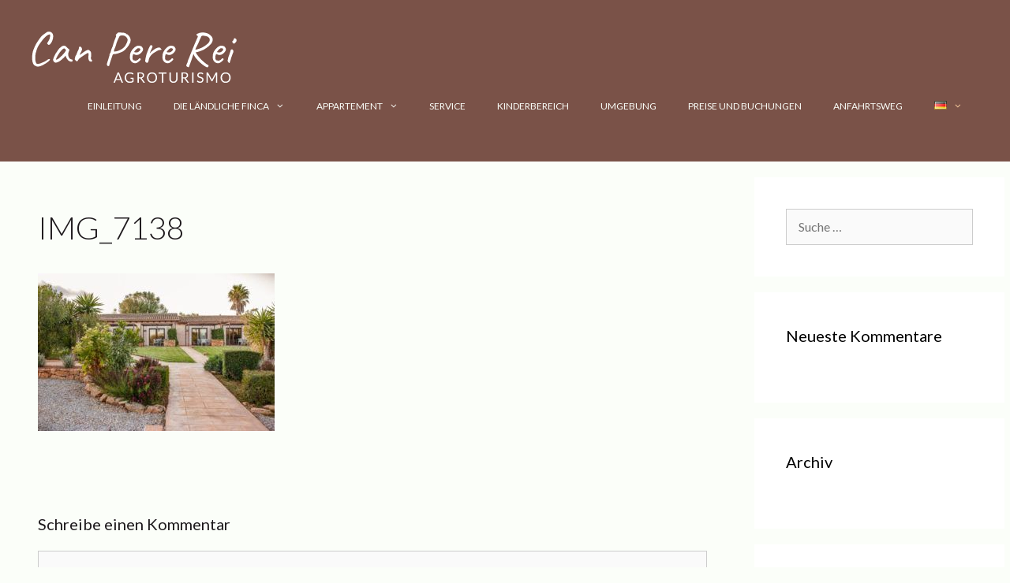

--- FILE ---
content_type: text/html; charset=UTF-8
request_url: https://canpererei.com/de/galerie/img_7138-2/
body_size: 14713
content:
<!DOCTYPE html>
<html lang="de-DE">
<head>
	<meta charset="UTF-8">
	<link rel="profile" href="https://gmpg.org/xfn/11">
	<meta name='robots' content='index, follow, max-image-preview:large, max-snippet:-1, max-video-preview:-1' />
<meta name="viewport" content="width=device-width, initial-scale=1">
	<!-- This site is optimized with the Yoast SEO plugin v20.2.1 - https://yoast.com/wordpress/plugins/seo/ -->
	<title>IMG_7138 - Can Pere Rei Agroturisme</title>
	<link rel="canonical" href="https://canpererei.com/wp-content/uploads/2021/06/IMG_7138-scaled.jpg" />
	<meta property="og:locale" content="de_DE" />
	<meta property="og:type" content="article" />
	<meta property="og:title" content="IMG_7138 - Can Pere Rei Agroturisme" />
	<meta property="og:url" content="https://canpererei.com/wp-content/uploads/2021/06/IMG_7138-scaled.jpg" />
	<meta property="og:site_name" content="Can Pere Rei Agroturisme" />
	<meta property="og:image" content="https://canpererei.com/de/galerie/img_7138-2" />
	<meta property="og:image:width" content="2560" />
	<meta property="og:image:height" content="1707" />
	<meta property="og:image:type" content="image/jpeg" />
	<meta name="twitter:card" content="summary_large_image" />
	<script type="application/ld+json" class="yoast-schema-graph">{"@context":"https://schema.org","@graph":[{"@type":"WebPage","@id":"https://canpererei.com/wp-content/uploads/2021/06/IMG_7138-scaled.jpg","url":"https://canpererei.com/wp-content/uploads/2021/06/IMG_7138-scaled.jpg","name":"IMG_7138 - Can Pere Rei Agroturisme","isPartOf":{"@id":"https://canpererei.com/de/#website"},"primaryImageOfPage":{"@id":"https://canpererei.com/wp-content/uploads/2021/06/IMG_7138-scaled.jpg#primaryimage"},"image":{"@id":"https://canpererei.com/wp-content/uploads/2021/06/IMG_7138-scaled.jpg#primaryimage"},"thumbnailUrl":"https://canpererei.com/wp-content/uploads/2021/06/IMG_7138-scaled.jpg","datePublished":"2021-06-21T14:39:20+00:00","dateModified":"2021-06-21T14:39:20+00:00","breadcrumb":{"@id":"https://canpererei.com/wp-content/uploads/2021/06/IMG_7138-scaled.jpg#breadcrumb"},"inLanguage":"de","potentialAction":[{"@type":"ReadAction","target":["https://canpererei.com/wp-content/uploads/2021/06/IMG_7138-scaled.jpg"]}]},{"@type":"ImageObject","inLanguage":"de","@id":"https://canpererei.com/wp-content/uploads/2021/06/IMG_7138-scaled.jpg#primaryimage","url":"https://canpererei.com/wp-content/uploads/2021/06/IMG_7138-scaled.jpg","contentUrl":"https://canpererei.com/wp-content/uploads/2021/06/IMG_7138-scaled.jpg","width":2560,"height":1707},{"@type":"BreadcrumbList","@id":"https://canpererei.com/wp-content/uploads/2021/06/IMG_7138-scaled.jpg#breadcrumb","itemListElement":[{"@type":"ListItem","position":1,"name":"Portada","item":"https://canpererei.com/de/"},{"@type":"ListItem","position":2,"name":"Galerie","item":"https://canpererei.com/de/galerie/"},{"@type":"ListItem","position":3,"name":"IMG_7138"}]},{"@type":"WebSite","@id":"https://canpererei.com/de/#website","url":"https://canpererei.com/de/","name":"Can Pere Rei Agroturisme","description":"","publisher":{"@id":"https://canpererei.com/de/#organization"},"potentialAction":[{"@type":"SearchAction","target":{"@type":"EntryPoint","urlTemplate":"https://canpererei.com/de/?s={search_term_string}"},"query-input":"required name=search_term_string"}],"inLanguage":"de"},{"@type":"Organization","@id":"https://canpererei.com/de/#organization","name":"Can Pere Rei Agroturisme","url":"https://canpererei.com/de/","logo":{"@type":"ImageObject","inLanguage":"de","@id":"https://canpererei.com/de/#/schema/logo/image/","url":"https://canpererei.com/wp-content/uploads/2018/02/logo.png","contentUrl":"https://canpererei.com/wp-content/uploads/2018/02/logo.png","width":260,"height":65,"caption":"Can Pere Rei Agroturisme"},"image":{"@id":"https://canpererei.com/de/#/schema/logo/image/"}}]}</script>
	<!-- / Yoast SEO plugin. -->


<link rel='dns-prefetch' href='//cdnjs.cloudflare.com' />
<link rel='dns-prefetch' href='//fonts.googleapis.com' />
<link href='https://fonts.gstatic.com' crossorigin rel='preconnect' />
<link rel="alternate" type="application/rss+xml" title="Can Pere Rei Agroturisme &raquo; Feed" href="https://canpererei.com/de/feed/" />
<link rel="alternate" type="application/rss+xml" title="Can Pere Rei Agroturisme &raquo; Kommentar-Feed" href="https://canpererei.com/de/comments/feed/" />
<link rel="alternate" type="application/rss+xml" title="Can Pere Rei Agroturisme &raquo; IMG_7138-Kommentar-Feed" href="https://canpererei.com/de/galerie/img_7138-2/#main/feed/" />
<script>
window._wpemojiSettings = {"baseUrl":"https:\/\/s.w.org\/images\/core\/emoji\/14.0.0\/72x72\/","ext":".png","svgUrl":"https:\/\/s.w.org\/images\/core\/emoji\/14.0.0\/svg\/","svgExt":".svg","source":{"concatemoji":"https:\/\/canpererei.com\/wp-includes\/js\/wp-emoji-release.min.js?ver=6.1.9"}};
/*! This file is auto-generated */
!function(e,a,t){var n,r,o,i=a.createElement("canvas"),p=i.getContext&&i.getContext("2d");function s(e,t){var a=String.fromCharCode,e=(p.clearRect(0,0,i.width,i.height),p.fillText(a.apply(this,e),0,0),i.toDataURL());return p.clearRect(0,0,i.width,i.height),p.fillText(a.apply(this,t),0,0),e===i.toDataURL()}function c(e){var t=a.createElement("script");t.src=e,t.defer=t.type="text/javascript",a.getElementsByTagName("head")[0].appendChild(t)}for(o=Array("flag","emoji"),t.supports={everything:!0,everythingExceptFlag:!0},r=0;r<o.length;r++)t.supports[o[r]]=function(e){if(p&&p.fillText)switch(p.textBaseline="top",p.font="600 32px Arial",e){case"flag":return s([127987,65039,8205,9895,65039],[127987,65039,8203,9895,65039])?!1:!s([55356,56826,55356,56819],[55356,56826,8203,55356,56819])&&!s([55356,57332,56128,56423,56128,56418,56128,56421,56128,56430,56128,56423,56128,56447],[55356,57332,8203,56128,56423,8203,56128,56418,8203,56128,56421,8203,56128,56430,8203,56128,56423,8203,56128,56447]);case"emoji":return!s([129777,127995,8205,129778,127999],[129777,127995,8203,129778,127999])}return!1}(o[r]),t.supports.everything=t.supports.everything&&t.supports[o[r]],"flag"!==o[r]&&(t.supports.everythingExceptFlag=t.supports.everythingExceptFlag&&t.supports[o[r]]);t.supports.everythingExceptFlag=t.supports.everythingExceptFlag&&!t.supports.flag,t.DOMReady=!1,t.readyCallback=function(){t.DOMReady=!0},t.supports.everything||(n=function(){t.readyCallback()},a.addEventListener?(a.addEventListener("DOMContentLoaded",n,!1),e.addEventListener("load",n,!1)):(e.attachEvent("onload",n),a.attachEvent("onreadystatechange",function(){"complete"===a.readyState&&t.readyCallback()})),(e=t.source||{}).concatemoji?c(e.concatemoji):e.wpemoji&&e.twemoji&&(c(e.twemoji),c(e.wpemoji)))}(window,document,window._wpemojiSettings);
</script>
<style>
img.wp-smiley,
img.emoji {
	display: inline !important;
	border: none !important;
	box-shadow: none !important;
	height: 1em !important;
	width: 1em !important;
	margin: 0 0.07em !important;
	vertical-align: -0.1em !important;
	background: none !important;
	padding: 0 !important;
}
</style>
	<link rel='stylesheet' id='oh_bootstrap_css-css' href='https://canpererei.com/wp-content/plugins/obehotel-reservation-pro/assets/css/ojk-bootstrap.css?ver=6.1.9' media='all' />
<link rel='stylesheet' id='oh_fontawesome_css-css' href='https://canpererei.com/wp-content/plugins/obehotel-reservation-pro/assets/css/font-awesome.min.css?ver=6.1.9' media='all' />
<link rel='stylesheet' id='oh_alertify_css-css' href='https://canpererei.com/wp-content/plugins/obehotel-reservation-pro/assets/libs/alertify/css/alertify.min.css?ver=6.1.9' media='all' />
<link rel='stylesheet' id='oh_alertify_semantic_css-css' href='https://canpererei.com/wp-content/plugins/obehotel-reservation-pro/assets/libs/alertify/css/themes/semantic.css?ver=6.1.9' media='all' />
<link rel='stylesheet' id='oh_lightbox_css-css' href='https://cdnjs.cloudflare.com/ajax/libs/fancybox/3.5.7/jquery.fancybox.min.css?ver=6.1.9' media='all' />
<link rel='stylesheet' id='generate-fonts-css' href='//fonts.googleapis.com/css?family=Lato:100,100italic,300,300italic,regular,italic,700,700italic,900,900italic' media='all' />
<link rel='stylesheet' id='wp-block-library-css' href='https://canpererei.com/wp-includes/css/dist/block-library/style.min.css?ver=6.1.9' media='all' />
<link rel='stylesheet' id='classic-theme-styles-css' href='https://canpererei.com/wp-includes/css/classic-themes.min.css?ver=1' media='all' />
<style id='global-styles-inline-css'>
body{--wp--preset--color--black: #000000;--wp--preset--color--cyan-bluish-gray: #abb8c3;--wp--preset--color--white: #ffffff;--wp--preset--color--pale-pink: #f78da7;--wp--preset--color--vivid-red: #cf2e2e;--wp--preset--color--luminous-vivid-orange: #ff6900;--wp--preset--color--luminous-vivid-amber: #fcb900;--wp--preset--color--light-green-cyan: #7bdcb5;--wp--preset--color--vivid-green-cyan: #00d084;--wp--preset--color--pale-cyan-blue: #8ed1fc;--wp--preset--color--vivid-cyan-blue: #0693e3;--wp--preset--color--vivid-purple: #9b51e0;--wp--preset--color--contrast: var(--contrast);--wp--preset--color--contrast-2: var(--contrast-2);--wp--preset--color--contrast-3: var(--contrast-3);--wp--preset--color--base: var(--base);--wp--preset--color--base-2: var(--base-2);--wp--preset--color--base-3: var(--base-3);--wp--preset--color--accent: var(--accent);--wp--preset--gradient--vivid-cyan-blue-to-vivid-purple: linear-gradient(135deg,rgba(6,147,227,1) 0%,rgb(155,81,224) 100%);--wp--preset--gradient--light-green-cyan-to-vivid-green-cyan: linear-gradient(135deg,rgb(122,220,180) 0%,rgb(0,208,130) 100%);--wp--preset--gradient--luminous-vivid-amber-to-luminous-vivid-orange: linear-gradient(135deg,rgba(252,185,0,1) 0%,rgba(255,105,0,1) 100%);--wp--preset--gradient--luminous-vivid-orange-to-vivid-red: linear-gradient(135deg,rgba(255,105,0,1) 0%,rgb(207,46,46) 100%);--wp--preset--gradient--very-light-gray-to-cyan-bluish-gray: linear-gradient(135deg,rgb(238,238,238) 0%,rgb(169,184,195) 100%);--wp--preset--gradient--cool-to-warm-spectrum: linear-gradient(135deg,rgb(74,234,220) 0%,rgb(151,120,209) 20%,rgb(207,42,186) 40%,rgb(238,44,130) 60%,rgb(251,105,98) 80%,rgb(254,248,76) 100%);--wp--preset--gradient--blush-light-purple: linear-gradient(135deg,rgb(255,206,236) 0%,rgb(152,150,240) 100%);--wp--preset--gradient--blush-bordeaux: linear-gradient(135deg,rgb(254,205,165) 0%,rgb(254,45,45) 50%,rgb(107,0,62) 100%);--wp--preset--gradient--luminous-dusk: linear-gradient(135deg,rgb(255,203,112) 0%,rgb(199,81,192) 50%,rgb(65,88,208) 100%);--wp--preset--gradient--pale-ocean: linear-gradient(135deg,rgb(255,245,203) 0%,rgb(182,227,212) 50%,rgb(51,167,181) 100%);--wp--preset--gradient--electric-grass: linear-gradient(135deg,rgb(202,248,128) 0%,rgb(113,206,126) 100%);--wp--preset--gradient--midnight: linear-gradient(135deg,rgb(2,3,129) 0%,rgb(40,116,252) 100%);--wp--preset--duotone--dark-grayscale: url('#wp-duotone-dark-grayscale');--wp--preset--duotone--grayscale: url('#wp-duotone-grayscale');--wp--preset--duotone--purple-yellow: url('#wp-duotone-purple-yellow');--wp--preset--duotone--blue-red: url('#wp-duotone-blue-red');--wp--preset--duotone--midnight: url('#wp-duotone-midnight');--wp--preset--duotone--magenta-yellow: url('#wp-duotone-magenta-yellow');--wp--preset--duotone--purple-green: url('#wp-duotone-purple-green');--wp--preset--duotone--blue-orange: url('#wp-duotone-blue-orange');--wp--preset--font-size--small: 13px;--wp--preset--font-size--medium: 20px;--wp--preset--font-size--large: 36px;--wp--preset--font-size--x-large: 42px;--wp--preset--spacing--20: 0.44rem;--wp--preset--spacing--30: 0.67rem;--wp--preset--spacing--40: 1rem;--wp--preset--spacing--50: 1.5rem;--wp--preset--spacing--60: 2.25rem;--wp--preset--spacing--70: 3.38rem;--wp--preset--spacing--80: 5.06rem;}:where(.is-layout-flex){gap: 0.5em;}body .is-layout-flow > .alignleft{float: left;margin-inline-start: 0;margin-inline-end: 2em;}body .is-layout-flow > .alignright{float: right;margin-inline-start: 2em;margin-inline-end: 0;}body .is-layout-flow > .aligncenter{margin-left: auto !important;margin-right: auto !important;}body .is-layout-constrained > .alignleft{float: left;margin-inline-start: 0;margin-inline-end: 2em;}body .is-layout-constrained > .alignright{float: right;margin-inline-start: 2em;margin-inline-end: 0;}body .is-layout-constrained > .aligncenter{margin-left: auto !important;margin-right: auto !important;}body .is-layout-constrained > :where(:not(.alignleft):not(.alignright):not(.alignfull)){max-width: var(--wp--style--global--content-size);margin-left: auto !important;margin-right: auto !important;}body .is-layout-constrained > .alignwide{max-width: var(--wp--style--global--wide-size);}body .is-layout-flex{display: flex;}body .is-layout-flex{flex-wrap: wrap;align-items: center;}body .is-layout-flex > *{margin: 0;}:where(.wp-block-columns.is-layout-flex){gap: 2em;}.has-black-color{color: var(--wp--preset--color--black) !important;}.has-cyan-bluish-gray-color{color: var(--wp--preset--color--cyan-bluish-gray) !important;}.has-white-color{color: var(--wp--preset--color--white) !important;}.has-pale-pink-color{color: var(--wp--preset--color--pale-pink) !important;}.has-vivid-red-color{color: var(--wp--preset--color--vivid-red) !important;}.has-luminous-vivid-orange-color{color: var(--wp--preset--color--luminous-vivid-orange) !important;}.has-luminous-vivid-amber-color{color: var(--wp--preset--color--luminous-vivid-amber) !important;}.has-light-green-cyan-color{color: var(--wp--preset--color--light-green-cyan) !important;}.has-vivid-green-cyan-color{color: var(--wp--preset--color--vivid-green-cyan) !important;}.has-pale-cyan-blue-color{color: var(--wp--preset--color--pale-cyan-blue) !important;}.has-vivid-cyan-blue-color{color: var(--wp--preset--color--vivid-cyan-blue) !important;}.has-vivid-purple-color{color: var(--wp--preset--color--vivid-purple) !important;}.has-black-background-color{background-color: var(--wp--preset--color--black) !important;}.has-cyan-bluish-gray-background-color{background-color: var(--wp--preset--color--cyan-bluish-gray) !important;}.has-white-background-color{background-color: var(--wp--preset--color--white) !important;}.has-pale-pink-background-color{background-color: var(--wp--preset--color--pale-pink) !important;}.has-vivid-red-background-color{background-color: var(--wp--preset--color--vivid-red) !important;}.has-luminous-vivid-orange-background-color{background-color: var(--wp--preset--color--luminous-vivid-orange) !important;}.has-luminous-vivid-amber-background-color{background-color: var(--wp--preset--color--luminous-vivid-amber) !important;}.has-light-green-cyan-background-color{background-color: var(--wp--preset--color--light-green-cyan) !important;}.has-vivid-green-cyan-background-color{background-color: var(--wp--preset--color--vivid-green-cyan) !important;}.has-pale-cyan-blue-background-color{background-color: var(--wp--preset--color--pale-cyan-blue) !important;}.has-vivid-cyan-blue-background-color{background-color: var(--wp--preset--color--vivid-cyan-blue) !important;}.has-vivid-purple-background-color{background-color: var(--wp--preset--color--vivid-purple) !important;}.has-black-border-color{border-color: var(--wp--preset--color--black) !important;}.has-cyan-bluish-gray-border-color{border-color: var(--wp--preset--color--cyan-bluish-gray) !important;}.has-white-border-color{border-color: var(--wp--preset--color--white) !important;}.has-pale-pink-border-color{border-color: var(--wp--preset--color--pale-pink) !important;}.has-vivid-red-border-color{border-color: var(--wp--preset--color--vivid-red) !important;}.has-luminous-vivid-orange-border-color{border-color: var(--wp--preset--color--luminous-vivid-orange) !important;}.has-luminous-vivid-amber-border-color{border-color: var(--wp--preset--color--luminous-vivid-amber) !important;}.has-light-green-cyan-border-color{border-color: var(--wp--preset--color--light-green-cyan) !important;}.has-vivid-green-cyan-border-color{border-color: var(--wp--preset--color--vivid-green-cyan) !important;}.has-pale-cyan-blue-border-color{border-color: var(--wp--preset--color--pale-cyan-blue) !important;}.has-vivid-cyan-blue-border-color{border-color: var(--wp--preset--color--vivid-cyan-blue) !important;}.has-vivid-purple-border-color{border-color: var(--wp--preset--color--vivid-purple) !important;}.has-vivid-cyan-blue-to-vivid-purple-gradient-background{background: var(--wp--preset--gradient--vivid-cyan-blue-to-vivid-purple) !important;}.has-light-green-cyan-to-vivid-green-cyan-gradient-background{background: var(--wp--preset--gradient--light-green-cyan-to-vivid-green-cyan) !important;}.has-luminous-vivid-amber-to-luminous-vivid-orange-gradient-background{background: var(--wp--preset--gradient--luminous-vivid-amber-to-luminous-vivid-orange) !important;}.has-luminous-vivid-orange-to-vivid-red-gradient-background{background: var(--wp--preset--gradient--luminous-vivid-orange-to-vivid-red) !important;}.has-very-light-gray-to-cyan-bluish-gray-gradient-background{background: var(--wp--preset--gradient--very-light-gray-to-cyan-bluish-gray) !important;}.has-cool-to-warm-spectrum-gradient-background{background: var(--wp--preset--gradient--cool-to-warm-spectrum) !important;}.has-blush-light-purple-gradient-background{background: var(--wp--preset--gradient--blush-light-purple) !important;}.has-blush-bordeaux-gradient-background{background: var(--wp--preset--gradient--blush-bordeaux) !important;}.has-luminous-dusk-gradient-background{background: var(--wp--preset--gradient--luminous-dusk) !important;}.has-pale-ocean-gradient-background{background: var(--wp--preset--gradient--pale-ocean) !important;}.has-electric-grass-gradient-background{background: var(--wp--preset--gradient--electric-grass) !important;}.has-midnight-gradient-background{background: var(--wp--preset--gradient--midnight) !important;}.has-small-font-size{font-size: var(--wp--preset--font-size--small) !important;}.has-medium-font-size{font-size: var(--wp--preset--font-size--medium) !important;}.has-large-font-size{font-size: var(--wp--preset--font-size--large) !important;}.has-x-large-font-size{font-size: var(--wp--preset--font-size--x-large) !important;}
.wp-block-navigation a:where(:not(.wp-element-button)){color: inherit;}
:where(.wp-block-columns.is-layout-flex){gap: 2em;}
.wp-block-pullquote{font-size: 1.5em;line-height: 1.6;}
</style>
<link rel='stylesheet' id='contact-form-7-css' href='https://canpererei.com/wp-content/plugins/contact-form-7/includes/css/styles.css?ver=5.7.4' media='all' />
<link rel='stylesheet' id='generate-style-grid-css' href='https://canpererei.com/wp-content/themes/generatepress/assets/css/unsemantic-grid.min.css?ver=3.1.3' media='all' />
<link rel='stylesheet' id='generate-style-css' href='https://canpererei.com/wp-content/themes/generatepress/assets/css/style.min.css?ver=3.1.3' media='all' />
<style id='generate-style-inline-css'>
body{background-color:#fbfef9;color:#1e1a1d;}a{color:#7bb2d9;}a:hover, a:focus, a:active{color:#fcd0a1;}body .grid-container{max-width:1265px;}.wp-block-group__inner-container{max-width:1265px;margin-left:auto;margin-right:auto;}.generate-back-to-top{font-size:20px;border-radius:3px;position:fixed;bottom:30px;right:30px;line-height:40px;width:40px;text-align:center;z-index:10;transition:opacity 300ms ease-in-out;}:root{--contrast:#222222;--contrast-2:#575760;--contrast-3:#b2b2be;--base:#f0f0f0;--base-2:#f7f8f9;--base-3:#ffffff;--accent:#1e73be;}.has-contrast-color{color:#222222;}.has-contrast-background-color{background-color:#222222;}.has-contrast-2-color{color:#575760;}.has-contrast-2-background-color{background-color:#575760;}.has-contrast-3-color{color:#b2b2be;}.has-contrast-3-background-color{background-color:#b2b2be;}.has-base-color{color:#f0f0f0;}.has-base-background-color{background-color:#f0f0f0;}.has-base-2-color{color:#f7f8f9;}.has-base-2-background-color{background-color:#f7f8f9;}.has-base-3-color{color:#ffffff;}.has-base-3-background-color{background-color:#ffffff;}.has-accent-color{color:#1e73be;}.has-accent-background-color{background-color:#1e73be;}body, button, input, select, textarea{font-family:"Lato", sans-serif;}body{line-height:1.5;}.entry-content > [class*="wp-block-"]:not(:last-child){margin-bottom:1.5em;}.main-title{font-size:45px;}.main-navigation a, .menu-toggle{text-transform:uppercase;font-size:12px;}.main-navigation .main-nav ul ul li a{font-size:11px;}.sidebar .widget, .footer-widgets .widget{font-size:16px;}h1{font-weight:300;font-size:40px;}h2{font-weight:300;font-size:30px;}h3{font-size:20px;}h4{font-size:inherit;}h5{font-size:inherit;}.site-info{font-size:12px;}@media (max-width:768px){.main-title{font-size:30px;}h1{font-size:30px;}h2{font-size:25px;}}.top-bar{background-color:#636363;color:#ffffff;}.top-bar a{color:#ffffff;}.top-bar a:hover{color:#303030;}.site-header{background-color:#7a5248;color:#3a3a3a;}.site-header a{color:#3a3a3a;}.main-title a,.main-title a:hover{color:#222222;}.site-description{color:#757575;}.main-navigation .main-nav ul li a, .main-navigation .menu-toggle, .main-navigation .menu-bar-items{color:#fbfef9;}.main-navigation .main-nav ul li:not([class*="current-menu-"]):hover > a, .main-navigation .main-nav ul li:not([class*="current-menu-"]):focus > a, .main-navigation .main-nav ul li.sfHover:not([class*="current-menu-"]) > a, .main-navigation .menu-bar-item:hover > a, .main-navigation .menu-bar-item.sfHover > a{color:#fcd0a1;}button.menu-toggle:hover,button.menu-toggle:focus,.main-navigation .mobile-bar-items a,.main-navigation .mobile-bar-items a:hover,.main-navigation .mobile-bar-items a:focus{color:#fbfef9;}.main-navigation .main-nav ul li[class*="current-menu-"] > a{color:#fcd0a1;}.navigation-search input[type="search"],.navigation-search input[type="search"]:active, .navigation-search input[type="search"]:focus, .main-navigation .main-nav ul li.search-item.active > a, .main-navigation .menu-bar-items .search-item.active > a{color:#fcd0a1;}.main-navigation ul ul{background-color:#3f3f3f;}.main-navigation .main-nav ul ul li a{color:#ffffff;}.main-navigation .main-nav ul ul li:not([class*="current-menu-"]):hover > a,.main-navigation .main-nav ul ul li:not([class*="current-menu-"]):focus > a, .main-navigation .main-nav ul ul li.sfHover:not([class*="current-menu-"]) > a{color:#ffffff;background-color:#4f4f4f;}.main-navigation .main-nav ul ul li[class*="current-menu-"] > a{color:#ffffff;background-color:#4f4f4f;}.separate-containers .inside-article, .separate-containers .comments-area, .separate-containers .page-header, .one-container .container, .separate-containers .paging-navigation, .inside-page-header{color:#1e1a1d;background-color:#fbfef9;}.entry-meta{color:#595959;}.entry-meta a{color:#595959;}.entry-meta a:hover{color:#1e73be;}.sidebar .widget{background-color:#ffffff;}.sidebar .widget .widget-title{color:#000000;}.footer-widgets{color:#1e1a1d;background-color:#fbfef9;}.footer-widgets a{color:#1e1a1d;}.footer-widgets a:hover{color:#fcd0a1;}.footer-widgets .widget-title{color:#000000;}.site-info{color:#fbfef9;background-color:#7a5248;}.site-info a{color:#fbfef9;}.site-info a:hover{color:#1e1a1d;}.footer-bar .widget_nav_menu .current-menu-item a{color:#1e1a1d;}input[type="text"],input[type="email"],input[type="url"],input[type="password"],input[type="search"],input[type="tel"],input[type="number"],textarea,select{color:#666666;background-color:#fafafa;border-color:#cccccc;}input[type="text"]:focus,input[type="email"]:focus,input[type="url"]:focus,input[type="password"]:focus,input[type="search"]:focus,input[type="tel"]:focus,input[type="number"]:focus,textarea:focus,select:focus{color:#666666;background-color:#ffffff;border-color:#bfbfbf;}button,html input[type="button"],input[type="reset"],input[type="submit"],a.button,a.wp-block-button__link:not(.has-background){color:#ffffff;background-color:#666666;}button:hover,html input[type="button"]:hover,input[type="reset"]:hover,input[type="submit"]:hover,a.button:hover,button:focus,html input[type="button"]:focus,input[type="reset"]:focus,input[type="submit"]:focus,a.button:focus,a.wp-block-button__link:not(.has-background):active,a.wp-block-button__link:not(.has-background):focus,a.wp-block-button__link:not(.has-background):hover{color:#ffffff;background-color:#3f3f3f;}a.generate-back-to-top{background-color:rgba( 0,0,0,0.4 );color:#ffffff;}a.generate-back-to-top:hover,a.generate-back-to-top:focus{background-color:rgba( 0,0,0,0.6 );color:#ffffff;}@media (max-width:768px){.main-navigation .menu-bar-item:hover > a, .main-navigation .menu-bar-item.sfHover > a{background:none;color:#fbfef9;}}.inside-top-bar{padding:10px;}.inside-header{padding:40px;}.site-main .wp-block-group__inner-container{padding:40px;}.entry-content .alignwide, body:not(.no-sidebar) .entry-content .alignfull{margin-left:-40px;width:calc(100% + 80px);max-width:calc(100% + 80px);}.rtl .menu-item-has-children .dropdown-menu-toggle{padding-left:20px;}.rtl .main-navigation .main-nav ul li.menu-item-has-children > a{padding-right:20px;}.site-info{padding:20px;}@media (max-width:768px){.separate-containers .inside-article, .separate-containers .comments-area, .separate-containers .page-header, .separate-containers .paging-navigation, .one-container .site-content, .inside-page-header{padding:30px;}.site-main .wp-block-group__inner-container{padding:30px;}.site-info{padding-right:10px;padding-left:10px;}.entry-content .alignwide, body:not(.no-sidebar) .entry-content .alignfull{margin-left:-30px;width:calc(100% + 60px);max-width:calc(100% + 60px);}}/* End cached CSS */@media (max-width:768px){.main-navigation .menu-toggle,.main-navigation .mobile-bar-items,.sidebar-nav-mobile:not(#sticky-placeholder){display:block;}.main-navigation ul,.gen-sidebar-nav{display:none;}[class*="nav-float-"] .site-header .inside-header > *{float:none;clear:both;}}
.main-navigation .slideout-toggle a:before,.slide-opened .slideout-overlay .slideout-exit:before{font-family:GeneratePress;}.slideout-navigation .dropdown-menu-toggle:before{content:"\f107" !important;}.slideout-navigation .sfHover > a .dropdown-menu-toggle:before{content:"\f106" !important;}
</style>
<link rel='stylesheet' id='generate-mobile-style-css' href='https://canpererei.com/wp-content/themes/generatepress/assets/css/mobile.min.css?ver=3.1.3' media='all' />
<link rel='stylesheet' id='generate-font-icons-css' href='https://canpererei.com/wp-content/themes/generatepress/assets/css/components/font-icons.min.css?ver=3.1.3' media='all' />
<link rel='stylesheet' id='font-awesome-css' href='https://canpererei.com/wp-content/plugins/elementor/assets/lib/font-awesome/css/font-awesome.min.css?ver=4.7.0' media='all' />
<link rel='stylesheet' id='elementor-icons-css' href='https://canpererei.com/wp-content/plugins/elementor/assets/lib/eicons/css/elementor-icons.min.css?ver=5.18.0' media='all' />
<link rel='stylesheet' id='elementor-frontend-legacy-css' href='https://canpererei.com/wp-content/plugins/elementor/assets/css/frontend-legacy.min.css?ver=3.11.3' media='all' />
<link rel='stylesheet' id='elementor-frontend-css' href='https://canpererei.com/wp-content/plugins/elementor/assets/css/frontend.min.css?ver=3.11.3' media='all' />
<link rel='stylesheet' id='swiper-css' href='https://canpererei.com/wp-content/plugins/elementor/assets/lib/swiper/css/swiper.min.css?ver=5.3.6' media='all' />
<link rel='stylesheet' id='elementor-post-764-css' href='https://canpererei.com/wp-content/uploads/elementor/css/post-764.css?ver=1678464841' media='all' />
<link rel='stylesheet' id='elementor-pro-css' href='https://canpererei.com/wp-content/plugins/elementor-pro/assets/css/frontend.min.css?ver=3.11.4' media='all' />
<link rel='stylesheet' id='elementor-inline-svg-frontend-css' href='https://canpererei.com/wp-content/plugins/inline-svg-elementor/assets/css/frontend.min.css?ver=1.1.0' media='all' />
<link rel='stylesheet' id='google-fonts-1-css' href='https://fonts.googleapis.com/css?family=Roboto%3A100%2C100italic%2C200%2C200italic%2C300%2C300italic%2C400%2C400italic%2C500%2C500italic%2C600%2C600italic%2C700%2C700italic%2C800%2C800italic%2C900%2C900italic%7CRoboto+Slab%3A100%2C100italic%2C200%2C200italic%2C300%2C300italic%2C400%2C400italic%2C500%2C500italic%2C600%2C600italic%2C700%2C700italic%2C800%2C800italic%2C900%2C900italic&#038;display=auto&#038;ver=6.1.9' media='all' />
<link rel="preconnect" href="https://fonts.gstatic.com/" crossorigin><script src='https://canpererei.com/wp-includes/js/jquery/jquery.min.js?ver=3.6.1' id='jquery-core-js'></script>
<script src='https://canpererei.com/wp-includes/js/jquery/jquery-migrate.min.js?ver=3.3.2' id='jquery-migrate-js'></script>
<script src='https://cdnjs.cloudflare.com/ajax/libs/fancybox/3.5.7/jquery.fancybox.min.js?ver=1' id='oh_ligthbox_js-js'></script>
<link rel="https://api.w.org/" href="https://canpererei.com/wp-json/" /><link rel="alternate" type="application/json" href="https://canpererei.com/wp-json/wp/v2/media/1610" /><link rel="EditURI" type="application/rsd+xml" title="RSD" href="https://canpererei.com/xmlrpc.php?rsd" />
<link rel="wlwmanifest" type="application/wlwmanifest+xml" href="https://canpererei.com/wp-includes/wlwmanifest.xml" />
<meta name="generator" content="WordPress 6.1.9" />
<link rel='shortlink' href='https://canpererei.com/?p=1610' />
<link rel="alternate" type="application/json+oembed" href="https://canpererei.com/wp-json/oembed/1.0/embed?url=https%3A%2F%2Fcanpererei.com%2Fde%2Fgalerie%2Fimg_7138-2%2F%23main" />
<link rel="alternate" type="text/xml+oembed" href="https://canpererei.com/wp-json/oembed/1.0/embed?url=https%3A%2F%2Fcanpererei.com%2Fde%2Fgalerie%2Fimg_7138-2%2F%23main&#038;format=xml" />
<meta name="google-site-verification" content="ruKKJXJAAewYq37D_jZM-2iF2g0SxPDUrtBm8Q5WRHg" />


<!-- Cookie Consent Begin -->
<script type="text/javascript" src="https://c6.w34cloud.com/rgpd.php?v=ae4f4e489229e513a5337d83741a48bd&id=11&p=header"></script>
<!-- Cookie Consent End --><meta name="generator" content="Elementor 3.11.3; settings: css_print_method-external, google_font-enabled, font_display-auto">
<script type="text/javascript" src="https://c6.w34cloud.com/rgpd.php?v=33a7aecd8a1e8672cab5382be36a348e&id=108&p=header" async></script>
<script>
window.addEventListener('DOMContentLoaded',()=>{
	/* Estilos icono arroba del footer vista 'precios y reservas' - BEGIN */
	let emailIcon = document.querySelectorAll('figure.elementor-image-box-img')[2];
	if(emailIcon){
		emailIcon.style.width='34px';
		emailIcon.style.height='34px';
		emailIcon.style.marginRight='20px';
	}
	/* Estilos icono arroba del footer vista 'precios y reservas' - END */
})
</script>
<style>.recentcomments a{display:inline !important;padding:0 !important;margin:0 !important;}</style><link rel="icon" href="https://canpererei.com/wp-content/uploads/2018/02/favicon.png" sizes="32x32" />
<link rel="icon" href="https://canpererei.com/wp-content/uploads/2018/02/favicon.png" sizes="192x192" />
<link rel="apple-touch-icon" href="https://canpererei.com/wp-content/uploads/2018/02/favicon.png" />
<meta name="msapplication-TileImage" content="https://canpererei.com/wp-content/uploads/2018/02/favicon.png" />
		<style id="wp-custom-css">
			#nav_menu-2 {
	text-transform: uppercase;
}

.footer-widget-2 a:hover {
	color:#fcd0a1;
}		</style>
		</head>

<body data-rsssl=1 class="attachment attachment-template-default attachmentid-1610 attachment-jpeg wp-custom-logo wp-embed-responsive sticky-menu-fade right-sidebar nav-float-right separate-containers fluid-header active-footer-widgets-3 header-aligned-left dropdown-hover elementor-default elementor-kit-764" itemtype="https://schema.org/Blog" itemscope>
	<svg xmlns="http://www.w3.org/2000/svg" viewBox="0 0 0 0" width="0" height="0" focusable="false" role="none" style="visibility: hidden; position: absolute; left: -9999px; overflow: hidden;" ><defs><filter id="wp-duotone-dark-grayscale"><feColorMatrix color-interpolation-filters="sRGB" type="matrix" values=" .299 .587 .114 0 0 .299 .587 .114 0 0 .299 .587 .114 0 0 .299 .587 .114 0 0 " /><feComponentTransfer color-interpolation-filters="sRGB" ><feFuncR type="table" tableValues="0 0.49803921568627" /><feFuncG type="table" tableValues="0 0.49803921568627" /><feFuncB type="table" tableValues="0 0.49803921568627" /><feFuncA type="table" tableValues="1 1" /></feComponentTransfer><feComposite in2="SourceGraphic" operator="in" /></filter></defs></svg><svg xmlns="http://www.w3.org/2000/svg" viewBox="0 0 0 0" width="0" height="0" focusable="false" role="none" style="visibility: hidden; position: absolute; left: -9999px; overflow: hidden;" ><defs><filter id="wp-duotone-grayscale"><feColorMatrix color-interpolation-filters="sRGB" type="matrix" values=" .299 .587 .114 0 0 .299 .587 .114 0 0 .299 .587 .114 0 0 .299 .587 .114 0 0 " /><feComponentTransfer color-interpolation-filters="sRGB" ><feFuncR type="table" tableValues="0 1" /><feFuncG type="table" tableValues="0 1" /><feFuncB type="table" tableValues="0 1" /><feFuncA type="table" tableValues="1 1" /></feComponentTransfer><feComposite in2="SourceGraphic" operator="in" /></filter></defs></svg><svg xmlns="http://www.w3.org/2000/svg" viewBox="0 0 0 0" width="0" height="0" focusable="false" role="none" style="visibility: hidden; position: absolute; left: -9999px; overflow: hidden;" ><defs><filter id="wp-duotone-purple-yellow"><feColorMatrix color-interpolation-filters="sRGB" type="matrix" values=" .299 .587 .114 0 0 .299 .587 .114 0 0 .299 .587 .114 0 0 .299 .587 .114 0 0 " /><feComponentTransfer color-interpolation-filters="sRGB" ><feFuncR type="table" tableValues="0.54901960784314 0.98823529411765" /><feFuncG type="table" tableValues="0 1" /><feFuncB type="table" tableValues="0.71764705882353 0.25490196078431" /><feFuncA type="table" tableValues="1 1" /></feComponentTransfer><feComposite in2="SourceGraphic" operator="in" /></filter></defs></svg><svg xmlns="http://www.w3.org/2000/svg" viewBox="0 0 0 0" width="0" height="0" focusable="false" role="none" style="visibility: hidden; position: absolute; left: -9999px; overflow: hidden;" ><defs><filter id="wp-duotone-blue-red"><feColorMatrix color-interpolation-filters="sRGB" type="matrix" values=" .299 .587 .114 0 0 .299 .587 .114 0 0 .299 .587 .114 0 0 .299 .587 .114 0 0 " /><feComponentTransfer color-interpolation-filters="sRGB" ><feFuncR type="table" tableValues="0 1" /><feFuncG type="table" tableValues="0 0.27843137254902" /><feFuncB type="table" tableValues="0.5921568627451 0.27843137254902" /><feFuncA type="table" tableValues="1 1" /></feComponentTransfer><feComposite in2="SourceGraphic" operator="in" /></filter></defs></svg><svg xmlns="http://www.w3.org/2000/svg" viewBox="0 0 0 0" width="0" height="0" focusable="false" role="none" style="visibility: hidden; position: absolute; left: -9999px; overflow: hidden;" ><defs><filter id="wp-duotone-midnight"><feColorMatrix color-interpolation-filters="sRGB" type="matrix" values=" .299 .587 .114 0 0 .299 .587 .114 0 0 .299 .587 .114 0 0 .299 .587 .114 0 0 " /><feComponentTransfer color-interpolation-filters="sRGB" ><feFuncR type="table" tableValues="0 0" /><feFuncG type="table" tableValues="0 0.64705882352941" /><feFuncB type="table" tableValues="0 1" /><feFuncA type="table" tableValues="1 1" /></feComponentTransfer><feComposite in2="SourceGraphic" operator="in" /></filter></defs></svg><svg xmlns="http://www.w3.org/2000/svg" viewBox="0 0 0 0" width="0" height="0" focusable="false" role="none" style="visibility: hidden; position: absolute; left: -9999px; overflow: hidden;" ><defs><filter id="wp-duotone-magenta-yellow"><feColorMatrix color-interpolation-filters="sRGB" type="matrix" values=" .299 .587 .114 0 0 .299 .587 .114 0 0 .299 .587 .114 0 0 .299 .587 .114 0 0 " /><feComponentTransfer color-interpolation-filters="sRGB" ><feFuncR type="table" tableValues="0.78039215686275 1" /><feFuncG type="table" tableValues="0 0.94901960784314" /><feFuncB type="table" tableValues="0.35294117647059 0.47058823529412" /><feFuncA type="table" tableValues="1 1" /></feComponentTransfer><feComposite in2="SourceGraphic" operator="in" /></filter></defs></svg><svg xmlns="http://www.w3.org/2000/svg" viewBox="0 0 0 0" width="0" height="0" focusable="false" role="none" style="visibility: hidden; position: absolute; left: -9999px; overflow: hidden;" ><defs><filter id="wp-duotone-purple-green"><feColorMatrix color-interpolation-filters="sRGB" type="matrix" values=" .299 .587 .114 0 0 .299 .587 .114 0 0 .299 .587 .114 0 0 .299 .587 .114 0 0 " /><feComponentTransfer color-interpolation-filters="sRGB" ><feFuncR type="table" tableValues="0.65098039215686 0.40392156862745" /><feFuncG type="table" tableValues="0 1" /><feFuncB type="table" tableValues="0.44705882352941 0.4" /><feFuncA type="table" tableValues="1 1" /></feComponentTransfer><feComposite in2="SourceGraphic" operator="in" /></filter></defs></svg><svg xmlns="http://www.w3.org/2000/svg" viewBox="0 0 0 0" width="0" height="0" focusable="false" role="none" style="visibility: hidden; position: absolute; left: -9999px; overflow: hidden;" ><defs><filter id="wp-duotone-blue-orange"><feColorMatrix color-interpolation-filters="sRGB" type="matrix" values=" .299 .587 .114 0 0 .299 .587 .114 0 0 .299 .587 .114 0 0 .299 .587 .114 0 0 " /><feComponentTransfer color-interpolation-filters="sRGB" ><feFuncR type="table" tableValues="0.098039215686275 1" /><feFuncG type="table" tableValues="0 0.66274509803922" /><feFuncB type="table" tableValues="0.84705882352941 0.41960784313725" /><feFuncA type="table" tableValues="1 1" /></feComponentTransfer><feComposite in2="SourceGraphic" operator="in" /></filter></defs></svg><a class="screen-reader-text skip-link" href="#content" title="Zum Inhalt springen">Zum Inhalt springen</a>		<header class="site-header" id="masthead" aria-label="Site"  itemtype="https://schema.org/WPHeader" itemscope>
			<div class="inside-header">
				<div class="site-logo">
					<a href="https://canpererei.com/de/" title="Can Pere Rei Agroturisme" rel="home">
						<img  class="header-image is-logo-image" alt="Can Pere Rei Agroturisme" src="https://canpererei.com/wp-content/uploads/2018/02/logo.png" title="Can Pere Rei Agroturisme" />
					</a>
				</div>		<nav class="main-navigation sub-menu-right" id="site-navigation" aria-label="Primary"  itemtype="https://schema.org/SiteNavigationElement" itemscope>
			<div class="inside-navigation grid-container grid-parent">
								<button class="menu-toggle" aria-controls="primary-menu" aria-expanded="false">
					<span class="mobile-menu">Menü</span>				</button>
				<div id="primary-menu" class="main-nav"><ul id="menu-main-menu-de" class=" menu sf-menu"><li id="menu-item-483" class="menu-item menu-item-type-post_type menu-item-object-page menu-item-home menu-item-483"><a href="https://canpererei.com/de/">Einleitung</a></li>
<li id="menu-item-1766" class="menu-item menu-item-type-custom menu-item-object-custom menu-item-has-children menu-item-1766"><a href="https://canpererei.com/de/galerie/">DIE LÄNDLICHE FINCA<span role="presentation" class="dropdown-menu-toggle"></span></a>
<ul class="sub-menu">
	<li id="menu-item-2021" class="menu-item menu-item-type-post_type menu-item-object-page menu-item-2021"><a href="https://canpererei.com/de/unseregeschit/">Unseregeschite</a></li>
	<li id="menu-item-484" class="menu-item menu-item-type-post_type menu-item-object-page menu-item-484"><a href="https://canpererei.com/de/galerie/">Galerie</a></li>
</ul>
</li>
<li id="menu-item-485" class="menu-item menu-item-type-post_type menu-item-object-page menu-item-has-children menu-item-485"><a href="https://canpererei.com/de/appartement/">Appartement<span role="presentation" class="dropdown-menu-toggle"></span></a>
<ul class="sub-menu">
	<li id="menu-item-489" class="menu-item menu-item-type-post_type menu-item-object-page menu-item-489"><a href="https://canpererei.com/de/appartement/studio/">Studio Farrutx</a></li>
	<li id="menu-item-488" class="menu-item menu-item-type-post_type menu-item-object-page menu-item-488"><a href="https://canpererei.com/de/appartement/einzelappartement/">Einfache Appartements</a></li>
	<li id="menu-item-487" class="menu-item menu-item-type-post_type menu-item-object-page menu-item-487"><a href="https://canpererei.com/de/appartement/doppelappartement-standard/">Doppel-Appartements</a></li>
	<li id="menu-item-486" class="menu-item menu-item-type-post_type menu-item-object-page menu-item-486"><a href="https://canpererei.com/de/appartement/doppelappartement-calicant/">Appartment Calicant</a></li>
	<li id="menu-item-2023" class="menu-item menu-item-type-post_type menu-item-object-page menu-item-2023"><a href="https://canpererei.com/de/appartement/doppelappartement-sa-talaia/">Appartment Sa Talaia</a></li>
	<li id="menu-item-3593" class="menu-item menu-item-type-post_type menu-item-object-page menu-item-3593"><a href="https://canpererei.com/de/appartement/heim-can-toni/">HEIM CA’N TONI</a></li>
</ul>
</li>
<li id="menu-item-490" class="menu-item menu-item-type-post_type menu-item-object-page menu-item-490"><a href="https://canpererei.com/de/service/">Service</a></li>
<li id="menu-item-2061" class="menu-item menu-item-type-post_type menu-item-object-page menu-item-2061"><a href="https://canpererei.com/de/kinderbereich/">Kinderbereich</a></li>
<li id="menu-item-491" class="menu-item menu-item-type-post_type menu-item-object-page menu-item-491"><a href="https://canpererei.com/de/umgebung/">Umgebung</a></li>
<li id="menu-item-492" class="menu-item menu-item-type-post_type menu-item-object-page menu-item-492"><a href="https://canpererei.com/de/informationen/">Preise und Buchungen</a></li>
<li id="menu-item-493" class="menu-item menu-item-type-post_type menu-item-object-page menu-item-493"><a href="https://canpererei.com/de/anfahrtsweg/">Anfahrtsweg</a></li>
<li id="menu-item-495" class="pll-parent-menu-item menu-item menu-item-type-custom menu-item-object-custom current-menu-parent menu-item-has-children menu-item-495"><a href="#pll_switcher"><img src="[data-uri]" alt="Deutsch" width="16" height="11" style="width: 16px; height: 11px;" /><span role="presentation" class="dropdown-menu-toggle"></span></a>
<ul class="sub-menu">
	<li id="menu-item-495-es" class="lang-item lang-item-5 lang-item-es no-translation lang-item-first menu-item menu-item-type-custom menu-item-object-custom menu-item-495-es"><a href="https://canpererei.com/es/" hreflang="es-ES" lang="es-ES"><img src="[data-uri]" alt="Español" width="16" height="11" style="width: 16px; height: 11px;" /></a></li>
	<li id="menu-item-495-en" class="lang-item lang-item-9 lang-item-en no-translation menu-item menu-item-type-custom menu-item-object-custom menu-item-495-en"><a href="https://canpererei.com/en/" hreflang="en-GB" lang="en-GB"><img src="[data-uri]" alt="English" width="16" height="11" style="width: 16px; height: 11px;" /></a></li>
	<li id="menu-item-495-de" class="lang-item lang-item-13 lang-item-de current-lang menu-item menu-item-type-custom menu-item-object-custom menu-item-495-de"><a href="https://canpererei.com/de/galerie/img_7138-2/" hreflang="de-DE" lang="de-DE"><img src="[data-uri]" alt="Deutsch" width="16" height="11" style="width: 16px; height: 11px;" /></a></li>
</ul>
</li>
</ul></div>			</div>
		</nav>
					</div>
		</header>
		
	<div class="site grid-container container hfeed grid-parent" id="page">
				<div class="site-content" id="content">
			
	<div class="content-area grid-parent mobile-grid-100 grid-75 tablet-grid-75" id="primary">
		<main class="site-main" id="main">
			
<article id="post-1610" class="post-1610 attachment type-attachment status-inherit hentry" itemtype="https://schema.org/CreativeWork" itemscope>
	<div class="inside-article">
		
			<header class="entry-header" aria-label="Inhalt">
				<h1 class="entry-title" itemprop="headline">IMG_7138</h1>			</header>

			
		<div class="entry-content" itemprop="text">
			<p class="attachment"><a href='https://canpererei.com/wp-content/uploads/2021/06/IMG_7138-scaled.jpg'><img width="300" height="200" src="https://canpererei.com/wp-content/uploads/2021/06/IMG_7138-300x200.jpg" class="attachment-medium size-medium" alt="" decoding="async" loading="lazy" srcset="https://canpererei.com/wp-content/uploads/2021/06/IMG_7138-300x200.jpg 300w, https://canpererei.com/wp-content/uploads/2021/06/IMG_7138-1024x683.jpg 1024w, https://canpererei.com/wp-content/uploads/2021/06/IMG_7138-768x512.jpg 768w, https://canpererei.com/wp-content/uploads/2021/06/IMG_7138-1536x1024.jpg 1536w, https://canpererei.com/wp-content/uploads/2021/06/IMG_7138-2048x1365.jpg 2048w" sizes="(max-width: 300px) 100vw, 300px" /></a></p>
		</div>

			</div>
</article>

			<div class="comments-area">
				<div id="comments">

		<div id="respond" class="comment-respond">
		<h3 id="reply-title" class="comment-reply-title">Schreibe einen Kommentar <small><a rel="nofollow" id="cancel-comment-reply-link" href="/de/galerie/img_7138-2/#respond" style="display:none;">Antwort abbrechen</a></small></h3><form action="https://canpererei.com/wp-comments-post.php" method="post" id="commentform" class="comment-form" novalidate><p class="comment-form-comment"><label for="comment" class="screen-reader-text">Kommentar</label><textarea id="comment" name="comment" cols="45" rows="8" required></textarea></p><label for="author" class="screen-reader-text">Name</label><input placeholder="Name *" id="author" name="author" type="text" value="" size="30" required />
<label for="email" class="screen-reader-text">E-Mail</label><input placeholder="E-Mail *" id="email" name="email" type="email" value="" size="30" required />
<label for="url" class="screen-reader-text">Website</label><input placeholder="Website" id="url" name="url" type="url" value="" size="30" />
<p class="comment-form-cookies-consent"><input id="wp-comment-cookies-consent" name="wp-comment-cookies-consent" type="checkbox" value="yes" /> <label for="wp-comment-cookies-consent">Meinen Namen, meine E-Mail-Adresse und meine Website in diesem Browser für die nächste Kommentierung speichern.</label></p>
<p class="form-submit"><input name="submit" type="submit" id="submit" class="submit" value="Kommentar abschicken" /> <input type='hidden' name='comment_post_ID' value='1610' id='comment_post_ID' />
<input type='hidden' name='comment_parent' id='comment_parent' value='0' />
</p><p style="display: none;"><input type="hidden" id="akismet_comment_nonce" name="akismet_comment_nonce" value="9a7bbb1741" /></p><p style="display: none !important;" class="akismet-fields-container" data-prefix="ak_"><label>&#916;<textarea name="ak_hp_textarea" cols="45" rows="8" maxlength="100"></textarea></label><input type="hidden" id="ak_js_1" name="ak_js" value="33"/><script>document.getElementById( "ak_js_1" ).setAttribute( "value", ( new Date() ).getTime() );</script></p></form>	</div><!-- #respond -->
	<p class="akismet_comment_form_privacy_notice">Diese Website verwendet Akismet, um Spam zu reduzieren. <a href="https://akismet.com/privacy/" target="_blank" rel="nofollow noopener">Erfahre mehr darüber, wie deine Kommentardaten verarbeitet werden</a>.</p>
</div><!-- #comments -->
			</div>

					</main>
	</div>

	<div class="widget-area sidebar is-right-sidebar grid-25 tablet-grid-25 grid-parent" id="right-sidebar">
	<div class="inside-right-sidebar">
		<aside id="search-2" class="widget inner-padding widget_search"><form method="get" class="search-form" action="https://canpererei.com/de/">
	<label>
		<span class="screen-reader-text">Suche nach:</span>
		<input type="search" class="search-field" placeholder="Suche&#160;&hellip;" value="" name="s" title="Suche nach:">
	</label>
	<input type="submit" class="search-submit" value="Suchen"></form>
</aside><aside id="recent-comments-2" class="widget inner-padding widget_recent_comments"><h2 class="widget-title">Neueste Kommentare</h2><ul id="recentcomments"></ul></aside><aside id="archives-2" class="widget inner-padding widget_archive"><h2 class="widget-title">Archiv</h2>
			<ul>
							</ul>

			</aside><aside id="categories-2" class="widget inner-padding widget_categories"><h2 class="widget-title">Kategorien</h2>
			<ul>
				<li class="cat-item-none">Keine Kategorien</li>			</ul>

			</aside><aside id="meta-2" class="widget inner-padding widget_meta"><h2 class="widget-title">Meta</h2>
		<ul>
						<li><a rel="nofollow" href="https://canpererei.com/wp-login.php">Anmelden</a></li>
			<li><a href="https://canpererei.com/de/feed/">Feed der Einträge</a></li>
			<li><a href="https://canpererei.com/de/comments/feed/">Kommentar-Feed</a></li>

			<li><a href="https://de.wordpress.org/">WordPress.org</a></li>
		</ul>

		</aside>	</div>
</div>

	</div>
</div>


<div class="site-footer">
				<div id="footer-widgets" class="site footer-widgets">
				<div class="footer-widgets-container grid-container grid-parent">
					<div class="inside-footer-widgets">
							<div class="footer-widget-1 grid-parent grid-33 tablet-grid-50 mobile-grid-100">
		<aside id="media_image-2" class="widget inner-padding widget_media_image"><img width="260" height="157" src="https://canpererei.com/wp-content/uploads/2018/02/logo-pie.png" class="image wp-image-56  attachment-full size-full" alt="Apartamentos Can Pere Rei" decoding="async" loading="lazy" style="max-width: 100%; height: auto;" /></aside>	</div>
		<div class="footer-widget-2 grid-parent grid-33 tablet-grid-50 mobile-grid-100">
		<aside id="elementor-library-2" class="widget inner-padding widget_elementor-library">		<div data-elementor-type="widget" data-elementor-id="62" class="elementor elementor-62 elementor-bc-flex-widget">
						<div class="elementor-inner">
				<div class="elementor-section-wrap">
									<div class="elementor-element elementor-element-62 elementor-position-left elementor-vertical-align-top elementor-widget elementor-widget-image-box" data-id="62" data-element_type="widget" data-widget_type="image-box.default">
				<div class="elementor-widget-container">
			<div class="elementor-image-box-wrapper"><figure class="elementor-image-box-img"><img width="512" height="512" src="https://canpererei.com/wp-content/uploads/2018/02/032-placeholder.png" class="attachment-full size-full wp-image-58" alt="Can Pere Rei" loading="lazy" /></figure><div class="elementor-image-box-content"><h3 class="elementor-image-box-title">Camí de Son Marí, Cta. Arta-Can Picafort km 13,1 - 07459<br />Son Serra de Marina, Mallorca  </h3></div></div>		</div>
				</div>
									</div>
			</div>
					</div>
		</aside><aside id="elementor-library-3" class="widget inner-padding widget_elementor-library">		<div data-elementor-type="widget" data-elementor-id="587" class="elementor elementor-587">
						<div class="elementor-inner">
				<div class="elementor-section-wrap">
									<div class="elementor-element elementor-element-587 elementor-position-left elementor-vertical-align-top elementor-widget elementor-widget-image-box" data-id="587" data-element_type="widget" data-widget_type="image-box.default">
				<div class="elementor-widget-container">
			<div class="elementor-image-box-wrapper"><figure class="elementor-image-box-img"><img width="512" height="512" src="https://canpererei.com/wp-content/uploads/2019/02/029-telephone-1.png" class="attachment-full size-full wp-image-586" alt="" loading="lazy" /></figure><div class="elementor-image-box-content"><h3 class="elementor-image-box-title"><a href="tel:34660897755">+34 660 897 755</h3></div></div>		</div>
				</div>
									</div>
			</div>
					</div>
		</aside><aside id="elementor-library-4" class="widget inner-padding widget_elementor-library">		<div data-elementor-type="widget" data-elementor-id="66" class="elementor elementor-66">
						<div class="elementor-inner">
				<div class="elementor-section-wrap">
									<div class="elementor-element elementor-element-66 elementor-position-left elementor-vertical-align-top elementor-widget elementor-widget-image-box" data-id="66" data-element_type="widget" data-widget_type="image-box.default">
				<div class="elementor-widget-container">
			<div class="elementor-image-box-wrapper"><figure class="elementor-image-box-img"><img width="512" height="512" src="https://canpererei.com/wp-content/uploads/2018/02/025-arroba.png" class="attachment-1536x1536 size-1536x1536 wp-image-60" alt="Can Pere Rei" loading="lazy" /></figure><div class="elementor-image-box-content"><h3 class="elementor-image-box-title"><a href="mailto:canpererei@gmail.com">canpererei@gmail.com</a></h3></div></div>		</div>
				</div>
									</div>
			</div>
					</div>
		</aside>	</div>
		<div class="footer-widget-3 grid-parent grid-33 tablet-grid-50 mobile-grid-100">
		<aside id="nav_menu-4" class="widget inner-padding widget_nav_menu"><div class="menu-menu-pie-de-container"><ul id="menu-menu-pie-de" class="menu"><li id="menu-item-505" class="menu-item menu-item-type-post_type menu-item-object-page menu-item-home menu-item-505"><a href="https://canpererei.com/de/">Einleitung</a></li>
<li id="menu-item-506" class="menu-item menu-item-type-post_type menu-item-object-page menu-item-506"><a href="https://canpererei.com/de/galerie/">Galerie</a></li>
<li id="menu-item-507" class="menu-item menu-item-type-post_type menu-item-object-page menu-item-507"><a href="https://canpererei.com/de/appartement/">Appartement</a></li>
<li id="menu-item-508" class="menu-item menu-item-type-post_type menu-item-object-page menu-item-508"><a href="https://canpererei.com/de/service/">Service</a></li>
<li id="menu-item-509" class="menu-item menu-item-type-post_type menu-item-object-page menu-item-509"><a href="https://canpererei.com/de/umgebung/">Umgebung</a></li>
<li id="menu-item-510" class="menu-item menu-item-type-post_type menu-item-object-page menu-item-510"><a href="https://canpererei.com/de/informationen/">Informationen und Buchungen</a></li>
<li id="menu-item-511" class="menu-item menu-item-type-post_type menu-item-object-page menu-item-511"><a href="https://canpererei.com/de/anfahrtsweg/">Anfahrtsweg</a></li>
</ul></div></aside>	</div>
						</div>
				</div>
			</div>
					<footer class="site-info" aria-label="Site"  itemtype="https://schema.org/WPFooter" itemscope>
			<div class="inside-site-info grid-container grid-parent">
								<div class="copyright-bar">
					&copy; 2025 <aside id="custom_html-3" class="widget_text widget inner-padding widget_custom_html amr_widget"><div class="textwidget custom-html-widget">Can Pere Rei Agrartourismus -  <a href="https://webysocialmedia.es" target="_blank" rel="noopener">Angetrieben durch</a> - <a href="/de/rechtlicher-hinweis/">Rechtlicher Hinweis</a> - <a href="/de/datenschutzerklarung/">Datenschutzerklärung</a> - <a href="/de/cookie-richtlinie/">Cookies Richtlinie</a></div></aside>				</div>
			</div>
		</footer>
		</div>

<a title="Nach oben scrollen" aria-label="Nach oben scrollen" rel="nofollow" href="#" class="generate-back-to-top" style="opacity:0;visibility:hidden;" data-scroll-speed="400" data-start-scroll="300">
					
				</a><script id="generate-a11y">!function(){"use strict";if("querySelector"in document&&"addEventListener"in window){var e=document.body;e.addEventListener("mousedown",function(){e.classList.add("using-mouse")}),e.addEventListener("keydown",function(){e.classList.remove("using-mouse")})}}();</script><link rel='stylesheet' id='elementor-post-62-css' href='https://canpererei.com/wp-content/uploads/elementor/css/post-62.css?ver=1678464841' media='all' />
<link rel='stylesheet' id='elementor-post-587-css' href='https://canpererei.com/wp-content/uploads/elementor/css/post-587.css?ver=1736337113' media='all' />
<link rel='stylesheet' id='elementor-post-66-css' href='https://canpererei.com/wp-content/uploads/elementor/css/post-66.css?ver=1736337598' media='all' />
<link rel='stylesheet' id='e-animations-css' href='https://canpererei.com/wp-content/plugins/elementor/assets/lib/animations/animations.min.css?ver=3.11.3' media='all' />
<script src='https://canpererei.com/wp-content/plugins/contact-form-7/includes/swv/js/index.js?ver=5.7.4' id='swv-js'></script>
<script id='contact-form-7-js-extra'>
var wpcf7 = {"api":{"root":"https:\/\/canpererei.com\/wp-json\/","namespace":"contact-form-7\/v1"}};
</script>
<script src='https://canpererei.com/wp-content/plugins/contact-form-7/includes/js/index.js?ver=5.7.4' id='contact-form-7-js'></script>
<script src='https://canpererei.com/wp-content/plugins/obehotel-reservation-pro/assets/js/bootstrap.js?ver=6.1.9' id='oh_bootstrap_js-js'></script>
<script src='https://canpererei.com/wp-content/plugins/obehotel-reservation-pro/assets/libs/alertify/alertify.min.js?ver=6.1.9' id='oh_alertify_js-js'></script>
<!--[if lte IE 11]>
<script src='https://canpererei.com/wp-content/themes/generatepress/assets/js/classList.min.js?ver=3.1.3' id='generate-classlist-js'></script>
<![endif]-->
<script id='generate-menu-js-extra'>
var generatepressMenu = {"toggleOpenedSubMenus":"1","openSubMenuLabel":"Untermen\u00fc \u00f6ffnen","closeSubMenuLabel":"Untermen\u00fc schlie\u00dfen"};
</script>
<script src='https://canpererei.com/wp-content/themes/generatepress/assets/js/menu.min.js?ver=3.1.3' id='generate-menu-js'></script>
<script id='generate-back-to-top-js-extra'>
var generatepressBackToTop = {"smooth":"1"};
</script>
<script src='https://canpererei.com/wp-content/themes/generatepress/assets/js/back-to-top.min.js?ver=3.1.3' id='generate-back-to-top-js'></script>
<script src='https://canpererei.com/wp-includes/js/comment-reply.min.js?ver=6.1.9' id='comment-reply-js'></script>
<script defer src='https://canpererei.com/wp-content/plugins/akismet/_inc/akismet-frontend.js?ver=1736333997' id='akismet-frontend-js'></script>
<script src='https://canpererei.com/wp-content/plugins/elementor-pro/assets/js/webpack-pro.runtime.min.js?ver=3.11.4' id='elementor-pro-webpack-runtime-js'></script>
<script src='https://canpererei.com/wp-content/plugins/elementor/assets/js/webpack.runtime.min.js?ver=3.11.3' id='elementor-webpack-runtime-js'></script>
<script src='https://canpererei.com/wp-content/plugins/elementor/assets/js/frontend-modules.min.js?ver=3.11.3' id='elementor-frontend-modules-js'></script>
<script src='https://canpererei.com/wp-includes/js/dist/vendor/regenerator-runtime.min.js?ver=0.13.9' id='regenerator-runtime-js'></script>
<script src='https://canpererei.com/wp-includes/js/dist/vendor/wp-polyfill.min.js?ver=3.15.0' id='wp-polyfill-js'></script>
<script src='https://canpererei.com/wp-includes/js/dist/hooks.min.js?ver=4169d3cf8e8d95a3d6d5' id='wp-hooks-js'></script>
<script src='https://canpererei.com/wp-includes/js/dist/i18n.min.js?ver=9e794f35a71bb98672ae' id='wp-i18n-js'></script>
<script id='wp-i18n-js-after'>
wp.i18n.setLocaleData( { 'text direction\u0004ltr': [ 'ltr' ] } );
</script>
<script id='elementor-pro-frontend-js-before'>
var ElementorProFrontendConfig = {"ajaxurl":"https:\/\/canpererei.com\/wp-admin\/admin-ajax.php","nonce":"b990724376","urls":{"assets":"https:\/\/canpererei.com\/wp-content\/plugins\/elementor-pro\/assets\/","rest":"https:\/\/canpererei.com\/wp-json\/"},"shareButtonsNetworks":{"facebook":{"title":"Facebook","has_counter":true},"twitter":{"title":"Twitter"},"linkedin":{"title":"LinkedIn","has_counter":true},"pinterest":{"title":"Pinterest","has_counter":true},"reddit":{"title":"Reddit","has_counter":true},"vk":{"title":"VK","has_counter":true},"odnoklassniki":{"title":"OK","has_counter":true},"tumblr":{"title":"Tumblr"},"digg":{"title":"Digg"},"skype":{"title":"Skype"},"stumbleupon":{"title":"StumbleUpon","has_counter":true},"mix":{"title":"Mix"},"telegram":{"title":"Telegram"},"pocket":{"title":"Pocket","has_counter":true},"xing":{"title":"XING","has_counter":true},"whatsapp":{"title":"WhatsApp"},"email":{"title":"Email"},"print":{"title":"Print"}},"facebook_sdk":{"lang":"de_DE","app_id":""},"lottie":{"defaultAnimationUrl":"https:\/\/canpererei.com\/wp-content\/plugins\/elementor-pro\/modules\/lottie\/assets\/animations\/default.json"}};
</script>
<script src='https://canpererei.com/wp-content/plugins/elementor-pro/assets/js/frontend.min.js?ver=3.11.4' id='elementor-pro-frontend-js'></script>
<script src='https://canpererei.com/wp-content/plugins/elementor/assets/lib/waypoints/waypoints.min.js?ver=4.0.2' id='elementor-waypoints-js'></script>
<script src='https://canpererei.com/wp-includes/js/jquery/ui/core.min.js?ver=1.13.2' id='jquery-ui-core-js'></script>
<script src='https://canpererei.com/wp-content/plugins/elementor/assets/lib/swiper/swiper.min.js?ver=5.3.6' id='swiper-js'></script>
<script src='https://canpererei.com/wp-content/plugins/elementor/assets/lib/share-link/share-link.min.js?ver=3.11.3' id='share-link-js'></script>
<script src='https://canpererei.com/wp-content/plugins/elementor/assets/lib/dialog/dialog.min.js?ver=4.9.0' id='elementor-dialog-js'></script>
<script id='elementor-frontend-js-before'>
var elementorFrontendConfig = {"environmentMode":{"edit":false,"wpPreview":false,"isScriptDebug":false},"i18n":{"shareOnFacebook":"Auf Facebook teilen","shareOnTwitter":"Auf Twitter teilen","pinIt":"Anheften","download":"Download","downloadImage":"Bild downloaden","fullscreen":"Vollbild","zoom":"Zoom","share":"Teilen","playVideo":"Video abspielen","previous":"Zur\u00fcck","next":"Weiter","close":"Schlie\u00dfen"},"is_rtl":false,"breakpoints":{"xs":0,"sm":480,"md":768,"lg":1025,"xl":1440,"xxl":1600},"responsive":{"breakpoints":{"mobile":{"label":"Mobil","value":767,"default_value":767,"direction":"max","is_enabled":true},"mobile_extra":{"label":"Mobil Extra","value":880,"default_value":880,"direction":"max","is_enabled":false},"tablet":{"label":"Tablet","value":1024,"default_value":1024,"direction":"max","is_enabled":true},"tablet_extra":{"label":"Tablet Extra","value":1200,"default_value":1200,"direction":"max","is_enabled":false},"laptop":{"label":"Laptop","value":1366,"default_value":1366,"direction":"max","is_enabled":false},"widescreen":{"label":"Breitbild","value":2400,"default_value":2400,"direction":"min","is_enabled":false}}},"version":"3.11.3","is_static":false,"experimentalFeatures":{"theme_builder_v2":true,"landing-pages":true,"kit-elements-defaults":true,"page-transitions":true,"notes":true,"loop":true,"form-submissions":true,"e_scroll_snap":true},"urls":{"assets":"https:\/\/canpererei.com\/wp-content\/plugins\/elementor\/assets\/"},"swiperClass":"swiper-container","settings":{"page":[],"editorPreferences":[]},"kit":{"active_breakpoints":["viewport_mobile","viewport_tablet"],"global_image_lightbox":"yes","lightbox_enable_counter":"yes","lightbox_enable_fullscreen":"yes","lightbox_enable_zoom":"yes","lightbox_enable_share":"yes","lightbox_title_src":"title","lightbox_description_src":"description"},"post":{"id":1610,"title":"IMG_7138%20-%20Can%20Pere%20Rei%20Agroturisme","excerpt":"","featuredImage":false}};
</script>
<script src='https://canpererei.com/wp-content/plugins/elementor/assets/js/frontend.min.js?ver=3.11.3' id='elementor-frontend-js'></script>
<script src='https://canpererei.com/wp-content/plugins/elementor-pro/assets/js/preloaded-elements-handlers.min.js?ver=3.11.4' id='pro-preloaded-elements-handlers-js'></script>
<script src='https://canpererei.com/wp-content/plugins/elementor/assets/js/preloaded-modules.min.js?ver=3.11.3' id='preloaded-modules-js'></script>
<script src='https://canpererei.com/wp-content/plugins/elementor-pro/assets/lib/sticky/jquery.sticky.min.js?ver=3.11.4' id='e-sticky-js'></script>
<script src='https://canpererei.com/wp-content/plugins/inline-svg-elementor/assets/js/frontend.min.js?ver=1.1.0' id='elementor-inline-svg-frontend-js'></script>

</body>
</html>


--- FILE ---
content_type: text/css
request_url: https://canpererei.com/wp-content/plugins/obehotel-reservation-pro/assets/css/ojk-bootstrap.css?ver=6.1.9
body_size: 22842
content:

#ojk-container :root {
  --blue: #007bff;
  --indigo: #6610f2;
  --purple: #6f42c1;
  --pink: #e83e8c;
  --red: #dc3545;
  --orange: #fd7e14;
  --yellow: #ffc107;
  --green: #28a745;
  --teal: #20c997;
  --cyan: #17a2b8;
  --white: #fff;
  --gray: #6c757d;
  --gray-dark: #343a40;
  --primary: #007bff;
  --secondary: #6c757d;
  --success: #28a745;
  --info: #17a2b8;
  --warning: #ffc107;
  --danger: #dc3545;
  --light: #f8f9fa;
  --dark: #343a40;
  --breakpoint-xs: 0;
  --breakpoint-sm: 576px;
  --breakpoint-md: 768px;
  --breakpoint-lg: 992px;
  --breakpoint-xl: 1200px;
  --font-family-sans-serif: -apple-system, BlinkMacSystemFont, "Segoe UI", Roboto,  "Helvetica Neue", Arial, "Noto Sans", sans-serif, "Apple Color Emoji", "Segoe UI Emoji", "Segoe UI Symbol", "Noto Color Emoji";
  --font-family-monospace: SFMono-Regular, Menlo, Monaco, Consolas, "Liberation Mono", "Courier New", monospace;
}

#ojk-container *,
 #ojk-container *::before,
 #ojk-container *::after {
  box-sizing: border-box;
}

 #ojk-container html {
  font-family: sans-serif;
  line-height: 1.15;
  -webkit-text-size-adjust: 100%;
  -webkit-tap-highlight-color: rgba(0, 0, 0, 0);
}

#ojk-container article, #ojk-container aside, #ojk-container figcaption, #ojk-container figure, #ojk-container footer, #ojk-container header, #ojk-container hgroup, #ojk-container main, #ojk-container nav, #ojk-container section {
  display: block;
}

 #ojk-container body {
  margin: 0;
  font-family: -apple-system, #ojk-container BlinkMacSystemFont, #ojk-container "Segoe UI", #ojk-container Roboto, #ojk-container "Helvetica Neue", #ojk-container Arial, #ojk-container "Noto Sans", #ojk-container sans-serif, #ojk-container "Apple Color Emoji", #ojk-container "Segoe UI Emoji", #ojk-container "Segoe UI Symbol", #ojk-container "Noto Color Emoji";
  font-size: 1rem;
  font-weight: 400;
  line-height: 1.5;
  color: #212529;
  text-align: left;
  background-color: #fff;
}

 #ojk-container [tabindex="-1"]:focus {
  outline: 0 !important;
}

 #ojk-container hr {
  box-sizing: content-box;
  height: 0;
  overflow: visible;
}

 #ojk-container h1, #ojk-container h2, #ojk-container h3, #ojk-container h4, #ojk-container h5, #ojk-container h6 {
  margin-top: 0;
  margin-bottom: 0.5rem;
}

 #ojk-container p {
  margin-top: 0;
  margin-bottom: 1rem;
}

 #ojk-container abbr[title],
 #ojk-container abbr[data-original-title] {
  text-decoration: underline;
  -webkit-text-decoration: underline dotted;
  text-decoration: underline dotted;
  cursor: help;
  border-bottom: 0;
  -webkit-text-decoration-skip-ink: none;
  text-decoration-skip-ink: none;
}

 #ojk-container address {
  margin-bottom: 1rem;
  font-style: normal;
  line-height: inherit;
}

 #ojk-container ol,
 #ojk-container ul,
 #ojk-container dl {
  margin-top: 0;
  margin-bottom: 1rem;
}

 #ojk-container ol ol,
 #ojk-container ul ul,
 #ojk-container ol ul,
 #ojk-container ul ol {
  margin-bottom: 0;
}

 #ojk-container dt {
  font-weight: 700;
}

 #ojk-container dd {
  margin-bottom: .5rem;
  margin-left: 0;
}

 #ojk-container blockquote {
  margin: 0 0 1rem;
}

 #ojk-container b,
 #ojk-container strong {
  font-weight: bolder;
}

 #ojk-container small {
  font-size: 80%;
}

 #ojk-container sub,
 #ojk-container sup {
  position: relative;
  font-size: 75%;
  line-height: 0;
  vertical-align: baseline;
}

 #ojk-container sub {
  bottom: -.25em;
}

 #ojk-container sup {
  top: -.5em;
}

 #ojk-container a {
  color: #007bff;
  text-decoration: none;
  background-color: transparent;
}

 #ojk-container a:hover {
  color: #0056b3;
  text-decoration: underline;
}

 #ojk-container a:not([href]):not([tabindex]) {
  color: inherit;
  text-decoration: none;
}

 #ojk-container a:not([href]):not([tabindex]):hover, #ojk-container a:not([href]):not([tabindex]):focus {
  color: inherit;
  text-decoration: none;
}

 #ojk-container a:not([href]):not([tabindex]):focus {
  outline: 0;
}

 #ojk-container pre,
 #ojk-container code,
 #ojk-container kbd,
 #ojk-container samp {
  font-family: SFMono-Regular, #ojk-container Menlo, #ojk-container Monaco, #ojk-container Consolas, #ojk-container "Liberation Mono", #ojk-container "Courier New", #ojk-container monospace;
  font-size: 1em;
}

 #ojk-container pre {
  margin-top: 0;
  margin-bottom: 1rem;
  overflow: auto;
}

 #ojk-container figure {
  margin: 0 0 1rem;
}

 #ojk-container img {
  vertical-align: middle;
  border-style: none;
}

 #ojk-container svg {
  overflow: hidden;
  vertical-align: middle;
}

 #ojk-container table {
  border-collapse: collapse;
}

 #ojk-container caption {
  padding-top: 0.75rem;
  padding-bottom: 0.75rem;
  color: #6c757d;
  text-align: left;
  caption-side: bottom;
}

 #ojk-container th {
  text-align: inherit;
}

 #ojk-container label {
  display: inline-block;
  margin-bottom: 0.5rem;
}

 #ojk-container button {
  border-radius: 0;
}

 #ojk-container button:focus {
  outline: 1px dotted;
  outline: 5px auto -webkit-focus-ring-color;
}

 #ojk-container input,
 #ojk-container button,
 #ojk-container select,
 #ojk-container optgroup,
 #ojk-container textarea {
  margin: 0;
  font-family: inherit;
  font-size: inherit;
  line-height: inherit;
}

 #ojk-container button,
 #ojk-container input {
  overflow: visible;
}

 #ojk-container button,
 #ojk-container select {
  text-transform: none;
}

 #ojk-container select {
  word-wrap: normal;
}

 #ojk-container button,
 #ojk-container [type="button"],
 #ojk-container [type="reset"],
 #ojk-container [type="submit"] {
  -webkit-appearance: button;
}

 #ojk-container button:not(:disabled),
 #ojk-container [type="button"]:not(:disabled),
 #ojk-container [type="reset"]:not(:disabled),
 #ojk-container [type="submit"]:not(:disabled) {
  cursor: pointer;
}

 #ojk-container button::-moz-focus-inner,
 #ojk-container [type="button"]::-moz-focus-inner,
 #ojk-container [type="reset"]::-moz-focus-inner,
 #ojk-container [type="submit"]::-moz-focus-inner {
  padding: 0;
  border-style: none;
}

 #ojk-container input[type="radio"],
 #ojk-container input[type="checkbox"] {
  box-sizing: border-box;
  padding: 0;
}

 #ojk-container input[type="date"],
 #ojk-container input[type="time"],
 #ojk-container input[type="datetime-local"],
 #ojk-container input[type="month"] {
  -webkit-appearance: listbox;
}

 #ojk-container textarea {
  overflow: auto;
  resize: vertical;
}

 #ojk-container fieldset {
  min-width: 0;
  padding: 0;
  margin: 0;
  border: 0;
}

 #ojk-container legend {
  display: block;
  width: 100%;
  max-width: 100%;
  padding: 0;
  margin-bottom: .5rem;
  font-size: 1.5rem;
  line-height: inherit;
  color: inherit;
  white-space: normal;
}

 #ojk-container progress {
  vertical-align: baseline;
}

 #ojk-container [type="number"]::-webkit-inner-spin-button,
 #ojk-container [type="number"]::-webkit-outer-spin-button {
  height: auto;
}

 #ojk-container [type="search"] {
  outline-offset: -2px;
  -webkit-appearance: none;
}

 #ojk-container [type="search"]::-webkit-search-decoration {
  -webkit-appearance: none;
}

 #ojk-container ::-webkit-file-upload-button {
  font: inherit;
  -webkit-appearance: button;
}

 #ojk-container output {
  display: inline-block;
}

 #ojk-container summary {
  display: list-item;
  cursor: pointer;
}

 #ojk-container template {
  display: none;
}

 #ojk-container [hidden] {
  display: none !important;
}

 #ojk-container h1, #ojk-container h2, #ojk-container h3, #ojk-container h4, #ojk-container h5, #ojk-container h6,
 #ojk-container .h1, #ojk-container .h2, #ojk-container .h3, #ojk-container .h4, #ojk-container .h5, #ojk-container .h6 {
  margin-bottom: 0.5rem;
  font-weight: 500;
  line-height: 1.2;
}

 #ojk-container h1, #ojk-container .h1 {
  font-size: 2.5rem;
}

 #ojk-container h2, #ojk-container .h2 {
  font-size: 2rem;
}

 #ojk-container h3, #ojk-container .h3 {
  font-size: 1.75rem;
}

 #ojk-container h4, #ojk-container .h4 {
  font-size: 1.5rem;
}

 #ojk-container h5, #ojk-container .h5 {
  font-size: 1.25rem;
}

 #ojk-container h6, #ojk-container .h6 {
  font-size: 1rem;
}

 #ojk-container .lead {
  font-size: 1.25rem;
  font-weight: 300;
}

 #ojk-container .display-1 {
  font-size: 6rem;
  font-weight: 300;
  line-height: 1.2;
}

 #ojk-container .display-2 {
  font-size: 5.5rem;
  font-weight: 300;
  line-height: 1.2;
}

 #ojk-container .display-3 {
  font-size: 4.5rem;
  font-weight: 300;
  line-height: 1.2;
}

 #ojk-container .display-4 {
  font-size: 3.5rem;
  font-weight: 300;
  line-height: 1.2;
}

 #ojk-container hr {
  margin-top: 1rem;
  margin-bottom: 1rem;
  border: 0;
  border-top: 1px solid rgba(0, 0, 0, 0.1);
}

 #ojk-container small,
 #ojk-container .small {
  font-size: 80%;
  font-weight: 400;
}

 #ojk-container mark,
 #ojk-container .mark {
  padding: 0.2em;
  background-color: #fcf8e3;
}

 #ojk-container .list-unstyled {
  padding-left: 0;
  list-style: none;
}

 #ojk-container .list-inline {
  padding-left: 0;
  list-style: none;
}

 #ojk-container .list-inline-item {
  display: inline-block;
}

 #ojk-container .list-inline-item:not(:last-child) {
  margin-right: 0.5rem;
}

 #ojk-container .initialism {
  font-size: 90%;
  text-transform: uppercase;
}

 #ojk-container .blockquote {
  margin-bottom: 1rem;
  font-size: 1.25rem;
}

 #ojk-container .blockquote-footer {
  display: block;
  font-size: 80%;
  color: #6c757d;
}

 #ojk-container .blockquote-footer::before {
  content: "\2014\00A0";
}

 #ojk-container .img-fluid {
  max-width: 100%;
  height: auto;
}

 #ojk-container .img-thumbnail {
  padding: 0.25rem;
  background-color: #fff;
  border: 1px solid #dee2e6;
  border-radius: 0.25rem;
  max-width: 100%;
  height: auto;
}

 #ojk-container .figure {
  display: inline-block;
}

 #ojk-container .figure-img {
  margin-bottom: 0.5rem;
  line-height: 1;
}

 #ojk-container .figure-caption {
  font-size: 90%;
  color: #6c757d;
}

 #ojk-container code {
  font-size: 87.5%;
  color: #e83e8c;
  word-break: break-word;
}

 #ojk-container a > code {
  color: inherit;
}

 #ojk-container kbd {
  padding: 0.2rem 0.4rem;
  font-size: 87.5%;
  color: #fff;
  background-color: #212529;
  border-radius: 0.2rem;
}

 #ojk-container kbd kbd {
  padding: 0;
  font-size: 100%;
  font-weight: 700;
}

 #ojk-container pre {
  display: block;
  font-size: 87.5%;
  color: #212529;
}

 #ojk-container pre code {
  font-size: inherit;
  color: inherit;
  word-break: normal;
}

 #ojk-container .pre-scrollable {
  max-height: 340px;
  overflow-y: scroll;
}

 #ojk-container .container {
  width: 100%;
  padding-right: 15px;
  padding-left: 15px;
  margin-right: auto;
  margin-left: auto;
}

 @media (min-width: 576px) {
  #ojk-container .container {
    max-width: 540px;
  }
}

 @media (min-width: 768px) {
  #ojk-container .container {
    max-width: 720px;
  }
}

 @media (min-width: 992px) {
  #ojk-container .container {
    max-width: 960px;
  }
}

 @media (min-width: 1200px) {
  #ojk-container .container {
    max-width: 1140px;
  }
}

 #ojk-container .container-fluid {
  width: 100%;
  padding-right: 15px;
  padding-left: 15px;
  margin-right: auto;
  margin-left: auto;
}

 #ojk-container .row {
  display: -ms-flexbox;
  display: flex;
  -ms-flex-wrap: wrap;
  flex-wrap: wrap;
  margin-right: -15px;
  margin-left: -15px;
}

 #ojk-container .no-gutters {
  margin-right: 0;
  margin-left: 0;
}

 #ojk-container .no-gutters > .col,
 #ojk-container .no-gutters > [class*="col-"] {
  padding-right: 0;
  padding-left: 0;
}

 #ojk-container .col-1, #ojk-container .col-2, #ojk-container .col-3, #ojk-container .col-4, #ojk-container .col-5, #ojk-container .col-6, #ojk-container .col-7, #ojk-container .col-8, #ojk-container .col-9, #ojk-container .col-10, #ojk-container .col-11, #ojk-container .col-12, #ojk-container .col,
 #ojk-container .col-auto, #ojk-container .col-sm-1, #ojk-container .col-sm-2, #ojk-container .col-sm-3, #ojk-container .col-sm-4, #ojk-container .col-sm-5, #ojk-container .col-sm-6, #ojk-container .col-sm-7, #ojk-container .col-sm-8, #ojk-container .col-sm-9, #ojk-container .col-sm-10, #ojk-container .col-sm-11, #ojk-container .col-sm-12, #ojk-container .col-sm,
 #ojk-container .col-sm-auto, #ojk-container .col-md-1, #ojk-container .col-md-2, #ojk-container .col-md-3, #ojk-container .col-md-4, #ojk-container .col-md-5, #ojk-container .col-md-6, #ojk-container .col-md-7, #ojk-container .col-md-8, #ojk-container .col-md-9, #ojk-container .col-md-10, #ojk-container .col-md-11, #ojk-container .col-md-12, #ojk-container .col-md,
 #ojk-container .col-md-auto, #ojk-container .col-lg-1, #ojk-container .col-lg-2, #ojk-container .col-lg-3, #ojk-container .col-lg-4, #ojk-container .col-lg-5, #ojk-container .col-lg-6, #ojk-container .col-lg-7, #ojk-container .col-lg-8, #ojk-container .col-lg-9, #ojk-container .col-lg-10, #ojk-container .col-lg-11, #ojk-container .col-lg-12, #ojk-container .col-lg,
 #ojk-container .col-lg-auto, #ojk-container .col-xl-1, #ojk-container .col-xl-2, #ojk-container .col-xl-3, #ojk-container .col-xl-4, #ojk-container .col-xl-5, #ojk-container .col-xl-6, #ojk-container .col-xl-7, #ojk-container .col-xl-8, #ojk-container .col-xl-9, #ojk-container .col-xl-10, #ojk-container .col-xl-11, #ojk-container .col-xl-12, #ojk-container .col-xl,
 #ojk-container .col-xl-auto {
  position: relative;
  width: 100%;
  padding-right: 15px;
  padding-left: 15px;
}

 #ojk-container .col {
  -ms-flex-preferred-size: 0;
  flex-basis: 0;
  -ms-flex-positive: 1;
  flex-grow: 1;
  max-width: 100%;
}

 #ojk-container .col-auto {
  -ms-flex: 0 0 auto;
  flex: 0 0 auto;
  width: auto;
  max-width: 100%;
}

 #ojk-container .col-1 {
  -ms-flex: 0 0 8.333333%;
  flex: 0 0 8.333333%;
  max-width: 8.333333%;
}

 #ojk-container .col-2 {
  -ms-flex: 0 0 16.666667%;
  flex: 0 0 16.666667%;
  max-width: 16.666667%;
}

 #ojk-container .col-3 {
  -ms-flex: 0 0 25%;
  flex: 0 0 25%;
  max-width: 25%;
}

 #ojk-container .col-4 {
  -ms-flex: 0 0 33.333333%;
  flex: 0 0 33.333333%;
  max-width: 33.333333%;
}

 #ojk-container .col-5 {
  -ms-flex: 0 0 41.666667%;
  flex: 0 0 41.666667%;
  max-width: 41.666667%;
}

 #ojk-container .col-6 {
  -ms-flex: 0 0 50%;
  flex: 0 0 50%;
  max-width: 50%;
}

 #ojk-container .col-7 {
  -ms-flex: 0 0 58.333333%;
  flex: 0 0 58.333333%;
  max-width: 58.333333%;
}

 #ojk-container .col-8 {
  -ms-flex: 0 0 66.666667%;
  flex: 0 0 66.666667%;
  max-width: 66.666667%;
}

 #ojk-container .col-9 {
  -ms-flex: 0 0 75%;
  flex: 0 0 75%;
  max-width: 75%;
}

 #ojk-container .col-10 {
  -ms-flex: 0 0 83.333333%;
  flex: 0 0 83.333333%;
  max-width: 83.333333%;
}

 #ojk-container .col-11 {
  -ms-flex: 0 0 91.666667%;
  flex: 0 0 91.666667%;
  max-width: 91.666667%;
}

 #ojk-container .col-12 {
  -ms-flex: 0 0 100%;
  flex: 0 0 100%;
  max-width: 100%;
}

 #ojk-container .order-first {
  -ms-flex-order: -1;
  order: -1;
}

 #ojk-container .order-last {
  -ms-flex-order: 13;
  order: 13;
}

 #ojk-container .order-0 {
  -ms-flex-order: 0;
  order: 0;
}

 #ojk-container .order-1 {
  -ms-flex-order: 1;
  order: 1;
}

 #ojk-container .order-2 {
  -ms-flex-order: 2;
  order: 2;
}

 #ojk-container .order-3 {
  -ms-flex-order: 3;
  order: 3;
}

 #ojk-container .order-4 {
  -ms-flex-order: 4;
  order: 4;
}

 #ojk-container .order-5 {
  -ms-flex-order: 5;
  order: 5;
}

 #ojk-container .order-6 {
  -ms-flex-order: 6;
  order: 6;
}

 #ojk-container .order-7 {
  -ms-flex-order: 7;
  order: 7;
}

 #ojk-container .order-8 {
  -ms-flex-order: 8;
  order: 8;
}

 #ojk-container .order-9 {
  -ms-flex-order: 9;
  order: 9;
}

 #ojk-container .order-10 {
  -ms-flex-order: 10;
  order: 10;
}

 #ojk-container .order-11 {
  -ms-flex-order: 11;
  order: 11;
}

 #ojk-container .order-12 {
  -ms-flex-order: 12;
  order: 12;
}

 #ojk-container .offset-1 {
  margin-left: 8.333333%;
}

 #ojk-container .offset-2 {
  margin-left: 16.666667%;
}

 #ojk-container .offset-3 {
  margin-left: 25%;
}

 #ojk-container .offset-4 {
  margin-left: 33.333333%;
}

 #ojk-container .offset-5 {
  margin-left: 41.666667%;
}

 #ojk-container .offset-6 {
  margin-left: 50%;
}

 #ojk-container .offset-7 {
  margin-left: 58.333333%;
}

 #ojk-container .offset-8 {
  margin-left: 66.666667%;
}

 #ojk-container .offset-9 {
  margin-left: 75%;
}

 #ojk-container .offset-10 {
  margin-left: 83.333333%;
}

 #ojk-container .offset-11 {
  margin-left: 91.666667%;
}

 @media (min-width: 576px) {
  #ojk-container .col-sm {
    -ms-flex-preferred-size: 0;
    flex-basis: 0;
    -ms-flex-positive: 1;
    flex-grow: 1;
    max-width: 100%;
  }
  #ojk-container .col-sm-auto {
    -ms-flex: 0 0 auto;
    flex: 0 0 auto;
    width: auto;
    max-width: 100%;
  }
  #ojk-container .col-sm-1 {
    -ms-flex: 0 0 8.333333%;
    flex: 0 0 8.333333%;
    max-width: 8.333333%;
  }
  #ojk-container .col-sm-2 {
    -ms-flex: 0 0 16.666667%;
    flex: 0 0 16.666667%;
    max-width: 16.666667%;
  }
  #ojk-container .col-sm-3 {
    -ms-flex: 0 0 25%;
    flex: 0 0 25%;
    max-width: 25%;
  }
  #ojk-container .col-sm-4 {
    -ms-flex: 0 0 33.333333%;
    flex: 0 0 33.333333%;
    max-width: 33.333333%;
  }
  #ojk-container .col-sm-5 {
    -ms-flex: 0 0 41.666667%;
    flex: 0 0 41.666667%;
    max-width: 41.666667%;
  }
  #ojk-container .col-sm-6 {
    -ms-flex: 0 0 50%;
    flex: 0 0 50%;
    max-width: 50%;
  }
  #ojk-container .col-sm-7 {
    -ms-flex: 0 0 58.333333%;
    flex: 0 0 58.333333%;
    max-width: 58.333333%;
  }
  #ojk-container .col-sm-8 {
    -ms-flex: 0 0 66.666667%;
    flex: 0 0 66.666667%;
    max-width: 66.666667%;
  }
  #ojk-container .col-sm-9 {
    -ms-flex: 0 0 75%;
    flex: 0 0 75%;
    max-width: 75%;
  }
  #ojk-container .col-sm-10 {
    -ms-flex: 0 0 83.333333%;
    flex: 0 0 83.333333%;
    max-width: 83.333333%;
  }
  #ojk-container .col-sm-11 {
    -ms-flex: 0 0 91.666667%;
    flex: 0 0 91.666667%;
    max-width: 91.666667%;
  }
  #ojk-container .col-sm-12 {
    -ms-flex: 0 0 100%;
    flex: 0 0 100%;
    max-width: 100%;
  }
  #ojk-container .order-sm-first {
    -ms-flex-order: -1;
    order: -1;
  }
  #ojk-container .order-sm-last {
    -ms-flex-order: 13;
    order: 13;
  }
  #ojk-container .order-sm-0 {
    -ms-flex-order: 0;
    order: 0;
  }
  #ojk-container .order-sm-1 {
    -ms-flex-order: 1;
    order: 1;
  }
  #ojk-container .order-sm-2 {
    -ms-flex-order: 2;
    order: 2;
  }
  #ojk-container .order-sm-3 {
    -ms-flex-order: 3;
    order: 3;
  }
  #ojk-container .order-sm-4 {
    -ms-flex-order: 4;
    order: 4;
  }
  #ojk-container .order-sm-5 {
    -ms-flex-order: 5;
    order: 5;
  }
  #ojk-container .order-sm-6 {
    -ms-flex-order: 6;
    order: 6;
  }
  #ojk-container .order-sm-7 {
    -ms-flex-order: 7;
    order: 7;
  }
  #ojk-container .order-sm-8 {
    -ms-flex-order: 8;
    order: 8;
  }
  #ojk-container .order-sm-9 {
    -ms-flex-order: 9;
    order: 9;
  }
  #ojk-container .order-sm-10 {
    -ms-flex-order: 10;
    order: 10;
  }
  #ojk-container .order-sm-11 {
    -ms-flex-order: 11;
    order: 11;
  }
  #ojk-container .order-sm-12 {
    -ms-flex-order: 12;
    order: 12;
  }
  #ojk-container .offset-sm-0 {
    margin-left: 0;
  }
  #ojk-container .offset-sm-1 {
    margin-left: 8.333333%;
  }
  #ojk-container .offset-sm-2 {
    margin-left: 16.666667%;
  }
  #ojk-container .offset-sm-3 {
    margin-left: 25%;
  }
  #ojk-container .offset-sm-4 {
    margin-left: 33.333333%;
  }
  #ojk-container .offset-sm-5 {
    margin-left: 41.666667%;
  }
  #ojk-container .offset-sm-6 {
    margin-left: 50%;
  }
  #ojk-container .offset-sm-7 {
    margin-left: 58.333333%;
  }
  #ojk-container .offset-sm-8 {
    margin-left: 66.666667%;
  }
  #ojk-container .offset-sm-9 {
    margin-left: 75%;
  }
  #ojk-container .offset-sm-10 {
    margin-left: 83.333333%;
  }
  #ojk-container .offset-sm-11 {
    margin-left: 91.666667%;
  }
}

 @media (min-width: 768px) {
  #ojk-container .col-md {
    -ms-flex-preferred-size: 0;
    flex-basis: 0;
    -ms-flex-positive: 1;
    flex-grow: 1;
    max-width: 100%;
  }
  #ojk-container .col-md-auto {
    -ms-flex: 0 0 auto;
    flex: 0 0 auto;
    width: auto;
    max-width: 100%;
  }
  #ojk-container .col-md-1 {
    -ms-flex: 0 0 8.333333%;
    flex: 0 0 8.333333%;
    max-width: 8.333333%;
  }
  #ojk-container .col-md-2 {
    -ms-flex: 0 0 16.666667%;
    flex: 0 0 16.666667%;
    max-width: 16.666667%;
  }
  #ojk-container .col-md-3 {
    -ms-flex: 0 0 25%;
    flex: 0 0 25%;
    max-width: 25%;
  }
  #ojk-container .col-md-4 {
    -ms-flex: 0 0 33.333333%;
    flex: 0 0 33.333333%;
    max-width: 33.333333%;
  }
  #ojk-container .col-md-5 {
    -ms-flex: 0 0 41.666667%;
    flex: 0 0 41.666667%;
    max-width: 41.666667%;
  }
  #ojk-container .col-md-6 {
    -ms-flex: 0 0 50%;
    flex: 0 0 50%;
    max-width: 50%;
  }
  #ojk-container .col-md-7 {
    -ms-flex: 0 0 58.333333%;
    flex: 0 0 58.333333%;
    max-width: 58.333333%;
  }
  #ojk-container .col-md-8 {
    -ms-flex: 0 0 66.666667%;
    flex: 0 0 66.666667%;
    max-width: 66.666667%;
  }
  #ojk-container .col-md-9 {
    -ms-flex: 0 0 75%;
    flex: 0 0 75%;
    max-width: 75%;
  }
  #ojk-container .col-md-10 {
    -ms-flex: 0 0 83.333333%;
    flex: 0 0 83.333333%;
    max-width: 83.333333%;
  }
  #ojk-container .col-md-11 {
    -ms-flex: 0 0 91.666667%;
    flex: 0 0 91.666667%;
    max-width: 91.666667%;
  }
  #ojk-container .col-md-12 {
    -ms-flex: 0 0 100%;
    flex: 0 0 100%;
    max-width: 100%;
  }
  #ojk-container .order-md-first {
    -ms-flex-order: -1;
    order: -1;
  }
  #ojk-container .order-md-last {
    -ms-flex-order: 13;
    order: 13;
  }
  #ojk-container .order-md-0 {
    -ms-flex-order: 0;
    order: 0;
  }
  #ojk-container .order-md-1 {
    -ms-flex-order: 1;
    order: 1;
  }
  #ojk-container .order-md-2 {
    -ms-flex-order: 2;
    order: 2;
  }
  #ojk-container .order-md-3 {
    -ms-flex-order: 3;
    order: 3;
  }
  #ojk-container .order-md-4 {
    -ms-flex-order: 4;
    order: 4;
  }
  #ojk-container .order-md-5 {
    -ms-flex-order: 5;
    order: 5;
  }
  #ojk-container .order-md-6 {
    -ms-flex-order: 6;
    order: 6;
  }
  #ojk-container .order-md-7 {
    -ms-flex-order: 7;
    order: 7;
  }
  #ojk-container .order-md-8 {
    -ms-flex-order: 8;
    order: 8;
  }
  #ojk-container .order-md-9 {
    -ms-flex-order: 9;
    order: 9;
  }
  #ojk-container .order-md-10 {
    -ms-flex-order: 10;
    order: 10;
  }
  #ojk-container .order-md-11 {
    -ms-flex-order: 11;
    order: 11;
  }
  #ojk-container .order-md-12 {
    -ms-flex-order: 12;
    order: 12;
  }
  #ojk-container .offset-md-0 {
    margin-left: 0;
  }
  #ojk-container .offset-md-1 {
    margin-left: 8.333333%;
  }
  #ojk-container .offset-md-2 {
    margin-left: 16.666667%;
  }
  #ojk-container .offset-md-3 {
    margin-left: 25%;
  }
  #ojk-container .offset-md-4 {
    margin-left: 33.333333%;
  }
  #ojk-container .offset-md-5 {
    margin-left: 41.666667%;
  }
  #ojk-container .offset-md-6 {
    margin-left: 50%;
  }
  #ojk-container .offset-md-7 {
    margin-left: 58.333333%;
  }
  #ojk-container .offset-md-8 {
    margin-left: 66.666667%;
  }
  #ojk-container .offset-md-9 {
    margin-left: 75%;
  }
  #ojk-container .offset-md-10 {
    margin-left: 83.333333%;
  }
  #ojk-container .offset-md-11 {
    margin-left: 91.666667%;
  }
}

 @media (min-width: 992px) {
  #ojk-container .col-lg {
    -ms-flex-preferred-size: 0;
    flex-basis: 0;
    -ms-flex-positive: 1;
    flex-grow: 1;
    max-width: 100%;
  }
  #ojk-container .col-lg-auto {
    -ms-flex: 0 0 auto;
    flex: 0 0 auto;
    width: auto;
    max-width: 100%;
  }
  #ojk-container .col-lg-1 {
    -ms-flex: 0 0 8.333333%;
    flex: 0 0 8.333333%;
    max-width: 8.333333%;
  }
  #ojk-container .col-lg-2 {
    -ms-flex: 0 0 16.666667%;
    flex: 0 0 16.666667%;
    max-width: 16.666667%;
  }
  #ojk-container .col-lg-3 {
    -ms-flex: 0 0 25%;
    flex: 0 0 25%;
    max-width: 25%;
  }
  #ojk-container .col-lg-4 {
    -ms-flex: 0 0 33.333333%;
    flex: 0 0 33.333333%;
    max-width: 33.333333%;
  }
  #ojk-container .col-lg-5 {
    -ms-flex: 0 0 41.666667%;
    flex: 0 0 41.666667%;
    max-width: 41.666667%;
  }
  #ojk-container .col-lg-6 {
    -ms-flex: 0 0 50%;
    flex: 0 0 50%;
    max-width: 50%;
  }
  #ojk-container .col-lg-7 {
    -ms-flex: 0 0 58.333333%;
    flex: 0 0 58.333333%;
    max-width: 58.333333%;
  }
  #ojk-container .col-lg-8 {
    -ms-flex: 0 0 66.666667%;
    flex: 0 0 66.666667%;
    max-width: 66.666667%;
  }
  #ojk-container .col-lg-9 {
    -ms-flex: 0 0 75%;
    flex: 0 0 75%;
    max-width: 75%;
  }
  #ojk-container .col-lg-10 {
    -ms-flex: 0 0 83.333333%;
    flex: 0 0 83.333333%;
    max-width: 83.333333%;
  }
  #ojk-container .col-lg-11 {
    -ms-flex: 0 0 91.666667%;
    flex: 0 0 91.666667%;
    max-width: 91.666667%;
  }
  #ojk-container .col-lg-12 {
    -ms-flex: 0 0 100%;
    flex: 0 0 100%;
    max-width: 100%;
  }
  #ojk-container .order-lg-first {
    -ms-flex-order: -1;
    order: -1;
  }
  #ojk-container .order-lg-last {
    -ms-flex-order: 13;
    order: 13;
  }
  #ojk-container .order-lg-0 {
    -ms-flex-order: 0;
    order: 0;
  }
  #ojk-container .order-lg-1 {
    -ms-flex-order: 1;
    order: 1;
  }
  #ojk-container .order-lg-2 {
    -ms-flex-order: 2;
    order: 2;
  }
  #ojk-container .order-lg-3 {
    -ms-flex-order: 3;
    order: 3;
  }
  #ojk-container .order-lg-4 {
    -ms-flex-order: 4;
    order: 4;
  }
  #ojk-container .order-lg-5 {
    -ms-flex-order: 5;
    order: 5;
  }
  #ojk-container .order-lg-6 {
    -ms-flex-order: 6;
    order: 6;
  }
  #ojk-container .order-lg-7 {
    -ms-flex-order: 7;
    order: 7;
  }
  #ojk-container .order-lg-8 {
    -ms-flex-order: 8;
    order: 8;
  }
  #ojk-container .order-lg-9 {
    -ms-flex-order: 9;
    order: 9;
  }
  #ojk-container .order-lg-10 {
    -ms-flex-order: 10;
    order: 10;
  }
  #ojk-container .order-lg-11 {
    -ms-flex-order: 11;
    order: 11;
  }
  #ojk-container .order-lg-12 {
    -ms-flex-order: 12;
    order: 12;
  }
  #ojk-container .offset-lg-0 {
    margin-left: 0;
  }
  #ojk-container .offset-lg-1 {
    margin-left: 8.333333%;
  }
  #ojk-container .offset-lg-2 {
    margin-left: 16.666667%;
  }
  #ojk-container .offset-lg-3 {
    margin-left: 25%;
  }
  #ojk-container .offset-lg-4 {
    margin-left: 33.333333%;
  }
  #ojk-container .offset-lg-5 {
    margin-left: 41.666667%;
  }
  #ojk-container .offset-lg-6 {
    margin-left: 50%;
  }
  #ojk-container .offset-lg-7 {
    margin-left: 58.333333%;
  }
  #ojk-container .offset-lg-8 {
    margin-left: 66.666667%;
  }
  #ojk-container .offset-lg-9 {
    margin-left: 75%;
  }
  #ojk-container .offset-lg-10 {
    margin-left: 83.333333%;
  }
  #ojk-container .offset-lg-11 {
    margin-left: 91.666667%;
  }
}

 @media (min-width: 1200px) {
  #ojk-container .col-xl {
    -ms-flex-preferred-size: 0;
    flex-basis: 0;
    -ms-flex-positive: 1;
    flex-grow: 1;
    max-width: 100%;
  }
  #ojk-container .col-xl-auto {
    -ms-flex: 0 0 auto;
    flex: 0 0 auto;
    width: auto;
    max-width: 100%;
  }
  #ojk-container .col-xl-1 {
    -ms-flex: 0 0 8.333333%;
    flex: 0 0 8.333333%;
    max-width: 8.333333%;
  }
  #ojk-container .col-xl-2 {
    -ms-flex: 0 0 16.666667%;
    flex: 0 0 16.666667%;
    max-width: 16.666667%;
  }
  #ojk-container .col-xl-3 {
    -ms-flex: 0 0 25%;
    flex: 0 0 25%;
    max-width: 25%;
  }
  #ojk-container .col-xl-4 {
    -ms-flex: 0 0 33.333333%;
    flex: 0 0 33.333333%;
    max-width: 33.333333%;
  }
  #ojk-container .col-xl-5 {
    -ms-flex: 0 0 41.666667%;
    flex: 0 0 41.666667%;
    max-width: 41.666667%;
  }
  #ojk-container .col-xl-6 {
    -ms-flex: 0 0 50%;
    flex: 0 0 50%;
    max-width: 50%;
  }
  #ojk-container .col-xl-7 {
    -ms-flex: 0 0 58.333333%;
    flex: 0 0 58.333333%;
    max-width: 58.333333%;
  }
  #ojk-container .col-xl-8 {
    -ms-flex: 0 0 66.666667%;
    flex: 0 0 66.666667%;
    max-width: 66.666667%;
  }
  #ojk-container .col-xl-9 {
    -ms-flex: 0 0 75%;
    flex: 0 0 75%;
    max-width: 75%;
  }
  #ojk-container .col-xl-10 {
    -ms-flex: 0 0 83.333333%;
    flex: 0 0 83.333333%;
    max-width: 83.333333%;
  }
  #ojk-container .col-xl-11 {
    -ms-flex: 0 0 91.666667%;
    flex: 0 0 91.666667%;
    max-width: 91.666667%;
  }
  #ojk-container .col-xl-12 {
    -ms-flex: 0 0 100%;
    flex: 0 0 100%;
    max-width: 100%;
  }
  #ojk-container .order-xl-first {
    -ms-flex-order: -1;
    order: -1;
  }
  #ojk-container .order-xl-last {
    -ms-flex-order: 13;
    order: 13;
  }
  #ojk-container .order-xl-0 {
    -ms-flex-order: 0;
    order: 0;
  }
  #ojk-container .order-xl-1 {
    -ms-flex-order: 1;
    order: 1;
  }
  #ojk-container .order-xl-2 {
    -ms-flex-order: 2;
    order: 2;
  }
  #ojk-container .order-xl-3 {
    -ms-flex-order: 3;
    order: 3;
  }
  #ojk-container .order-xl-4 {
    -ms-flex-order: 4;
    order: 4;
  }
  #ojk-container .order-xl-5 {
    -ms-flex-order: 5;
    order: 5;
  }
  #ojk-container .order-xl-6 {
    -ms-flex-order: 6;
    order: 6;
  }
  #ojk-container .order-xl-7 {
    -ms-flex-order: 7;
    order: 7;
  }
  #ojk-container .order-xl-8 {
    -ms-flex-order: 8;
    order: 8;
  }
  #ojk-container .order-xl-9 {
    -ms-flex-order: 9;
    order: 9;
  }
  #ojk-container .order-xl-10 {
    -ms-flex-order: 10;
    order: 10;
  }
  #ojk-container .order-xl-11 {
    -ms-flex-order: 11;
    order: 11;
  }
  #ojk-container .order-xl-12 {
    -ms-flex-order: 12;
    order: 12;
  }
  #ojk-container .offset-xl-0 {
    margin-left: 0;
  }
  #ojk-container .offset-xl-1 {
    margin-left: 8.333333%;
  }
  #ojk-container .offset-xl-2 {
    margin-left: 16.666667%;
  }
  #ojk-container .offset-xl-3 {
    margin-left: 25%;
  }
  #ojk-container .offset-xl-4 {
    margin-left: 33.333333%;
  }
  #ojk-container .offset-xl-5 {
    margin-left: 41.666667%;
  }
  #ojk-container .offset-xl-6 {
    margin-left: 50%;
  }
  #ojk-container .offset-xl-7 {
    margin-left: 58.333333%;
  }
  #ojk-container .offset-xl-8 {
    margin-left: 66.666667%;
  }
  #ojk-container .offset-xl-9 {
    margin-left: 75%;
  }
  #ojk-container .offset-xl-10 {
    margin-left: 83.333333%;
  }
  #ojk-container .offset-xl-11 {
    margin-left: 91.666667%;
  }
}

 #ojk-container .table {
  width: 100%;
  margin-bottom: 1rem;
  color: #212529;
}

 #ojk-container .table th,
 #ojk-container .table td {
  padding: 0.75rem;
  vertical-align: top;
  border-top: 1px solid #dee2e6;
}

 #ojk-container .table thead th {
  vertical-align: bottom;
  border-bottom: 2px solid #dee2e6;
}

 #ojk-container .table tbody + tbody {
  border-top: 2px solid #dee2e6;
}

 #ojk-container .table-sm th,
 #ojk-container .table-sm td {
  padding: 0.3rem;
}

 #ojk-container .table-bordered {
  border: 1px solid #dee2e6;
}

 #ojk-container .table-bordered th,
 #ojk-container .table-bordered td {
  border: 1px solid #dee2e6;
}

 #ojk-container .table-bordered thead th,
 #ojk-container .table-bordered thead td {
  border-bottom-width: 2px;
}

 #ojk-container .table-borderless th,
 #ojk-container .table-borderless td,
 #ojk-container .table-borderless thead th,
 #ojk-container .table-borderless tbody + tbody {
  border: 0;
}

 #ojk-container .table-striped tbody tr:nth-of-type(odd) {
  background-color: rgba(0, 0, 0, 0.05);
}

 #ojk-container .table-hover tbody tr:hover {
  color: #212529;
  background-color: rgba(0, 0, 0, 0.075);
}

 #ojk-container .table-primary,
 #ojk-container .table-primary > th,
 #ojk-container .table-primary > td {
  background-color: #b8daff;
}

 #ojk-container .table-primary th,
 #ojk-container .table-primary td,
 #ojk-container .table-primary thead th,
 #ojk-container .table-primary tbody + tbody {
  border-color: #7abaff;
}

 #ojk-container .table-hover .table-primary:hover {
  background-color: #9fcdff;
}

 #ojk-container .table-hover .table-primary:hover > td,
 #ojk-container .table-hover .table-primary:hover > th {
  background-color: #9fcdff;
}

 #ojk-container .table-secondary,
 #ojk-container .table-secondary > th,
 #ojk-container .table-secondary > td {
  background-color: #d6d8db;
}

 #ojk-container .table-secondary th,
 #ojk-container .table-secondary td,
 #ojk-container .table-secondary thead th,
 #ojk-container .table-secondary tbody + tbody {
  border-color: #b3b7bb;
}

 #ojk-container .table-hover .table-secondary:hover {
  background-color: #c8cbcf;
}

 #ojk-container .table-hover .table-secondary:hover > td,
 #ojk-container .table-hover .table-secondary:hover > th {
  background-color: #c8cbcf;
}

 #ojk-container .table-success,
 #ojk-container .table-success > th,
 #ojk-container .table-success > td {
  background-color: #c3e6cb;
}

 #ojk-container .table-success th,
 #ojk-container .table-success td,
 #ojk-container .table-success thead th,
 #ojk-container .table-success tbody + tbody {
  border-color: #8fd19e;
}

 #ojk-container .table-hover .table-success:hover {
  background-color: #b1dfbb;
}

 #ojk-container .table-hover .table-success:hover > td,
 #ojk-container .table-hover .table-success:hover > th {
  background-color: #b1dfbb;
}

 #ojk-container .table-info,
 #ojk-container .table-info > th,
 #ojk-container .table-info > td {
  background-color: #bee5eb;
}

 #ojk-container .table-info th,
 #ojk-container .table-info td,
 #ojk-container .table-info thead th,
 #ojk-container .table-info tbody + tbody {
  border-color: #86cfda;
}

 #ojk-container .table-hover .table-info:hover {
  background-color: #abdde5;
}

 #ojk-container .table-hover .table-info:hover > td,
 #ojk-container .table-hover .table-info:hover > th {
  background-color: #abdde5;
}

 #ojk-container .table-warning,
 #ojk-container .table-warning > th,
 #ojk-container .table-warning > td {
  background-color: #ffeeba;
}

 #ojk-container .table-warning th,
 #ojk-container .table-warning td,
 #ojk-container .table-warning thead th,
 #ojk-container .table-warning tbody + tbody {
  border-color: #ffdf7e;
}

 #ojk-container .table-hover .table-warning:hover {
  background-color: #ffe8a1;
}

 #ojk-container .table-hover .table-warning:hover > td,
 #ojk-container .table-hover .table-warning:hover > th {
  background-color: #ffe8a1;
}

 #ojk-container .table-danger,
 #ojk-container .table-danger > th,
 #ojk-container .table-danger > td {
  background-color: #f5c6cb;
}

 #ojk-container .table-danger th,
 #ojk-container .table-danger td,
 #ojk-container .table-danger thead th,
 #ojk-container .table-danger tbody + tbody {
  border-color: #ed969e;
}

 #ojk-container .table-hover .table-danger:hover {
  background-color: #f1b0b7;
}

 #ojk-container .table-hover .table-danger:hover > td,
 #ojk-container .table-hover .table-danger:hover > th {
  background-color: #f1b0b7;
}

 #ojk-container .table-light,
 #ojk-container .table-light > th,
 #ojk-container .table-light > td {
  background-color: #fdfdfe;
}

 #ojk-container .table-light th,
 #ojk-container .table-light td,
 #ojk-container .table-light thead th,
 #ojk-container .table-light tbody + tbody {
  border-color: #fbfcfc;
}

 #ojk-container .table-hover .table-light:hover {
  background-color: #ececf6;
}

 #ojk-container .table-hover .table-light:hover > td,
 #ojk-container .table-hover .table-light:hover > th {
  background-color: #ececf6;
}

 #ojk-container .table-dark,
 #ojk-container .table-dark > th,
 #ojk-container .table-dark > td {
  background-color: #c6c8ca;
}

 #ojk-container .table-dark th,
 #ojk-container .table-dark td,
 #ojk-container .table-dark thead th,
 #ojk-container .table-dark tbody + tbody {
  border-color: #95999c;
}

 #ojk-container .table-hover .table-dark:hover {
  background-color: #b9bbbe;
}

 #ojk-container .table-hover .table-dark:hover > td,
 #ojk-container .table-hover .table-dark:hover > th {
  background-color: #b9bbbe;
}

 #ojk-container .table-active,
 #ojk-container .table-active > th,
 #ojk-container .table-active > td {
  background-color: rgba(0, 0, 0, 0.075);
}

 #ojk-container .table-hover .table-active:hover {
  background-color: rgba(0, 0, 0, 0.075);
}

 #ojk-container .table-hover .table-active:hover > td,
 #ojk-container .table-hover .table-active:hover > th {
  background-color: rgba(0, 0, 0, 0.075);
}

 #ojk-container .table .thead-dark th {
  color: #fff;
  background-color: #343a40;
  border-color: #454d55;
}

 #ojk-container .table .thead-light th {
  color: #495057;
  background-color: #e9ecef;
  border-color: #dee2e6;
}

 #ojk-container .table-dark {
  color: #fff;
  background-color: #343a40;
}

 #ojk-container .table-dark th,
 #ojk-container .table-dark td,
 #ojk-container .table-dark thead th {
  border-color: #454d55;
}

 #ojk-container .table-dark.table-bordered {
  border: 0;
}

 #ojk-container .table-dark.table-striped tbody tr:nth-of-type(odd) {
  background-color: rgba(255, 255, 255, 0.05);
}

 #ojk-container .table-dark.table-hover tbody tr:hover {
  color: #fff;
  background-color: rgba(255, 255, 255, 0.075);
}

 @media (max-width: 575.98px) {
  #ojk-container .table-responsive-sm {
    display: block;
    width: 100%;
    overflow-x: auto;
    -webkit-overflow-scrolling: touch;
  }
  #ojk-container .table-responsive-sm > .table-bordered {
    border: 0;
  }
}

 @media (max-width: 767.98px) {
  #ojk-container .table-responsive-md {
    display: block;
    width: 100%;
    overflow-x: auto;
    -webkit-overflow-scrolling: touch;
  }
  #ojk-container .table-responsive-md > .table-bordered {
    border: 0;
  }
}

 @media (max-width: 991.98px) {
  #ojk-container .table-responsive-lg {
    display: block;
    width: 100%;
    overflow-x: auto;
    -webkit-overflow-scrolling: touch;
  }
  #ojk-container .table-responsive-lg > .table-bordered {
    border: 0;
  }
}

 @media (max-width: 1199.98px) {
  #ojk-container .table-responsive-xl {
    display: block;
    width: 100%;
    overflow-x: auto;
    -webkit-overflow-scrolling: touch;
  }
  #ojk-container .table-responsive-xl > .table-bordered {
    border: 0;
  }
}

 #ojk-container .table-responsive {
  display: block;
  width: 100%;
  overflow-x: auto;
  -webkit-overflow-scrolling: touch;
}

 #ojk-container .table-responsive > .table-bordered {
  border: 0;
}

 #ojk-container .form-control {
  display: block;
  width: 100%;
  height: calc(1.5em + 0.75rem + 2px);
  padding: 0.375rem 0.75rem;
  font-size: 1rem;
  font-weight: 400;
  line-height: 1.5;
  color: #495057;
  background-color: #fff;
  background-clip: padding-box;
  border: 1px solid #ced4da;
  border-radius: 0.25rem;
  transition: border-color 0.15s ease-in-out, #ojk-container box-shadow 0.15s ease-in-out;
}

 @media (prefers-reduced-motion: reduce) {
  .form-control {
    transition: none;
  }
}

 #ojk-container .form-control::-ms-expand {
  background-color: transparent;
  border: 0;
}

 #ojk-container .form-control:focus {
  color: #495057;
  background-color: #fff;
  border-color: #80bdff;
  outline: 0;
  box-shadow: 0 0 0 0.2rem rgba(0, 123, 255, 0.25);
}

 #ojk-container .form-control::-webkit-input-placeholder {
  color: #6c757d;
  opacity: 1;
}

 #ojk-container .form-control::-moz-placeholder {
  color: #6c757d;
  opacity: 1;
}

 #ojk-container .form-control:-ms-input-placeholder {
  color: #6c757d;
  opacity: 1;
}

 #ojk-container .form-control::-ms-input-placeholder {
  color: #6c757d;
  opacity: 1;
}

 #ojk-container .form-control::placeholder {
  color: #6c757d;
  opacity: 1;
}

 #ojk-container .form-control:disabled, #ojk-container .form-control[readonly] {
  background-color: #e9ecef;
  opacity: 1;
}

 #ojk-container select.form-control:focus::-ms-value {
  color: #495057;
  background-color: #fff;
}

 #ojk-container .form-control-file,
 #ojk-container .form-control-range {
  display: block;
  width: 100%;
}

 #ojk-container .col-form-label {
  padding-top: calc(0.375rem + 1px);
  padding-bottom: calc(0.375rem + 1px);
  margin-bottom: 0;
  font-size: inherit;
  line-height: 1.5;
}

 #ojk-container .col-form-label-lg {
  padding-top: calc(0.5rem + 1px);
  padding-bottom: calc(0.5rem + 1px);
  font-size: 1.25rem;
  line-height: 1.5;
}

 #ojk-container .col-form-label-sm {
  padding-top: calc(0.25rem + 1px);
  padding-bottom: calc(0.25rem + 1px);
  font-size: 0.875rem;
  line-height: 1.5;
}

 #ojk-container .form-control-plaintext {
  display: block;
  width: 100%;
  padding-top: 0.375rem;
  padding-bottom: 0.375rem;
  margin-bottom: 0;
  line-height: 1.5;
  color: #212529;
  background-color: transparent;
  border: solid transparent;
  border-width: 1px 0;
}

 #ojk-container .form-control-plaintext.form-control-sm, #ojk-container .form-control-plaintext.form-control-lg {
  padding-right: 0;
  padding-left: 0;
}

 #ojk-container .form-control-sm {
  height: calc(1.5em + 0.5rem + 2px);
  padding: 0.25rem 0.5rem;
  font-size: 0.875rem;
  line-height: 1.5;
  border-radius: 0.2rem;
}

 #ojk-container .form-control-lg {
  height: calc(1.5em + 1rem + 2px);
  padding: 0.5rem 1rem;
  font-size: 1.25rem;
  line-height: 1.5;
  border-radius: 0.3rem;
}

 #ojk-container select.form-control[size], #ojk-container select.form-control[multiple] {
  height: auto;
}

 #ojk-container textarea.form-control {
  height: auto;
}

 #ojk-container .form-group {
  margin-bottom: 1rem;
}

 #ojk-container .form-text {
  display: block;
  margin-top: 0.25rem;
}

 #ojk-container .form-row {
  display: -ms-flexbox;
  display: flex;
  -ms-flex-wrap: wrap;
  flex-wrap: wrap;
  margin-right: -5px;
  margin-left: -5px;
}

 #ojk-container .form-row > .col,
 #ojk-container .form-row > [class*="col-"] {
  padding-right: 5px;
  padding-left: 5px;
}

 #ojk-container .form-check {
  position: relative;
  display: block;
  padding-left: 1.25rem;
}

 #ojk-container .form-check-input {
  position: absolute;
  margin-top: 0.3rem;
  margin-left: -1.25rem;
}

 #ojk-container .form-check-input:disabled ~ .form-check-label {
  color: #6c757d;
}

 #ojk-container .form-check-label {
  margin-bottom: 0;
}

 #ojk-container .form-check-inline {
  display: -ms-inline-flexbox;
  display: inline-flex;
  -ms-flex-align: center;
  align-items: center;
  padding-left: 0;
  margin-right: 0.75rem;
}

 #ojk-container .form-check-inline .form-check-input {
  position: static;
  margin-top: 0;
  margin-right: 0.3125rem;
  margin-left: 0;
}

 #ojk-container .valid-feedback {
  display: none;
  width: 100%;
  margin-top: 0.25rem;
  font-size: 80%;
  color: #28a745;
}

 #ojk-container .valid-tooltip {
  position: absolute;
  top: 100%;
  z-index: 5;
  display: none;
  max-width: 100%;
  padding: 0.25rem 0.5rem;
  margin-top: .1rem;
  font-size: 0.875rem;
  line-height: 1.5;
  color: #fff;
  background-color: rgba(40, 167, #ojk-container 69, 0.9);
  border-radius: 0.25rem;
}

 #ojk-container .was-validated .form-control:valid, #ojk-container .form-control.is-valid {
  border-color: #28a745;
  padding-right: calc(1.5em + 0.75rem);
  background-image: url("data:image/svg+xml,%3csvg xmlns='http://www.w3.org/2000/svg' viewBox='0 0 8 8'%3e%3cpath fill='%2328a745' d='M2.3 6.73L.6 4.53c-.4-1.04.46-1.4 1.1-.8l1.1 1.4 3.4-3.8c.6-.63 1.6-.27 1.2.7l-4 4.6c-.43.5-.8.4-1.1.1z'/%3e%3c/svg%3e");
  background-repeat: no-repeat;
  background-position: center right calc(0.375em + 0.1875rem);
  background-size: calc(0.75em + 0.375rem) calc(0.75em + 0.375rem);
}

 #ojk-container .was-validated .form-control:valid:focus, #ojk-container .form-control.is-valid:focus {
  border-color: #28a745;
  box-shadow: 0 0 0 0.2rem rgba(40, 167, #ojk-container 69, 0.25);
}

 #ojk-container .was-validated .form-control:valid ~ .valid-feedback,
 #ojk-container .was-validated .form-control:valid ~ .valid-tooltip, #ojk-container .form-control.is-valid ~ .valid-feedback,
 #ojk-container .form-control.is-valid ~ .valid-tooltip {
  display: block;
}

 #ojk-container .was-validated textarea.form-control:valid, #ojk-container textarea.form-control.is-valid {
  padding-right: calc(1.5em + 0.75rem);
  background-position: top calc(0.375em + 0.1875rem) right calc(0.375em + 0.1875rem);
}

 #ojk-container .was-validated .custom-select:valid, #ojk-container .custom-select.is-valid {
  border-color: #28a745;
  padding-right: calc((1em + 0.75rem) * 3 / 4 + 1.75rem);
  background: url("data:image/svg+xml,%3csvg xmlns='http://www.w3.org/2000/svg' viewBox='0 0 4 5'%3e%3cpath fill='%23343a40' d='M2 0L0 2h4zm0 5L0 3h4z'/%3e%3c/svg%3e") no-repeat right 0.75rem center/8px 10px, #ojk-container url("data:image/svg+xml,%3csvg xmlns='http://www.w3.org/2000/svg' viewBox='0 0 8 8'%3e%3cpath fill='%2328a745' d='M2.3 6.73L.6 4.53c-.4-1.04.46-1.4 1.1-.8l1.1 1.4 3.4-3.8c.6-.63 1.6-.27 1.2.7l-4 4.6c-.43.5-.8.4-1.1.1z'/%3e%3c/svg%3e") #fff no-repeat center right 1.75rem/calc(0.75em + 0.375rem) calc(0.75em + 0.375rem);
}

 #ojk-container .was-validated .custom-select:valid:focus, #ojk-container .custom-select.is-valid:focus {
  border-color: #28a745;
  box-shadow: 0 0 0 0.2rem rgba(40, 167, #ojk-container 69, 0.25);
}

 #ojk-container .was-validated .custom-select:valid ~ .valid-feedback,
 #ojk-container .was-validated .custom-select:valid ~ .valid-tooltip, #ojk-container .custom-select.is-valid ~ .valid-feedback,
 #ojk-container .custom-select.is-valid ~ .valid-tooltip {
  display: block;
}

 #ojk-container .was-validated .form-control-file:valid ~ .valid-feedback,
 #ojk-container .was-validated .form-control-file:valid ~ .valid-tooltip, #ojk-container .form-control-file.is-valid ~ .valid-feedback,
 #ojk-container .form-control-file.is-valid ~ .valid-tooltip {
  display: block;
}

 #ojk-container .was-validated .form-check-input:valid ~ .form-check-label, #ojk-container .form-check-input.is-valid ~ .form-check-label {
  color: #28a745;
}

 #ojk-container .was-validated .form-check-input:valid ~ .valid-feedback,
 #ojk-container .was-validated .form-check-input:valid ~ .valid-tooltip, #ojk-container .form-check-input.is-valid ~ .valid-feedback,
 #ojk-container .form-check-input.is-valid ~ .valid-tooltip {
  display: block;
}

 #ojk-container .was-validated .custom-control-input:valid ~ .custom-control-label, #ojk-container .custom-control-input.is-valid ~ .custom-control-label {
  color: #28a745;
}

 #ojk-container .was-validated .custom-control-input:valid ~ .custom-control-label::before, #ojk-container .custom-control-input.is-valid ~ .custom-control-label::before {
  border-color: #28a745;
}

 #ojk-container .was-validated .custom-control-input:valid ~ .valid-feedback,
 #ojk-container .was-validated .custom-control-input:valid ~ .valid-tooltip, #ojk-container .custom-control-input.is-valid ~ .valid-feedback,
 #ojk-container .custom-control-input.is-valid ~ .valid-tooltip {
  display: block;
}

 #ojk-container .was-validated .custom-control-input:valid:checked ~ .custom-control-label::before, #ojk-container .custom-control-input.is-valid:checked ~ .custom-control-label::before {
  border-color: #34ce57;
  background-color: #34ce57;
}

 #ojk-container .was-validated .custom-control-input:valid:focus ~ .custom-control-label::before, #ojk-container .custom-control-input.is-valid:focus ~ .custom-control-label::before {
  box-shadow: 0 0 0 0.2rem rgba(40, 167, #ojk-container 69, 0.25);
}

 #ojk-container .was-validated .custom-control-input:valid:focus:not(:checked) ~ .custom-control-label::before, #ojk-container .custom-control-input.is-valid:focus:not(:checked) ~ .custom-control-label::before {
  border-color: #28a745;
}

 #ojk-container .was-validated .custom-file-input:valid ~ .custom-file-label, #ojk-container .custom-file-input.is-valid ~ .custom-file-label {
  border-color: #28a745;
}

 #ojk-container .was-validated .custom-file-input:valid ~ .valid-feedback,
 #ojk-container .was-validated .custom-file-input:valid ~ .valid-tooltip, #ojk-container .custom-file-input.is-valid ~ .valid-feedback,
 #ojk-container .custom-file-input.is-valid ~ .valid-tooltip {
  display: block;
}

 #ojk-container .was-validated .custom-file-input:valid:focus ~ .custom-file-label, #ojk-container .custom-file-input.is-valid:focus ~ .custom-file-label {
  border-color: #28a745;
  box-shadow: 0 0 0 0.2rem rgba(40, 167, #ojk-container 69, 0.25);
}

 #ojk-container .invalid-feedback {
  display: none;
  width: 100%;
  margin-top: 0.25rem;
  font-size: 80%;
  color: #dc3545;
}

 #ojk-container .invalid-tooltip {
  position: absolute;
  top: 100%;
  z-index: 5;
  display: none;
  max-width: 100%;
  padding: 0.25rem 0.5rem;
  margin-top: .1rem;
  font-size: 0.875rem;
  line-height: 1.5;
  color: #fff;
  background-color: rgba(220, 53, #ojk-container 69, 0.9);
  border-radius: 0.25rem;
}

 #ojk-container .was-validated .form-control:invalid, #ojk-container .form-control.is-invalid {
  border-color: #dc3545;
  padding-right: calc(1.5em + 0.75rem);
  background-image: url("data:image/svg+xml,%3csvg xmlns='http://www.w3.org/2000/svg' fill='%23dc3545' viewBox='-2 -2 7 7'%3e%3cpath stroke='%23dc3545' d='M0 0l3 3m0-3L0 3'/%3e%3ccircle r='.5'/%3e%3ccircle cx='3' r='.5'/%3e%3ccircle cy='3' r='.5'/%3e%3ccircle cx='3' cy='3' r='.5'/%3e%3c/svg%3E");
  background-repeat: no-repeat;
  background-position: center right calc(0.375em + 0.1875rem);
  background-size: calc(0.75em + 0.375rem) calc(0.75em + 0.375rem);
}

 #ojk-container .was-validated .form-control:invalid:focus, #ojk-container .form-control.is-invalid:focus {
  border-color: #dc3545;
  box-shadow: 0 0 0 0.2rem rgba(220, 53, #ojk-container 69, 0.25);
}

 #ojk-container .was-validated .form-control:invalid ~ .invalid-feedback,
 #ojk-container .was-validated .form-control:invalid ~ .invalid-tooltip, #ojk-container .form-control.is-invalid ~ .invalid-feedback,
 #ojk-container .form-control.is-invalid ~ .invalid-tooltip {
  display: block;
}

 #ojk-container .was-validated textarea.form-control:invalid, #ojk-container textarea.form-control.is-invalid {
  padding-right: calc(1.5em + 0.75rem);
  background-position: top calc(0.375em + 0.1875rem) right calc(0.375em + 0.1875rem);
}

 #ojk-container .was-validated .custom-select:invalid, #ojk-container .custom-select.is-invalid {
  border-color: #dc3545;
  padding-right: calc((1em + 0.75rem) * 3 / 4 + 1.75rem);
  background: url("data:image/svg+xml,%3csvg xmlns='http://www.w3.org/2000/svg' viewBox='0 0 4 5'%3e%3cpath fill='%23343a40' d='M2 0L0 2h4zm0 5L0 3h4z'/%3e%3c/svg%3e") no-repeat right 0.75rem center/8px 10px, #ojk-container url("data:image/svg+xml,%3csvg xmlns='http://www.w3.org/2000/svg' fill='%23dc3545' viewBox='-2 -2 7 7'%3e%3cpath stroke='%23dc3545' d='M0 0l3 3m0-3L0 3'/%3e%3ccircle r='.5'/%3e%3ccircle cx='3' r='.5'/%3e%3ccircle cy='3' r='.5'/%3e%3ccircle cx='3' cy='3' r='.5'/%3e%3c/svg%3E") #fff no-repeat center right 1.75rem/calc(0.75em + 0.375rem) calc(0.75em + 0.375rem);
}

 #ojk-container .was-validated .custom-select:invalid:focus, #ojk-container .custom-select.is-invalid:focus {
  border-color: #dc3545;
  box-shadow: 0 0 0 0.2rem rgba(220, 53, #ojk-container 69, 0.25);
}

 #ojk-container .was-validated .custom-select:invalid ~ .invalid-feedback,
 #ojk-container .was-validated .custom-select:invalid ~ .invalid-tooltip, #ojk-container .custom-select.is-invalid ~ .invalid-feedback,
 #ojk-container .custom-select.is-invalid ~ .invalid-tooltip {
  display: block;
}

 #ojk-container .was-validated .form-control-file:invalid ~ .invalid-feedback,
 #ojk-container .was-validated .form-control-file:invalid ~ .invalid-tooltip, #ojk-container .form-control-file.is-invalid ~ .invalid-feedback,
 #ojk-container .form-control-file.is-invalid ~ .invalid-tooltip {
  display: block;
}

 #ojk-container .was-validated .form-check-input:invalid ~ .form-check-label, #ojk-container .form-check-input.is-invalid ~ .form-check-label {
  color: #dc3545;
}

 #ojk-container .was-validated .form-check-input:invalid ~ .invalid-feedback,
 #ojk-container .was-validated .form-check-input:invalid ~ .invalid-tooltip, #ojk-container .form-check-input.is-invalid ~ .invalid-feedback,
 #ojk-container .form-check-input.is-invalid ~ .invalid-tooltip {
  display: block;
}

 #ojk-container .was-validated .custom-control-input:invalid ~ .custom-control-label, #ojk-container .custom-control-input.is-invalid ~ .custom-control-label {
  color: #dc3545;
}

 #ojk-container .was-validated .custom-control-input:invalid ~ .custom-control-label::before, #ojk-container .custom-control-input.is-invalid ~ .custom-control-label::before {
  border-color: #dc3545;
}

 #ojk-container .was-validated .custom-control-input:invalid ~ .invalid-feedback,
 #ojk-container .was-validated .custom-control-input:invalid ~ .invalid-tooltip, #ojk-container .custom-control-input.is-invalid ~ .invalid-feedback,
 #ojk-container .custom-control-input.is-invalid ~ .invalid-tooltip {
  display: block;
}

 #ojk-container .was-validated .custom-control-input:invalid:checked ~ .custom-control-label::before, #ojk-container .custom-control-input.is-invalid:checked ~ .custom-control-label::before {
  border-color: #e4606d;
  background-color: #e4606d;
}

 #ojk-container .was-validated .custom-control-input:invalid:focus ~ .custom-control-label::before, #ojk-container .custom-control-input.is-invalid:focus ~ .custom-control-label::before {
  box-shadow: 0 0 0 0.2rem rgba(220, 53, #ojk-container 69, 0.25);
}

 #ojk-container .was-validated .custom-control-input:invalid:focus:not(:checked) ~ .custom-control-label::before, #ojk-container .custom-control-input.is-invalid:focus:not(:checked) ~ .custom-control-label::before {
  border-color: #dc3545;
}

 #ojk-container .was-validated .custom-file-input:invalid ~ .custom-file-label, #ojk-container .custom-file-input.is-invalid ~ .custom-file-label {
  border-color: #dc3545;
}

 #ojk-container .was-validated .custom-file-input:invalid ~ .invalid-feedback,
 #ojk-container .was-validated .custom-file-input:invalid ~ .invalid-tooltip, #ojk-container .custom-file-input.is-invalid ~ .invalid-feedback,
 #ojk-container .custom-file-input.is-invalid ~ .invalid-tooltip {
  display: block;
}

 #ojk-container .was-validated .custom-file-input:invalid:focus ~ .custom-file-label, #ojk-container .custom-file-input.is-invalid:focus ~ .custom-file-label {
  border-color: #dc3545;
  box-shadow: 0 0 0 0.2rem rgba(220, 53, #ojk-container 69, 0.25);
}

 #ojk-container .form-inline {
  display: -ms-flexbox;
  display: flex;
  -ms-flex-flow: row wrap;
  flex-flow: row wrap;
  -ms-flex-align: center;
  align-items: center;
}

 #ojk-container .form-inline .form-check {
  width: 100%;
}

 @media (min-width: 576px) {
  #ojk-container .form-inline label {
    display: -ms-flexbox;
    display: flex;
    -ms-flex-align: center;
    align-items: center;
    -ms-flex-pack: center;
    justify-content: center;
    margin-bottom: 0;
  }
  #ojk-container .form-inline .form-group {
    display: -ms-flexbox;
    display: flex;
    -ms-flex: 0 0 auto;
    flex: 0 0 auto;
    -ms-flex-flow: row wrap;
    flex-flow: row wrap;
    -ms-flex-align: center;
    align-items: center;
    margin-bottom: 0;
  }
  #ojk-container .form-inline .form-control {
    display: inline-block;
    width: auto;
    vertical-align: middle;
  }
  #ojk-container .form-inline .form-control-plaintext {
    display: inline-block;
  }
  #ojk-container .form-inline .input-group,
 #ojk-container   .form-inline .custom-select {
    width: auto;
  }
  #ojk-container .form-inline .form-check {
    display: -ms-flexbox;
    display: flex;
    -ms-flex-align: center;
    align-items: center;
    -ms-flex-pack: center;
    justify-content: center;
    width: auto;
    padding-left: 0;
  }
  #ojk-container .form-inline .form-check-input {
    position: relative;
    -ms-flex-negative: 0;
    flex-shrink: 0;
    margin-top: 0;
    margin-right: 0.25rem;
    margin-left: 0;
  }
  #ojk-container .form-inline .custom-control {
    -ms-flex-align: center;
    align-items: center;
    -ms-flex-pack: center;
    justify-content: center;
  }
  #ojk-container .form-inline .custom-control-label {
    margin-bottom: 0;
  }
}

 #ojk-container .btn {
  display: inline-block;
  font-weight: 400;
  color: #212529;
  text-align: center;
  vertical-align: middle;
  -webkit-user-select: none;
  -moz-user-select: none;
  -ms-user-select: none;
  user-select: none;
  background-color: transparent;
  border: 1px solid transparent;
  padding: 0.375rem 0.75rem;
  font-size: 1rem;
  line-height: 1.5;
  border-radius: 0.25rem;
  transition: color 0.15s ease-in-out, #ojk-container background-color 0.15s ease-in-out, #ojk-container border-color 0.15s ease-in-out, #ojk-container box-shadow 0.15s ease-in-out;
}

 @media (prefers-reduced-motion: reduce) {
  .btn {
    transition: none;
  }
}

 #ojk-container .btn:hover {
  color: #212529;
  text-decoration: none;
}

 #ojk-container .btn:focus, #ojk-container .btn.focus {
  outline: 0;
  box-shadow: 0 0 0 0.2rem rgba(0, 123, 255, 0.25);
}

 #ojk-container .btn.disabled, #ojk-container .btn:disabled {
  opacity: 0.65;
}

 #ojk-container a.btn.disabled,
 #ojk-container fieldset:disabled a.btn {
  pointer-events: none;
}

 #ojk-container .btn-primary {
  color: #fff;
  background-color: #007bff;
  border-color: #007bff;
}

 #ojk-container .btn-primary:hover {
  color: #fff;
  background-color: #0069d9;
  border-color: #0062cc;
}

 #ojk-container .btn-primary:focus, #ojk-container .btn-primary.focus {
  box-shadow: 0 0 0 0.2rem rgba(38, 143, 255, 0.5);
}

 #ojk-container .btn-primary.disabled, #ojk-container .btn-primary:disabled {
  color: #fff;
  background-color: #007bff;
  border-color: #007bff;
}

 #ojk-container .btn-primary:not(:disabled):not(.disabled):active, #ojk-container .btn-primary:not(:disabled):not(.disabled).active,
 #ojk-container .show > .btn-primary.dropdown-toggle {
  color: #fff;
  background-color: #0062cc;
  border-color: #005cbf;
}

 #ojk-container .btn-primary:not(:disabled):not(.disabled):active:focus, #ojk-container .btn-primary:not(:disabled):not(.disabled).active:focus,
 #ojk-container .show > .btn-primary.dropdown-toggle:focus {
  box-shadow: 0 0 0 0.2rem rgba(38, 143, 255, 0.5);
}

 #ojk-container .btn-secondary {
  color: #fff;
  background-color: #6c757d;
  border-color: #6c757d;
}

 #ojk-container .btn-secondary:hover {
  color: #fff;
  background-color: #5a6268;
  border-color: #545b62;
}

 #ojk-container .btn-secondary:focus, #ojk-container .btn-secondary.focus {
  box-shadow: 0 0 0 0.2rem rgba(130, 138, 145, 0.5);
}

 #ojk-container .btn-secondary.disabled, #ojk-container .btn-secondary:disabled {
  color: #fff;
  background-color: #6c757d;
  border-color: #6c757d;
}

 #ojk-container .btn-secondary:not(:disabled):not(.disabled):active, #ojk-container .btn-secondary:not(:disabled):not(.disabled).active,
 #ojk-container .show > .btn-secondary.dropdown-toggle {
  color: #fff;
  background-color: #545b62;
  border-color: #4e555b;
}

 #ojk-container .btn-secondary:not(:disabled):not(.disabled):active:focus, #ojk-container .btn-secondary:not(:disabled):not(.disabled).active:focus,
 #ojk-container .show > .btn-secondary.dropdown-toggle:focus {
  box-shadow: 0 0 0 0.2rem rgba(130, 138, 145, 0.5);
}

 #ojk-container .btn-success {
  color: #fff;
  background-color: #28a745;
  border-color: #28a745;
}

 #ojk-container .btn-success:hover {
  color: #fff;
  background-color: #218838;
  border-color: #1e7e34;
}

 #ojk-container .btn-success:focus, #ojk-container .btn-success.focus {
  box-shadow: 0 0 0 0.2rem rgba(72, 180, #ojk-container 97, 0.5);
}

 #ojk-container .btn-success.disabled, #ojk-container .btn-success:disabled {
  color: #fff;
  background-color: #28a745;
  border-color: #28a745;
}

 #ojk-container .btn-success:not(:disabled):not(.disabled):active, #ojk-container .btn-success:not(:disabled):not(.disabled).active,
 #ojk-container .show > .btn-success.dropdown-toggle {
  color: #fff;
  background-color: #1e7e34;
  border-color: #1c7430;
}

 #ojk-container .btn-success:not(:disabled):not(.disabled):active:focus, #ojk-container .btn-success:not(:disabled):not(.disabled).active:focus,
 #ojk-container .show > .btn-success.dropdown-toggle:focus {
  box-shadow: 0 0 0 0.2rem rgba(72, 180, #ojk-container 97, 0.5);
}

 #ojk-container .btn-info {
  color: #fff;
  background-color: #17a2b8;
  border-color: #17a2b8;
}

 #ojk-container .btn-info:hover {
  color: #fff;
  background-color: #138496;
  border-color: #117a8b;
}

 #ojk-container .btn-info:focus, #ojk-container .btn-info.focus {
  box-shadow: 0 0 0 0.2rem rgba(58, 176, 195, 0.5);
}

 #ojk-container .btn-info.disabled, #ojk-container .btn-info:disabled {
  color: #fff;
  background-color: #17a2b8;
  border-color: #17a2b8;
}

 #ojk-container .btn-info:not(:disabled):not(.disabled):active, #ojk-container .btn-info:not(:disabled):not(.disabled).active,
 #ojk-container .show > .btn-info.dropdown-toggle {
  color: #fff;
  background-color: #117a8b;
  border-color: #10707f;
}

 #ojk-container .btn-info:not(:disabled):not(.disabled):active:focus, #ojk-container .btn-info:not(:disabled):not(.disabled).active:focus,
 #ojk-container .show > .btn-info.dropdown-toggle:focus {
  box-shadow: 0 0 0 0.2rem rgba(58, 176, 195, 0.5);
}

 #ojk-container .btn-warning {
  color: #212529;
  background-color: #ffc107;
  border-color: #ffc107;
}

 #ojk-container .btn-warning:hover {
  color: #212529;
  background-color: #e0a800;
  border-color: #d39e00;
}

 #ojk-container .btn-warning:focus, #ojk-container .btn-warning.focus {
  box-shadow: 0 0 0 0.2rem rgba(222, 170, 12, 0.5);
}

 #ojk-container .btn-warning.disabled, #ojk-container .btn-warning:disabled {
  color: #212529;
  background-color: #ffc107;
  border-color: #ffc107;
}

 #ojk-container .btn-warning:not(:disabled):not(.disabled):active, #ojk-container .btn-warning:not(:disabled):not(.disabled).active,
 #ojk-container .show > .btn-warning.dropdown-toggle {
  color: #212529;
  background-color: #d39e00;
  border-color: #c69500;
}

 #ojk-container .btn-warning:not(:disabled):not(.disabled):active:focus, #ojk-container .btn-warning:not(:disabled):not(.disabled).active:focus,
 #ojk-container .show > .btn-warning.dropdown-toggle:focus {
  box-shadow: 0 0 0 0.2rem rgba(222, 170, 12, 0.5);
}

 #ojk-container .btn-danger {
  color: #fff;
  background-color: #dc3545;
  border-color: #dc3545;
}

 #ojk-container .btn-danger:hover {
  color: #fff;
  background-color: #c82333;
  border-color: #bd2130;
}

 #ojk-container .btn-danger:focus, #ojk-container .btn-danger.focus {
  box-shadow: 0 0 0 0.2rem rgba(225, #ojk-container 83, #ojk-container 97, 0.5);
}

 #ojk-container .btn-danger.disabled, #ojk-container .btn-danger:disabled {
  color: #fff;
  background-color: #dc3545;
  border-color: #dc3545;
}

 #ojk-container .btn-danger:not(:disabled):not(.disabled):active, #ojk-container .btn-danger:not(:disabled):not(.disabled).active,
 #ojk-container .show > .btn-danger.dropdown-toggle {
  color: #fff;
  background-color: #bd2130;
  border-color: #b21f2d;
}

 #ojk-container .btn-danger:not(:disabled):not(.disabled):active:focus, #ojk-container .btn-danger:not(:disabled):not(.disabled).active:focus,
 #ojk-container .show > .btn-danger.dropdown-toggle:focus {
  box-shadow: 0 0 0 0.2rem rgba(225, #ojk-container 83, #ojk-container 97, 0.5);
}

 #ojk-container .btn-light {
  color: #212529;
  background-color: #f8f9fa;
  border-color: #f8f9fa;
}

 #ojk-container .btn-light:hover {
  color: #212529;
  background-color: #e2e6ea;
  border-color: #dae0e5;
}

 #ojk-container .btn-light:focus, #ojk-container .btn-light.focus {
  box-shadow: 0 0 0 0.2rem rgba(216, 217, 219, 0.5);
}

 #ojk-container .btn-light.disabled, #ojk-container .btn-light:disabled {
  color: #212529;
  background-color: #f8f9fa;
  border-color: #f8f9fa;
}

 #ojk-container .btn-light:not(:disabled):not(.disabled):active, #ojk-container .btn-light:not(:disabled):not(.disabled).active,
 #ojk-container .show > .btn-light.dropdown-toggle {
  color: #212529;
  background-color: #dae0e5;
  border-color: #d3d9df;
}

 #ojk-container .btn-light:not(:disabled):not(.disabled):active:focus, #ojk-container .btn-light:not(:disabled):not(.disabled).active:focus,
 #ojk-container .show > .btn-light.dropdown-toggle:focus {
  box-shadow: 0 0 0 0.2rem rgba(216, 217, 219, 0.5);
}

 #ojk-container .btn-dark {
  color: #fff;
  background-color: #343a40;
  border-color: #343a40;
}

 #ojk-container .btn-dark:hover {
  color: #fff;
  background-color: #23272b;
  border-color: #1d2124;
}

 #ojk-container .btn-dark:focus, #ojk-container .btn-dark.focus {
  box-shadow: 0 0 0 0.2rem rgba(82, #ojk-container 88, #ojk-container 93, 0.5);
}

 #ojk-container .btn-dark.disabled, #ojk-container .btn-dark:disabled {
  color: #fff;
  background-color: #343a40;
  border-color: #343a40;
}

 #ojk-container .btn-dark:not(:disabled):not(.disabled):active, #ojk-container .btn-dark:not(:disabled):not(.disabled).active,
 #ojk-container .show > .btn-dark.dropdown-toggle {
  color: #fff;
  background-color: #1d2124;
  border-color: #171a1d;
}

 #ojk-container .btn-dark:not(:disabled):not(.disabled):active:focus, #ojk-container .btn-dark:not(:disabled):not(.disabled).active:focus,
 #ojk-container .show > .btn-dark.dropdown-toggle:focus {
  box-shadow: 0 0 0 0.2rem rgba(82, #ojk-container 88, #ojk-container 93, 0.5);
}

 #ojk-container .btn-outline-primary {
  color: #007bff;
  border-color: #007bff;
}

 #ojk-container .btn-outline-primary:hover {
  color: #fff;
  background-color: #007bff;
  border-color: #007bff;
}

 #ojk-container .btn-outline-primary:focus, #ojk-container .btn-outline-primary.focus {
  box-shadow: 0 0 0 0.2rem rgba(0, 123, 255, 0.5);
}

 #ojk-container .btn-outline-primary.disabled, #ojk-container .btn-outline-primary:disabled {
  color: #007bff;
  background-color: transparent;
}

 #ojk-container .btn-outline-primary:not(:disabled):not(.disabled):active, #ojk-container .btn-outline-primary:not(:disabled):not(.disabled).active,
 #ojk-container .show > .btn-outline-primary.dropdown-toggle {
  color: #fff;
  background-color: #007bff;
  border-color: #007bff;
}

 #ojk-container .btn-outline-primary:not(:disabled):not(.disabled):active:focus, #ojk-container .btn-outline-primary:not(:disabled):not(.disabled).active:focus,
 #ojk-container .show > .btn-outline-primary.dropdown-toggle:focus {
  box-shadow: 0 0 0 0.2rem rgba(0, 123, 255, 0.5);
}

 #ojk-container .btn-outline-secondary {
  color: #6c757d;
  border-color: #6c757d;
}

 #ojk-container .btn-outline-secondary:hover {
  color: #fff;
  background-color: #6c757d;
  border-color: #6c757d;
}

 #ojk-container .btn-outline-secondary:focus, #ojk-container .btn-outline-secondary.focus {
  box-shadow: 0 0 0 0.2rem rgba(108, 117, 125, 0.5);
}

 #ojk-container .btn-outline-secondary.disabled, #ojk-container .btn-outline-secondary:disabled {
  color: #6c757d;
  background-color: transparent;
}

 #ojk-container .btn-outline-secondary:not(:disabled):not(.disabled):active, #ojk-container .btn-outline-secondary:not(:disabled):not(.disabled).active,
 #ojk-container .show > .btn-outline-secondary.dropdown-toggle {
  color: #fff;
  background-color: #6c757d;
  border-color: #6c757d;
}

 #ojk-container .btn-outline-secondary:not(:disabled):not(.disabled):active:focus, #ojk-container .btn-outline-secondary:not(:disabled):not(.disabled).active:focus,
 #ojk-container .show > .btn-outline-secondary.dropdown-toggle:focus {
  box-shadow: 0 0 0 0.2rem rgba(108, 117, 125, 0.5);
}

 #ojk-container .btn-outline-success {
  color: #28a745;
  border-color: #28a745;
}

 #ojk-container .btn-outline-success:hover {
  color: #fff;
  background-color: #28a745;
  border-color: #28a745;
}

 #ojk-container .btn-outline-success:focus, #ojk-container .btn-outline-success.focus {
  box-shadow: 0 0 0 0.2rem rgba(40, 167, #ojk-container 69, 0.5);
}

 #ojk-container .btn-outline-success.disabled, #ojk-container .btn-outline-success:disabled {
  color: #28a745;
  background-color: transparent;
}

 #ojk-container .btn-outline-success:not(:disabled):not(.disabled):active, #ojk-container .btn-outline-success:not(:disabled):not(.disabled).active,
 #ojk-container .show > .btn-outline-success.dropdown-toggle {
  color: #fff;
  background-color: #28a745;
  border-color: #28a745;
}

 #ojk-container .btn-outline-success:not(:disabled):not(.disabled):active:focus, #ojk-container .btn-outline-success:not(:disabled):not(.disabled).active:focus,
 #ojk-container .show > .btn-outline-success.dropdown-toggle:focus {
  box-shadow: 0 0 0 0.2rem rgba(40, 167, #ojk-container 69, 0.5);
}

 #ojk-container .btn-outline-info {
  color: #17a2b8;
  border-color: #17a2b8;
}

 #ojk-container .btn-outline-info:hover {
  color: #fff;
  background-color: #17a2b8;
  border-color: #17a2b8;
}

 #ojk-container .btn-outline-info:focus, #ojk-container .btn-outline-info.focus {
  box-shadow: 0 0 0 0.2rem rgba(23, 162, 184, 0.5);
}

 #ojk-container .btn-outline-info.disabled, #ojk-container .btn-outline-info:disabled {
  color: #17a2b8;
  background-color: transparent;
}

 #ojk-container .btn-outline-info:not(:disabled):not(.disabled):active, #ojk-container .btn-outline-info:not(:disabled):not(.disabled).active,
 #ojk-container .show > .btn-outline-info.dropdown-toggle {
  color: #fff;
  background-color: #17a2b8;
  border-color: #17a2b8;
}

 #ojk-container .btn-outline-info:not(:disabled):not(.disabled):active:focus, #ojk-container .btn-outline-info:not(:disabled):not(.disabled).active:focus,
 #ojk-container .show > .btn-outline-info.dropdown-toggle:focus {
  box-shadow: 0 0 0 0.2rem rgba(23, 162, 184, 0.5);
}

 #ojk-container .btn-outline-warning {
  color: #ffc107;
  border-color: #ffc107;
}

 #ojk-container .btn-outline-warning:hover {
  color: #212529;
  background-color: #ffc107;
  border-color: #ffc107;
}

 #ojk-container .btn-outline-warning:focus, #ojk-container .btn-outline-warning.focus {
  box-shadow: 0 0 0 0.2rem rgba(255, 193, #ojk-container 7, 0.5);
}

 #ojk-container .btn-outline-warning.disabled, #ojk-container .btn-outline-warning:disabled {
  color: #ffc107;
  background-color: transparent;
}

 #ojk-container .btn-outline-warning:not(:disabled):not(.disabled):active, #ojk-container .btn-outline-warning:not(:disabled):not(.disabled).active,
 #ojk-container .show > .btn-outline-warning.dropdown-toggle {
  color: #212529;
  background-color: #ffc107;
  border-color: #ffc107;
}

 #ojk-container .btn-outline-warning:not(:disabled):not(.disabled):active:focus, #ojk-container .btn-outline-warning:not(:disabled):not(.disabled).active:focus,
 #ojk-container .show > .btn-outline-warning.dropdown-toggle:focus {
  box-shadow: 0 0 0 0.2rem rgba(255, 193, #ojk-container 7, 0.5);
}

 #ojk-container .btn-outline-danger {
  color: #dc3545;
  border-color: #dc3545;
}

 #ojk-container .btn-outline-danger:hover {
  color: #fff;
  background-color: #dc3545;
  border-color: #dc3545;
}

 #ojk-container .btn-outline-danger:focus, #ojk-container .btn-outline-danger.focus {
  box-shadow: 0 0 0 0.2rem rgba(220, 53, #ojk-container 69, 0.5);
}

 #ojk-container .btn-outline-danger.disabled, #ojk-container .btn-outline-danger:disabled {
  color: #dc3545;
  background-color: transparent;
}

 #ojk-container .btn-outline-danger:not(:disabled):not(.disabled):active, #ojk-container .btn-outline-danger:not(:disabled):not(.disabled).active,
 #ojk-container .show > .btn-outline-danger.dropdown-toggle {
  color: #fff;
  background-color: #dc3545;
  border-color: #dc3545;
}

 #ojk-container .btn-outline-danger:not(:disabled):not(.disabled):active:focus, #ojk-container .btn-outline-danger:not(:disabled):not(.disabled).active:focus,
 #ojk-container .show > .btn-outline-danger.dropdown-toggle:focus {
  box-shadow: 0 0 0 0.2rem rgba(220, 53, #ojk-container 69, 0.5);
}

 #ojk-container .btn-outline-light {
  color: #f8f9fa;
  border-color: #f8f9fa;
}

 #ojk-container .btn-outline-light:hover {
  color: #212529;
  background-color: #f8f9fa;
  border-color: #f8f9fa;
}

 #ojk-container .btn-outline-light:focus, #ojk-container .btn-outline-light.focus {
  box-shadow: 0 0 0 0.2rem rgba(248, 249, 250, 0.5);
}

 #ojk-container .btn-outline-light.disabled, #ojk-container .btn-outline-light:disabled {
  color: #f8f9fa;
  background-color: transparent;
}

 #ojk-container .btn-outline-light:not(:disabled):not(.disabled):active, #ojk-container .btn-outline-light:not(:disabled):not(.disabled).active,
 #ojk-container .show > .btn-outline-light.dropdown-toggle {
  color: #212529;
  background-color: #f8f9fa;
  border-color: #f8f9fa;
}

 #ojk-container .btn-outline-light:not(:disabled):not(.disabled):active:focus, #ojk-container .btn-outline-light:not(:disabled):not(.disabled).active:focus,
 #ojk-container .show > .btn-outline-light.dropdown-toggle:focus {
  box-shadow: 0 0 0 0.2rem rgba(248, 249, 250, 0.5);
}

 #ojk-container .btn-outline-dark {
  color: #343a40;
  border-color: #343a40;
}

 #ojk-container .btn-outline-dark:hover {
  color: #fff;
  background-color: #343a40;
  border-color: #343a40;
}

 #ojk-container .btn-outline-dark:focus, #ojk-container .btn-outline-dark.focus {
  box-shadow: 0 0 0 0.2rem rgba(52, 58, #ojk-container 64, 0.5);
}

 #ojk-container .btn-outline-dark.disabled, #ojk-container .btn-outline-dark:disabled {
  color: #343a40;
  background-color: transparent;
}

 #ojk-container .btn-outline-dark:not(:disabled):not(.disabled):active, #ojk-container .btn-outline-dark:not(:disabled):not(.disabled).active,
 #ojk-container .show > .btn-outline-dark.dropdown-toggle {
  color: #fff;
  background-color: #343a40;
  border-color: #343a40;
}

 #ojk-container .btn-outline-dark:not(:disabled):not(.disabled):active:focus, #ojk-container .btn-outline-dark:not(:disabled):not(.disabled).active:focus,
 #ojk-container .show > .btn-outline-dark.dropdown-toggle:focus {
  box-shadow: 0 0 0 0.2rem rgba(52, 58, #ojk-container 64, 0.5);
}

 #ojk-container .btn-link {
  font-weight: 400;
  color: #007bff;
  text-decoration: none;
}

 #ojk-container .btn-link:hover {
  color: #0056b3;
  text-decoration: underline;
}

 #ojk-container .btn-link:focus, #ojk-container .btn-link.focus {
  text-decoration: underline;
  box-shadow: none;
}

 #ojk-container .btn-link:disabled, #ojk-container .btn-link.disabled {
  color: #6c757d;
  pointer-events: none;
}

 #ojk-container .btn-lg, #ojk-container .btn-group-lg > .btn {
  padding: 0.5rem 1rem;
  font-size: 1.25rem;
  line-height: 1.5;
  border-radius: 0.3rem;
}

 #ojk-container .btn-sm, #ojk-container .btn-group-sm > .btn {
  padding: 0.25rem 0.5rem;
  font-size: 0.875rem;
  line-height: 1.5;
  border-radius: 0.2rem;
}

 #ojk-container .btn-block {
  display: block;
  width: 100%;
}

 #ojk-container .btn-block + .btn-block {
  margin-top: 0.5rem;
}

 #ojk-container input[type="submit"].btn-block,
 #ojk-container input[type="reset"].btn-block,
 #ojk-container input[type="button"].btn-block {
  width: 100%;
}

 #ojk-container .fade {
  transition: opacity 0.15s linear;
}

 @media (prefers-reduced-motion: reduce) {
  .fade {
    transition: none;
  }
}

 #ojk-container .fade:not(.show) {
  opacity: 0;
}

 #ojk-container .collapse:not(.show) {
  display: none;
}

 #ojk-container .collapsing {
  position: relative;
  height: 0;
  overflow: hidden;
  transition: height 0.35s ease;
}

 @media (prefers-reduced-motion: reduce) {
  .collapsing {
    transition: none;
  }
}

 #ojk-container .dropup,
 #ojk-container .dropright,
 #ojk-container .dropdown,
 #ojk-container .dropleft {
  position: relative;
}

 #ojk-container .dropdown-toggle {
  white-space: nowrap;
}

 #ojk-container .dropdown-toggle::after {
  display: inline-block;
  margin-left: 0.255em;
  vertical-align: 0.255em;
  content: "";
  border-top: 0.3em solid;
  border-right: 0.3em solid transparent;
  border-bottom: 0;
  border-left: 0.3em solid transparent;
}

 #ojk-container .dropdown-toggle:empty::after {
  margin-left: 0;
}

 #ojk-container .dropdown-menu {
  position: absolute;
  top: 100%;
  left: 0;
  z-index: 1000;
  display: none;
  float: left;
  min-width: 10rem;
  padding: 0.5rem 0;
  margin: 0.125rem 0 0;
  font-size: 1rem;
  color: #212529;
  text-align: left;
  list-style: none;
  background-color: #fff;
  background-clip: padding-box;
  border: 1px solid rgba(0, 0, 0, 0.15);
  border-radius: 0.25rem;
}

 #ojk-container .dropdown-menu-left {
  right: auto;
  left: 0;
}

 #ojk-container .dropdown-menu-right {
  right: 0;
  left: auto;
}

 @media (min-width: 576px) {
  #ojk-container .dropdown-menu-sm-left {
    right: auto;
    left: 0;
  }
  #ojk-container .dropdown-menu-sm-right {
    right: 0;
    left: auto;
  }
}

 @media (min-width: 768px) {
  #ojk-container .dropdown-menu-md-left {
    right: auto;
    left: 0;
  }
  #ojk-container .dropdown-menu-md-right {
    right: 0;
    left: auto;
  }
}

 @media (min-width: 992px) {
  #ojk-container .dropdown-menu-lg-left {
    right: auto;
    left: 0;
  }
  #ojk-container .dropdown-menu-lg-right {
    right: 0;
    left: auto;
  }
}

 @media (min-width: 1200px) {
  #ojk-container .dropdown-menu-xl-left {
    right: auto;
    left: 0;
  }
  #ojk-container .dropdown-menu-xl-right {
    right: 0;
    left: auto;
  }
}

 #ojk-container .dropup .dropdown-menu {
  top: auto;
  bottom: 100%;
  margin-top: 0;
  margin-bottom: 0.125rem;
}

 #ojk-container .dropup .dropdown-toggle::after {
  display: inline-block;
  margin-left: 0.255em;
  vertical-align: 0.255em;
  content: "";
  border-top: 0;
  border-right: 0.3em solid transparent;
  border-bottom: 0.3em solid;
  border-left: 0.3em solid transparent;
}

 #ojk-container .dropup .dropdown-toggle:empty::after {
  margin-left: 0;
}

 #ojk-container .dropright .dropdown-menu {
  top: 0;
  right: auto;
  left: 100%;
  margin-top: 0;
  margin-left: 0.125rem;
}

 #ojk-container .dropright .dropdown-toggle::after {
  display: inline-block;
  margin-left: 0.255em;
  vertical-align: 0.255em;
  content: "";
  border-top: 0.3em solid transparent;
  border-right: 0;
  border-bottom: 0.3em solid transparent;
  border-left: 0.3em solid;
}

 #ojk-container .dropright .dropdown-toggle:empty::after {
  margin-left: 0;
}

 #ojk-container .dropright .dropdown-toggle::after {
  vertical-align: 0;
}

 #ojk-container .dropleft .dropdown-menu {
  top: 0;
  right: 100%;
  left: auto;
  margin-top: 0;
  margin-right: 0.125rem;
}

 #ojk-container .dropleft .dropdown-toggle::after {
  display: inline-block;
  margin-left: 0.255em;
  vertical-align: 0.255em;
  content: "";
}

 #ojk-container .dropleft .dropdown-toggle::after {
  display: none;
}

 #ojk-container .dropleft .dropdown-toggle::before {
  display: inline-block;
  margin-right: 0.255em;
  vertical-align: 0.255em;
  content: "";
  border-top: 0.3em solid transparent;
  border-right: 0.3em solid;
  border-bottom: 0.3em solid transparent;
}

 #ojk-container .dropleft .dropdown-toggle:empty::after {
  margin-left: 0;
}

 #ojk-container .dropleft .dropdown-toggle::before {
  vertical-align: 0;
}

 #ojk-container .dropdown-menu[x-placement^="top"], #ojk-container .dropdown-menu[x-placement^="right"], #ojk-container .dropdown-menu[x-placement^="bottom"], #ojk-container .dropdown-menu[x-placement^="left"] {
  right: auto;
  bottom: auto;
}

 #ojk-container .dropdown-divider {
  height: 0;
  margin: 0.5rem 0;
  overflow: hidden;
  border-top: 1px solid #e9ecef;
}

 #ojk-container .dropdown-item {
  display: block;
  width: 100%;
  padding: 0.25rem 1.5rem;
  clear: both;
  font-weight: 400;
  color: #212529;
  text-align: inherit;
  white-space: nowrap;
  background-color: transparent;
  border: 0;
}

 #ojk-container .dropdown-item:hover, #ojk-container .dropdown-item:focus {
  color: #16181b;
  text-decoration: none;
  background-color: #f8f9fa;
}

 #ojk-container .dropdown-item.active, #ojk-container .dropdown-item:active {
  color: #fff;
  text-decoration: none;
  background-color: #007bff;
}

 #ojk-container .dropdown-item.disabled, #ojk-container .dropdown-item:disabled {
  color: #6c757d;
  pointer-events: none;
  background-color: transparent;
}

 #ojk-container .dropdown-menu.show {
  display: block;
}

 #ojk-container .dropdown-header {
  display: block;
  padding: 0.5rem 1.5rem;
  margin-bottom: 0;
  font-size: 0.875rem;
  color: #6c757d;
  white-space: nowrap;
}

 #ojk-container .dropdown-item-text {
  display: block;
  padding: 0.25rem 1.5rem;
  color: #212529;
}

 #ojk-container .btn-group,
 #ojk-container .btn-group-vertical {
  position: relative;
  display: -ms-inline-flexbox;
  display: inline-flex;
  vertical-align: middle;
}

 #ojk-container .btn-group > .btn,
 #ojk-container .btn-group-vertical > .btn {
  position: relative;
  -ms-flex: 1 1 auto;
  flex: 1 1 auto;
}

 #ojk-container .btn-group > .btn:hover,
 #ojk-container .btn-group-vertical > .btn:hover {
  z-index: 1;
}

 #ojk-container .btn-group > .btn:focus, #ojk-container .btn-group > .btn:active, #ojk-container .btn-group > .btn.active,
 #ojk-container .btn-group-vertical > .btn:focus,
 #ojk-container .btn-group-vertical > .btn:active,
 #ojk-container .btn-group-vertical > .btn.active {
  z-index: 1;
}

 #ojk-container .btn-toolbar {
  display: -ms-flexbox;
  display: flex;
  -ms-flex-wrap: wrap;
  flex-wrap: wrap;
  -ms-flex-pack: start;
  justify-content: flex-start;
}

 #ojk-container .btn-toolbar .input-group {
  width: auto;
}

 #ojk-container .btn-group > .btn:not(:first-child),
 #ojk-container .btn-group > .btn-group:not(:first-child) {
  margin-left: -1px;
}

 #ojk-container .btn-group > .btn:not(:last-child):not(.dropdown-toggle),
 #ojk-container .btn-group > .btn-group:not(:last-child) > .btn {
  border-top-right-radius: 0;
  border-bottom-right-radius: 0;
}

 #ojk-container .btn-group > .btn:not(:first-child),
 #ojk-container .btn-group > .btn-group:not(:first-child) > .btn {
  border-top-left-radius: 0;
  border-bottom-left-radius: 0;
}

 #ojk-container .dropdown-toggle-split {
  padding-right: 0.5625rem;
  padding-left: 0.5625rem;
}

 #ojk-container .dropdown-toggle-split::after,
 #ojk-container .dropup .dropdown-toggle-split::after,
 #ojk-container .dropright .dropdown-toggle-split::after {
  margin-left: 0;
}

 #ojk-container .dropleft .dropdown-toggle-split::before {
  margin-right: 0;
}

 #ojk-container .btn-sm + .dropdown-toggle-split, #ojk-container .btn-group-sm > .btn + .dropdown-toggle-split {
  padding-right: 0.375rem;
  padding-left: 0.375rem;
}

 #ojk-container .btn-lg + .dropdown-toggle-split, #ojk-container .btn-group-lg > .btn + .dropdown-toggle-split {
  padding-right: 0.75rem;
  padding-left: 0.75rem;
}

 #ojk-container .btn-group-vertical {
  -ms-flex-direction: column;
  flex-direction: column;
  -ms-flex-align: start;
  align-items: flex-start;
  -ms-flex-pack: center;
  justify-content: center;
}

 #ojk-container .btn-group-vertical > .btn,
 #ojk-container .btn-group-vertical > .btn-group {
  width: 100%;
}

 #ojk-container .btn-group-vertical > .btn:not(:first-child),
 #ojk-container .btn-group-vertical > .btn-group:not(:first-child) {
  margin-top: -1px;
}

 #ojk-container .btn-group-vertical > .btn:not(:last-child):not(.dropdown-toggle),
 #ojk-container .btn-group-vertical > .btn-group:not(:last-child) > .btn {
  border-bottom-right-radius: 0;
  border-bottom-left-radius: 0;
}

 #ojk-container .btn-group-vertical > .btn:not(:first-child),
 #ojk-container .btn-group-vertical > .btn-group:not(:first-child) > .btn {
  border-top-left-radius: 0;
  border-top-right-radius: 0;
}

 #ojk-container .btn-group-toggle > .btn,
 #ojk-container .btn-group-toggle > .btn-group > .btn {
  margin-bottom: 0;
}

 #ojk-container .btn-group-toggle > .btn input[type="radio"],
 #ojk-container .btn-group-toggle > .btn input[type="checkbox"],
 #ojk-container .btn-group-toggle > .btn-group > .btn input[type="radio"],
 #ojk-container .btn-group-toggle > .btn-group > .btn input[type="checkbox"] {
  position: absolute;
  clip: rect(0, 0, 0, 0);
  pointer-events: none;
}

 #ojk-container .input-group {
  position: relative;
  display: -ms-flexbox;
  display: flex;
  -ms-flex-wrap: wrap;
  flex-wrap: wrap;
  -ms-flex-align: stretch;
  align-items: stretch;
  width: 100%;
}

 #ojk-container .input-group > .form-control,
 #ojk-container .input-group > .form-control-plaintext,
 #ojk-container .input-group > .custom-select,
 #ojk-container .input-group > .custom-file {
  position: relative;
  -ms-flex: 1 1 auto;
  flex: 1 1 auto;
  width: 1%;
  margin-bottom: 0;
}

 #ojk-container .input-group > .form-control + .form-control,
 #ojk-container .input-group > .form-control + .custom-select,
 #ojk-container .input-group > .form-control + .custom-file,
 #ojk-container .input-group > .form-control-plaintext + .form-control,
 #ojk-container .input-group > .form-control-plaintext + .custom-select,
 #ojk-container .input-group > .form-control-plaintext + .custom-file,
 #ojk-container .input-group > .custom-select + .form-control,
 #ojk-container .input-group > .custom-select + .custom-select,
 #ojk-container .input-group > .custom-select + .custom-file,
 #ojk-container .input-group > .custom-file + .form-control,
 #ojk-container .input-group > .custom-file + .custom-select,
 #ojk-container .input-group > .custom-file + .custom-file {
  margin-left: -1px;
}

 #ojk-container .input-group > .form-control:focus,
 #ojk-container .input-group > .custom-select:focus,
 #ojk-container .input-group > .custom-file .custom-file-input:focus ~ .custom-file-label {
  z-index: 3;
}

 #ojk-container .input-group > .custom-file .custom-file-input:focus {
  z-index: 4;
}

 #ojk-container .input-group > .form-control:not(:last-child),
 #ojk-container .input-group > .custom-select:not(:last-child) {
  border-top-right-radius: 0;
  border-bottom-right-radius: 0;
}

 #ojk-container .input-group > .form-control:not(:first-child),
 #ojk-container .input-group > .custom-select:not(:first-child) {
  border-top-left-radius: 0;
  border-bottom-left-radius: 0;
}

 #ojk-container .input-group > .custom-file {
  display: -ms-flexbox;
  display: flex;
  -ms-flex-align: center;
  align-items: center;
}

 #ojk-container .input-group > .custom-file:not(:last-child) .custom-file-label,
 #ojk-container .input-group > .custom-file:not(:last-child) .custom-file-label::after {
  border-top-right-radius: 0;
  border-bottom-right-radius: 0;
}

 #ojk-container .input-group > .custom-file:not(:first-child) .custom-file-label {
  border-top-left-radius: 0;
  border-bottom-left-radius: 0;
}

 #ojk-container .input-group-prepend,
 #ojk-container .input-group-append {
  display: -ms-flexbox;
  display: flex;
}

 #ojk-container .input-group-prepend .btn,
 #ojk-container .input-group-append .btn {
  position: relative;
  z-index: 2;
}

 #ojk-container .input-group-prepend .btn:focus,
 #ojk-container .input-group-append .btn:focus {
  z-index: 3;
}

 #ojk-container .input-group-prepend .btn + .btn,
 #ojk-container .input-group-prepend .btn + .input-group-text,
 #ojk-container .input-group-prepend .input-group-text + .input-group-text,
 #ojk-container .input-group-prepend .input-group-text + .btn,
 #ojk-container .input-group-append .btn + .btn,
 #ojk-container .input-group-append .btn + .input-group-text,
 #ojk-container .input-group-append .input-group-text + .input-group-text,
 #ojk-container .input-group-append .input-group-text + .btn {
  margin-left: -1px;
}

 #ojk-container .input-group-prepend {
  margin-right: -1px;
}

 #ojk-container .input-group-append {
  margin-left: -1px;
}

 #ojk-container .input-group-text {
  display: -ms-flexbox;
  display: flex;
  -ms-flex-align: center;
  align-items: center;
  padding: 0.375rem 0.75rem;
  margin-bottom: 0;
  font-size: 1rem;
  font-weight: 400;
  line-height: 1.5;
  color: #495057;
  text-align: center;
  white-space: nowrap;
  background-color: #e9ecef;
  border: 1px solid #ced4da;
  border-radius: 0.25rem;
}

 #ojk-container .input-group-text input[type="radio"],
 #ojk-container .input-group-text input[type="checkbox"] {
  margin-top: 0;
}

 #ojk-container .input-group-lg > .form-control:not(textarea),
 #ojk-container .input-group-lg > .custom-select {
  height: calc(1.5em + 1rem + 2px);
}

 #ojk-container .input-group-lg > .form-control,
 #ojk-container .input-group-lg > .custom-select,
 #ojk-container .input-group-lg > .input-group-prepend > .input-group-text,
 #ojk-container .input-group-lg > .input-group-append > .input-group-text,
 #ojk-container .input-group-lg > .input-group-prepend > .btn,
 #ojk-container .input-group-lg > .input-group-append > .btn {
  padding: 0.5rem 1rem;
  font-size: 1.25rem;
  line-height: 1.5;
  border-radius: 0.3rem;
}

 #ojk-container .input-group-sm > .form-control:not(textarea),
 #ojk-container .input-group-sm > .custom-select {
  height: calc(1.5em + 0.5rem + 2px);
}

 #ojk-container .input-group-sm > .form-control,
 #ojk-container .input-group-sm > .custom-select,
 #ojk-container .input-group-sm > .input-group-prepend > .input-group-text,
 #ojk-container .input-group-sm > .input-group-append > .input-group-text,
 #ojk-container .input-group-sm > .input-group-prepend > .btn,
 #ojk-container .input-group-sm > .input-group-append > .btn {
  padding: 0.25rem 0.5rem;
  font-size: 0.875rem;
  line-height: 1.5;
  border-radius: 0.2rem;
}

 #ojk-container .input-group-lg > .custom-select,
 #ojk-container .input-group-sm > .custom-select {
  padding-right: 1.75rem;
}

 #ojk-container .input-group > .input-group-prepend > .btn,
 #ojk-container .input-group > .input-group-prepend > .input-group-text,
 #ojk-container .input-group > .input-group-append:not(:last-child) > .btn,
 #ojk-container .input-group > .input-group-append:not(:last-child) > .input-group-text,
 #ojk-container .input-group > .input-group-append:last-child > .btn:not(:last-child):not(.dropdown-toggle),
 #ojk-container .input-group > .input-group-append:last-child > .input-group-text:not(:last-child) {
  border-top-right-radius: 0;
  border-bottom-right-radius: 0;
}

 #ojk-container .input-group > .input-group-append > .btn,
 #ojk-container .input-group > .input-group-append > .input-group-text,
 #ojk-container .input-group > .input-group-prepend:not(:first-child) > .btn,
 #ojk-container .input-group > .input-group-prepend:not(:first-child) > .input-group-text,
 #ojk-container .input-group > .input-group-prepend:first-child > .btn:not(:first-child),
 #ojk-container .input-group > .input-group-prepend:first-child > .input-group-text:not(:first-child) {
  border-top-left-radius: 0;
  border-bottom-left-radius: 0;
}

 #ojk-container .custom-control {
  position: relative;
  display: block;
  min-height: 1.5rem;
  padding-left: 1.5rem;
}

 #ojk-container .custom-control-inline {
  display: -ms-inline-flexbox;
  display: inline-flex;
  margin-right: 1rem;
}

 #ojk-container .custom-control-input {
  position: absolute;
  z-index: -1;
  opacity: 0;
}

 #ojk-container .custom-control-input:checked ~ .custom-control-label::before {
  color: #fff;
  border-color: #007bff;
  background-color: #007bff;
}

 #ojk-container .custom-control-input:focus ~ .custom-control-label::before {
  box-shadow: 0 0 0 0.2rem rgba(0, 123, 255, 0.25);
}

 #ojk-container .custom-control-input:focus:not(:checked) ~ .custom-control-label::before {
  border-color: #80bdff;
}

 #ojk-container .custom-control-input:not(:disabled):active ~ .custom-control-label::before {
  color: #fff;
  background-color: #b3d7ff;
  border-color: #b3d7ff;
}

 #ojk-container .custom-control-input:disabled ~ .custom-control-label {
  color: #6c757d;
}

 #ojk-container .custom-control-input:disabled ~ .custom-control-label::before {
  background-color: #e9ecef;
}

 #ojk-container .custom-control-label {
  position: relative;
  margin-bottom: 0;
  vertical-align: top;
}

 #ojk-container .custom-control-label::before {
  position: absolute;
  top: 0.25rem;
  left: -1.5rem;
  display: block;
  width: 1rem;
  height: 1rem;
  pointer-events: none;
  content: "";
  background-color: #fff;
  border: #adb5bd solid 1px;
}

 #ojk-container .custom-control-label::after {
  position: absolute;
  top: 0.25rem;
  left: -1.5rem;
  display: block;
  width: 1rem;
  height: 1rem;
  content: "";
  background: no-repeat 50% / 50% 50%;
}

 #ojk-container .custom-checkbox .custom-control-label::before {
  border-radius: 0.25rem;
}

 #ojk-container .custom-checkbox .custom-control-input:checked ~ .custom-control-label::after {
  background-image: url("data:image/svg+xml,%3csvg xmlns='http://www.w3.org/2000/svg' viewBox='0 0 8 8'%3e%3cpath fill='%23fff' d='M6.564.75l-3.59 3.612-1.538-1.55L0 4.26 2.974 7.25 8 2.193z'/%3e%3c/svg%3e");
}

 #ojk-container .custom-checkbox .custom-control-input:indeterminate ~ .custom-control-label::before {
  border-color: #007bff;
  background-color: #007bff;
}

 #ojk-container .custom-checkbox .custom-control-input:indeterminate ~ .custom-control-label::after {
  background-image: url("data:image/svg+xml,%3csvg xmlns='http://www.w3.org/2000/svg' viewBox='0 0 4 4'%3e%3cpath stroke='%23fff' d='M0 2h4'/%3e%3c/svg%3e");
}

 #ojk-container .custom-checkbox .custom-control-input:disabled:checked ~ .custom-control-label::before {
  background-color: rgba(0, 123, 255, 0.5);
}

 #ojk-container .custom-checkbox .custom-control-input:disabled:indeterminate ~ .custom-control-label::before {
  background-color: rgba(0, 123, 255, 0.5);
}

 #ojk-container .custom-radio .custom-control-label::before {
  border-radius: 50%;
}

 #ojk-container .custom-radio .custom-control-input:checked ~ .custom-control-label::after {
  background-image: url("data:image/svg+xml,%3csvg xmlns='http://www.w3.org/2000/svg' viewBox='-4 -4 8 8'%3e%3ccircle r='3' fill='%23fff'/%3e%3c/svg%3e");
}

 #ojk-container .custom-radio .custom-control-input:disabled:checked ~ .custom-control-label::before {
  background-color: rgba(0, 123, 255, 0.5);
}

 #ojk-container .custom-switch {
  padding-left: 2.25rem;
}

 #ojk-container .custom-switch .custom-control-label::before {
  left: -2.25rem;
  width: 1.75rem;
  pointer-events: all;
  border-radius: 0.5rem;
}

 #ojk-container .custom-switch .custom-control-label::after {
  top: calc(0.25rem + 2px);
  left: calc(-2.25rem + 2px);
  width: calc(1rem - 4px);
  height: calc(1rem - 4px);
  background-color: #adb5bd;
  border-radius: 0.5rem;
  transition: background-color 0.15s ease-in-out, #ojk-container border-color 0.15s ease-in-out, #ojk-container box-shadow 0.15s ease-in-out, #ojk-container -webkit-transform 0.15s ease-in-out;
  transition: transform 0.15s ease-in-out, #ojk-container background-color 0.15s ease-in-out, #ojk-container border-color 0.15s ease-in-out, #ojk-container box-shadow 0.15s ease-in-out;
  transition: transform 0.15s ease-in-out, #ojk-container background-color 0.15s ease-in-out, #ojk-container border-color 0.15s ease-in-out, #ojk-container box-shadow 0.15s ease-in-out, #ojk-container -webkit-transform 0.15s ease-in-out;
}

 @media (prefers-reduced-motion: reduce) {
  .custom-switch .custom-control-label::after {
    transition: none;
  }
}

 #ojk-container .custom-switch .custom-control-input:checked ~ .custom-control-label::after {
  background-color: #fff;
  -webkit-transform: translateX(0.75rem);
  transform: translateX(0.75rem);
}

 #ojk-container .custom-switch .custom-control-input:disabled:checked ~ .custom-control-label::before {
  background-color: rgba(0, 123, 255, 0.5);
}

 #ojk-container .custom-select {
  display: inline-block;
  width: 100%;
  height: calc(1.5em + 0.75rem + 2px);
  padding: 0.375rem 1.75rem 0.375rem 0.75rem;
  font-size: 1rem;
  font-weight: 400;
  line-height: 1.5;
  color: #495057;
  vertical-align: middle;
  background: url("data:image/svg+xml,%3csvg xmlns='http://www.w3.org/2000/svg' viewBox='0 0 4 5'%3e%3cpath fill='%23343a40' d='M2 0L0 2h4zm0 5L0 3h4z'/%3e%3c/svg%3e") no-repeat right 0.75rem center/8px 10px;
  background-color: #fff;
  border: 1px solid #ced4da;
  border-radius: 0.25rem;
  -webkit-appearance: none;
  -moz-appearance: none;
  appearance: none;
}

 #ojk-container .custom-select:focus {
  border-color: #80bdff;
  outline: 0;
  box-shadow: 0 0 0 0.2rem rgba(0, 123, 255, 0.25);
}

 #ojk-container .custom-select:focus::-ms-value {
  color: #495057;
  background-color: #fff;
}

 #ojk-container .custom-select[multiple], #ojk-container .custom-select[size]:not([size="1"]) {
  height: auto;
  padding-right: 0.75rem;
  background-image: none;
}

 #ojk-container .custom-select:disabled {
  color: #6c757d;
  background-color: #e9ecef;
}

 #ojk-container .custom-select::-ms-expand {
  display: none;
}

 #ojk-container .custom-select-sm {
  height: calc(1.5em + 0.5rem + 2px);
  padding-top: 0.25rem;
  padding-bottom: 0.25rem;
  padding-left: 0.5rem;
  font-size: 0.875rem;
}

 #ojk-container .custom-select-lg {
  height: calc(1.5em + 1rem + 2px);
  padding-top: 0.5rem;
  padding-bottom: 0.5rem;
  padding-left: 1rem;
  font-size: 1.25rem;
}

 #ojk-container .custom-file {
  position: relative;
  display: inline-block;
  width: 100%;
  height: calc(1.5em + 0.75rem + 2px);
  margin-bottom: 0;
}

 #ojk-container .custom-file-input {
  position: relative;
  z-index: 2;
  width: 100%;
  height: calc(1.5em + 0.75rem + 2px);
  margin: 0;
  opacity: 0;
}

 #ojk-container .custom-file-input:focus ~ .custom-file-label {
  border-color: #80bdff;
  box-shadow: 0 0 0 0.2rem rgba(0, 123, 255, 0.25);
}

 #ojk-container .custom-file-input:disabled ~ .custom-file-label {
  background-color: #e9ecef;
}

 #ojk-container .custom-file-input:lang(en) ~ .custom-file-label::after {
  content: "Browse";
}

 #ojk-container .custom-file-input ~ .custom-file-label[data-browse]::after {
  content: attr(data-browse);
}

 #ojk-container .custom-file-label {
  position: absolute;
  top: 0;
  right: 0;
  left: 0;
  z-index: 1;
  height: calc(1.5em + 0.75rem + 2px);
  padding: 0.375rem 0.75rem;
  font-weight: 400;
  line-height: 1.5;
  color: #495057;
  background-color: #fff;
  border: 1px solid #ced4da;
  border-radius: 0.25rem;
}

 #ojk-container .custom-file-label::after {
  position: absolute;
  top: 0;
  right: 0;
  bottom: 0;
  z-index: 3;
  display: block;
  height: calc(1.5em + 0.75rem);
  padding: 0.375rem 0.75rem;
  line-height: 1.5;
  color: #495057;
  content: "Browse";
  background-color: #e9ecef;
  border-left: inherit;
  border-radius: 0 0.25rem 0.25rem 0;
}

 #ojk-container .custom-range {
  width: 100%;
  height: calc(1rem + 0.4rem);
  padding: 0;
  background-color: transparent;
  -webkit-appearance: none;
  -moz-appearance: none;
  appearance: none;
}

 #ojk-container .custom-range:focus {
  outline: none;
}

 #ojk-container .custom-range:focus::-webkit-slider-thumb {
  box-shadow: 0 0 0 1px #fff, 0 0 0 0.2rem rgba(0, 123, 255, 0.25);
}

 #ojk-container .custom-range:focus::-moz-range-thumb {
  box-shadow: 0 0 0 1px #fff, 0 0 0 0.2rem rgba(0, 123, 255, 0.25);
}

 #ojk-container .custom-range:focus::-ms-thumb {
  box-shadow: 0 0 0 1px #fff, 0 0 0 0.2rem rgba(0, 123, 255, 0.25);
}

 #ojk-container .custom-range::-moz-focus-outer {
  border: 0;
}

 #ojk-container .custom-range::-webkit-slider-thumb {
  width: 1rem;
  height: 1rem;
  margin-top: -0.25rem;
  background-color: #007bff;
  border: 0;
  border-radius: 1rem;
  transition: background-color 0.15s ease-in-out, #ojk-container border-color 0.15s ease-in-out, #ojk-container box-shadow 0.15s ease-in-out;
  -webkit-appearance: none;
  appearance: none;
}

 @media (prefers-reduced-motion: reduce) {
  .custom-range::-webkit-slider-thumb {
    transition: none;
  }
}

 #ojk-container .custom-range::-webkit-slider-thumb:active {
  background-color: #b3d7ff;
}

 #ojk-container .custom-range::-webkit-slider-runnable-track {
  width: 100%;
  height: 0.5rem;
  color: transparent;
  cursor: pointer;
  background-color: #dee2e6;
  border-color: transparent;
  border-radius: 1rem;
}

 #ojk-container .custom-range::-moz-range-thumb {
  width: 1rem;
  height: 1rem;
  background-color: #007bff;
  border: 0;
  border-radius: 1rem;
  transition: background-color 0.15s ease-in-out, #ojk-container border-color 0.15s ease-in-out, #ojk-container box-shadow 0.15s ease-in-out;
  -moz-appearance: none;
  appearance: none;
}

 @media (prefers-reduced-motion: reduce) {
  .custom-range::-moz-range-thumb {
    transition: none;
  }
}

 #ojk-container .custom-range::-moz-range-thumb:active {
  background-color: #b3d7ff;
}

 #ojk-container .custom-range::-moz-range-track {
  width: 100%;
  height: 0.5rem;
  color: transparent;
  cursor: pointer;
  background-color: #dee2e6;
  border-color: transparent;
  border-radius: 1rem;
}

 #ojk-container .custom-range::-ms-thumb {
  width: 1rem;
  height: 1rem;
  margin-top: 0;
  margin-right: 0.2rem;
  margin-left: 0.2rem;
  background-color: #007bff;
  border: 0;
  border-radius: 1rem;
  transition: background-color 0.15s ease-in-out, #ojk-container border-color 0.15s ease-in-out, #ojk-container box-shadow 0.15s ease-in-out;
  appearance: none;
}

 @media (prefers-reduced-motion: reduce) {
  .custom-range::-ms-thumb {
    transition: none;
  }
}

 #ojk-container .custom-range::-ms-thumb:active {
  background-color: #b3d7ff;
}

 #ojk-container .custom-range::-ms-track {
  width: 100%;
  height: 0.5rem;
  color: transparent;
  cursor: pointer;
  background-color: transparent;
  border-color: transparent;
  border-width: 0.5rem;
}

 #ojk-container .custom-range::-ms-fill-lower {
  background-color: #dee2e6;
  border-radius: 1rem;
}

 #ojk-container .custom-range::-ms-fill-upper {
  margin-right: 15px;
  background-color: #dee2e6;
  border-radius: 1rem;
}

 #ojk-container .custom-range:disabled::-webkit-slider-thumb {
  background-color: #adb5bd;
}

 #ojk-container .custom-range:disabled::-webkit-slider-runnable-track {
  cursor: default;
}

 #ojk-container .custom-range:disabled::-moz-range-thumb {
  background-color: #adb5bd;
}

 #ojk-container .custom-range:disabled::-moz-range-track {
  cursor: default;
}

 #ojk-container .custom-range:disabled::-ms-thumb {
  background-color: #adb5bd;
}

 #ojk-container .custom-control-label::before,
 #ojk-container .custom-file-label,
 #ojk-container .custom-select {
  transition: background-color 0.15s ease-in-out, #ojk-container border-color 0.15s ease-in-out, #ojk-container box-shadow 0.15s ease-in-out;
}

 @media (prefers-reduced-motion: reduce) {
  .custom-control-label::before,
 #ojk-container   .custom-file-label,
 #ojk-container   .custom-select {
    transition: none;
  }
}

 #ojk-container .nav {
  display: -ms-flexbox;
  display: flex;
  -ms-flex-wrap: wrap;
  flex-wrap: wrap;
  padding-left: 0;
  margin-bottom: 0;
  list-style: none;
}

 #ojk-container .nav-link {
  display: block;
  padding: 0.5rem 1rem;
}

 #ojk-container .nav-link:hover, #ojk-container .nav-link:focus {
  text-decoration: none;
}

 #ojk-container .nav-link.disabled {
  color: #6c757d;
  pointer-events: none;
  cursor: default;
}

 #ojk-container .nav-tabs {
  border-bottom: 1px solid #dee2e6;
}

 #ojk-container .nav-tabs .nav-item {
  margin-bottom: -1px;
}

 #ojk-container .nav-tabs .nav-link {
  border: 1px solid transparent;
  border-top-left-radius: 0.25rem;
  border-top-right-radius: 0.25rem;
}

 #ojk-container .nav-tabs .nav-link:hover, #ojk-container .nav-tabs .nav-link:focus {
  border-color: #e9ecef #e9ecef #dee2e6;
}

 #ojk-container .nav-tabs .nav-link.disabled {
  color: #6c757d;
  background-color: transparent;
  border-color: transparent;
}

 #ojk-container .nav-tabs .nav-link.active,
 #ojk-container .nav-tabs .nav-item.show .nav-link {
  color: #495057;
  background-color: #fff;
  border-color: #dee2e6 #dee2e6 #fff;
}

 #ojk-container .nav-tabs .dropdown-menu {
  margin-top: -1px;
  border-top-left-radius: 0;
  border-top-right-radius: 0;
}

 #ojk-container .nav-pills .nav-link {
  border-radius: 0.25rem;
}

 #ojk-container .nav-pills .nav-link.active,
 #ojk-container .nav-pills .show > .nav-link {
  color: #fff;
  background-color: #007bff;
}

 #ojk-container .nav-fill .nav-item {
  -ms-flex: 1 1 auto;
  flex: 1 1 auto;
  text-align: center;
}

 #ojk-container .nav-justified .nav-item {
  -ms-flex-preferred-size: 0;
  flex-basis: 0;
  -ms-flex-positive: 1;
  flex-grow: 1;
  text-align: center;
}

 #ojk-container .tab-content > .tab-pane {
  display: none;
}

 #ojk-container .tab-content > .active {
  display: block;
}

 #ojk-container .navbar {
  position: relative;
  display: -ms-flexbox;
  display: flex;
  -ms-flex-wrap: wrap;
  flex-wrap: wrap;
  -ms-flex-align: center;
  align-items: center;
  -ms-flex-pack: justify;
  justify-content: space-between;
  padding: 0.5rem 1rem;
}

 #ojk-container .navbar > .container,
 #ojk-container .navbar > .container-fluid {
  display: -ms-flexbox;
  display: flex;
  -ms-flex-wrap: wrap;
  flex-wrap: wrap;
  -ms-flex-align: center;
  align-items: center;
  -ms-flex-pack: justify;
  justify-content: space-between;
}

 #ojk-container .navbar-brand {
  display: inline-block;
  padding-top: 0.3125rem;
  padding-bottom: 0.3125rem;
  margin-right: 1rem;
  font-size: 1.25rem;
  line-height: inherit;
  white-space: nowrap;
}

 #ojk-container .navbar-brand:hover, #ojk-container .navbar-brand:focus {
  text-decoration: none;
}

 #ojk-container .navbar-nav {
  display: -ms-flexbox;
  display: flex;
  -ms-flex-direction: column;
  flex-direction: column;
  padding-left: 0;
  margin-bottom: 0;
  list-style: none;
}

 #ojk-container .navbar-nav .nav-link {
  padding-right: 0;
  padding-left: 0;
}

 #ojk-container .navbar-nav .dropdown-menu {
  position: static;
  float: none;
}

 #ojk-container .navbar-text {
  display: inline-block;
  padding-top: 0.5rem;
  padding-bottom: 0.5rem;
}

 #ojk-container .navbar-collapse {
  -ms-flex-preferred-size: 100%;
  flex-basis: 100%;
  -ms-flex-positive: 1;
  flex-grow: 1;
  -ms-flex-align: center;
  align-items: center;
}

 #ojk-container .navbar-toggler {
  padding: 0.25rem 0.75rem;
  font-size: 1.25rem;
  line-height: 1;
  background-color: transparent;
  border: 1px solid transparent;
  border-radius: 0.25rem;
}

 #ojk-container .navbar-toggler:hover, #ojk-container .navbar-toggler:focus {
  text-decoration: none;
}

 #ojk-container .navbar-toggler-icon {
  display: inline-block;
  width: 1.5em;
  height: 1.5em;
  vertical-align: middle;
  content: "";
  background: no-repeat center center;
  background-size: 100% 100%;
}

 @media (max-width: 575.98px) {
  #ojk-container .navbar-expand-sm > .container,
 #ojk-container   .navbar-expand-sm > .container-fluid {
    padding-right: 0;
    padding-left: 0;
  }
}

 @media (min-width: 576px) {
  #ojk-container .navbar-expand-sm {
    -ms-flex-flow: row nowrap;
    flex-flow: row nowrap;
    -ms-flex-pack: start;
    justify-content: flex-start;
  }
  #ojk-container .navbar-expand-sm .navbar-nav {
    -ms-flex-direction: row;
    flex-direction: row;
  }
  #ojk-container .navbar-expand-sm .navbar-nav .dropdown-menu {
    position: absolute;
  }
  #ojk-container .navbar-expand-sm .navbar-nav .nav-link {
    padding-right: 0.5rem;
    padding-left: 0.5rem;
  }
  #ojk-container .navbar-expand-sm > .container,
 #ojk-container   .navbar-expand-sm > .container-fluid {
    -ms-flex-wrap: nowrap;
    flex-wrap: nowrap;
  }
  #ojk-container .navbar-expand-sm .navbar-collapse {
    display: -ms-flexbox !important;
    display: flex !important;
    -ms-flex-preferred-size: auto;
    flex-basis: auto;
  }
  #ojk-container .navbar-expand-sm .navbar-toggler {
    display: none;
  }
}

 @media (max-width: 767.98px) {
  #ojk-container .navbar-expand-md > .container,
 #ojk-container   .navbar-expand-md > .container-fluid {
    padding-right: 0;
    padding-left: 0;
  }
}

 @media (min-width: 768px) {
  #ojk-container .navbar-expand-md {
    -ms-flex-flow: row nowrap;
    flex-flow: row nowrap;
    -ms-flex-pack: start;
    justify-content: flex-start;
  }
  #ojk-container .navbar-expand-md .navbar-nav {
    -ms-flex-direction: row;
    flex-direction: row;
  }
  #ojk-container .navbar-expand-md .navbar-nav .dropdown-menu {
    position: absolute;
  }
  #ojk-container .navbar-expand-md .navbar-nav .nav-link {
    padding-right: 0.5rem;
    padding-left: 0.5rem;
  }
  #ojk-container .navbar-expand-md > .container,
 #ojk-container   .navbar-expand-md > .container-fluid {
    -ms-flex-wrap: nowrap;
    flex-wrap: nowrap;
  }
  #ojk-container .navbar-expand-md .navbar-collapse {
    display: -ms-flexbox !important;
    display: flex !important;
    -ms-flex-preferred-size: auto;
    flex-basis: auto;
  }
  #ojk-container .navbar-expand-md .navbar-toggler {
    display: none;
  }
}

 @media (max-width: 991.98px) {
  #ojk-container .navbar-expand-lg > .container,
 #ojk-container   .navbar-expand-lg > .container-fluid {
    padding-right: 0;
    padding-left: 0;
  }
}

 @media (min-width: 992px) {
  #ojk-container .navbar-expand-lg {
    -ms-flex-flow: row nowrap;
    flex-flow: row nowrap;
    -ms-flex-pack: start;
    justify-content: flex-start;
  }
  #ojk-container .navbar-expand-lg .navbar-nav {
    -ms-flex-direction: row;
    flex-direction: row;
  }
  #ojk-container .navbar-expand-lg .navbar-nav .dropdown-menu {
    position: absolute;
  }
  #ojk-container .navbar-expand-lg .navbar-nav .nav-link {
    padding-right: 0.5rem;
    padding-left: 0.5rem;
  }
  #ojk-container .navbar-expand-lg > .container,
 #ojk-container   .navbar-expand-lg > .container-fluid {
    -ms-flex-wrap: nowrap;
    flex-wrap: nowrap;
  }
  #ojk-container .navbar-expand-lg .navbar-collapse {
    display: -ms-flexbox !important;
    display: flex !important;
    -ms-flex-preferred-size: auto;
    flex-basis: auto;
  }
  #ojk-container .navbar-expand-lg .navbar-toggler {
    display: none;
  }
}

 @media (max-width: 1199.98px) {
  #ojk-container .navbar-expand-xl > .container,
 #ojk-container   .navbar-expand-xl > .container-fluid {
    padding-right: 0;
    padding-left: 0;
  }
}

 @media (min-width: 1200px) {
  #ojk-container .navbar-expand-xl {
    -ms-flex-flow: row nowrap;
    flex-flow: row nowrap;
    -ms-flex-pack: start;
    justify-content: flex-start;
  }
  #ojk-container .navbar-expand-xl .navbar-nav {
    -ms-flex-direction: row;
    flex-direction: row;
  }
  #ojk-container .navbar-expand-xl .navbar-nav .dropdown-menu {
    position: absolute;
  }
  #ojk-container .navbar-expand-xl .navbar-nav .nav-link {
    padding-right: 0.5rem;
    padding-left: 0.5rem;
  }
  #ojk-container .navbar-expand-xl > .container,
 #ojk-container   .navbar-expand-xl > .container-fluid {
    -ms-flex-wrap: nowrap;
    flex-wrap: nowrap;
  }
  #ojk-container .navbar-expand-xl .navbar-collapse {
    display: -ms-flexbox !important;
    display: flex !important;
    -ms-flex-preferred-size: auto;
    flex-basis: auto;
  }
  #ojk-container .navbar-expand-xl .navbar-toggler {
    display: none;
  }
}

 #ojk-container .navbar-expand {
  -ms-flex-flow: row nowrap;
  flex-flow: row nowrap;
  -ms-flex-pack: start;
  justify-content: flex-start;
}

 #ojk-container .navbar-expand > .container,
 #ojk-container .navbar-expand > .container-fluid {
  padding-right: 0;
  padding-left: 0;
}

 #ojk-container .navbar-expand .navbar-nav {
  -ms-flex-direction: row;
  flex-direction: row;
}

 #ojk-container .navbar-expand .navbar-nav .dropdown-menu {
  position: absolute;
}

 #ojk-container .navbar-expand .navbar-nav .nav-link {
  padding-right: 0.5rem;
  padding-left: 0.5rem;
}

 #ojk-container .navbar-expand > .container,
 #ojk-container .navbar-expand > .container-fluid {
  -ms-flex-wrap: nowrap;
  flex-wrap: nowrap;
}

 #ojk-container .navbar-expand .navbar-collapse {
  display: -ms-flexbox !important;
  display: flex !important;
  -ms-flex-preferred-size: auto;
  flex-basis: auto;
}

 #ojk-container .navbar-expand .navbar-toggler {
  display: none;
}

 #ojk-container .navbar-light .navbar-brand {
  color: rgba(0, 0, 0, 0.9);
}

 #ojk-container .navbar-light .navbar-brand:hover, #ojk-container .navbar-light .navbar-brand:focus {
  color: rgba(0, 0, 0, 0.9);
}

 #ojk-container .navbar-light .navbar-nav .nav-link {
  color: rgba(0, 0, 0, 0.5);
}

 #ojk-container .navbar-light .navbar-nav .nav-link:hover, #ojk-container .navbar-light .navbar-nav .nav-link:focus {
  color: rgba(0, 0, 0, 0.7);
}

 #ojk-container .navbar-light .navbar-nav .nav-link.disabled {
  color: rgba(0, 0, 0, 0.3);
}

 #ojk-container .navbar-light .navbar-nav .show > .nav-link,
 #ojk-container .navbar-light .navbar-nav .active > .nav-link,
 #ojk-container .navbar-light .navbar-nav .nav-link.show,
 #ojk-container .navbar-light .navbar-nav .nav-link.active {
  color: rgba(0, 0, 0, 0.9);
}

 #ojk-container .navbar-light .navbar-toggler {
  color: rgba(0, 0, 0, 0.5);
  border-color: rgba(0, 0, 0, 0.1);
}

 #ojk-container .navbar-light .navbar-toggler-icon {
  background-image: url("data:image/svg+xml,%3csvg viewBox='0 0 30 30' xmlns='http://www.w3.org/2000/svg'%3e%3cpath stroke='rgba(0, 0, 0, 0.5)' stroke-width='2' stroke-linecap='round' stroke-miterlimit='10' d='M4 7h22M4 15h22M4 23h22'/%3e%3c/svg%3e");
}

 #ojk-container .navbar-light .navbar-text {
  color: rgba(0, 0, 0, 0.5);
}

 #ojk-container .navbar-light .navbar-text a {
  color: rgba(0, 0, 0, 0.9);
}

 #ojk-container .navbar-light .navbar-text a:hover, #ojk-container .navbar-light .navbar-text a:focus {
  color: rgba(0, 0, 0, 0.9);
}

 #ojk-container .navbar-dark .navbar-brand {
  color: #fff;
}

 #ojk-container .navbar-dark .navbar-brand:hover, #ojk-container .navbar-dark .navbar-brand:focus {
  color: #fff;
}

 #ojk-container .navbar-dark .navbar-nav .nav-link {
  color: rgba(255, 255, 255, 0.5);
}

 #ojk-container .navbar-dark .navbar-nav .nav-link:hover, #ojk-container .navbar-dark .navbar-nav .nav-link:focus {
  color: rgba(255, 255, 255, 0.75);
}

 #ojk-container .navbar-dark .navbar-nav .nav-link.disabled {
  color: rgba(255, 255, 255, 0.25);
}

 #ojk-container .navbar-dark .navbar-nav .show > .nav-link,
 #ojk-container .navbar-dark .navbar-nav .active > .nav-link,
 #ojk-container .navbar-dark .navbar-nav .nav-link.show,
 #ojk-container .navbar-dark .navbar-nav .nav-link.active {
  color: #fff;
}

 #ojk-container .navbar-dark .navbar-toggler {
  color: rgba(255, 255, 255, 0.5);
  border-color: rgba(255, 255, 255, 0.1);
}

 #ojk-container .navbar-dark .navbar-toggler-icon {
  background-image: url("data:image/svg+xml,%3csvg viewBox='0 0 30 30' xmlns='http://www.w3.org/2000/svg'%3e%3cpath stroke='rgba(255, 255, 255, 0.5)' stroke-width='2' stroke-linecap='round' stroke-miterlimit='10' d='M4 7h22M4 15h22M4 23h22'/%3e%3c/svg%3e");
}

 #ojk-container .navbar-dark .navbar-text {
  color: rgba(255, 255, 255, 0.5);
}

 #ojk-container .navbar-dark .navbar-text a {
  color: #fff;
}

 #ojk-container .navbar-dark .navbar-text a:hover, #ojk-container .navbar-dark .navbar-text a:focus {
  color: #fff;
}

 #ojk-container .card {
  position: relative;
  display: -ms-flexbox;
  display: flex;
  -ms-flex-direction: column;
  flex-direction: column;
  min-width: 0;
  word-wrap: break-word;
  background-color: #fff;
  background-clip: border-box;
  border: 1px solid rgba(0, 0, 0, 0.125);
  border-radius: 0.25rem;
}

 #ojk-container .card > hr {
  margin-right: 0;
  margin-left: 0;
}

 #ojk-container .card > .list-group:first-child .list-group-item:first-child {
  border-top-left-radius: 0.25rem;
  border-top-right-radius: 0.25rem;
}

 #ojk-container .card > .list-group:last-child .list-group-item:last-child {
  border-bottom-right-radius: 0.25rem;
  border-bottom-left-radius: 0.25rem;
}

 #ojk-container .card-body {
  -ms-flex: 1 1 auto;
  flex: 1 1 auto;
  padding: 1.25rem;
}

 #ojk-container .card-title {
  margin-bottom: 0.75rem;
}

 #ojk-container .card-subtitle {
  margin-top: -0.375rem;
  margin-bottom: 0;
}

 #ojk-container .card-text:last-child {
  margin-bottom: 0;
}

 #ojk-container .card-link:hover {
  text-decoration: none;
}

 #ojk-container .card-link + .card-link {
  margin-left: 1.25rem;
}

 #ojk-container .card-header {
  padding: 0.75rem 1.25rem;
  margin-bottom: 0;
  background-color: rgba(0, 0, 0, 0.03);
  border-bottom: 1px solid rgba(0, 0, 0, 0.125);
}

 #ojk-container .card-header:first-child {
  border-radius: calc(0.25rem - 1px) calc(0.25rem - 1px) 0 0;
}

 #ojk-container .card-header + .list-group .list-group-item:first-child {
  border-top: 0;
}

 #ojk-container .card-footer {
  padding: 0.75rem 1.25rem;
  background-color: rgba(0, 0, 0, 0.03);
  border-top: 1px solid rgba(0, 0, 0, 0.125);
}

 #ojk-container .card-footer:last-child {
  border-radius: 0 0 calc(0.25rem - 1px) calc(0.25rem - 1px);
}

 #ojk-container .card-header-tabs {
  margin-right: -0.625rem;
  margin-bottom: -0.75rem;
  margin-left: -0.625rem;
  border-bottom: 0;
}

 #ojk-container .card-header-pills {
  margin-right: -0.625rem;
  margin-left: -0.625rem;
}

 #ojk-container .card-img-overlay {
  position: absolute;
  top: 0;
  right: 0;
  bottom: 0;
  left: 0;
  padding: 1.25rem;
}

 #ojk-container .card-img {
  width: 100%;
  border-radius: calc(0.25rem - 1px);
}

 #ojk-container .card-img-top {
  width: 100%;
  border-top-left-radius: calc(0.25rem - 1px);
  border-top-right-radius: calc(0.25rem - 1px);
}

 #ojk-container .card-img-bottom {
  width: 100%;
  border-bottom-right-radius: calc(0.25rem - 1px);
  border-bottom-left-radius: calc(0.25rem - 1px);
}

 #ojk-container .card-deck {
  display: -ms-flexbox;
  display: flex;
  -ms-flex-direction: column;
  flex-direction: column;
}

 #ojk-container .card-deck .card {
  margin-bottom: 15px;
}

 @media (min-width: 576px) {
  #ojk-container .card-deck {
    -ms-flex-flow: row wrap;
    flex-flow: row wrap;
    margin-right: -15px;
    margin-left: -15px;
  }
  #ojk-container .card-deck .card {
    display: -ms-flexbox;
    display: flex;
    -ms-flex: 1 0 0%;
    flex: 1 0 0%;
    -ms-flex-direction: column;
    flex-direction: column;
    margin-right: 15px;
    margin-bottom: 0;
    margin-left: 15px;
  }
}

 #ojk-container .card-group {
  display: -ms-flexbox;
  display: flex;
  -ms-flex-direction: column;
  flex-direction: column;
}

 #ojk-container .card-group > .card {
  margin-bottom: 15px;
}

 @media (min-width: 576px) {
  #ojk-container .card-group {
    -ms-flex-flow: row wrap;
    flex-flow: row wrap;
  }
  #ojk-container .card-group > .card {
    -ms-flex: 1 0 0%;
    flex: 1 0 0%;
    margin-bottom: 0;
  }
  #ojk-container .card-group > .card + .card {
    margin-left: 0;
    border-left: 0;
  }
  #ojk-container .card-group > .card:not(:last-child) {
    border-top-right-radius: 0;
    border-bottom-right-radius: 0;
  }
  #ojk-container .card-group > .card:not(:last-child) .card-img-top,
 #ojk-container   .card-group > .card:not(:last-child) .card-header {
    border-top-right-radius: 0;
  }
  #ojk-container .card-group > .card:not(:last-child) .card-img-bottom,
 #ojk-container   .card-group > .card:not(:last-child) .card-footer {
    border-bottom-right-radius: 0;
  }
  #ojk-container .card-group > .card:not(:first-child) {
    border-top-left-radius: 0;
    border-bottom-left-radius: 0;
  }
  #ojk-container .card-group > .card:not(:first-child) .card-img-top,
 #ojk-container   .card-group > .card:not(:first-child) .card-header {
    border-top-left-radius: 0;
  }
  #ojk-container .card-group > .card:not(:first-child) .card-img-bottom,
 #ojk-container   .card-group > .card:not(:first-child) .card-footer {
    border-bottom-left-radius: 0;
  }
}

 #ojk-container .card-columns .card {
  margin-bottom: 0.75rem;
}

 @media (min-width: 576px) {
  #ojk-container .card-columns {
    -webkit-column-count: 3;
    -moz-column-count: 3;
    column-count: 3;
    -webkit-column-gap: 1.25rem;
    -moz-column-gap: 1.25rem;
    column-gap: 1.25rem;
    orphans: 1;
    widows: 1;
  }
  #ojk-container .card-columns .card {
    display: inline-block;
    width: 100%;
  }
}

 #ojk-container .accordion > .card {
  overflow: hidden;
}

 #ojk-container .accordion > .card:not(:first-of-type) .card-header:first-child {
  border-radius: 0;
}

 #ojk-container .accordion > .card:not(:first-of-type):not(:last-of-type) {
  border-bottom: 0;
  border-radius: 0;
}

 #ojk-container .accordion > .card:first-of-type {
  border-bottom: 0;
  border-bottom-right-radius: 0;
  border-bottom-left-radius: 0;
}

 #ojk-container .accordion > .card:last-of-type {
  border-top-left-radius: 0;
  border-top-right-radius: 0;
}

 #ojk-container .accordion > .card .card-header {
  margin-bottom: -1px;
}

 #ojk-container .breadcrumb {
  display: -ms-flexbox;
  display: flex;
  -ms-flex-wrap: wrap;
  flex-wrap: wrap;
  padding: 0.75rem 1rem;
  margin-bottom: 1rem;
  list-style: none;
  background-color: #e9ecef;
  border-radius: 0.25rem;
}

 #ojk-container .breadcrumb-item + .breadcrumb-item {
  padding-left: 0.5rem;
}

 #ojk-container .breadcrumb-item + .breadcrumb-item::before {
  display: inline-block;
  padding-right: 0.5rem;
  color: #6c757d;
  content: "/";
}

 #ojk-container .breadcrumb-item + .breadcrumb-item:hover::before {
  text-decoration: underline;
}

 #ojk-container .breadcrumb-item + .breadcrumb-item:hover::before {
  text-decoration: none;
}

 #ojk-container .breadcrumb-item.active {
  color: #6c757d;
}

 #ojk-container .pagination {
  display: -ms-flexbox;
  display: flex;
  padding-left: 0;
  list-style: none;
  border-radius: 0.25rem;
}

 #ojk-container .page-link {
  position: relative;
  display: block;
  padding: 0.5rem 0.75rem;
  margin-left: -1px;
  line-height: 1.25;
  color: #007bff;
  background-color: #fff;
  border: 1px solid #dee2e6;
}

 #ojk-container .page-link:hover {
  z-index: 2;
  color: #0056b3;
  text-decoration: none;
  background-color: #e9ecef;
  border-color: #dee2e6;
}

 #ojk-container .page-link:focus {
  z-index: 2;
  outline: 0;
  box-shadow: 0 0 0 0.2rem rgba(0, 123, 255, 0.25);
}

 #ojk-container .page-item:first-child .page-link {
  margin-left: 0;
  border-top-left-radius: 0.25rem;
  border-bottom-left-radius: 0.25rem;
}

 #ojk-container .page-item:last-child .page-link {
  border-top-right-radius: 0.25rem;
  border-bottom-right-radius: 0.25rem;
}

 #ojk-container .page-item.active .page-link {
  z-index: 1;
  color: #fff;
  background-color: #007bff;
  border-color: #007bff;
}

 #ojk-container .page-item.disabled .page-link {
  color: #6c757d;
  pointer-events: none;
  cursor: auto;
  background-color: #fff;
  border-color: #dee2e6;
}

 #ojk-container .pagination-lg .page-link {
  padding: 0.75rem 1.5rem;
  font-size: 1.25rem;
  line-height: 1.5;
}

 #ojk-container .pagination-lg .page-item:first-child .page-link {
  border-top-left-radius: 0.3rem;
  border-bottom-left-radius: 0.3rem;
}

 #ojk-container .pagination-lg .page-item:last-child .page-link {
  border-top-right-radius: 0.3rem;
  border-bottom-right-radius: 0.3rem;
}

 #ojk-container .pagination-sm .page-link {
  padding: 0.25rem 0.5rem;
  font-size: 0.875rem;
  line-height: 1.5;
}

 #ojk-container .pagination-sm .page-item:first-child .page-link {
  border-top-left-radius: 0.2rem;
  border-bottom-left-radius: 0.2rem;
}

 #ojk-container .pagination-sm .page-item:last-child .page-link {
  border-top-right-radius: 0.2rem;
  border-bottom-right-radius: 0.2rem;
}

 #ojk-container .badge {
  display: inline-block;
  padding: 0.25em 0.4em;
  font-size: 75%;
  font-weight: 700;
  line-height: 1;
  text-align: center;
  white-space: nowrap;
  vertical-align: baseline;
  border-radius: 0.25rem;
  transition: color 0.15s ease-in-out, #ojk-container background-color 0.15s ease-in-out, #ojk-container border-color 0.15s ease-in-out, #ojk-container box-shadow 0.15s ease-in-out;
}

 @media (prefers-reduced-motion: reduce) {
  .badge {
    transition: none;
  }
}

 #ojk-container a.badge:hover, #ojk-container a.badge:focus {
  text-decoration: none;
}

 #ojk-container .badge:empty {
  display: none;
}

 #ojk-container .btn .badge {
  position: relative;
  top: -1px;
}

 #ojk-container .badge-pill {
  padding-right: 0.6em;
  padding-left: 0.6em;
  border-radius: 10rem;
}

 #ojk-container .badge-primary {
  color: #fff;
  background-color: #007bff;
}

 #ojk-container a.badge-primary:hover, #ojk-container a.badge-primary:focus {
  color: #fff;
  background-color: #0062cc;
}

 #ojk-container a.badge-primary:focus, #ojk-container a.badge-primary.focus {
  outline: 0;
  box-shadow: 0 0 0 0.2rem rgba(0, 123, 255, 0.5);
}

 #ojk-container .badge-secondary {
  color: #fff;
  background-color: #6c757d;
}

 #ojk-container a.badge-secondary:hover, #ojk-container a.badge-secondary:focus {
  color: #fff;
  background-color: #545b62;
}

 #ojk-container a.badge-secondary:focus, #ojk-container a.badge-secondary.focus {
  outline: 0;
  box-shadow: 0 0 0 0.2rem rgba(108, 117, 125, 0.5);
}

 #ojk-container .badge-success {
  color: #fff;
  background-color: #28a745;
}

 #ojk-container a.badge-success:hover, #ojk-container a.badge-success:focus {
  color: #fff;
  background-color: #1e7e34;
}

 #ojk-container a.badge-success:focus, #ojk-container a.badge-success.focus {
  outline: 0;
  box-shadow: 0 0 0 0.2rem rgba(40, 167, #ojk-container 69, 0.5);
}

 #ojk-container .badge-info {
  color: #fff;
  background-color: #17a2b8;
}

 #ojk-container a.badge-info:hover, #ojk-container a.badge-info:focus {
  color: #fff;
  background-color: #117a8b;
}

 #ojk-container a.badge-info:focus, #ojk-container a.badge-info.focus {
  outline: 0;
  box-shadow: 0 0 0 0.2rem rgba(23, 162, 184, 0.5);
}

 #ojk-container .badge-warning {
  color: #212529;
  background-color: #ffc107;
}

 #ojk-container a.badge-warning:hover, #ojk-container a.badge-warning:focus {
  color: #212529;
  background-color: #d39e00;
}

 #ojk-container a.badge-warning:focus, #ojk-container a.badge-warning.focus {
  outline: 0;
  box-shadow: 0 0 0 0.2rem rgba(255, 193, #ojk-container 7, 0.5);
}

 #ojk-container .badge-danger {
  color: #fff;
  background-color: #dc3545;
}

 #ojk-container a.badge-danger:hover, #ojk-container a.badge-danger:focus {
  color: #fff;
  background-color: #bd2130;
}

 #ojk-container a.badge-danger:focus, #ojk-container a.badge-danger.focus {
  outline: 0;
  box-shadow: 0 0 0 0.2rem rgba(220, 53, #ojk-container 69, 0.5);
}

 #ojk-container .badge-light {
  color: #212529;
  background-color: #f8f9fa;
}

 #ojk-container a.badge-light:hover, #ojk-container a.badge-light:focus {
  color: #212529;
  background-color: #dae0e5;
}

 #ojk-container a.badge-light:focus, #ojk-container a.badge-light.focus {
  outline: 0;
  box-shadow: 0 0 0 0.2rem rgba(248, 249, 250, 0.5);
}

 #ojk-container .badge-dark {
  color: #fff;
  background-color: #343a40;
}

 #ojk-container a.badge-dark:hover, #ojk-container a.badge-dark:focus {
  color: #fff;
  background-color: #1d2124;
}

 #ojk-container a.badge-dark:focus, #ojk-container a.badge-dark.focus {
  outline: 0;
  box-shadow: 0 0 0 0.2rem rgba(52, 58, #ojk-container 64, 0.5);
}

 #ojk-container .jumbotron {
  padding: 2rem 1rem;
  margin-bottom: 2rem;
  background-color: #e9ecef;
  border-radius: 0.3rem;
}

 @media (min-width: 576px) {
  #ojk-container .jumbotron {
    padding: 4rem 2rem;
  }
}

 #ojk-container .jumbotron-fluid {
  padding-right: 0;
  padding-left: 0;
  border-radius: 0;
}

 #ojk-container .alert {
  position: relative;
  padding: 0.75rem 1.25rem;
  margin-bottom: 1rem;
  border: 1px solid transparent;
  border-radius: 0.25rem;
}

 #ojk-container .alert-heading {
  color: inherit;
}

 #ojk-container .alert-link {
  font-weight: 700;
}

 #ojk-container .alert-dismissible {
  padding-right: 4rem;
}

 #ojk-container .alert-dismissible .close {
  position: absolute;
  top: 0;
  right: 0;
  padding: 0.75rem 1.25rem;
  color: inherit;
}

 #ojk-container .alert-primary {
  color: #004085;
  background-color: #cce5ff;
  border-color: #b8daff;
}

 #ojk-container .alert-primary hr {
  border-top-color: #9fcdff;
}

 #ojk-container .alert-primary .alert-link {
  color: #002752;
}

 #ojk-container .alert-secondary {
  color: #383d41;
  background-color: #e2e3e5;
  border-color: #d6d8db;
}

 #ojk-container .alert-secondary hr {
  border-top-color: #c8cbcf;
}

 #ojk-container .alert-secondary .alert-link {
  color: #202326;
}

 #ojk-container .alert-success {
  color: #155724;
  background-color: #d4edda;
  border-color: #c3e6cb;
}

 #ojk-container .alert-success hr {
  border-top-color: #b1dfbb;
}

 #ojk-container .alert-success .alert-link {
  color: #0b2e13;
}

 #ojk-container .alert-info {
  color: #0c5460;
  background-color: #d1ecf1;
  border-color: #bee5eb;
}

 #ojk-container .alert-info hr {
  border-top-color: #abdde5;
}

 #ojk-container .alert-info .alert-link {
  color: #062c33;
}

 #ojk-container .alert-warning {
  color: #856404;
  background-color: #fff3cd;
  border-color: #ffeeba;
}

 #ojk-container .alert-warning hr {
  border-top-color: #ffe8a1;
}

 #ojk-container .alert-warning .alert-link {
  color: #533f03;
}

 #ojk-container .alert-danger {
  color: #721c24;
  background-color: #f8d7da;
  border-color: #f5c6cb;
}

 #ojk-container .alert-danger hr {
  border-top-color: #f1b0b7;
}

 #ojk-container .alert-danger .alert-link {
  color: #491217;
}

 #ojk-container .alert-light {
  color: #818182;
  background-color: #fefefe;
  border-color: #fdfdfe;
}

 #ojk-container .alert-light hr {
  border-top-color: #ececf6;
}

 #ojk-container .alert-light .alert-link {
  color: #686868;
}

 #ojk-container .alert-dark {
  color: #1b1e21;
  background-color: #d6d8d9;
  border-color: #c6c8ca;
}

 #ojk-container .alert-dark hr {
  border-top-color: #b9bbbe;
}

 #ojk-container .alert-dark .alert-link {
  color: #040505;
}

 #ojk-container @-webkit-keyframes progress-bar-stripes {
  from {
    background-position: 1rem 0;
  }
  to {
    background-position: 0 0;
  }
}

 #ojk-container @keyframes progress-bar-stripes {
  from {
    background-position: 1rem 0;
  }
  to {
    background-position: 0 0;
  }
}

 #ojk-container .progress {
  display: -ms-flexbox;
  display: flex;
  height: 1rem;
  overflow: hidden;
  font-size: 0.75rem;
  background-color: #e9ecef;
  border-radius: 0.25rem;
}

 #ojk-container .progress-bar {
  display: -ms-flexbox;
  display: flex;
  -ms-flex-direction: column;
  flex-direction: column;
  -ms-flex-pack: center;
  justify-content: center;
  color: #fff;
  text-align: center;
  white-space: nowrap;
  background-color: #007bff;
  transition: width 0.6s ease;
}

 @media (prefers-reduced-motion: reduce) {
  .progress-bar {
    transition: none;
  }
}

 #ojk-container .progress-bar-striped {
  background-image: linear-gradient(45deg, #ojk-container rgba(255, 255, 255, 0.15) 25%, #ojk-container transparent 25%, #ojk-container transparent 50%, #ojk-container rgba(255, 255, 255, 0.15) 50%, #ojk-container rgba(255, 255, 255, 0.15) 75%, #ojk-container transparent 75%, #ojk-container transparent);
  background-size: 1rem 1rem;
}

 #ojk-container .progress-bar-animated {
  -webkit-animation: progress-bar-stripes 1s linear infinite;
  animation: progress-bar-stripes 1s linear infinite;
}

 @media (prefers-reduced-motion: reduce) {
  .progress-bar-animated {
    -webkit-animation: none;
    animation: none;
  }
}

 #ojk-container .media {
  display: -ms-flexbox;
  display: flex;
  -ms-flex-align: start;
  align-items: flex-start;
}

 #ojk-container .media-body {
  -ms-flex: 1;
  flex: 1;
}

 #ojk-container .list-group {
  display: -ms-flexbox;
  display: flex;
  -ms-flex-direction: column;
  flex-direction: column;
  padding-left: 0;
  margin-bottom: 0;
}

 #ojk-container .list-group-item-action {
  width: 100%;
  color: #495057;
  text-align: inherit;
}

 #ojk-container .list-group-item-action:hover, #ojk-container .list-group-item-action:focus {
  z-index: 1;
  color: #495057;
  text-decoration: none;
  background-color: #f8f9fa;
}

 #ojk-container .list-group-item-action:active {
  color: #212529;
  background-color: #e9ecef;
}

 #ojk-container .list-group-item {
  position: relative;
  display: block;
  padding: 0.75rem 1.25rem;
  margin-bottom: -1px;
  background-color: #fff;
  border: 1px solid rgba(0, 0, 0, 0.125);
}

 #ojk-container .list-group-item:first-child {
  border-top-left-radius: 0.25rem;
  border-top-right-radius: 0.25rem;
}

 #ojk-container .list-group-item:last-child {
  margin-bottom: 0;
  border-bottom-right-radius: 0.25rem;
  border-bottom-left-radius: 0.25rem;
}

 #ojk-container .list-group-item.disabled, #ojk-container .list-group-item:disabled {
  color: #6c757d;
  pointer-events: none;
  background-color: #fff;
}

 #ojk-container .list-group-item.active {
  z-index: 2;
  color: #fff;
  background-color: #007bff;
  border-color: #007bff;
}

 #ojk-container .list-group-horizontal {
  -ms-flex-direction: row;
  flex-direction: row;
}

 #ojk-container .list-group-horizontal .list-group-item {
  margin-right: -1px;
  margin-bottom: 0;
}

 #ojk-container .list-group-horizontal .list-group-item:first-child {
  border-top-left-radius: 0.25rem;
  border-bottom-left-radius: 0.25rem;
  border-top-right-radius: 0;
}

 #ojk-container .list-group-horizontal .list-group-item:last-child {
  margin-right: 0;
  border-top-right-radius: 0.25rem;
  border-bottom-right-radius: 0.25rem;
  border-bottom-left-radius: 0;
}

 @media (min-width: 576px) {
  #ojk-container .list-group-horizontal-sm {
    -ms-flex-direction: row;
    flex-direction: row;
  }
  #ojk-container .list-group-horizontal-sm .list-group-item {
    margin-right: -1px;
    margin-bottom: 0;
  }
  #ojk-container .list-group-horizontal-sm .list-group-item:first-child {
    border-top-left-radius: 0.25rem;
    border-bottom-left-radius: 0.25rem;
    border-top-right-radius: 0;
  }
  #ojk-container .list-group-horizontal-sm .list-group-item:last-child {
    margin-right: 0;
    border-top-right-radius: 0.25rem;
    border-bottom-right-radius: 0.25rem;
    border-bottom-left-radius: 0;
  }
}

 @media (min-width: 768px) {
  #ojk-container .list-group-horizontal-md {
    -ms-flex-direction: row;
    flex-direction: row;
  }
  #ojk-container .list-group-horizontal-md .list-group-item {
    margin-right: -1px;
    margin-bottom: 0;
  }
  #ojk-container .list-group-horizontal-md .list-group-item:first-child {
    border-top-left-radius: 0.25rem;
    border-bottom-left-radius: 0.25rem;
    border-top-right-radius: 0;
  }
  #ojk-container .list-group-horizontal-md .list-group-item:last-child {
    margin-right: 0;
    border-top-right-radius: 0.25rem;
    border-bottom-right-radius: 0.25rem;
    border-bottom-left-radius: 0;
  }
}

 @media (min-width: 992px) {
  #ojk-container .list-group-horizontal-lg {
    -ms-flex-direction: row;
    flex-direction: row;
  }
  #ojk-container .list-group-horizontal-lg .list-group-item {
    margin-right: -1px;
    margin-bottom: 0;
  }
  #ojk-container .list-group-horizontal-lg .list-group-item:first-child {
    border-top-left-radius: 0.25rem;
    border-bottom-left-radius: 0.25rem;
    border-top-right-radius: 0;
  }
  #ojk-container .list-group-horizontal-lg .list-group-item:last-child {
    margin-right: 0;
    border-top-right-radius: 0.25rem;
    border-bottom-right-radius: 0.25rem;
    border-bottom-left-radius: 0;
  }
}

 @media (min-width: 1200px) {
  #ojk-container .list-group-horizontal-xl {
    -ms-flex-direction: row;
    flex-direction: row;
  }
  #ojk-container .list-group-horizontal-xl .list-group-item {
    margin-right: -1px;
    margin-bottom: 0;
  }
  #ojk-container .list-group-horizontal-xl .list-group-item:first-child {
    border-top-left-radius: 0.25rem;
    border-bottom-left-radius: 0.25rem;
    border-top-right-radius: 0;
  }
  #ojk-container .list-group-horizontal-xl .list-group-item:last-child {
    margin-right: 0;
    border-top-right-radius: 0.25rem;
    border-bottom-right-radius: 0.25rem;
    border-bottom-left-radius: 0;
  }
}

 #ojk-container .list-group-flush .list-group-item {
  border-right: 0;
  border-left: 0;
  border-radius: 0;
}

 #ojk-container .list-group-flush .list-group-item:last-child {
  margin-bottom: -1px;
}

 #ojk-container .list-group-flush:first-child .list-group-item:first-child {
  border-top: 0;
}

 #ojk-container .list-group-flush:last-child .list-group-item:last-child {
  margin-bottom: 0;
  border-bottom: 0;
}

 #ojk-container .list-group-item-primary {
  color: #004085;
  background-color: #b8daff;
}

 #ojk-container .list-group-item-primary.list-group-item-action:hover, #ojk-container .list-group-item-primary.list-group-item-action:focus {
  color: #004085;
  background-color: #9fcdff;
}

 #ojk-container .list-group-item-primary.list-group-item-action.active {
  color: #fff;
  background-color: #004085;
  border-color: #004085;
}

 #ojk-container .list-group-item-secondary {
  color: #383d41;
  background-color: #d6d8db;
}

 #ojk-container .list-group-item-secondary.list-group-item-action:hover, #ojk-container .list-group-item-secondary.list-group-item-action:focus {
  color: #383d41;
  background-color: #c8cbcf;
}

 #ojk-container .list-group-item-secondary.list-group-item-action.active {
  color: #fff;
  background-color: #383d41;
  border-color: #383d41;
}

 #ojk-container .list-group-item-success {
  color: #155724;
  background-color: #c3e6cb;
}

 #ojk-container .list-group-item-success.list-group-item-action:hover, #ojk-container .list-group-item-success.list-group-item-action:focus {
  color: #155724;
  background-color: #b1dfbb;
}

 #ojk-container .list-group-item-success.list-group-item-action.active {
  color: #fff;
  background-color: #155724;
  border-color: #155724;
}

 #ojk-container .list-group-item-info {
  color: #0c5460;
  background-color: #bee5eb;
}

 #ojk-container .list-group-item-info.list-group-item-action:hover, #ojk-container .list-group-item-info.list-group-item-action:focus {
  color: #0c5460;
  background-color: #abdde5;
}

 #ojk-container .list-group-item-info.list-group-item-action.active {
  color: #fff;
  background-color: #0c5460;
  border-color: #0c5460;
}

 #ojk-container .list-group-item-warning {
  color: #856404;
  background-color: #ffeeba;
}

 #ojk-container .list-group-item-warning.list-group-item-action:hover, #ojk-container .list-group-item-warning.list-group-item-action:focus {
  color: #856404;
  background-color: #ffe8a1;
}

 #ojk-container .list-group-item-warning.list-group-item-action.active {
  color: #fff;
  background-color: #856404;
  border-color: #856404;
}

 #ojk-container .list-group-item-danger {
  color: #721c24;
  background-color: #f5c6cb;
}

 #ojk-container .list-group-item-danger.list-group-item-action:hover, #ojk-container .list-group-item-danger.list-group-item-action:focus {
  color: #721c24;
  background-color: #f1b0b7;
}

 #ojk-container .list-group-item-danger.list-group-item-action.active {
  color: #fff;
  background-color: #721c24;
  border-color: #721c24;
}

 #ojk-container .list-group-item-light {
  color: #818182;
  background-color: #fdfdfe;
}

 #ojk-container .list-group-item-light.list-group-item-action:hover, #ojk-container .list-group-item-light.list-group-item-action:focus {
  color: #818182;
  background-color: #ececf6;
}

 #ojk-container .list-group-item-light.list-group-item-action.active {
  color: #fff;
  background-color: #818182;
  border-color: #818182;
}

 #ojk-container .list-group-item-dark {
  color: #1b1e21;
  background-color: #c6c8ca;
}

 #ojk-container .list-group-item-dark.list-group-item-action:hover, #ojk-container .list-group-item-dark.list-group-item-action:focus {
  color: #1b1e21;
  background-color: #b9bbbe;
}

 #ojk-container .list-group-item-dark.list-group-item-action.active {
  color: #fff;
  background-color: #1b1e21;
  border-color: #1b1e21;
}

 #ojk-container .close {
  float: right;
  font-size: 1.5rem;
  font-weight: 700;
  line-height: 1;
  color: #000;
  text-shadow: 0 1px 0 #fff;
  opacity: .5;
}

 #ojk-container .close:hover {
  color: #000;
  text-decoration: none;
}

 #ojk-container .close:not(:disabled):not(.disabled):hover, #ojk-container .close:not(:disabled):not(.disabled):focus {
  opacity: .75;
}

 #ojk-container button.close {
  padding: 0;
  background-color: transparent;
  border: 0;
  -webkit-appearance: none;
  -moz-appearance: none;
  appearance: none;
}

 #ojk-container a.close.disabled {
  pointer-events: none;
}

 #ojk-container .toast {
  max-width: 350px;
  overflow: hidden;
  font-size: 0.875rem;
  background-color: rgba(255, 255, 255, 0.85);
  background-clip: padding-box;
  border: 1px solid rgba(0, 0, 0, 0.1);
  box-shadow: 0 0.25rem 0.75rem rgba(0, 0, 0, 0.1);
  -webkit-backdrop-filter: blur(10px);
  backdrop-filter: blur(10px);
  opacity: 0;
  border-radius: 0.25rem;
}

 #ojk-container .toast:not(:last-child) {
  margin-bottom: 0.75rem;
}

 #ojk-container .toast.showing {
  opacity: 1;
}

 #ojk-container .toast.show {
  display: block;
  opacity: 1;
}

 #ojk-container .toast.hide {
  display: none;
}

 #ojk-container .toast-header {
  display: -ms-flexbox;
  display: flex;
  -ms-flex-align: center;
  align-items: center;
  padding: 0.25rem 0.75rem;
  color: #6c757d;
  background-color: rgba(255, 255, 255, 0.85);
  background-clip: padding-box;
  border-bottom: 1px solid rgba(0, 0, 0, 0.05);
}

 #ojk-container .toast-body {
  padding: 0.75rem;
}

 #ojk-container .modal-open {
  overflow: hidden;
}

 #ojk-container .modal-open .modal {
  overflow-x: hidden;
  overflow-y: auto;
}

 #ojk-container .modal {
  position: fixed;
  top: 0;
  left: 0;
  z-index: 1050;
  display: none;
  width: 100%;
  height: 100%;
  overflow: hidden;
  outline: 0;
}

 #ojk-container .modal-dialog {
  position: relative;
  width: auto;
  margin: 0.5rem;
  pointer-events: none;
}

 #ojk-container .modal.fade .modal-dialog {
  transition: -webkit-transform 0.3s ease-out;
  transition: transform 0.3s ease-out;
  transition: transform 0.3s ease-out, #ojk-container -webkit-transform 0.3s ease-out;
  -webkit-transform: translate(0, #ojk-container -50px);
  transform: translate(0, #ojk-container -50px);
}

 @media (prefers-reduced-motion: reduce) {
  .modal.fade .modal-dialog {
    transition: none;
  }
}

 #ojk-container .modal.show .modal-dialog {
  -webkit-transform: none;
  transform: none;
}

 #ojk-container .modal-dialog-scrollable {
  display: -ms-flexbox;
  display: flex;
  max-height: calc(100% - 1rem);
}

 #ojk-container .modal-dialog-scrollable .modal-content {
  max-height: calc(100vh - 1rem);
  overflow: hidden;
}

 #ojk-container .modal-dialog-scrollable .modal-header,
 #ojk-container .modal-dialog-scrollable .modal-footer {
  -ms-flex-negative: 0;
  flex-shrink: 0;
}

 #ojk-container .modal-dialog-scrollable .modal-body {
  overflow-y: auto;
}

 #ojk-container .modal-dialog-centered {
  display: -ms-flexbox;
  display: flex;
  -ms-flex-align: center;
  align-items: center;
  min-height: calc(100% - 1rem);
}

 #ojk-container .modal-dialog-centered::before {
  display: block;
  height: calc(100vh - 1rem);
  content: "";
}

 #ojk-container .modal-dialog-centered.modal-dialog-scrollable {
  -ms-flex-direction: column;
  flex-direction: column;
  -ms-flex-pack: center;
  justify-content: center;
  height: 100%;
}

 #ojk-container .modal-dialog-centered.modal-dialog-scrollable .modal-content {
  max-height: none;
}

 #ojk-container .modal-dialog-centered.modal-dialog-scrollable::before {
  content: none;
}

 #ojk-container .modal-content {
  position: relative;
  display: -ms-flexbox;
  display: flex;
  -ms-flex-direction: column;
  flex-direction: column;
  width: 100%;
  pointer-events: auto;
  background-color: #fff;
  background-clip: padding-box;
  border: 1px solid rgba(0, 0, 0, 0.2);
  border-radius: 0.3rem;
  outline: 0;
}

 #ojk-container .modal-backdrop {
  position: fixed;
  top: 0;
  left: 0;
  z-index: 1040;
  width: 100vw;
  height: 100vh;
  background-color: #000;
}

 #ojk-container .modal-backdrop.fade {
  opacity: 0;
}

 #ojk-container .modal-backdrop.show {
  opacity: 0.5;
}

 #ojk-container .modal-header {
  display: -ms-flexbox;
  display: flex;
  -ms-flex-align: start;
  align-items: flex-start;
  -ms-flex-pack: justify;
  justify-content: space-between;
  padding: 1rem 1rem;
  border-bottom: 1px solid #dee2e6;
  border-top-left-radius: 0.3rem;
  border-top-right-radius: 0.3rem;
}

 #ojk-container .modal-header .close {
  padding: 1rem 1rem;
  margin: -1rem -1rem -1rem auto;
}

 #ojk-container .modal-title {
  margin-bottom: 0;
  line-height: 1.5;
}

 #ojk-container .modal-body {
  position: relative;
  -ms-flex: 1 1 auto;
  flex: 1 1 auto;
  padding: 1rem;
}

 #ojk-container .modal-footer {
  display: -ms-flexbox;
  display: flex;
  -ms-flex-align: center;
  align-items: center;
  -ms-flex-pack: end;
  justify-content: flex-end;
  padding: 1rem;
  border-top: 1px solid #dee2e6;
  border-bottom-right-radius: 0.3rem;
  border-bottom-left-radius: 0.3rem;
}

 #ojk-container .modal-footer > :not(:first-child) {
  margin-left: .25rem;
}

 #ojk-container .modal-footer > :not(:last-child) {
  margin-right: .25rem;
}

 #ojk-container .modal-scrollbar-measure {
  position: absolute;
  top: -9999px;
  width: 50px;
  height: 50px;
  overflow: scroll;
}

 @media (min-width: 576px) {
  #ojk-container .modal-dialog {
    max-width: 500px;
    margin: 1.75rem auto;
  }
  #ojk-container .modal-dialog-scrollable {
    max-height: calc(100% - 3.5rem);
  }
  #ojk-container .modal-dialog-scrollable .modal-content {
    max-height: calc(100vh - 3.5rem);
  }
  #ojk-container .modal-dialog-centered {
    min-height: calc(100% - 3.5rem);
  }
  #ojk-container .modal-dialog-centered::before {
    height: calc(100vh - 3.5rem);
  }
  #ojk-container .modal-sm {
    max-width: 300px;
  }
}

 @media (min-width: 992px) {
  #ojk-container .modal-lg,
 #ojk-container   .modal-xl {
    max-width: 800px;
  }
}

 @media (min-width: 1200px) {
  #ojk-container .modal-xl {
    max-width: 1140px;
  }
}

 #ojk-container .tooltip {
  position: absolute;
  z-index: 1070;
  display: block;
  margin: 0;
  font-family: -apple-system, #ojk-container BlinkMacSystemFont, #ojk-container "Segoe UI", #ojk-container Roboto, #ojk-container "Helvetica Neue", #ojk-container Arial, #ojk-container "Noto Sans", #ojk-container sans-serif, #ojk-container "Apple Color Emoji", #ojk-container "Segoe UI Emoji", #ojk-container "Segoe UI Symbol", #ojk-container "Noto Color Emoji";
  font-style: normal;
  font-weight: 400;
  line-height: 1.5;
  text-align: left;
  text-align: start;
  text-decoration: none;
  text-shadow: none;
  text-transform: none;
  letter-spacing: normal;
  word-break: normal;
  word-spacing: normal;
  white-space: normal;
  line-break: auto;
  font-size: 0.875rem;
  word-wrap: break-word;
  opacity: 0;
}

 #ojk-container .tooltip.show {
  opacity: 0.9;
}

 #ojk-container .tooltip .arrow {
  position: absolute;
  display: block;
  width: 0.8rem;
  height: 0.4rem;
}

 #ojk-container .tooltip .arrow::before {
  position: absolute;
  content: "";
  border-color: transparent;
  border-style: solid;
}

 #ojk-container .bs-tooltip-top, #ojk-container .bs-tooltip-auto[x-placement^="top"] {
  padding: 0.4rem 0;
}

 #ojk-container .bs-tooltip-top .arrow, #ojk-container .bs-tooltip-auto[x-placement^="top"] .arrow {
  bottom: 0;
}

 #ojk-container .bs-tooltip-top .arrow::before, #ojk-container .bs-tooltip-auto[x-placement^="top"] .arrow::before {
  top: 0;
  border-width: 0.4rem 0.4rem 0;
  border-top-color: #000;
}

 #ojk-container .bs-tooltip-right, #ojk-container .bs-tooltip-auto[x-placement^="right"] {
  padding: 0 0.4rem;
}

 #ojk-container .bs-tooltip-right .arrow, #ojk-container .bs-tooltip-auto[x-placement^="right"] .arrow {
  left: 0;
  width: 0.4rem;
  height: 0.8rem;
}

 #ojk-container .bs-tooltip-right .arrow::before, #ojk-container .bs-tooltip-auto[x-placement^="right"] .arrow::before {
  right: 0;
  border-width: 0.4rem 0.4rem 0.4rem 0;
  border-right-color: #000;
}

 #ojk-container .bs-tooltip-bottom, #ojk-container .bs-tooltip-auto[x-placement^="bottom"] {
  padding: 0.4rem 0;
}

 #ojk-container .bs-tooltip-bottom .arrow, #ojk-container .bs-tooltip-auto[x-placement^="bottom"] .arrow {
  top: 0;
}

 #ojk-container .bs-tooltip-bottom .arrow::before, #ojk-container .bs-tooltip-auto[x-placement^="bottom"] .arrow::before {
  bottom: 0;
  border-width: 0 0.4rem 0.4rem;
  border-bottom-color: #000;
}

 #ojk-container .bs-tooltip-left, #ojk-container .bs-tooltip-auto[x-placement^="left"] {
  padding: 0 0.4rem;
}

 #ojk-container .bs-tooltip-left .arrow, #ojk-container .bs-tooltip-auto[x-placement^="left"] .arrow {
  right: 0;
  width: 0.4rem;
  height: 0.8rem;
}

 #ojk-container .bs-tooltip-left .arrow::before, #ojk-container .bs-tooltip-auto[x-placement^="left"] .arrow::before {
  left: 0;
  border-width: 0.4rem 0 0.4rem 0.4rem;
  border-left-color: #000;
}

 #ojk-container .tooltip-inner {
  max-width: 200px;
  padding: 0.25rem 0.5rem;
  color: #fff;
  text-align: center;
  background-color: #000;
  border-radius: 0.25rem;
}

 #ojk-container .popover {
  position: absolute;
  top: 0;
  left: 0;
  z-index: 1060;
  display: block;
  max-width: 276px;
  font-family: -apple-system, #ojk-container BlinkMacSystemFont, #ojk-container "Segoe UI", #ojk-container Roboto, #ojk-container "Helvetica Neue", #ojk-container Arial, #ojk-container "Noto Sans", #ojk-container sans-serif, #ojk-container "Apple Color Emoji", #ojk-container "Segoe UI Emoji", #ojk-container "Segoe UI Symbol", #ojk-container "Noto Color Emoji";
  font-style: normal;
  font-weight: 400;
  line-height: 1.5;
  text-align: left;
  text-align: start;
  text-decoration: none;
  text-shadow: none;
  text-transform: none;
  letter-spacing: normal;
  word-break: normal;
  word-spacing: normal;
  white-space: normal;
  line-break: auto;
  font-size: 0.875rem;
  word-wrap: break-word;
  background-color: #fff;
  background-clip: padding-box;
  border: 1px solid rgba(0, 0, 0, 0.2);
  border-radius: 0.3rem;
}

 #ojk-container .popover .arrow {
  position: absolute;
  display: block;
  width: 1rem;
  height: 0.5rem;
  margin: 0 0.3rem;
}

 #ojk-container .popover .arrow::before, #ojk-container .popover .arrow::after {
  position: absolute;
  display: block;
  content: "";
  border-color: transparent;
  border-style: solid;
}

 #ojk-container .bs-popover-top, #ojk-container .bs-popover-auto[x-placement^="top"] {
  margin-bottom: 0.5rem;
}

 #ojk-container .bs-popover-top > .arrow, #ojk-container .bs-popover-auto[x-placement^="top"] > .arrow {
  bottom: calc((0.5rem + 1px) * -1);
}

 #ojk-container .bs-popover-top > .arrow::before, #ojk-container .bs-popover-auto[x-placement^="top"] > .arrow::before {
  bottom: 0;
  border-width: 0.5rem 0.5rem 0;
  border-top-color: rgba(0, 0, 0, 0.25);
}

 #ojk-container .bs-popover-top > .arrow::after, #ojk-container .bs-popover-auto[x-placement^="top"] > .arrow::after {
  bottom: 1px;
  border-width: 0.5rem 0.5rem 0;
  border-top-color: #fff;
}

 #ojk-container .bs-popover-right, #ojk-container .bs-popover-auto[x-placement^="right"] {
  margin-left: 0.5rem;
}

 #ojk-container .bs-popover-right > .arrow, #ojk-container .bs-popover-auto[x-placement^="right"] > .arrow {
  left: calc((0.5rem + 1px) * -1);
  width: 0.5rem;
  height: 1rem;
  margin: 0.3rem 0;
}

 #ojk-container .bs-popover-right > .arrow::before, #ojk-container .bs-popover-auto[x-placement^="right"] > .arrow::before {
  left: 0;
  border-width: 0.5rem 0.5rem 0.5rem 0;
  border-right-color: rgba(0, 0, 0, 0.25);
}

 #ojk-container .bs-popover-right > .arrow::after, #ojk-container .bs-popover-auto[x-placement^="right"] > .arrow::after {
  left: 1px;
  border-width: 0.5rem 0.5rem 0.5rem 0;
  border-right-color: #fff;
}

 #ojk-container .bs-popover-bottom, #ojk-container .bs-popover-auto[x-placement^="bottom"] {
  margin-top: 0.5rem;
}

 #ojk-container .bs-popover-bottom > .arrow, #ojk-container .bs-popover-auto[x-placement^="bottom"] > .arrow {
  top: calc((0.5rem + 1px) * -1);
}

 #ojk-container .bs-popover-bottom > .arrow::before, #ojk-container .bs-popover-auto[x-placement^="bottom"] > .arrow::before {
  top: 0;
  border-width: 0 0.5rem 0.5rem 0.5rem;
  border-bottom-color: rgba(0, 0, 0, 0.25);
}

 #ojk-container .bs-popover-bottom > .arrow::after, #ojk-container .bs-popover-auto[x-placement^="bottom"] > .arrow::after {
  top: 1px;
  border-width: 0 0.5rem 0.5rem 0.5rem;
  border-bottom-color: #fff;
}

 #ojk-container .bs-popover-bottom .popover-header::before, #ojk-container .bs-popover-auto[x-placement^="bottom"] .popover-header::before {
  position: absolute;
  top: 0;
  left: 50%;
  display: block;
  width: 1rem;
  margin-left: -0.5rem;
  content: "";
  border-bottom: 1px solid #f7f7f7;
}

 #ojk-container .bs-popover-left, #ojk-container .bs-popover-auto[x-placement^="left"] {
  margin-right: 0.5rem;
}

 #ojk-container .bs-popover-left > .arrow, #ojk-container .bs-popover-auto[x-placement^="left"] > .arrow {
  right: calc((0.5rem + 1px) * -1);
  width: 0.5rem;
  height: 1rem;
  margin: 0.3rem 0;
}

 #ojk-container .bs-popover-left > .arrow::before, #ojk-container .bs-popover-auto[x-placement^="left"] > .arrow::before {
  right: 0;
  border-width: 0.5rem 0 0.5rem 0.5rem;
  border-left-color: rgba(0, 0, 0, 0.25);
}

 #ojk-container .bs-popover-left > .arrow::after, #ojk-container .bs-popover-auto[x-placement^="left"] > .arrow::after {
  right: 1px;
  border-width: 0.5rem 0 0.5rem 0.5rem;
  border-left-color: #fff;
}

 #ojk-container .popover-header {
  padding: 0.5rem 0.75rem;
  margin-bottom: 0;
  font-size: 1rem;
  background-color: #f7f7f7;
  border-bottom: 1px solid #ebebeb;
  border-top-left-radius: calc(0.3rem - 1px);
  border-top-right-radius: calc(0.3rem - 1px);
}

 #ojk-container .popover-header:empty {
  display: none;
}

 #ojk-container .popover-body {
  padding: 0.5rem 0.75rem;
  color: #212529;
}

 #ojk-container .carousel {
  position: relative;
}

 #ojk-container .carousel.pointer-event {
  -ms-touch-action: pan-y;
  touch-action: pan-y;
}

 #ojk-container .carousel-inner {
  position: relative;
  width: 100%;
  overflow: hidden;
}

 #ojk-container .carousel-inner::after {
  display: block;
  clear: both;
  content: "";
}

 #ojk-container .carousel-item {
  position: relative;
  display: none;
  float: left;
  width: 100%;
  margin-right: -100%;
  -webkit-backface-visibility: hidden;
  backface-visibility: hidden;
  transition: -webkit-transform 0.6s ease-in-out;
  transition: transform 0.6s ease-in-out;
  transition: transform 0.6s ease-in-out, #ojk-container -webkit-transform 0.6s ease-in-out;
}

 @media (prefers-reduced-motion: reduce) {
  .carousel-item {
    transition: none;
  }
}

 #ojk-container .carousel-item.active,
 #ojk-container .carousel-item-next,
 #ojk-container .carousel-item-prev {
  display: block;
}

 #ojk-container .carousel-item-next:not(.carousel-item-left),
 #ojk-container .active.carousel-item-right {
  -webkit-transform: translateX(100%);
  transform: translateX(100%);
}

 #ojk-container .carousel-item-prev:not(.carousel-item-right),
 #ojk-container .active.carousel-item-left {
  -webkit-transform: translateX(-100%);
  transform: translateX(-100%);
}

 #ojk-container .carousel-fade .carousel-item {
  opacity: 0;
  transition-property: opacity;
  -webkit-transform: none;
  transform: none;
}

 #ojk-container .carousel-fade .carousel-item.active,
 #ojk-container .carousel-fade .carousel-item-next.carousel-item-left,
 #ojk-container .carousel-fade .carousel-item-prev.carousel-item-right {
  z-index: 1;
  opacity: 1;
}

 #ojk-container .carousel-fade .active.carousel-item-left,
 #ojk-container .carousel-fade .active.carousel-item-right {
  z-index: 0;
  opacity: 0;
  transition: 0s 0.6s opacity;
}

 @media (prefers-reduced-motion: reduce) {
  .carousel-fade .active.carousel-item-left,
 #ojk-container   .carousel-fade .active.carousel-item-right {
    transition: none;
  }
}

 #ojk-container .carousel-control-prev,
 #ojk-container .carousel-control-next {
  position: absolute;
  top: 0;
  bottom: 0;
  z-index: 1;
  display: -ms-flexbox;
  display: flex;
  -ms-flex-align: center;
  align-items: center;
  -ms-flex-pack: center;
  justify-content: center;
  width: 15%;
  color: #fff;
  text-align: center;
  opacity: 0.5;
  transition: opacity 0.15s ease;
}

 @media (prefers-reduced-motion: reduce) {
  .carousel-control-prev,
 #ojk-container   .carousel-control-next {
    transition: none;
  }
}

 #ojk-container .carousel-control-prev:hover, #ojk-container .carousel-control-prev:focus,
 #ojk-container .carousel-control-next:hover,
 #ojk-container .carousel-control-next:focus {
  color: #fff;
  text-decoration: none;
  outline: 0;
  opacity: 0.9;
}

 #ojk-container .carousel-control-prev {
  left: 0;
}

 #ojk-container .carousel-control-next {
  right: 0;
}

 #ojk-container .carousel-control-prev-icon,
 #ojk-container .carousel-control-next-icon {
  display: inline-block;
  width: 20px;
  height: 20px;
  background: no-repeat 50% / 100% 100%;
}

 #ojk-container .carousel-control-prev-icon {
  background-image: url("data:image/svg+xml,%3csvg xmlns='http://www.w3.org/2000/svg' fill='%23fff' viewBox='0 0 8 8'%3e%3cpath d='M5.25 0l-4 4 4 4 1.5-1.5-2.5-2.5 2.5-2.5-1.5-1.5z'/%3e%3c/svg%3e");
}

 #ojk-container .carousel-control-next-icon {
  background-image: url("data:image/svg+xml,%3csvg xmlns='http://www.w3.org/2000/svg' fill='%23fff' viewBox='0 0 8 8'%3e%3cpath d='M2.75 0l-1.5 1.5 2.5 2.5-2.5 2.5 1.5 1.5 4-4-4-4z'/%3e%3c/svg%3e");
}

 #ojk-container .carousel-indicators {
  position: absolute;
  right: 0;
  bottom: 0;
  left: 0;
  z-index: 15;
  display: -ms-flexbox;
  display: flex;
  -ms-flex-pack: center;
  justify-content: center;
  padding-left: 0;
  margin-right: 15%;
  margin-left: 15%;
  list-style: none;
}

 #ojk-container .carousel-indicators li {
  box-sizing: content-box;
  -ms-flex: 0 1 auto;
  flex: 0 1 auto;
  width: 30px;
  height: 3px;
  margin-right: 3px;
  margin-left: 3px;
  text-indent: -999px;
  cursor: pointer;
  background-color: #fff;
  background-clip: padding-box;
  border-top: 10px solid transparent;
  border-bottom: 10px solid transparent;
  opacity: .5;
  transition: opacity 0.6s ease;
}

 @media (prefers-reduced-motion: reduce) {
  .carousel-indicators li {
    transition: none;
  }
}

 #ojk-container .carousel-indicators .active {
  opacity: 1;
}

 #ojk-container .carousel-caption {
  position: absolute;
  right: 15%;
  bottom: 20px;
  left: 15%;
  z-index: 10;
  padding-top: 20px;
  padding-bottom: 20px;
  color: #fff;
  text-align: center;
}

 #ojk-container @-webkit-keyframes spinner-border {
  to {
    -webkit-transform: rotate(360deg);
    transform: rotate(360deg);
  }
}

 #ojk-container @keyframes spinner-border {
  to {
    -webkit-transform: rotate(360deg);
    transform: rotate(360deg);
  }
}

 #ojk-container .spinner-border {
  display: inline-block;
  width: 2rem;
  height: 2rem;
  vertical-align: text-bottom;
  border: 0.25em solid currentColor;
  border-right-color: transparent;
  border-radius: 50%;
  -webkit-animation: spinner-border .75s linear infinite;
  animation: spinner-border .75s linear infinite;
}

 #ojk-container .spinner-border-sm {
  width: 1rem;
  height: 1rem;
  border-width: 0.2em;
}

 #ojk-container @-webkit-keyframes spinner-grow {
  0% {
    -webkit-transform: scale(0);
    transform: scale(0);
  }
  50% {
    opacity: 1;
  }
}

 #ojk-container @keyframes spinner-grow {
  0% {
    -webkit-transform: scale(0);
    transform: scale(0);
  }
  50% {
    opacity: 1;
  }
}

 #ojk-container .spinner-grow {
  display: inline-block;
  width: 2rem;
  height: 2rem;
  vertical-align: text-bottom;
  background-color: currentColor;
  border-radius: 50%;
  opacity: 0;
  -webkit-animation: spinner-grow .75s linear infinite;
  animation: spinner-grow .75s linear infinite;
}

 #ojk-container .spinner-grow-sm {
  width: 1rem;
  height: 1rem;
}

 #ojk-container .align-baseline {
  vertical-align: baseline !important;
}

 #ojk-container .align-top {
  vertical-align: top !important;
}

 #ojk-container .align-middle {
  vertical-align: middle !important;
}

 #ojk-container .align-bottom {
  vertical-align: bottom !important;
}

 #ojk-container .align-text-bottom {
  vertical-align: text-bottom !important;
}

 #ojk-container .align-text-top {
  vertical-align: text-top !important;
}

 #ojk-container .bg-primary {
  background-color: #007bff !important;
}

 #ojk-container a.bg-primary:hover, #ojk-container a.bg-primary:focus,
 #ojk-container button.bg-primary:hover,
 #ojk-container button.bg-primary:focus {
  background-color: #0062cc !important;
}

 #ojk-container .bg-secondary {
  background-color: #6c757d !important;
}

 #ojk-container a.bg-secondary:hover, #ojk-container a.bg-secondary:focus,
 #ojk-container button.bg-secondary:hover,
 #ojk-container button.bg-secondary:focus {
  background-color: #545b62 !important;
}

 #ojk-container .bg-success {
  background-color: #28a745 !important;
}

 #ojk-container a.bg-success:hover, #ojk-container a.bg-success:focus,
 #ojk-container button.bg-success:hover,
 #ojk-container button.bg-success:focus {
  background-color: #1e7e34 !important;
}

 #ojk-container .bg-info {
  background-color: #17a2b8 !important;
}

 #ojk-container a.bg-info:hover, #ojk-container a.bg-info:focus,
 #ojk-container button.bg-info:hover,
 #ojk-container button.bg-info:focus {
  background-color: #117a8b !important;
}

 #ojk-container .bg-warning {
  background-color: #ffc107 !important;
}

 #ojk-container a.bg-warning:hover, #ojk-container a.bg-warning:focus,
 #ojk-container button.bg-warning:hover,
 #ojk-container button.bg-warning:focus {
  background-color: #d39e00 !important;
}

 #ojk-container .bg-danger {
  background-color: #dc3545 !important;
}

 #ojk-container a.bg-danger:hover, #ojk-container a.bg-danger:focus,
 #ojk-container button.bg-danger:hover,
 #ojk-container button.bg-danger:focus {
  background-color: #bd2130 !important;
}

 #ojk-container .bg-light {
  background-color: #f8f9fa !important;
}

 #ojk-container a.bg-light:hover, #ojk-container a.bg-light:focus,
 #ojk-container button.bg-light:hover,
 #ojk-container button.bg-light:focus {
  background-color: #dae0e5 !important;
}

 #ojk-container .bg-dark {
  background-color: #343a40 !important;
}

 #ojk-container a.bg-dark:hover, #ojk-container a.bg-dark:focus,
 #ojk-container button.bg-dark:hover,
 #ojk-container button.bg-dark:focus {
  background-color: #1d2124 !important;
}

 #ojk-container .bg-white {
  background-color: #fff !important;
}

 #ojk-container .bg-transparent {
  background-color: transparent !important;
}

 #ojk-container .border {
  border: 1px solid #dee2e6 !important;
}

 #ojk-container .border-top {
  border-top: 1px solid #dee2e6 !important;
}

 #ojk-container .border-right {
  border-right: 1px solid #dee2e6 !important;
}

 #ojk-container .border-bottom {
  border-bottom: 1px solid #dee2e6 !important;
}

 #ojk-container .border-left {
  border-left: 1px solid #dee2e6 !important;
}

 #ojk-container .border-0 {
  border: 0 !important;
}

 #ojk-container .border-top-0 {
  border-top: 0 !important;
}

 #ojk-container .border-right-0 {
  border-right: 0 !important;
}

 #ojk-container .border-bottom-0 {
  border-bottom: 0 !important;
}

 #ojk-container .border-left-0 {
  border-left: 0 !important;
}

 #ojk-container .border-primary {
  border-color: #007bff !important;
}

 #ojk-container .border-secondary {
  border-color: #6c757d !important;
}

 #ojk-container .border-success {
  border-color: #28a745 !important;
}

 #ojk-container .border-info {
  border-color: #17a2b8 !important;
}

 #ojk-container .border-warning {
  border-color: #ffc107 !important;
}

 #ojk-container .border-danger {
  border-color: #dc3545 !important;
}

 #ojk-container .border-light {
  border-color: #f8f9fa !important;
}

 #ojk-container .border-dark {
  border-color: #343a40 !important;
}

 #ojk-container .border-white {
  border-color: #fff !important;
}

 #ojk-container .rounded-sm {
  border-radius: 0.2rem !important;
}

 #ojk-container .rounded {
  border-radius: 0.25rem !important;
}

 #ojk-container .rounded-top {
  border-top-left-radius: 0.25rem !important;
  border-top-right-radius: 0.25rem !important;
}

 #ojk-container .rounded-right {
  border-top-right-radius: 0.25rem !important;
  border-bottom-right-radius: 0.25rem !important;
}

 #ojk-container .rounded-bottom {
  border-bottom-right-radius: 0.25rem !important;
  border-bottom-left-radius: 0.25rem !important;
}

 #ojk-container .rounded-left {
  border-top-left-radius: 0.25rem !important;
  border-bottom-left-radius: 0.25rem !important;
}

 #ojk-container .rounded-lg {
  border-radius: 0.3rem !important;
}

 #ojk-container .rounded-circle {
  border-radius: 50% !important;
}

 #ojk-container .rounded-pill {
  border-radius: 50rem !important;
}

 #ojk-container .rounded-0 {
  border-radius: 0 !important;
}

 #ojk-container .clearfix::after {
  display: block;
  clear: both;
  content: "";
}

 #ojk-container .d-none {
  display: none !important;
}

 #ojk-container .d-inline {
  display: inline !important;
}

 #ojk-container .d-inline-block {
  display: inline-block !important;
}

 #ojk-container .d-block {
  display: block !important;
}

 #ojk-container .d-table {
  display: table !important;
}

 #ojk-container .d-table-row {
  display: table-row !important;
}

 #ojk-container .d-table-cell {
  display: table-cell !important;
}

 #ojk-container .d-flex {
  display: -ms-flexbox !important;
  display: flex !important;
}

 #ojk-container .d-inline-flex {
  display: -ms-inline-flexbox !important;
  display: inline-flex !important;
}

 @media (min-width: 576px) {
  #ojk-container .d-sm-none {
    display: none !important;
  }
  #ojk-container .d-sm-inline {
    display: inline !important;
  }
  #ojk-container .d-sm-inline-block {
    display: inline-block !important;
  }
  #ojk-container .d-sm-block {
    display: block !important;
  }
  #ojk-container .d-sm-table {
    display: table !important;
  }
  #ojk-container .d-sm-table-row {
    display: table-row !important;
  }
  #ojk-container .d-sm-table-cell {
    display: table-cell !important;
  }
  #ojk-container .d-sm-flex {
    display: -ms-flexbox !important;
    display: flex !important;
  }
  #ojk-container .d-sm-inline-flex {
    display: -ms-inline-flexbox !important;
    display: inline-flex !important;
  }
}

 @media (min-width: 768px) {
  #ojk-container .d-md-none {
    display: none !important;
  }
  #ojk-container .d-md-inline {
    display: inline !important;
  }
  #ojk-container .d-md-inline-block {
    display: inline-block !important;
  }
  #ojk-container .d-md-block {
    display: block !important;
  }
  #ojk-container .d-md-table {
    display: table !important;
  }
  #ojk-container .d-md-table-row {
    display: table-row !important;
  }
  #ojk-container .d-md-table-cell {
    display: table-cell !important;
  }
  #ojk-container .d-md-flex {
    display: -ms-flexbox !important;
    display: flex !important;
  }
  #ojk-container .d-md-inline-flex {
    display: -ms-inline-flexbox !important;
    display: inline-flex !important;
  }
}

 @media (min-width: 992px) {
  #ojk-container .d-lg-none {
    display: none !important;
  }
  #ojk-container .d-lg-inline {
    display: inline !important;
  }
  #ojk-container .d-lg-inline-block {
    display: inline-block !important;
  }
  #ojk-container .d-lg-block {
    display: block !important;
  }
  #ojk-container .d-lg-table {
    display: table !important;
  }
  #ojk-container .d-lg-table-row {
    display: table-row !important;
  }
  #ojk-container .d-lg-table-cell {
    display: table-cell !important;
  }
  #ojk-container .d-lg-flex {
    display: -ms-flexbox !important;
    display: flex !important;
  }
  #ojk-container .d-lg-inline-flex {
    display: -ms-inline-flexbox !important;
    display: inline-flex !important;
  }
}

 @media (min-width: 1200px) {
  #ojk-container .d-xl-none {
    display: none !important;
  }
  #ojk-container .d-xl-inline {
    display: inline !important;
  }
  #ojk-container .d-xl-inline-block {
    display: inline-block !important;
  }
  #ojk-container .d-xl-block {
    display: block !important;
  }
  #ojk-container .d-xl-table {
    display: table !important;
  }
  #ojk-container .d-xl-table-row {
    display: table-row !important;
  }
  #ojk-container .d-xl-table-cell {
    display: table-cell !important;
  }
  #ojk-container .d-xl-flex {
    display: -ms-flexbox !important;
    display: flex !important;
  }
  #ojk-container .d-xl-inline-flex {
    display: -ms-inline-flexbox !important;
    display: inline-flex !important;
  }
}

 @media print {
  .d-print-none {
    display: none !important;
  }
  #ojk-container .d-print-inline {
    display: inline !important;
  }
  #ojk-container .d-print-inline-block {
    display: inline-block !important;
  }
  #ojk-container .d-print-block {
    display: block !important;
  }
  #ojk-container .d-print-table {
    display: table !important;
  }
  #ojk-container .d-print-table-row {
    display: table-row !important;
  }
  #ojk-container .d-print-table-cell {
    display: table-cell !important;
  }
  #ojk-container .d-print-flex {
    display: -ms-flexbox !important;
    display: flex !important;
  }
  #ojk-container .d-print-inline-flex {
    display: -ms-inline-flexbox !important;
    display: inline-flex !important;
  }
}

 #ojk-container .embed-responsive {
  position: relative;
  display: block;
  width: 100%;
  padding: 0;
  overflow: hidden;
}

 #ojk-container .embed-responsive::before {
  display: block;
  content: "";
}

 #ojk-container .embed-responsive .embed-responsive-item,
 #ojk-container .embed-responsive iframe,
 #ojk-container .embed-responsive embed,
 #ojk-container .embed-responsive object,
 #ojk-container .embed-responsive video {
  position: absolute;
  top: 0;
  bottom: 0;
  left: 0;
  width: 100%;
  height: 100%;
  border: 0;
}

 #ojk-container .embed-responsive-21by9::before {
  padding-top: 42.857143%;
}

 #ojk-container .embed-responsive-16by9::before {
  padding-top: 56.25%;
}

 #ojk-container .embed-responsive-4by3::before {
  padding-top: 75%;
}

 #ojk-container .embed-responsive-1by1::before {
  padding-top: 100%;
}

 #ojk-container .flex-row {
  -ms-flex-direction: row !important;
  flex-direction: row !important;
}

 #ojk-container .flex-column {
  -ms-flex-direction: column !important;
  flex-direction: column !important;
}

 #ojk-container .flex-row-reverse {
  -ms-flex-direction: row-reverse !important;
  flex-direction: row-reverse !important;
}

 #ojk-container .flex-column-reverse {
  -ms-flex-direction: column-reverse !important;
  flex-direction: column-reverse !important;
}

 #ojk-container .flex-wrap {
  -ms-flex-wrap: wrap !important;
  flex-wrap: wrap !important;
}

 #ojk-container .flex-nowrap {
  -ms-flex-wrap: nowrap !important;
  flex-wrap: nowrap !important;
}

 #ojk-container .flex-wrap-reverse {
  -ms-flex-wrap: wrap-reverse !important;
  flex-wrap: wrap-reverse !important;
}

 #ojk-container .flex-fill {
  -ms-flex: 1 1 auto !important;
  flex: 1 1 auto !important;
}

 #ojk-container .flex-grow-0 {
  -ms-flex-positive: 0 !important;
  flex-grow: 0 !important;
}

 #ojk-container .flex-grow-1 {
  -ms-flex-positive: 1 !important;
  flex-grow: 1 !important;
}

 #ojk-container .flex-shrink-0 {
  -ms-flex-negative: 0 !important;
  flex-shrink: 0 !important;
}

 #ojk-container .flex-shrink-1 {
  -ms-flex-negative: 1 !important;
  flex-shrink: 1 !important;
}

 #ojk-container .justify-content-start {
  -ms-flex-pack: start !important;
  justify-content: flex-start !important;
}

 #ojk-container .justify-content-end {
  -ms-flex-pack: end !important;
  justify-content: flex-end !important;
}

 #ojk-container .justify-content-center {
  -ms-flex-pack: center !important;
  justify-content: center !important;
}

 #ojk-container .justify-content-between {
  -ms-flex-pack: justify !important;
  justify-content: space-between !important;
}

 #ojk-container .justify-content-around {
  -ms-flex-pack: distribute !important;
  justify-content: space-around !important;
}

 #ojk-container .align-items-start {
  -ms-flex-align: start !important;
  align-items: flex-start !important;
}

 #ojk-container .align-items-end {
  -ms-flex-align: end !important;
  align-items: flex-end !important;
}

 #ojk-container .align-items-center {
  -ms-flex-align: center !important;
  align-items: center !important;
}

 #ojk-container .align-items-baseline {
  -ms-flex-align: baseline !important;
  align-items: baseline !important;
}

 #ojk-container .align-items-stretch {
  -ms-flex-align: stretch !important;
  align-items: stretch !important;
}

 #ojk-container .align-content-start {
  -ms-flex-line-pack: start !important;
  align-content: flex-start !important;
}

 #ojk-container .align-content-end {
  -ms-flex-line-pack: end !important;
  align-content: flex-end !important;
}

 #ojk-container .align-content-center {
  -ms-flex-line-pack: center !important;
  align-content: center !important;
}

 #ojk-container .align-content-between {
  -ms-flex-line-pack: justify !important;
  align-content: space-between !important;
}

 #ojk-container .align-content-around {
  -ms-flex-line-pack: distribute !important;
  align-content: space-around !important;
}

 #ojk-container .align-content-stretch {
  -ms-flex-line-pack: stretch !important;
  align-content: stretch !important;
}

 #ojk-container .align-self-auto {
  -ms-flex-item-align: auto !important;
  align-self: auto !important;
}

 #ojk-container .align-self-start {
  -ms-flex-item-align: start !important;
  align-self: flex-start !important;
}

 #ojk-container .align-self-end {
  -ms-flex-item-align: end !important;
  align-self: flex-end !important;
}

 #ojk-container .align-self-center {
  -ms-flex-item-align: center !important;
  align-self: center !important;
}

 #ojk-container .align-self-baseline {
  -ms-flex-item-align: baseline !important;
  align-self: baseline !important;
}

 #ojk-container .align-self-stretch {
  -ms-flex-item-align: stretch !important;
  align-self: stretch !important;
}

 @media (min-width: 576px) {
  #ojk-container .flex-sm-row {
    -ms-flex-direction: row !important;
    flex-direction: row !important;
  }
  #ojk-container .flex-sm-column {
    -ms-flex-direction: column !important;
    flex-direction: column !important;
  }
  #ojk-container .flex-sm-row-reverse {
    -ms-flex-direction: row-reverse !important;
    flex-direction: row-reverse !important;
  }
  #ojk-container .flex-sm-column-reverse {
    -ms-flex-direction: column-reverse !important;
    flex-direction: column-reverse !important;
  }
  #ojk-container .flex-sm-wrap {
    -ms-flex-wrap: wrap !important;
    flex-wrap: wrap !important;
  }
  #ojk-container .flex-sm-nowrap {
    -ms-flex-wrap: nowrap !important;
    flex-wrap: nowrap !important;
  }
  #ojk-container .flex-sm-wrap-reverse {
    -ms-flex-wrap: wrap-reverse !important;
    flex-wrap: wrap-reverse !important;
  }
  #ojk-container .flex-sm-fill {
    -ms-flex: 1 1 auto !important;
    flex: 1 1 auto !important;
  }
  #ojk-container .flex-sm-grow-0 {
    -ms-flex-positive: 0 !important;
    flex-grow: 0 !important;
  }
  #ojk-container .flex-sm-grow-1 {
    -ms-flex-positive: 1 !important;
    flex-grow: 1 !important;
  }
  #ojk-container .flex-sm-shrink-0 {
    -ms-flex-negative: 0 !important;
    flex-shrink: 0 !important;
  }
  #ojk-container .flex-sm-shrink-1 {
    -ms-flex-negative: 1 !important;
    flex-shrink: 1 !important;
  }
  #ojk-container .justify-content-sm-start {
    -ms-flex-pack: start !important;
    justify-content: flex-start !important;
  }
  #ojk-container .justify-content-sm-end {
    -ms-flex-pack: end !important;
    justify-content: flex-end !important;
  }
  #ojk-container .justify-content-sm-center {
    -ms-flex-pack: center !important;
    justify-content: center !important;
  }
  #ojk-container .justify-content-sm-between {
    -ms-flex-pack: justify !important;
    justify-content: space-between !important;
  }
  #ojk-container .justify-content-sm-around {
    -ms-flex-pack: distribute !important;
    justify-content: space-around !important;
  }
  #ojk-container .align-items-sm-start {
    -ms-flex-align: start !important;
    align-items: flex-start !important;
  }
  #ojk-container .align-items-sm-end {
    -ms-flex-align: end !important;
    align-items: flex-end !important;
  }
  #ojk-container .align-items-sm-center {
    -ms-flex-align: center !important;
    align-items: center !important;
  }
  #ojk-container .align-items-sm-baseline {
    -ms-flex-align: baseline !important;
    align-items: baseline !important;
  }
  #ojk-container .align-items-sm-stretch {
    -ms-flex-align: stretch !important;
    align-items: stretch !important;
  }
  #ojk-container .align-content-sm-start {
    -ms-flex-line-pack: start !important;
    align-content: flex-start !important;
  }
  #ojk-container .align-content-sm-end {
    -ms-flex-line-pack: end !important;
    align-content: flex-end !important;
  }
  #ojk-container .align-content-sm-center {
    -ms-flex-line-pack: center !important;
    align-content: center !important;
  }
  #ojk-container .align-content-sm-between {
    -ms-flex-line-pack: justify !important;
    align-content: space-between !important;
  }
  #ojk-container .align-content-sm-around {
    -ms-flex-line-pack: distribute !important;
    align-content: space-around !important;
  }
  #ojk-container .align-content-sm-stretch {
    -ms-flex-line-pack: stretch !important;
    align-content: stretch !important;
  }
  #ojk-container .align-self-sm-auto {
    -ms-flex-item-align: auto !important;
    align-self: auto !important;
  }
  #ojk-container .align-self-sm-start {
    -ms-flex-item-align: start !important;
    align-self: flex-start !important;
  }
  #ojk-container .align-self-sm-end {
    -ms-flex-item-align: end !important;
    align-self: flex-end !important;
  }
  #ojk-container .align-self-sm-center {
    -ms-flex-item-align: center !important;
    align-self: center !important;
  }
  #ojk-container .align-self-sm-baseline {
    -ms-flex-item-align: baseline !important;
    align-self: baseline !important;
  }
  #ojk-container .align-self-sm-stretch {
    -ms-flex-item-align: stretch !important;
    align-self: stretch !important;
  }
}

 @media (min-width: 768px) {
  #ojk-container .flex-md-row {
    -ms-flex-direction: row !important;
    flex-direction: row !important;
  }
  #ojk-container .flex-md-column {
    -ms-flex-direction: column !important;
    flex-direction: column !important;
  }
  #ojk-container .flex-md-row-reverse {
    -ms-flex-direction: row-reverse !important;
    flex-direction: row-reverse !important;
  }
  #ojk-container .flex-md-column-reverse {
    -ms-flex-direction: column-reverse !important;
    flex-direction: column-reverse !important;
  }
  #ojk-container .flex-md-wrap {
    -ms-flex-wrap: wrap !important;
    flex-wrap: wrap !important;
  }
  #ojk-container .flex-md-nowrap {
    -ms-flex-wrap: nowrap !important;
    flex-wrap: nowrap !important;
  }
  #ojk-container .flex-md-wrap-reverse {
    -ms-flex-wrap: wrap-reverse !important;
    flex-wrap: wrap-reverse !important;
  }
  #ojk-container .flex-md-fill {
    -ms-flex: 1 1 auto !important;
    flex: 1 1 auto !important;
  }
  #ojk-container .flex-md-grow-0 {
    -ms-flex-positive: 0 !important;
    flex-grow: 0 !important;
  }
  #ojk-container .flex-md-grow-1 {
    -ms-flex-positive: 1 !important;
    flex-grow: 1 !important;
  }
  #ojk-container .flex-md-shrink-0 {
    -ms-flex-negative: 0 !important;
    flex-shrink: 0 !important;
  }
  #ojk-container .flex-md-shrink-1 {
    -ms-flex-negative: 1 !important;
    flex-shrink: 1 !important;
  }
  #ojk-container .justify-content-md-start {
    -ms-flex-pack: start !important;
    justify-content: flex-start !important;
  }
  #ojk-container .justify-content-md-end {
    -ms-flex-pack: end !important;
    justify-content: flex-end !important;
  }
  #ojk-container .justify-content-md-center {
    -ms-flex-pack: center !important;
    justify-content: center !important;
  }
  #ojk-container .justify-content-md-between {
    -ms-flex-pack: justify !important;
    justify-content: space-between !important;
  }
  #ojk-container .justify-content-md-around {
    -ms-flex-pack: distribute !important;
    justify-content: space-around !important;
  }
  #ojk-container .align-items-md-start {
    -ms-flex-align: start !important;
    align-items: flex-start !important;
  }
  #ojk-container .align-items-md-end {
    -ms-flex-align: end !important;
    align-items: flex-end !important;
  }
  #ojk-container .align-items-md-center {
    -ms-flex-align: center !important;
    align-items: center !important;
  }
  #ojk-container .align-items-md-baseline {
    -ms-flex-align: baseline !important;
    align-items: baseline !important;
  }
  #ojk-container .align-items-md-stretch {
    -ms-flex-align: stretch !important;
    align-items: stretch !important;
  }
  #ojk-container .align-content-md-start {
    -ms-flex-line-pack: start !important;
    align-content: flex-start !important;
  }
  #ojk-container .align-content-md-end {
    -ms-flex-line-pack: end !important;
    align-content: flex-end !important;
  }
  #ojk-container .align-content-md-center {
    -ms-flex-line-pack: center !important;
    align-content: center !important;
  }
  #ojk-container .align-content-md-between {
    -ms-flex-line-pack: justify !important;
    align-content: space-between !important;
  }
  #ojk-container .align-content-md-around {
    -ms-flex-line-pack: distribute !important;
    align-content: space-around !important;
  }
  #ojk-container .align-content-md-stretch {
    -ms-flex-line-pack: stretch !important;
    align-content: stretch !important;
  }
  #ojk-container .align-self-md-auto {
    -ms-flex-item-align: auto !important;
    align-self: auto !important;
  }
  #ojk-container .align-self-md-start {
    -ms-flex-item-align: start !important;
    align-self: flex-start !important;
  }
  #ojk-container .align-self-md-end {
    -ms-flex-item-align: end !important;
    align-self: flex-end !important;
  }
  #ojk-container .align-self-md-center {
    -ms-flex-item-align: center !important;
    align-self: center !important;
  }
  #ojk-container .align-self-md-baseline {
    -ms-flex-item-align: baseline !important;
    align-self: baseline !important;
  }
  #ojk-container .align-self-md-stretch {
    -ms-flex-item-align: stretch !important;
    align-self: stretch !important;
  }
}

 @media (min-width: 992px) {
  #ojk-container .flex-lg-row {
    -ms-flex-direction: row !important;
    flex-direction: row !important;
  }
  #ojk-container .flex-lg-column {
    -ms-flex-direction: column !important;
    flex-direction: column !important;
  }
  #ojk-container .flex-lg-row-reverse {
    -ms-flex-direction: row-reverse !important;
    flex-direction: row-reverse !important;
  }
  #ojk-container .flex-lg-column-reverse {
    -ms-flex-direction: column-reverse !important;
    flex-direction: column-reverse !important;
  }
  #ojk-container .flex-lg-wrap {
    -ms-flex-wrap: wrap !important;
    flex-wrap: wrap !important;
  }
  #ojk-container .flex-lg-nowrap {
    -ms-flex-wrap: nowrap !important;
    flex-wrap: nowrap !important;
  }
  #ojk-container .flex-lg-wrap-reverse {
    -ms-flex-wrap: wrap-reverse !important;
    flex-wrap: wrap-reverse !important;
  }
  #ojk-container .flex-lg-fill {
    -ms-flex: 1 1 auto !important;
    flex: 1 1 auto !important;
  }
  #ojk-container .flex-lg-grow-0 {
    -ms-flex-positive: 0 !important;
    flex-grow: 0 !important;
  }
  #ojk-container .flex-lg-grow-1 {
    -ms-flex-positive: 1 !important;
    flex-grow: 1 !important;
  }
  #ojk-container .flex-lg-shrink-0 {
    -ms-flex-negative: 0 !important;
    flex-shrink: 0 !important;
  }
  #ojk-container .flex-lg-shrink-1 {
    -ms-flex-negative: 1 !important;
    flex-shrink: 1 !important;
  }
  #ojk-container .justify-content-lg-start {
    -ms-flex-pack: start !important;
    justify-content: flex-start !important;
  }
  #ojk-container .justify-content-lg-end {
    -ms-flex-pack: end !important;
    justify-content: flex-end !important;
  }
  #ojk-container .justify-content-lg-center {
    -ms-flex-pack: center !important;
    justify-content: center !important;
  }
  #ojk-container .justify-content-lg-between {
    -ms-flex-pack: justify !important;
    justify-content: space-between !important;
  }
  #ojk-container .justify-content-lg-around {
    -ms-flex-pack: distribute !important;
    justify-content: space-around !important;
  }
  #ojk-container .align-items-lg-start {
    -ms-flex-align: start !important;
    align-items: flex-start !important;
  }
  #ojk-container .align-items-lg-end {
    -ms-flex-align: end !important;
    align-items: flex-end !important;
  }
  #ojk-container .align-items-lg-center {
    -ms-flex-align: center !important;
    align-items: center !important;
  }
  #ojk-container .align-items-lg-baseline {
    -ms-flex-align: baseline !important;
    align-items: baseline !important;
  }
  #ojk-container .align-items-lg-stretch {
    -ms-flex-align: stretch !important;
    align-items: stretch !important;
  }
  #ojk-container .align-content-lg-start {
    -ms-flex-line-pack: start !important;
    align-content: flex-start !important;
  }
  #ojk-container .align-content-lg-end {
    -ms-flex-line-pack: end !important;
    align-content: flex-end !important;
  }
  #ojk-container .align-content-lg-center {
    -ms-flex-line-pack: center !important;
    align-content: center !important;
  }
  #ojk-container .align-content-lg-between {
    -ms-flex-line-pack: justify !important;
    align-content: space-between !important;
  }
  #ojk-container .align-content-lg-around {
    -ms-flex-line-pack: distribute !important;
    align-content: space-around !important;
  }
  #ojk-container .align-content-lg-stretch {
    -ms-flex-line-pack: stretch !important;
    align-content: stretch !important;
  }
  #ojk-container .align-self-lg-auto {
    -ms-flex-item-align: auto !important;
    align-self: auto !important;
  }
  #ojk-container .align-self-lg-start {
    -ms-flex-item-align: start !important;
    align-self: flex-start !important;
  }
  #ojk-container .align-self-lg-end {
    -ms-flex-item-align: end !important;
    align-self: flex-end !important;
  }
  #ojk-container .align-self-lg-center {
    -ms-flex-item-align: center !important;
    align-self: center !important;
  }
  #ojk-container .align-self-lg-baseline {
    -ms-flex-item-align: baseline !important;
    align-self: baseline !important;
  }
  #ojk-container .align-self-lg-stretch {
    -ms-flex-item-align: stretch !important;
    align-self: stretch !important;
  }
}

 @media (min-width: 1200px) {
  #ojk-container .flex-xl-row {
    -ms-flex-direction: row !important;
    flex-direction: row !important;
  }
  #ojk-container .flex-xl-column {
    -ms-flex-direction: column !important;
    flex-direction: column !important;
  }
  #ojk-container .flex-xl-row-reverse {
    -ms-flex-direction: row-reverse !important;
    flex-direction: row-reverse !important;
  }
  #ojk-container .flex-xl-column-reverse {
    -ms-flex-direction: column-reverse !important;
    flex-direction: column-reverse !important;
  }
  #ojk-container .flex-xl-wrap {
    -ms-flex-wrap: wrap !important;
    flex-wrap: wrap !important;
  }
  #ojk-container .flex-xl-nowrap {
    -ms-flex-wrap: nowrap !important;
    flex-wrap: nowrap !important;
  }
  #ojk-container .flex-xl-wrap-reverse {
    -ms-flex-wrap: wrap-reverse !important;
    flex-wrap: wrap-reverse !important;
  }
  #ojk-container .flex-xl-fill {
    -ms-flex: 1 1 auto !important;
    flex: 1 1 auto !important;
  }
  #ojk-container .flex-xl-grow-0 {
    -ms-flex-positive: 0 !important;
    flex-grow: 0 !important;
  }
  #ojk-container .flex-xl-grow-1 {
    -ms-flex-positive: 1 !important;
    flex-grow: 1 !important;
  }
  #ojk-container .flex-xl-shrink-0 {
    -ms-flex-negative: 0 !important;
    flex-shrink: 0 !important;
  }
  #ojk-container .flex-xl-shrink-1 {
    -ms-flex-negative: 1 !important;
    flex-shrink: 1 !important;
  }
  #ojk-container .justify-content-xl-start {
    -ms-flex-pack: start !important;
    justify-content: flex-start !important;
  }
  #ojk-container .justify-content-xl-end {
    -ms-flex-pack: end !important;
    justify-content: flex-end !important;
  }
  #ojk-container .justify-content-xl-center {
    -ms-flex-pack: center !important;
    justify-content: center !important;
  }
  #ojk-container .justify-content-xl-between {
    -ms-flex-pack: justify !important;
    justify-content: space-between !important;
  }
  #ojk-container .justify-content-xl-around {
    -ms-flex-pack: distribute !important;
    justify-content: space-around !important;
  }
  #ojk-container .align-items-xl-start {
    -ms-flex-align: start !important;
    align-items: flex-start !important;
  }
  #ojk-container .align-items-xl-end {
    -ms-flex-align: end !important;
    align-items: flex-end !important;
  }
  #ojk-container .align-items-xl-center {
    -ms-flex-align: center !important;
    align-items: center !important;
  }
  #ojk-container .align-items-xl-baseline {
    -ms-flex-align: baseline !important;
    align-items: baseline !important;
  }
  #ojk-container .align-items-xl-stretch {
    -ms-flex-align: stretch !important;
    align-items: stretch !important;
  }
  #ojk-container .align-content-xl-start {
    -ms-flex-line-pack: start !important;
    align-content: flex-start !important;
  }
  #ojk-container .align-content-xl-end {
    -ms-flex-line-pack: end !important;
    align-content: flex-end !important;
  }
  #ojk-container .align-content-xl-center {
    -ms-flex-line-pack: center !important;
    align-content: center !important;
  }
  #ojk-container .align-content-xl-between {
    -ms-flex-line-pack: justify !important;
    align-content: space-between !important;
  }
  #ojk-container .align-content-xl-around {
    -ms-flex-line-pack: distribute !important;
    align-content: space-around !important;
  }
  #ojk-container .align-content-xl-stretch {
    -ms-flex-line-pack: stretch !important;
    align-content: stretch !important;
  }
  #ojk-container .align-self-xl-auto {
    -ms-flex-item-align: auto !important;
    align-self: auto !important;
  }
  #ojk-container .align-self-xl-start {
    -ms-flex-item-align: start !important;
    align-self: flex-start !important;
  }
  #ojk-container .align-self-xl-end {
    -ms-flex-item-align: end !important;
    align-self: flex-end !important;
  }
  #ojk-container .align-self-xl-center {
    -ms-flex-item-align: center !important;
    align-self: center !important;
  }
  #ojk-container .align-self-xl-baseline {
    -ms-flex-item-align: baseline !important;
    align-self: baseline !important;
  }
  #ojk-container .align-self-xl-stretch {
    -ms-flex-item-align: stretch !important;
    align-self: stretch !important;
  }
}

 #ojk-container .float-left {
  float: left !important;
}

 #ojk-container .float-right {
  float: right !important;
}

 #ojk-container .float-none {
  float: none !important;
}

 @media (min-width: 576px) {
  #ojk-container .float-sm-left {
    float: left !important;
  }
  #ojk-container .float-sm-right {
    float: right !important;
  }
  #ojk-container .float-sm-none {
    float: none !important;
  }
}

 @media (min-width: 768px) {
  #ojk-container .float-md-left {
    float: left !important;
  }
  #ojk-container .float-md-right {
    float: right !important;
  }
  #ojk-container .float-md-none {
    float: none !important;
  }
}

 @media (min-width: 992px) {
  #ojk-container .float-lg-left {
    float: left !important;
  }
  #ojk-container .float-lg-right {
    float: right !important;
  }
  #ojk-container .float-lg-none {
    float: none !important;
  }
}

 @media (min-width: 1200px) {
  #ojk-container .float-xl-left {
    float: left !important;
  }
  #ojk-container .float-xl-right {
    float: right !important;
  }
  #ojk-container .float-xl-none {
    float: none !important;
  }
}

 #ojk-container .overflow-auto {
  overflow: auto !important;
}

 #ojk-container .overflow-hidden {
  overflow: hidden !important;
}

 #ojk-container .position-static {
  position: static !important;
}

 #ojk-container .position-relative {
  position: relative !important;
}

 #ojk-container .position-absolute {
  position: absolute !important;
}

 #ojk-container .position-fixed {
  position: fixed !important;
}

 #ojk-container .position-sticky {
  position: -webkit-sticky !important;
  position: sticky !important;
}

 #ojk-container .fixed-top {
  position: fixed;
  top: 0;
  right: 0;
  left: 0;
  z-index: 1030;
}

 #ojk-container .fixed-bottom {
  position: fixed;
  right: 0;
  bottom: 0;
  left: 0;
  z-index: 1030;
}

 #ojk-container @supports ((position: -webkit-sticky) or (position: sticky)) {
  .sticky-top {
    position: -webkit-sticky;
    position: sticky;
    top: 0;
    z-index: 1020;
  }
}

 #ojk-container .sr-only {
  position: absolute;
  width: 1px;
  height: 1px;
  padding: 0;
  overflow: hidden;
  clip: rect(0, 0, 0, 0);
  white-space: nowrap;
  border: 0;
}

 #ojk-container .sr-only-focusable:active, #ojk-container .sr-only-focusable:focus {
  position: static;
  width: auto;
  height: auto;
  overflow: visible;
  clip: auto;
  white-space: normal;
}

 #ojk-container .shadow-sm {
  box-shadow: 0 0.125rem 0.25rem rgba(0, 0, 0, 0.075) !important;
}

 #ojk-container .shadow {
  box-shadow: 0 0.5rem 1rem rgba(0, 0, 0, 0.15) !important;
}

 #ojk-container .shadow-lg {
  box-shadow: 0 1rem 3rem rgba(0, 0, 0, 0.175) !important;
}

 #ojk-container .shadow-none {
  box-shadow: none !important;
}

 #ojk-container .w-25 {
  width: 25% !important;
}

 #ojk-container .w-50 {
  width: 50% !important;
}

 #ojk-container .w-75 {
  width: 75% !important;
}

 #ojk-container .w-100 {
  width: 100% !important;
}

 #ojk-container .w-auto {
  width: auto !important;
}

 #ojk-container .h-25 {
  height: 25% !important;
}

 #ojk-container .h-50 {
  height: 50% !important;
}

 #ojk-container .h-75 {
  height: 75% !important;
}

 #ojk-container .h-100 {
  height: 100% !important;
}

 #ojk-container .h-auto {
  height: auto !important;
}

 #ojk-container .mw-100 {
  max-width: 100% !important;
}

 #ojk-container .mh-100 {
  max-height: 100% !important;
}

 #ojk-container .min-vw-100 {
  min-width: 100vw !important;
}

 #ojk-container .min-vh-100 {
  min-height: 100vh !important;
}

 #ojk-container .vw-100 {
  width: 100vw !important;
}

 #ojk-container .vh-100 {
  height: 100vh !important;
}

 #ojk-container .stretched-link::after {
  position: absolute;
  top: 0;
  right: 0;
  bottom: 0;
  left: 0;
  z-index: 1;
  pointer-events: auto;
  content: "";
  background-color: rgba(0, 0, 0, 0);
}

 #ojk-container .m-0 {
  margin: 0 !important;
}

 #ojk-container .mt-0,
 #ojk-container .my-0 {
  margin-top: 0 !important;
}

 #ojk-container .mr-0,
 #ojk-container .mx-0 {
  margin-right: 0 !important;
}

 #ojk-container .mb-0,
 #ojk-container .my-0 {
  margin-bottom: 0 !important;
}

 #ojk-container .ml-0,
 #ojk-container .mx-0 {
  margin-left: 0 !important;
}

 #ojk-container .m-1 {
  margin: 0.25rem !important;
}

 #ojk-container .mt-1,
 #ojk-container .my-1 {
  margin-top: 0.25rem !important;
}

 #ojk-container .mr-1,
 #ojk-container .mx-1 {
  margin-right: 0.25rem !important;
}

 #ojk-container .mb-1,
 #ojk-container .my-1 {
  margin-bottom: 0.25rem !important;
}

 #ojk-container .ml-1,
 #ojk-container .mx-1 {
  margin-left: 0.25rem !important;
}

 #ojk-container .m-2 {
  margin: 0.5rem !important;
}

 #ojk-container .mt-2,
 #ojk-container .my-2 {
  margin-top: 0.5rem !important;
}

 #ojk-container .mr-2,
 #ojk-container .mx-2 {
  margin-right: 0.5rem !important;
}

 #ojk-container .mb-2,
 #ojk-container .my-2 {
  margin-bottom: 0.5rem !important;
}

 #ojk-container .ml-2,
 #ojk-container .mx-2 {
  margin-left: 0.5rem !important;
}

 #ojk-container .m-3 {
  margin: 1rem !important;
}

 #ojk-container .mt-3,
 #ojk-container .my-3 {
  margin-top: 1rem !important;
}

 #ojk-container .mr-3,
 #ojk-container .mx-3 {
  margin-right: 1rem !important;
}

 #ojk-container .mb-3,
 #ojk-container .my-3 {
  margin-bottom: 1rem !important;
}

 #ojk-container .ml-3,
 #ojk-container .mx-3 {
  margin-left: 1rem !important;
}

 #ojk-container .m-4 {
  margin: 1.5rem !important;
}

 #ojk-container .mt-4,
 #ojk-container .my-4 {
  margin-top: 1.5rem !important;
}

 #ojk-container .mr-4,
 #ojk-container .mx-4 {
  margin-right: 1.5rem !important;
}

 #ojk-container .mb-4,
 #ojk-container .my-4 {
  margin-bottom: 1.5rem !important;
}

 #ojk-container .ml-4,
 #ojk-container .mx-4 {
  margin-left: 1.5rem !important;
}

 #ojk-container .m-5 {
  margin: 3rem !important;
}

 #ojk-container .mt-5,
 #ojk-container .my-5 {
  margin-top: 3rem !important;
}

 #ojk-container .mr-5,
 #ojk-container .mx-5 {
  margin-right: 3rem !important;
}

 #ojk-container .mb-5,
 #ojk-container .my-5 {
  margin-bottom: 3rem !important;
}

 #ojk-container .ml-5,
 #ojk-container .mx-5 {
  margin-left: 3rem !important;
}

 #ojk-container .p-0 {
  padding: 0 !important;
}

 #ojk-container .pt-0,
 #ojk-container .py-0 {
  padding-top: 0 !important;
}

 #ojk-container .pr-0,
 #ojk-container .px-0 {
  padding-right: 0 !important;
}

 #ojk-container .pb-0,
 #ojk-container .py-0 {
  padding-bottom: 0 !important;
}

 #ojk-container .pl-0,
 #ojk-container .px-0 {
  padding-left: 0 !important;
}

 #ojk-container .p-1 {
  padding: 0.25rem !important;
}

 #ojk-container .pt-1,
 #ojk-container .py-1 {
  padding-top: 0.25rem !important;
}

 #ojk-container .pr-1,
 #ojk-container .px-1 {
  padding-right: 0.25rem !important;
}

 #ojk-container .pb-1,
 #ojk-container .py-1 {
  padding-bottom: 0.25rem !important;
}

 #ojk-container .pl-1,
 #ojk-container .px-1 {
  padding-left: 0.25rem !important;
}

 #ojk-container .p-2 {
  padding: 0.5rem !important;
}

 #ojk-container .pt-2,
 #ojk-container .py-2 {
  padding-top: 0.5rem !important;
}

 #ojk-container .pr-2,
 #ojk-container .px-2 {
  padding-right: 0.5rem !important;
}

 #ojk-container .pb-2,
 #ojk-container .py-2 {
  padding-bottom: 0.5rem !important;
}

 #ojk-container .pl-2,
 #ojk-container .px-2 {
  padding-left: 0.5rem !important;
}

 #ojk-container .p-3 {
  padding: 1rem !important;
}

 #ojk-container .pt-3,
 #ojk-container .py-3 {
  padding-top: 1rem !important;
}

 #ojk-container .pr-3,
 #ojk-container .px-3 {
  padding-right: 1rem !important;
}

 #ojk-container .pb-3,
 #ojk-container .py-3 {
  padding-bottom: 1rem !important;
}

 #ojk-container .pl-3,
 #ojk-container .px-3 {
  padding-left: 1rem !important;
}

 #ojk-container .p-4 {
  padding: 1.5rem !important;
}

 #ojk-container .pt-4,
 #ojk-container .py-4 {
  padding-top: 1.5rem !important;
}

 #ojk-container .pr-4,
 #ojk-container .px-4 {
  padding-right: 1.5rem !important;
}

 #ojk-container .pb-4,
 #ojk-container .py-4 {
  padding-bottom: 1.5rem !important;
}

 #ojk-container .pl-4,
 #ojk-container .px-4 {
  padding-left: 1.5rem !important;
}

 #ojk-container .p-5 {
  padding: 3rem !important;
}

 #ojk-container .pt-5,
 #ojk-container .py-5 {
  padding-top: 3rem !important;
}

 #ojk-container .pr-5,
 #ojk-container .px-5 {
  padding-right: 3rem !important;
}

 #ojk-container .pb-5,
 #ojk-container .py-5 {
  padding-bottom: 3rem !important;
}

 #ojk-container .pl-5,
 #ojk-container .px-5 {
  padding-left: 3rem !important;
}

 #ojk-container .m-n1 {
  margin: -0.25rem !important;
}

 #ojk-container .mt-n1,
 #ojk-container .my-n1 {
  margin-top: -0.25rem !important;
}

 #ojk-container .mr-n1,
 #ojk-container .mx-n1 {
  margin-right: -0.25rem !important;
}

 #ojk-container .mb-n1,
 #ojk-container .my-n1 {
  margin-bottom: -0.25rem !important;
}

 #ojk-container .ml-n1,
 #ojk-container .mx-n1 {
  margin-left: -0.25rem !important;
}

 #ojk-container .m-n2 {
  margin: -0.5rem !important;
}

 #ojk-container .mt-n2,
 #ojk-container .my-n2 {
  margin-top: -0.5rem !important;
}

 #ojk-container .mr-n2,
 #ojk-container .mx-n2 {
  margin-right: -0.5rem !important;
}

 #ojk-container .mb-n2,
 #ojk-container .my-n2 {
  margin-bottom: -0.5rem !important;
}

 #ojk-container .ml-n2,
 #ojk-container .mx-n2 {
  margin-left: -0.5rem !important;
}

 #ojk-container .m-n3 {
  margin: -1rem !important;
}

 #ojk-container .mt-n3,
 #ojk-container .my-n3 {
  margin-top: -1rem !important;
}

 #ojk-container .mr-n3,
 #ojk-container .mx-n3 {
  margin-right: -1rem !important;
}

 #ojk-container .mb-n3,
 #ojk-container .my-n3 {
  margin-bottom: -1rem !important;
}

 #ojk-container .ml-n3,
 #ojk-container .mx-n3 {
  margin-left: -1rem !important;
}

 #ojk-container .m-n4 {
  margin: -1.5rem !important;
}

 #ojk-container .mt-n4,
 #ojk-container .my-n4 {
  margin-top: -1.5rem !important;
}

 #ojk-container .mr-n4,
 #ojk-container .mx-n4 {
  margin-right: -1.5rem !important;
}

 #ojk-container .mb-n4,
 #ojk-container .my-n4 {
  margin-bottom: -1.5rem !important;
}

 #ojk-container .ml-n4,
 #ojk-container .mx-n4 {
  margin-left: -1.5rem !important;
}

 #ojk-container .m-n5 {
  margin: -3rem !important;
}

 #ojk-container .mt-n5,
 #ojk-container .my-n5 {
  margin-top: -3rem !important;
}

 #ojk-container .mr-n5,
 #ojk-container .mx-n5 {
  margin-right: -3rem !important;
}

 #ojk-container .mb-n5,
 #ojk-container .my-n5 {
  margin-bottom: -3rem !important;
}

 #ojk-container .ml-n5,
 #ojk-container .mx-n5 {
  margin-left: -3rem !important;
}

 #ojk-container .m-auto {
  margin: auto !important;
}

 #ojk-container .mt-auto,
 #ojk-container .my-auto {
  margin-top: auto !important;
}

 #ojk-container .mr-auto,
 #ojk-container .mx-auto {
  margin-right: auto !important;
}

 #ojk-container .mb-auto,
 #ojk-container .my-auto {
  margin-bottom: auto !important;
}

 #ojk-container .ml-auto,
 #ojk-container .mx-auto {
  margin-left: auto !important;
}

 @media (min-width: 576px) {
  #ojk-container .m-sm-0 {
    margin: 0 !important;
  }
  #ojk-container .mt-sm-0,
 #ojk-container   .my-sm-0 {
    margin-top: 0 !important;
  }
  #ojk-container .mr-sm-0,
 #ojk-container   .mx-sm-0 {
    margin-right: 0 !important;
  }
  #ojk-container .mb-sm-0,
 #ojk-container   .my-sm-0 {
    margin-bottom: 0 !important;
  }
  #ojk-container .ml-sm-0,
 #ojk-container   .mx-sm-0 {
    margin-left: 0 !important;
  }
  #ojk-container .m-sm-1 {
    margin: 0.25rem !important;
  }
  #ojk-container .mt-sm-1,
 #ojk-container   .my-sm-1 {
    margin-top: 0.25rem !important;
  }
  #ojk-container .mr-sm-1,
 #ojk-container   .mx-sm-1 {
    margin-right: 0.25rem !important;
  }
  #ojk-container .mb-sm-1,
 #ojk-container   .my-sm-1 {
    margin-bottom: 0.25rem !important;
  }
  #ojk-container .ml-sm-1,
 #ojk-container   .mx-sm-1 {
    margin-left: 0.25rem !important;
  }
  #ojk-container .m-sm-2 {
    margin: 0.5rem !important;
  }
  #ojk-container .mt-sm-2,
 #ojk-container   .my-sm-2 {
    margin-top: 0.5rem !important;
  }
  #ojk-container .mr-sm-2,
 #ojk-container   .mx-sm-2 {
    margin-right: 0.5rem !important;
  }
  #ojk-container .mb-sm-2,
 #ojk-container   .my-sm-2 {
    margin-bottom: 0.5rem !important;
  }
  #ojk-container .ml-sm-2,
 #ojk-container   .mx-sm-2 {
    margin-left: 0.5rem !important;
  }
  #ojk-container .m-sm-3 {
    margin: 1rem !important;
  }
  #ojk-container .mt-sm-3,
 #ojk-container   .my-sm-3 {
    margin-top: 1rem !important;
  }
  #ojk-container .mr-sm-3,
 #ojk-container   .mx-sm-3 {
    margin-right: 1rem !important;
  }
  #ojk-container .mb-sm-3,
 #ojk-container   .my-sm-3 {
    margin-bottom: 1rem !important;
  }
  #ojk-container .ml-sm-3,
 #ojk-container   .mx-sm-3 {
    margin-left: 1rem !important;
  }
  #ojk-container .m-sm-4 {
    margin: 1.5rem !important;
  }
  #ojk-container .mt-sm-4,
 #ojk-container   .my-sm-4 {
    margin-top: 1.5rem !important;
  }
  #ojk-container .mr-sm-4,
 #ojk-container   .mx-sm-4 {
    margin-right: 1.5rem !important;
  }
  #ojk-container .mb-sm-4,
 #ojk-container   .my-sm-4 {
    margin-bottom: 1.5rem !important;
  }
  #ojk-container .ml-sm-4,
 #ojk-container   .mx-sm-4 {
    margin-left: 1.5rem !important;
  }
  #ojk-container .m-sm-5 {
    margin: 3rem !important;
  }
  #ojk-container .mt-sm-5,
 #ojk-container   .my-sm-5 {
    margin-top: 3rem !important;
  }
  #ojk-container .mr-sm-5,
 #ojk-container   .mx-sm-5 {
    margin-right: 3rem !important;
  }
  #ojk-container .mb-sm-5,
 #ojk-container   .my-sm-5 {
    margin-bottom: 3rem !important;
  }
  #ojk-container .ml-sm-5,
 #ojk-container   .mx-sm-5 {
    margin-left: 3rem !important;
  }
  #ojk-container .p-sm-0 {
    padding: 0 !important;
  }
  #ojk-container .pt-sm-0,
 #ojk-container   .py-sm-0 {
    padding-top: 0 !important;
  }
  #ojk-container .pr-sm-0,
 #ojk-container   .px-sm-0 {
    padding-right: 0 !important;
  }
  #ojk-container .pb-sm-0,
 #ojk-container   .py-sm-0 {
    padding-bottom: 0 !important;
  }
  #ojk-container .pl-sm-0,
 #ojk-container   .px-sm-0 {
    padding-left: 0 !important;
  }
  #ojk-container .p-sm-1 {
    padding: 0.25rem !important;
  }
  #ojk-container .pt-sm-1,
 #ojk-container   .py-sm-1 {
    padding-top: 0.25rem !important;
  }
  #ojk-container .pr-sm-1,
 #ojk-container   .px-sm-1 {
    padding-right: 0.25rem !important;
  }
  #ojk-container .pb-sm-1,
 #ojk-container   .py-sm-1 {
    padding-bottom: 0.25rem !important;
  }
  #ojk-container .pl-sm-1,
 #ojk-container   .px-sm-1 {
    padding-left: 0.25rem !important;
  }
  #ojk-container .p-sm-2 {
    padding: 0.5rem !important;
  }
  #ojk-container .pt-sm-2,
 #ojk-container   .py-sm-2 {
    padding-top: 0.5rem !important;
  }
  #ojk-container .pr-sm-2,
 #ojk-container   .px-sm-2 {
    padding-right: 0.5rem !important;
  }
  #ojk-container .pb-sm-2,
 #ojk-container   .py-sm-2 {
    padding-bottom: 0.5rem !important;
  }
  #ojk-container .pl-sm-2,
 #ojk-container   .px-sm-2 {
    padding-left: 0.5rem !important;
  }
  #ojk-container .p-sm-3 {
    padding: 1rem !important;
  }
  #ojk-container .pt-sm-3,
 #ojk-container   .py-sm-3 {
    padding-top: 1rem !important;
  }
  #ojk-container .pr-sm-3,
 #ojk-container   .px-sm-3 {
    padding-right: 1rem !important;
  }
  #ojk-container .pb-sm-3,
 #ojk-container   .py-sm-3 {
    padding-bottom: 1rem !important;
  }
  #ojk-container .pl-sm-3,
 #ojk-container   .px-sm-3 {
    padding-left: 1rem !important;
  }
  #ojk-container .p-sm-4 {
    padding: 1.5rem !important;
  }
  #ojk-container .pt-sm-4,
 #ojk-container   .py-sm-4 {
    padding-top: 1.5rem !important;
  }
  #ojk-container .pr-sm-4,
 #ojk-container   .px-sm-4 {
    padding-right: 1.5rem !important;
  }
  #ojk-container .pb-sm-4,
 #ojk-container   .py-sm-4 {
    padding-bottom: 1.5rem !important;
  }
  #ojk-container .pl-sm-4,
 #ojk-container   .px-sm-4 {
    padding-left: 1.5rem !important;
  }
  #ojk-container .p-sm-5 {
    padding: 3rem !important;
  }
  #ojk-container .pt-sm-5,
 #ojk-container   .py-sm-5 {
    padding-top: 3rem !important;
  }
  #ojk-container .pr-sm-5,
 #ojk-container   .px-sm-5 {
    padding-right: 3rem !important;
  }
  #ojk-container .pb-sm-5,
 #ojk-container   .py-sm-5 {
    padding-bottom: 3rem !important;
  }
  #ojk-container .pl-sm-5,
 #ojk-container   .px-sm-5 {
    padding-left: 3rem !important;
  }
  #ojk-container .m-sm-n1 {
    margin: -0.25rem !important;
  }
  #ojk-container .mt-sm-n1,
 #ojk-container   .my-sm-n1 {
    margin-top: -0.25rem !important;
  }
  #ojk-container .mr-sm-n1,
 #ojk-container   .mx-sm-n1 {
    margin-right: -0.25rem !important;
  }
  #ojk-container .mb-sm-n1,
 #ojk-container   .my-sm-n1 {
    margin-bottom: -0.25rem !important;
  }
  #ojk-container .ml-sm-n1,
 #ojk-container   .mx-sm-n1 {
    margin-left: -0.25rem !important;
  }
  #ojk-container .m-sm-n2 {
    margin: -0.5rem !important;
  }
  #ojk-container .mt-sm-n2,
 #ojk-container   .my-sm-n2 {
    margin-top: -0.5rem !important;
  }
  #ojk-container .mr-sm-n2,
 #ojk-container   .mx-sm-n2 {
    margin-right: -0.5rem !important;
  }
  #ojk-container .mb-sm-n2,
 #ojk-container   .my-sm-n2 {
    margin-bottom: -0.5rem !important;
  }
  #ojk-container .ml-sm-n2,
 #ojk-container   .mx-sm-n2 {
    margin-left: -0.5rem !important;
  }
  #ojk-container .m-sm-n3 {
    margin: -1rem !important;
  }
  #ojk-container .mt-sm-n3,
 #ojk-container   .my-sm-n3 {
    margin-top: -1rem !important;
  }
  #ojk-container .mr-sm-n3,
 #ojk-container   .mx-sm-n3 {
    margin-right: -1rem !important;
  }
  #ojk-container .mb-sm-n3,
 #ojk-container   .my-sm-n3 {
    margin-bottom: -1rem !important;
  }
  #ojk-container .ml-sm-n3,
 #ojk-container   .mx-sm-n3 {
    margin-left: -1rem !important;
  }
  #ojk-container .m-sm-n4 {
    margin: -1.5rem !important;
  }
  #ojk-container .mt-sm-n4,
 #ojk-container   .my-sm-n4 {
    margin-top: -1.5rem !important;
  }
  #ojk-container .mr-sm-n4,
 #ojk-container   .mx-sm-n4 {
    margin-right: -1.5rem !important;
  }
  #ojk-container .mb-sm-n4,
 #ojk-container   .my-sm-n4 {
    margin-bottom: -1.5rem !important;
  }
  #ojk-container .ml-sm-n4,
 #ojk-container   .mx-sm-n4 {
    margin-left: -1.5rem !important;
  }
  #ojk-container .m-sm-n5 {
    margin: -3rem !important;
  }
  #ojk-container .mt-sm-n5,
 #ojk-container   .my-sm-n5 {
    margin-top: -3rem !important;
  }
  #ojk-container .mr-sm-n5,
 #ojk-container   .mx-sm-n5 {
    margin-right: -3rem !important;
  }
  #ojk-container .mb-sm-n5,
 #ojk-container   .my-sm-n5 {
    margin-bottom: -3rem !important;
  }
  #ojk-container .ml-sm-n5,
 #ojk-container   .mx-sm-n5 {
    margin-left: -3rem !important;
  }
  #ojk-container .m-sm-auto {
    margin: auto !important;
  }
  #ojk-container .mt-sm-auto,
 #ojk-container   .my-sm-auto {
    margin-top: auto !important;
  }
  #ojk-container .mr-sm-auto,
 #ojk-container   .mx-sm-auto {
    margin-right: auto !important;
  }
  #ojk-container .mb-sm-auto,
 #ojk-container   .my-sm-auto {
    margin-bottom: auto !important;
  }
  #ojk-container .ml-sm-auto,
 #ojk-container   .mx-sm-auto {
    margin-left: auto !important;
  }
}

 @media (min-width: 768px) {
  #ojk-container .m-md-0 {
    margin: 0 !important;
  }
  #ojk-container .mt-md-0,
 #ojk-container   .my-md-0 {
    margin-top: 0 !important;
  }
  #ojk-container .mr-md-0,
 #ojk-container   .mx-md-0 {
    margin-right: 0 !important;
  }
  #ojk-container .mb-md-0,
 #ojk-container   .my-md-0 {
    margin-bottom: 0 !important;
  }
  #ojk-container .ml-md-0,
 #ojk-container   .mx-md-0 {
    margin-left: 0 !important;
  }
  #ojk-container .m-md-1 {
    margin: 0.25rem !important;
  }
  #ojk-container .mt-md-1,
 #ojk-container   .my-md-1 {
    margin-top: 0.25rem !important;
  }
  #ojk-container .mr-md-1,
 #ojk-container   .mx-md-1 {
    margin-right: 0.25rem !important;
  }
  #ojk-container .mb-md-1,
 #ojk-container   .my-md-1 {
    margin-bottom: 0.25rem !important;
  }
  #ojk-container .ml-md-1,
 #ojk-container   .mx-md-1 {
    margin-left: 0.25rem !important;
  }
  #ojk-container .m-md-2 {
    margin: 0.5rem !important;
  }
  #ojk-container .mt-md-2,
 #ojk-container   .my-md-2 {
    margin-top: 0.5rem !important;
  }
  #ojk-container .mr-md-2,
 #ojk-container   .mx-md-2 {
    margin-right: 0.5rem !important;
  }
  #ojk-container .mb-md-2,
 #ojk-container   .my-md-2 {
    margin-bottom: 0.5rem !important;
  }
  #ojk-container .ml-md-2,
 #ojk-container   .mx-md-2 {
    margin-left: 0.5rem !important;
  }
  #ojk-container .m-md-3 {
    margin: 1rem !important;
  }
  #ojk-container .mt-md-3,
 #ojk-container   .my-md-3 {
    margin-top: 1rem !important;
  }
  #ojk-container .mr-md-3,
 #ojk-container   .mx-md-3 {
    margin-right: 1rem !important;
  }
  #ojk-container .mb-md-3,
 #ojk-container   .my-md-3 {
    margin-bottom: 1rem !important;
  }
  #ojk-container .ml-md-3,
 #ojk-container   .mx-md-3 {
    margin-left: 1rem !important;
  }
  #ojk-container .m-md-4 {
    margin: 1.5rem !important;
  }
  #ojk-container .mt-md-4,
 #ojk-container   .my-md-4 {
    margin-top: 1.5rem !important;
  }
  #ojk-container .mr-md-4,
 #ojk-container   .mx-md-4 {
    margin-right: 1.5rem !important;
  }
  #ojk-container .mb-md-4,
 #ojk-container   .my-md-4 {
    margin-bottom: 1.5rem !important;
  }
  #ojk-container .ml-md-4,
 #ojk-container   .mx-md-4 {
    margin-left: 1.5rem !important;
  }
  #ojk-container .m-md-5 {
    margin: 3rem !important;
  }
  #ojk-container .mt-md-5,
 #ojk-container   .my-md-5 {
    margin-top: 3rem !important;
  }
  #ojk-container .mr-md-5,
 #ojk-container   .mx-md-5 {
    margin-right: 3rem !important;
  }
  #ojk-container .mb-md-5,
 #ojk-container   .my-md-5 {
    margin-bottom: 3rem !important;
  }
  #ojk-container .ml-md-5,
 #ojk-container   .mx-md-5 {
    margin-left: 3rem !important;
  }
  #ojk-container .p-md-0 {
    padding: 0 !important;
  }
  #ojk-container .pt-md-0,
 #ojk-container   .py-md-0 {
    padding-top: 0 !important;
  }
  #ojk-container .pr-md-0,
 #ojk-container   .px-md-0 {
    padding-right: 0 !important;
  }
  #ojk-container .pb-md-0,
 #ojk-container   .py-md-0 {
    padding-bottom: 0 !important;
  }
  #ojk-container .pl-md-0,
 #ojk-container   .px-md-0 {
    padding-left: 0 !important;
  }
  #ojk-container .p-md-1 {
    padding: 0.25rem !important;
  }
  #ojk-container .pt-md-1,
 #ojk-container   .py-md-1 {
    padding-top: 0.25rem !important;
  }
  #ojk-container .pr-md-1,
 #ojk-container   .px-md-1 {
    padding-right: 0.25rem !important;
  }
  #ojk-container .pb-md-1,
 #ojk-container   .py-md-1 {
    padding-bottom: 0.25rem !important;
  }
  #ojk-container .pl-md-1,
 #ojk-container   .px-md-1 {
    padding-left: 0.25rem !important;
  }
  #ojk-container .p-md-2 {
    padding: 0.5rem !important;
  }
  #ojk-container .pt-md-2,
 #ojk-container   .py-md-2 {
    padding-top: 0.5rem !important;
  }
  #ojk-container .pr-md-2,
 #ojk-container   .px-md-2 {
    padding-right: 0.5rem !important;
  }
  #ojk-container .pb-md-2,
 #ojk-container   .py-md-2 {
    padding-bottom: 0.5rem !important;
  }
  #ojk-container .pl-md-2,
 #ojk-container   .px-md-2 {
    padding-left: 0.5rem !important;
  }
  #ojk-container .p-md-3 {
    padding: 1rem !important;
  }
  #ojk-container .pt-md-3,
 #ojk-container   .py-md-3 {
    padding-top: 1rem !important;
  }
  #ojk-container .pr-md-3,
 #ojk-container   .px-md-3 {
    padding-right: 1rem !important;
  }
  #ojk-container .pb-md-3,
 #ojk-container   .py-md-3 {
    padding-bottom: 1rem !important;
  }
  #ojk-container .pl-md-3,
 #ojk-container   .px-md-3 {
    padding-left: 1rem !important;
  }
  #ojk-container .p-md-4 {
    padding: 1.5rem !important;
  }
  #ojk-container .pt-md-4,
 #ojk-container   .py-md-4 {
    padding-top: 1.5rem !important;
  }
  #ojk-container .pr-md-4,
 #ojk-container   .px-md-4 {
    padding-right: 1.5rem !important;
  }
  #ojk-container .pb-md-4,
 #ojk-container   .py-md-4 {
    padding-bottom: 1.5rem !important;
  }
  #ojk-container .pl-md-4,
 #ojk-container   .px-md-4 {
    padding-left: 1.5rem !important;
  }
  #ojk-container .p-md-5 {
    padding: 3rem !important;
  }
  #ojk-container .pt-md-5,
 #ojk-container   .py-md-5 {
    padding-top: 3rem !important;
  }
  #ojk-container .pr-md-5,
 #ojk-container   .px-md-5 {
    padding-right: 3rem !important;
  }
  #ojk-container .pb-md-5,
 #ojk-container   .py-md-5 {
    padding-bottom: 3rem !important;
  }
  #ojk-container .pl-md-5,
 #ojk-container   .px-md-5 {
    padding-left: 3rem !important;
  }
  #ojk-container .m-md-n1 {
    margin: -0.25rem !important;
  }
  #ojk-container .mt-md-n1,
 #ojk-container   .my-md-n1 {
    margin-top: -0.25rem !important;
  }
  #ojk-container .mr-md-n1,
 #ojk-container   .mx-md-n1 {
    margin-right: -0.25rem !important;
  }
  #ojk-container .mb-md-n1,
 #ojk-container   .my-md-n1 {
    margin-bottom: -0.25rem !important;
  }
  #ojk-container .ml-md-n1,
 #ojk-container   .mx-md-n1 {
    margin-left: -0.25rem !important;
  }
  #ojk-container .m-md-n2 {
    margin: -0.5rem !important;
  }
  #ojk-container .mt-md-n2,
 #ojk-container   .my-md-n2 {
    margin-top: -0.5rem !important;
  }
  #ojk-container .mr-md-n2,
 #ojk-container   .mx-md-n2 {
    margin-right: -0.5rem !important;
  }
  #ojk-container .mb-md-n2,
 #ojk-container   .my-md-n2 {
    margin-bottom: -0.5rem !important;
  }
  #ojk-container .ml-md-n2,
 #ojk-container   .mx-md-n2 {
    margin-left: -0.5rem !important;
  }
  #ojk-container .m-md-n3 {
    margin: -1rem !important;
  }
  #ojk-container .mt-md-n3,
 #ojk-container   .my-md-n3 {
    margin-top: -1rem !important;
  }
  #ojk-container .mr-md-n3,
 #ojk-container   .mx-md-n3 {
    margin-right: -1rem !important;
  }
  #ojk-container .mb-md-n3,
 #ojk-container   .my-md-n3 {
    margin-bottom: -1rem !important;
  }
  #ojk-container .ml-md-n3,
 #ojk-container   .mx-md-n3 {
    margin-left: -1rem !important;
  }
  #ojk-container .m-md-n4 {
    margin: -1.5rem !important;
  }
  #ojk-container .mt-md-n4,
 #ojk-container   .my-md-n4 {
    margin-top: -1.5rem !important;
  }
  #ojk-container .mr-md-n4,
 #ojk-container   .mx-md-n4 {
    margin-right: -1.5rem !important;
  }
  #ojk-container .mb-md-n4,
 #ojk-container   .my-md-n4 {
    margin-bottom: -1.5rem !important;
  }
  #ojk-container .ml-md-n4,
 #ojk-container   .mx-md-n4 {
    margin-left: -1.5rem !important;
  }
  #ojk-container .m-md-n5 {
    margin: -3rem !important;
  }
  #ojk-container .mt-md-n5,
 #ojk-container   .my-md-n5 {
    margin-top: -3rem !important;
  }
  #ojk-container .mr-md-n5,
 #ojk-container   .mx-md-n5 {
    margin-right: -3rem !important;
  }
  #ojk-container .mb-md-n5,
 #ojk-container   .my-md-n5 {
    margin-bottom: -3rem !important;
  }
  #ojk-container .ml-md-n5,
 #ojk-container   .mx-md-n5 {
    margin-left: -3rem !important;
  }
  #ojk-container .m-md-auto {
    margin: auto !important;
  }
  #ojk-container .mt-md-auto,
 #ojk-container   .my-md-auto {
    margin-top: auto !important;
  }
  #ojk-container .mr-md-auto,
 #ojk-container   .mx-md-auto {
    margin-right: auto !important;
  }
  #ojk-container .mb-md-auto,
 #ojk-container   .my-md-auto {
    margin-bottom: auto !important;
  }
  #ojk-container .ml-md-auto,
 #ojk-container   .mx-md-auto {
    margin-left: auto !important;
  }
}

 @media (min-width: 992px) {
  #ojk-container .m-lg-0 {
    margin: 0 !important;
  }
  #ojk-container .mt-lg-0,
 #ojk-container   .my-lg-0 {
    margin-top: 0 !important;
  }
  #ojk-container .mr-lg-0,
 #ojk-container   .mx-lg-0 {
    margin-right: 0 !important;
  }
  #ojk-container .mb-lg-0,
 #ojk-container   .my-lg-0 {
    margin-bottom: 0 !important;
  }
  #ojk-container .ml-lg-0,
 #ojk-container   .mx-lg-0 {
    margin-left: 0 !important;
  }
  #ojk-container .m-lg-1 {
    margin: 0.25rem !important;
  }
  #ojk-container .mt-lg-1,
 #ojk-container   .my-lg-1 {
    margin-top: 0.25rem !important;
  }
  #ojk-container .mr-lg-1,
 #ojk-container   .mx-lg-1 {
    margin-right: 0.25rem !important;
  }
  #ojk-container .mb-lg-1,
 #ojk-container   .my-lg-1 {
    margin-bottom: 0.25rem !important;
  }
  #ojk-container .ml-lg-1,
 #ojk-container   .mx-lg-1 {
    margin-left: 0.25rem !important;
  }
  #ojk-container .m-lg-2 {
    margin: 0.5rem !important;
  }
  #ojk-container .mt-lg-2,
 #ojk-container   .my-lg-2 {
    margin-top: 0.5rem !important;
  }
  #ojk-container .mr-lg-2,
 #ojk-container   .mx-lg-2 {
    margin-right: 0.5rem !important;
  }
  #ojk-container .mb-lg-2,
 #ojk-container   .my-lg-2 {
    margin-bottom: 0.5rem !important;
  }
  #ojk-container .ml-lg-2,
 #ojk-container   .mx-lg-2 {
    margin-left: 0.5rem !important;
  }
  #ojk-container .m-lg-3 {
    margin: 1rem !important;
  }
  #ojk-container .mt-lg-3,
 #ojk-container   .my-lg-3 {
    margin-top: 1rem !important;
  }
  #ojk-container .mr-lg-3,
 #ojk-container   .mx-lg-3 {
    margin-right: 1rem !important;
  }
  #ojk-container .mb-lg-3,
 #ojk-container   .my-lg-3 {
    margin-bottom: 1rem !important;
  }
  #ojk-container .ml-lg-3,
 #ojk-container   .mx-lg-3 {
    margin-left: 1rem !important;
  }
  #ojk-container .m-lg-4 {
    margin: 1.5rem !important;
  }
  #ojk-container .mt-lg-4,
 #ojk-container   .my-lg-4 {
    margin-top: 1.5rem !important;
  }
  #ojk-container .mr-lg-4,
 #ojk-container   .mx-lg-4 {
    margin-right: 1.5rem !important;
  }
  #ojk-container .mb-lg-4,
 #ojk-container   .my-lg-4 {
    margin-bottom: 1.5rem !important;
  }
  #ojk-container .ml-lg-4,
 #ojk-container   .mx-lg-4 {
    margin-left: 1.5rem !important;
  }
  #ojk-container .m-lg-5 {
    margin: 3rem !important;
  }
  #ojk-container .mt-lg-5,
 #ojk-container   .my-lg-5 {
    margin-top: 3rem !important;
  }
  #ojk-container .mr-lg-5,
 #ojk-container   .mx-lg-5 {
    margin-right: 3rem !important;
  }
  #ojk-container .mb-lg-5,
 #ojk-container   .my-lg-5 {
    margin-bottom: 3rem !important;
  }
  #ojk-container .ml-lg-5,
 #ojk-container   .mx-lg-5 {
    margin-left: 3rem !important;
  }
  #ojk-container .p-lg-0 {
    padding: 0 !important;
  }
  #ojk-container .pt-lg-0,
 #ojk-container   .py-lg-0 {
    padding-top: 0 !important;
  }
  #ojk-container .pr-lg-0,
 #ojk-container   .px-lg-0 {
    padding-right: 0 !important;
  }
  #ojk-container .pb-lg-0,
 #ojk-container   .py-lg-0 {
    padding-bottom: 0 !important;
  }
  #ojk-container .pl-lg-0,
 #ojk-container   .px-lg-0 {
    padding-left: 0 !important;
  }
  #ojk-container .p-lg-1 {
    padding: 0.25rem !important;
  }
  #ojk-container .pt-lg-1,
 #ojk-container   .py-lg-1 {
    padding-top: 0.25rem !important;
  }
  #ojk-container .pr-lg-1,
 #ojk-container   .px-lg-1 {
    padding-right: 0.25rem !important;
  }
  #ojk-container .pb-lg-1,
 #ojk-container   .py-lg-1 {
    padding-bottom: 0.25rem !important;
  }
  #ojk-container .pl-lg-1,
 #ojk-container   .px-lg-1 {
    padding-left: 0.25rem !important;
  }
  #ojk-container .p-lg-2 {
    padding: 0.5rem !important;
  }
  #ojk-container .pt-lg-2,
 #ojk-container   .py-lg-2 {
    padding-top: 0.5rem !important;
  }
  #ojk-container .pr-lg-2,
 #ojk-container   .px-lg-2 {
    padding-right: 0.5rem !important;
  }
  #ojk-container .pb-lg-2,
 #ojk-container   .py-lg-2 {
    padding-bottom: 0.5rem !important;
  }
  #ojk-container .pl-lg-2,
 #ojk-container   .px-lg-2 {
    padding-left: 0.5rem !important;
  }
  #ojk-container .p-lg-3 {
    padding: 1rem !important;
  }
  #ojk-container .pt-lg-3,
 #ojk-container   .py-lg-3 {
    padding-top: 1rem !important;
  }
  #ojk-container .pr-lg-3,
 #ojk-container   .px-lg-3 {
    padding-right: 1rem !important;
  }
  #ojk-container .pb-lg-3,
 #ojk-container   .py-lg-3 {
    padding-bottom: 1rem !important;
  }
  #ojk-container .pl-lg-3,
 #ojk-container   .px-lg-3 {
    padding-left: 1rem !important;
  }
  #ojk-container .p-lg-4 {
    padding: 1.5rem !important;
  }
  #ojk-container .pt-lg-4,
 #ojk-container   .py-lg-4 {
    padding-top: 1.5rem !important;
  }
  #ojk-container .pr-lg-4,
 #ojk-container   .px-lg-4 {
    padding-right: 1.5rem !important;
  }
  #ojk-container .pb-lg-4,
 #ojk-container   .py-lg-4 {
    padding-bottom: 1.5rem !important;
  }
  #ojk-container .pl-lg-4,
 #ojk-container   .px-lg-4 {
    padding-left: 1.5rem !important;
  }
  #ojk-container .p-lg-5 {
    padding: 3rem !important;
  }
  #ojk-container .pt-lg-5,
 #ojk-container   .py-lg-5 {
    padding-top: 3rem !important;
  }
  #ojk-container .pr-lg-5,
 #ojk-container   .px-lg-5 {
    padding-right: 3rem !important;
  }
  #ojk-container .pb-lg-5,
 #ojk-container   .py-lg-5 {
    padding-bottom: 3rem !important;
  }
  #ojk-container .pl-lg-5,
 #ojk-container   .px-lg-5 {
    padding-left: 3rem !important;
  }
  #ojk-container .m-lg-n1 {
    margin: -0.25rem !important;
  }
  #ojk-container .mt-lg-n1,
 #ojk-container   .my-lg-n1 {
    margin-top: -0.25rem !important;
  }
  #ojk-container .mr-lg-n1,
 #ojk-container   .mx-lg-n1 {
    margin-right: -0.25rem !important;
  }
  #ojk-container .mb-lg-n1,
 #ojk-container   .my-lg-n1 {
    margin-bottom: -0.25rem !important;
  }
  #ojk-container .ml-lg-n1,
 #ojk-container   .mx-lg-n1 {
    margin-left: -0.25rem !important;
  }
  #ojk-container .m-lg-n2 {
    margin: -0.5rem !important;
  }
  #ojk-container .mt-lg-n2,
 #ojk-container   .my-lg-n2 {
    margin-top: -0.5rem !important;
  }
  #ojk-container .mr-lg-n2,
 #ojk-container   .mx-lg-n2 {
    margin-right: -0.5rem !important;
  }
  #ojk-container .mb-lg-n2,
 #ojk-container   .my-lg-n2 {
    margin-bottom: -0.5rem !important;
  }
  #ojk-container .ml-lg-n2,
 #ojk-container   .mx-lg-n2 {
    margin-left: -0.5rem !important;
  }
  #ojk-container .m-lg-n3 {
    margin: -1rem !important;
  }
  #ojk-container .mt-lg-n3,
 #ojk-container   .my-lg-n3 {
    margin-top: -1rem !important;
  }
  #ojk-container .mr-lg-n3,
 #ojk-container   .mx-lg-n3 {
    margin-right: -1rem !important;
  }
  #ojk-container .mb-lg-n3,
 #ojk-container   .my-lg-n3 {
    margin-bottom: -1rem !important;
  }
  #ojk-container .ml-lg-n3,
 #ojk-container   .mx-lg-n3 {
    margin-left: -1rem !important;
  }
  #ojk-container .m-lg-n4 {
    margin: -1.5rem !important;
  }
  #ojk-container .mt-lg-n4,
 #ojk-container   .my-lg-n4 {
    margin-top: -1.5rem !important;
  }
  #ojk-container .mr-lg-n4,
 #ojk-container   .mx-lg-n4 {
    margin-right: -1.5rem !important;
  }
  #ojk-container .mb-lg-n4,
 #ojk-container   .my-lg-n4 {
    margin-bottom: -1.5rem !important;
  }
  #ojk-container .ml-lg-n4,
 #ojk-container   .mx-lg-n4 {
    margin-left: -1.5rem !important;
  }
  #ojk-container .m-lg-n5 {
    margin: -3rem !important;
  }
  #ojk-container .mt-lg-n5,
 #ojk-container   .my-lg-n5 {
    margin-top: -3rem !important;
  }
  #ojk-container .mr-lg-n5,
 #ojk-container   .mx-lg-n5 {
    margin-right: -3rem !important;
  }
  #ojk-container .mb-lg-n5,
 #ojk-container   .my-lg-n5 {
    margin-bottom: -3rem !important;
  }
  #ojk-container .ml-lg-n5,
 #ojk-container   .mx-lg-n5 {
    margin-left: -3rem !important;
  }
  #ojk-container .m-lg-auto {
    margin: auto !important;
  }
  #ojk-container .mt-lg-auto,
 #ojk-container   .my-lg-auto {
    margin-top: auto !important;
  }
  #ojk-container .mr-lg-auto,
 #ojk-container   .mx-lg-auto {
    margin-right: auto !important;
  }
  #ojk-container .mb-lg-auto,
 #ojk-container   .my-lg-auto {
    margin-bottom: auto !important;
  }
  #ojk-container .ml-lg-auto,
 #ojk-container   .mx-lg-auto {
    margin-left: auto !important;
  }
}

 @media (min-width: 1200px) {
  #ojk-container .m-xl-0 {
    margin: 0 !important;
  }
  #ojk-container .mt-xl-0,
 #ojk-container   .my-xl-0 {
    margin-top: 0 !important;
  }
  #ojk-container .mr-xl-0,
 #ojk-container   .mx-xl-0 {
    margin-right: 0 !important;
  }
  #ojk-container .mb-xl-0,
 #ojk-container   .my-xl-0 {
    margin-bottom: 0 !important;
  }
  #ojk-container .ml-xl-0,
 #ojk-container   .mx-xl-0 {
    margin-left: 0 !important;
  }
  #ojk-container .m-xl-1 {
    margin: 0.25rem !important;
  }
  #ojk-container .mt-xl-1,
 #ojk-container   .my-xl-1 {
    margin-top: 0.25rem !important;
  }
  #ojk-container .mr-xl-1,
 #ojk-container   .mx-xl-1 {
    margin-right: 0.25rem !important;
  }
  #ojk-container .mb-xl-1,
 #ojk-container   .my-xl-1 {
    margin-bottom: 0.25rem !important;
  }
  #ojk-container .ml-xl-1,
 #ojk-container   .mx-xl-1 {
    margin-left: 0.25rem !important;
  }
  #ojk-container .m-xl-2 {
    margin: 0.5rem !important;
  }
  #ojk-container .mt-xl-2,
 #ojk-container   .my-xl-2 {
    margin-top: 0.5rem !important;
  }
  #ojk-container .mr-xl-2,
 #ojk-container   .mx-xl-2 {
    margin-right: 0.5rem !important;
  }
  #ojk-container .mb-xl-2,
 #ojk-container   .my-xl-2 {
    margin-bottom: 0.5rem !important;
  }
  #ojk-container .ml-xl-2,
 #ojk-container   .mx-xl-2 {
    margin-left: 0.5rem !important;
  }
  #ojk-container .m-xl-3 {
    margin: 1rem !important;
  }
  #ojk-container .mt-xl-3,
 #ojk-container   .my-xl-3 {
    margin-top: 1rem !important;
  }
  #ojk-container .mr-xl-3,
 #ojk-container   .mx-xl-3 {
    margin-right: 1rem !important;
  }
  #ojk-container .mb-xl-3,
 #ojk-container   .my-xl-3 {
    margin-bottom: 1rem !important;
  }
  #ojk-container .ml-xl-3,
 #ojk-container   .mx-xl-3 {
    margin-left: 1rem !important;
  }
  #ojk-container .m-xl-4 {
    margin: 1.5rem !important;
  }
  #ojk-container .mt-xl-4,
 #ojk-container   .my-xl-4 {
    margin-top: 1.5rem !important;
  }
  #ojk-container .mr-xl-4,
 #ojk-container   .mx-xl-4 {
    margin-right: 1.5rem !important;
  }
  #ojk-container .mb-xl-4,
 #ojk-container   .my-xl-4 {
    margin-bottom: 1.5rem !important;
  }
  #ojk-container .ml-xl-4,
 #ojk-container   .mx-xl-4 {
    margin-left: 1.5rem !important;
  }
  #ojk-container .m-xl-5 {
    margin: 3rem !important;
  }
  #ojk-container .mt-xl-5,
 #ojk-container   .my-xl-5 {
    margin-top: 3rem !important;
  }
  #ojk-container .mr-xl-5,
 #ojk-container   .mx-xl-5 {
    margin-right: 3rem !important;
  }
  #ojk-container .mb-xl-5,
 #ojk-container   .my-xl-5 {
    margin-bottom: 3rem !important;
  }
  #ojk-container .ml-xl-5,
 #ojk-container   .mx-xl-5 {
    margin-left: 3rem !important;
  }
  #ojk-container .p-xl-0 {
    padding: 0 !important;
  }
  #ojk-container .pt-xl-0,
 #ojk-container   .py-xl-0 {
    padding-top: 0 !important;
  }
  #ojk-container .pr-xl-0,
 #ojk-container   .px-xl-0 {
    padding-right: 0 !important;
  }
  #ojk-container .pb-xl-0,
 #ojk-container   .py-xl-0 {
    padding-bottom: 0 !important;
  }
  #ojk-container .pl-xl-0,
 #ojk-container   .px-xl-0 {
    padding-left: 0 !important;
  }
  #ojk-container .p-xl-1 {
    padding: 0.25rem !important;
  }
  #ojk-container .pt-xl-1,
 #ojk-container   .py-xl-1 {
    padding-top: 0.25rem !important;
  }
  #ojk-container .pr-xl-1,
 #ojk-container   .px-xl-1 {
    padding-right: 0.25rem !important;
  }
  #ojk-container .pb-xl-1,
 #ojk-container   .py-xl-1 {
    padding-bottom: 0.25rem !important;
  }
  #ojk-container .pl-xl-1,
 #ojk-container   .px-xl-1 {
    padding-left: 0.25rem !important;
  }
  #ojk-container .p-xl-2 {
    padding: 0.5rem !important;
  }
  #ojk-container .pt-xl-2,
 #ojk-container   .py-xl-2 {
    padding-top: 0.5rem !important;
  }
  #ojk-container .pr-xl-2,
 #ojk-container   .px-xl-2 {
    padding-right: 0.5rem !important;
  }
  #ojk-container .pb-xl-2,
 #ojk-container   .py-xl-2 {
    padding-bottom: 0.5rem !important;
  }
  #ojk-container .pl-xl-2,
 #ojk-container   .px-xl-2 {
    padding-left: 0.5rem !important;
  }
  #ojk-container .p-xl-3 {
    padding: 1rem !important;
  }
  #ojk-container .pt-xl-3,
 #ojk-container   .py-xl-3 {
    padding-top: 1rem !important;
  }
  #ojk-container .pr-xl-3,
 #ojk-container   .px-xl-3 {
    padding-right: 1rem !important;
  }
  #ojk-container .pb-xl-3,
 #ojk-container   .py-xl-3 {
    padding-bottom: 1rem !important;
  }
  #ojk-container .pl-xl-3,
 #ojk-container   .px-xl-3 {
    padding-left: 1rem !important;
  }
  #ojk-container .p-xl-4 {
    padding: 1.5rem !important;
  }
  #ojk-container .pt-xl-4,
 #ojk-container   .py-xl-4 {
    padding-top: 1.5rem !important;
  }
  #ojk-container .pr-xl-4,
 #ojk-container   .px-xl-4 {
    padding-right: 1.5rem !important;
  }
  #ojk-container .pb-xl-4,
 #ojk-container   .py-xl-4 {
    padding-bottom: 1.5rem !important;
  }
  #ojk-container .pl-xl-4,
 #ojk-container   .px-xl-4 {
    padding-left: 1.5rem !important;
  }
  #ojk-container .p-xl-5 {
    padding: 3rem !important;
  }
  #ojk-container .pt-xl-5,
 #ojk-container   .py-xl-5 {
    padding-top: 3rem !important;
  }
  #ojk-container .pr-xl-5,
 #ojk-container   .px-xl-5 {
    padding-right: 3rem !important;
  }
  #ojk-container .pb-xl-5,
 #ojk-container   .py-xl-5 {
    padding-bottom: 3rem !important;
  }
  #ojk-container .pl-xl-5,
 #ojk-container   .px-xl-5 {
    padding-left: 3rem !important;
  }
  #ojk-container .m-xl-n1 {
    margin: -0.25rem !important;
  }
  #ojk-container .mt-xl-n1,
 #ojk-container   .my-xl-n1 {
    margin-top: -0.25rem !important;
  }
  #ojk-container .mr-xl-n1,
 #ojk-container   .mx-xl-n1 {
    margin-right: -0.25rem !important;
  }
  #ojk-container .mb-xl-n1,
 #ojk-container   .my-xl-n1 {
    margin-bottom: -0.25rem !important;
  }
  #ojk-container .ml-xl-n1,
 #ojk-container   .mx-xl-n1 {
    margin-left: -0.25rem !important;
  }
  #ojk-container .m-xl-n2 {
    margin: -0.5rem !important;
  }
  #ojk-container .mt-xl-n2,
 #ojk-container   .my-xl-n2 {
    margin-top: -0.5rem !important;
  }
  #ojk-container .mr-xl-n2,
 #ojk-container   .mx-xl-n2 {
    margin-right: -0.5rem !important;
  }
  #ojk-container .mb-xl-n2,
 #ojk-container   .my-xl-n2 {
    margin-bottom: -0.5rem !important;
  }
  #ojk-container .ml-xl-n2,
 #ojk-container   .mx-xl-n2 {
    margin-left: -0.5rem !important;
  }
  #ojk-container .m-xl-n3 {
    margin: -1rem !important;
  }
  #ojk-container .mt-xl-n3,
 #ojk-container   .my-xl-n3 {
    margin-top: -1rem !important;
  }
  #ojk-container .mr-xl-n3,
 #ojk-container   .mx-xl-n3 {
    margin-right: -1rem !important;
  }
  #ojk-container .mb-xl-n3,
 #ojk-container   .my-xl-n3 {
    margin-bottom: -1rem !important;
  }
  #ojk-container .ml-xl-n3,
 #ojk-container   .mx-xl-n3 {
    margin-left: -1rem !important;
  }
  #ojk-container .m-xl-n4 {
    margin: -1.5rem !important;
  }
  #ojk-container .mt-xl-n4,
 #ojk-container   .my-xl-n4 {
    margin-top: -1.5rem !important;
  }
  #ojk-container .mr-xl-n4,
 #ojk-container   .mx-xl-n4 {
    margin-right: -1.5rem !important;
  }
  #ojk-container .mb-xl-n4,
 #ojk-container   .my-xl-n4 {
    margin-bottom: -1.5rem !important;
  }
  #ojk-container .ml-xl-n4,
 #ojk-container   .mx-xl-n4 {
    margin-left: -1.5rem !important;
  }
  #ojk-container .m-xl-n5 {
    margin: -3rem !important;
  }
  #ojk-container .mt-xl-n5,
 #ojk-container   .my-xl-n5 {
    margin-top: -3rem !important;
  }
  #ojk-container .mr-xl-n5,
 #ojk-container   .mx-xl-n5 {
    margin-right: -3rem !important;
  }
  #ojk-container .mb-xl-n5,
 #ojk-container   .my-xl-n5 {
    margin-bottom: -3rem !important;
  }
  #ojk-container .ml-xl-n5,
 #ojk-container   .mx-xl-n5 {
    margin-left: -3rem !important;
  }
  #ojk-container .m-xl-auto {
    margin: auto !important;
  }
  #ojk-container .mt-xl-auto,
 #ojk-container   .my-xl-auto {
    margin-top: auto !important;
  }
  #ojk-container .mr-xl-auto,
 #ojk-container   .mx-xl-auto {
    margin-right: auto !important;
  }
  #ojk-container .mb-xl-auto,
 #ojk-container   .my-xl-auto {
    margin-bottom: auto !important;
  }
  #ojk-container .ml-xl-auto,
 #ojk-container   .mx-xl-auto {
    margin-left: auto !important;
  }
}

 #ojk-container .text-monospace {
  font-family: SFMono-Regular, #ojk-container Menlo, #ojk-container Monaco, #ojk-container Consolas, #ojk-container "Liberation Mono", #ojk-container "Courier New", #ojk-container monospace !important;
}

 #ojk-container .text-justify {
  text-align: justify !important;
}

 #ojk-container .text-wrap {
  white-space: normal !important;
}

 #ojk-container .text-nowrap {
  white-space: nowrap !important;
}

 #ojk-container .text-truncate {
  overflow: hidden;
  text-overflow: ellipsis;
  white-space: nowrap;
}

 #ojk-container .text-left {
  text-align: left !important;
}

 #ojk-container .text-right {
  text-align: right !important;
}

 #ojk-container .text-center {
  text-align: center !important;
}

 @media (min-width: 576px) {
  #ojk-container .text-sm-left {
    text-align: left !important;
  }
  #ojk-container .text-sm-right {
    text-align: right !important;
  }
  #ojk-container .text-sm-center {
    text-align: center !important;
  }
}

 @media (min-width: 768px) {
  #ojk-container .text-md-left {
    text-align: left !important;
  }
  #ojk-container .text-md-right {
    text-align: right !important;
  }
  #ojk-container .text-md-center {
    text-align: center !important;
  }
}

 @media (min-width: 992px) {
  #ojk-container .text-lg-left {
    text-align: left !important;
  }
  #ojk-container .text-lg-right {
    text-align: right !important;
  }
  #ojk-container .text-lg-center {
    text-align: center !important;
  }
}

 @media (min-width: 1200px) {
  #ojk-container .text-xl-left {
    text-align: left !important;
  }
  #ojk-container .text-xl-right {
    text-align: right !important;
  }
  #ojk-container .text-xl-center {
    text-align: center !important;
  }
}

 #ojk-container .text-lowercase {
  text-transform: lowercase !important;
}

 #ojk-container .text-uppercase {
  text-transform: uppercase !important;
}

 #ojk-container .text-capitalize {
  text-transform: capitalize !important;
}

 #ojk-container .font-weight-light {
  font-weight: 300 !important;
}

 #ojk-container .font-weight-lighter {
  font-weight: lighter !important;
}

 #ojk-container .font-weight-normal {
  font-weight: 400 !important;
}

 #ojk-container .font-weight-bold {
  font-weight: 700 !important;
}

 #ojk-container .font-weight-bolder {
  font-weight: bolder !important;
}

 #ojk-container .font-italic {
  font-style: italic !important;
}

 #ojk-container .text-white {
  color: #fff !important;
}

 #ojk-container .text-primary {
  color: #007bff !important;
}

 #ojk-container a.text-primary:hover, #ojk-container a.text-primary:focus {
  color: #0056b3 !important;
}

 #ojk-container .text-secondary {
  color: #6c757d !important;
}

 #ojk-container a.text-secondary:hover, #ojk-container a.text-secondary:focus {
  color: #494f54 !important;
}

 #ojk-container .text-success {
  color: #28a745 !important;
}

 #ojk-container a.text-success:hover, #ojk-container a.text-success:focus {
  color: #19692c !important;
}

 #ojk-container .text-info {
  color: #17a2b8 !important;
}

 #ojk-container a.text-info:hover, #ojk-container a.text-info:focus {
  color: #0f6674 !important;
}

 #ojk-container .text-warning {
  color: #ffc107 !important;
}

 #ojk-container a.text-warning:hover, #ojk-container a.text-warning:focus {
  color: #ba8b00 !important;
}

 #ojk-container .text-danger {
  color: #dc3545 !important;
}

 #ojk-container a.text-danger:hover, #ojk-container a.text-danger:focus {
  color: #a71d2a !important;
}

 #ojk-container .text-light {
  color: #f8f9fa !important;
}

 #ojk-container a.text-light:hover, #ojk-container a.text-light:focus {
  color: #cbd3da !important;
}

 #ojk-container .text-dark {
  color: #343a40 !important;
}

 #ojk-container a.text-dark:hover, #ojk-container a.text-dark:focus {
  color: #121416 !important;
}

 #ojk-container .text-body {
  color: #212529 !important;
}

 #ojk-container .text-muted {
  color: #6c757d !important;
}

 #ojk-container .text-black-50 {
  color: rgba(0, 0, 0, 0.5) !important;
}

 #ojk-container .text-white-50 {
  color: rgba(255, 255, 255, 0.5) !important;
}

 #ojk-container .text-hide {
  font: 0/0 a;
  color: transparent;
  text-shadow: none;
  background-color: transparent;
  border: 0;
}

 #ojk-container .text-decoration-none {
  text-decoration: none !important;
}

 #ojk-container .text-break {
  word-break: break-word !important;
  overflow-wrap: break-word !important;
}

 #ojk-container .text-reset {
  color: inherit !important;
}

 #ojk-container .visible {
  visibility: visible !important;
}

 #ojk-container .invisible {
  visibility: hidden !important;
}

 @media print {
  #ojk-container *,
 #ojk-container   *::before,
 #ojk-container   *::after {
    text-shadow: none !important;
    box-shadow: none !important;
  }
  #ojk-container a:not(.btn) {
    text-decoration: underline;
  }
  #ojk-container abbr[title]::after {
    content: " (" attr(title) ")";
  }
  #ojk-container pre {
    white-space: pre-wrap !important;
  }
  #ojk-container pre,
 #ojk-container   blockquote {
    border: 1px solid #adb5bd;
    page-break-inside: avoid;
  }
  #ojk-container thead {
    display: table-header-group;
  }
  #ojk-container tr,
 #ojk-container   img {
    page-break-inside: avoid;
  }
  #ojk-container p,
 #ojk-container   h2,
 #ojk-container   h3 {
    orphans: 3;
    widows: 3;
  }
  #ojk-container h2,
 #ojk-container   h3 {
    page-break-after: avoid;
  }
  @page {
    size: a3;
  }
  body {
    min-width: 992px !important;
  }
  #ojk-container .container {
    min-width: 992px !important;
  }
  #ojk-container .navbar {
    display: none;
  }
  #ojk-container .badge {
    border: 1px solid #000;
  }
  #ojk-container .table {
    border-collapse: collapse !important;
  }
  #ojk-container .table td,
 #ojk-container   .table th {
    background-color: #fff !important;
  }
  #ojk-container .table-bordered th,
 #ojk-container   .table-bordered td {
    border: 1px solid #dee2e6 !important;
  }
  #ojk-container .table-dark {
    color: inherit;
  }
  #ojk-container .table-dark th,
 #ojk-container   .table-dark td,
 #ojk-container   .table-dark thead th,
 #ojk-container   .table-dark tbody + tbody {
    border-color: #dee2e6;
  }
  #ojk-container .table .thead-dark th {
    color: inherit;
    border-color: #dee2e6;
  }
}
/*# sourceMappingURL=bootstrap.css.map */

--- FILE ---
content_type: text/css
request_url: https://canpererei.com/wp-content/plugins/inline-svg-elementor/assets/css/frontend.min.css?ver=1.1.0
body_size: 20
content:
.elementor-inline-svg-wrapper .elementor-inline-svg{font-size:0;display:inline-block}.elementor-inline-svg-wrapper .elementor-inline-svg>svg{display:block;margin:0 auto;font-size:1rem;min-width:20px}

--- FILE ---
content_type: text/css
request_url: https://canpererei.com/wp-content/uploads/elementor/css/post-62.css?ver=1678464841
body_size: 115
content:
.elementor-62 .elementor-element.elementor-element-62.elementor-position-right .elementor-image-box-img{margin-left:16px;}.elementor-62 .elementor-element.elementor-element-62.elementor-position-left .elementor-image-box-img{margin-right:16px;}.elementor-62 .elementor-element.elementor-element-62.elementor-position-top .elementor-image-box-img{margin-bottom:16px;}.elementor-62 .elementor-element.elementor-element-62 .elementor-image-box-wrapper .elementor-image-box-img{width:10%;}.elementor-62 .elementor-element.elementor-element-62 .elementor-image-box-img img{transition-duration:0.3s;}.elementor-62 .elementor-element.elementor-element-62 .elementor-image-box-wrapper{text-align:left;}.elementor-62 .elementor-element.elementor-element-62 .elementor-image-box-title{font-size:17px;line-height:24px;}@media(max-width:767px){.elementor-62 .elementor-element.elementor-element-62 .elementor-image-box-img{margin-bottom:16px;}}

--- FILE ---
content_type: text/css
request_url: https://canpererei.com/wp-content/uploads/elementor/css/post-587.css?ver=1736337113
body_size: 117
content:
.elementor-587 .elementor-element.elementor-element-587.elementor-position-right .elementor-image-box-img{margin-left:16px;}.elementor-587 .elementor-element.elementor-element-587.elementor-position-left .elementor-image-box-img{margin-right:16px;}.elementor-587 .elementor-element.elementor-element-587.elementor-position-top .elementor-image-box-img{margin-bottom:16px;}.elementor-587 .elementor-element.elementor-element-587 .elementor-image-box-wrapper .elementor-image-box-img{width:10%;}.elementor-587 .elementor-element.elementor-element-587 .elementor-image-box-img img{transition-duration:0.3s;}.elementor-587 .elementor-element.elementor-element-587 .elementor-image-box-wrapper{text-align:left;}.elementor-587 .elementor-element.elementor-element-587 .elementor-image-box-title{font-size:17px;line-height:24px;}@media(max-width:767px){.elementor-587 .elementor-element.elementor-element-587 .elementor-image-box-img{margin-bottom:16px;}}

--- FILE ---
content_type: text/css
request_url: https://canpererei.com/wp-content/uploads/elementor/css/post-66.css?ver=1736337598
body_size: 142
content:
.elementor-66 .elementor-element.elementor-element-66.elementor-position-right .elementor-image-box-img{margin-left:16px;}.elementor-66 .elementor-element.elementor-element-66.elementor-position-left .elementor-image-box-img{margin-right:16px;}.elementor-66 .elementor-element.elementor-element-66.elementor-position-top .elementor-image-box-img{margin-bottom:16px;}.elementor-66 .elementor-element.elementor-element-66 .elementor-image-box-wrapper .elementor-image-box-img{width:10%;}.elementor-66 .elementor-element.elementor-element-66 .elementor-image-box-img img{transition-duration:0.3s;}.elementor-66 .elementor-element.elementor-element-66 .elementor-image-box-wrapper{text-align:left;}.elementor-66 .elementor-element.elementor-element-66 .elementor-image-box-title{font-size:17px;line-height:24px;-webkit-text-stroke-color:#000;stroke:#000;}@media(max-width:767px){.elementor-66 .elementor-element.elementor-element-66 .elementor-image-box-img{margin-bottom:16px;}}

--- FILE ---
content_type: application/javascript
request_url: https://canpererei.com/wp-content/plugins/obehotel-reservation-pro/assets/js/bootstrap.js?ver=6.1.9
body_size: 18987
content:
/*!
  * Bootstrap v4.1.3 (https://getbootstrap.com/)
  * Copyright 2011-2018 The Bootstrap Authors (https://github.com/twbs/bootstrap/graphs/contributors)
  * Licensed under MIT (https://github.com/twbs/bootstrap/blob/master/LICENSE)
  */
var ojkContainer = document.getElementById("ojk-container");
if (ojkContainer) {
	(function (global, factory) {
	  typeof exports === 'object' && typeof module !== 'undefined' ? factory(exports, require('jquery'), require('popper.js')) :
	  typeof define === 'function' && define.amd ? define(['exports', 'jquery', 'popper.js'], factory) :
	  (factory((global.bootstrap = {}),global.jQuery,global.Popper));
	}(this, (function (exports,$,Popper) { 'use strict';

	  $ = $ && $.hasOwnProperty('default') ? $['default'] : $;
	  Popper = Popper && Popper.hasOwnProperty('default') ? Popper['default'] : Popper;

	  function _defineProperties(target, props) {
		for (var i = 0; i < props.length; i++) {
		  var descriptor = props[i];
		  descriptor.enumerable = descriptor.enumerable || false;
		  descriptor.configurable = true;
		  if ("value" in descriptor) descriptor.writable = true;
		  Object.defineProperty(target, descriptor.key, descriptor);
		}
	  }

	  function _createClass(Constructor, protoProps, staticProps) {
		if (protoProps) _defineProperties(Constructor.prototype, protoProps);
		if (staticProps) _defineProperties(Constructor, staticProps);
		return Constructor;
	  }

	  function _defineProperty(obj, key, value) {
		if (key in obj) {
		  Object.defineProperty(obj, key, {
			value: value,
			enumerable: true,
			configurable: true,
			writable: true
		  });
		} else {
		  obj[key] = value;
		}

		return obj;
	  }

	  function _objectSpread(target) {
		for (var i = 1; i < arguments.length; i++) {
		  var source = arguments[i] != null ? arguments[i] : {};
		  var ownKeys = Object.keys(source);

		  if (typeof Object.getOwnPropertySymbols === 'function') {
			ownKeys = ownKeys.concat(Object.getOwnPropertySymbols(source).filter(function (sym) {
			  return Object.getOwnPropertyDescriptor(source, sym).enumerable;
			}));
		  }

		  ownKeys.forEach(function (key) {
			_defineProperty(target, key, source[key]);
		  });
		}

		return target;
	  }

	  function _inheritsLoose(subClass, superClass) {
		subClass.prototype = Object.create(superClass.prototype);
		subClass.prototype.constructor = subClass;
		subClass.__proto__ = superClass;
	  }

	  /**
	   * --------------------------------------------------------------------------
	   * Bootstrap (v4.1.3): util.js
	   * Licensed under MIT (https://github.com/twbs/bootstrap/blob/master/LICENSE)
	   * --------------------------------------------------------------------------
	   */

	  var Util = function ($$$1) {
		/**
		 * ------------------------------------------------------------------------
		 * Private TransitionEnd Helpers
		 * ------------------------------------------------------------------------
		 */
		var TRANSITION_END = 'transitionend';
		var MAX_UID = 1000000;
		var MILLISECONDS_MULTIPLIER = 1000; // Shoutout AngusCroll (https://goo.gl/pxwQGp)

		function toType(obj) {
		  return {}.toString.call(obj).match(/\s([a-z]+)/i)[1].toLowerCase();
		}

		function getSpecialTransitionEndEvent() {
		  return {
			bindType: TRANSITION_END,
			delegateType: TRANSITION_END,
			handle: function handle(event) {
			  if ($$$1(event.target).is(this)) {
				return event.handleObj.handler.apply(this, arguments); // eslint-disable-line prefer-rest-params
			  }

			  return undefined; // eslint-disable-line no-undefined
			}
		  };
		}

		function transitionEndEmulator(duration) {
		  var _this = this;

		  var called = false;
		  $$$1(this).one(Util.TRANSITION_END, function () {
			called = true;
		  });
		  setTimeout(function () {
			if (!called) {
			  Util.triggerTransitionEnd(_this);
			}
		  }, duration);
		  return this;
		}

		function setTransitionEndSupport() {
		  $$$1.fn.emulateTransitionEnd = transitionEndEmulator;
		  $$$1.event.special[Util.TRANSITION_END] = getSpecialTransitionEndEvent();
		}
		/**
		 * --------------------------------------------------------------------------
		 * Public Util Api
		 * --------------------------------------------------------------------------
		 */


		var Util = {
		  TRANSITION_END: 'bsTransitionEnd',
		  getUID: function getUID(prefix) {
			do {
			  // eslint-disable-next-line no-bitwise
			  prefix += ~~(Math.random() * MAX_UID); // "~~" acts like a faster Math.floor() here
			} while (document.getElementById(prefix));

			return prefix;
		  },
		  getSelectorFromElement: function getSelectorFromElement(element) {
			var selector = element.getAttribute('data-target');

			if (!selector || selector === '#') {
			  selector = element.getAttribute('href') || '';
			}

			try {
			  return document.querySelector(selector) ? selector : null;
			} catch (err) {
			  return null;
			}
		  },
		  getTransitionDurationFromElement: function getTransitionDurationFromElement(element) {
			if (!element) {
			  return 0;
			} // Get transition-duration of the element


			var transitionDuration = $$$1(element).css('transition-duration');
			var floatTransitionDuration = parseFloat(transitionDuration); // Return 0 if element or transition duration is not found

			if (!floatTransitionDuration) {
			  return 0;
			} // If multiple durations are defined, take the first


			transitionDuration = transitionDuration.split(',')[0];
			return parseFloat(transitionDuration) * MILLISECONDS_MULTIPLIER;
		  },
		  reflow: function reflow(element) {
			return element.offsetHeight;
		  },
		  triggerTransitionEnd: function triggerTransitionEnd(element) {
			$$$1(element).trigger(TRANSITION_END);
		  },
		  // TODO: Remove in v5
		  supportsTransitionEnd: function supportsTransitionEnd() {
			return Boolean(TRANSITION_END);
		  },
		  isElement: function isElement(obj) {
			return (obj[0] || obj).nodeType;
		  },
		  typeCheckConfig: function typeCheckConfig(componentName, config, configTypes) {
			for (var property in configTypes) {
			  if (Object.prototype.hasOwnProperty.call(configTypes, property)) {
				var expectedTypes = configTypes[property];
				var value = config[property];
				var valueType = value && Util.isElement(value) ? 'element' : toType(value);

				if (!new RegExp(expectedTypes).test(valueType)) {
				  throw new Error(componentName.toUpperCase() + ": " + ("Option \"" + property + "\" provided type \"" + valueType + "\" ") + ("but expected type \"" + expectedTypes + "\"."));
				}
			  }
			}
		  }
		};
		setTransitionEndSupport();
		return Util;
	  }($);

	  /**
	   * --------------------------------------------------------------------------
	   * Bootstrap (v4.1.3): alert.js
	   * Licensed under MIT (https://github.com/twbs/bootstrap/blob/master/LICENSE)
	   * --------------------------------------------------------------------------
	   */

	  var Alert = function ($$$1) {
		/**
		 * ------------------------------------------------------------------------
		 * Constants
		 * ------------------------------------------------------------------------
		 */
		var NAME = 'alert';
		var VERSION = '4.1.3';
		var DATA_KEY = 'bs.alert';
		var EVENT_KEY = "." + DATA_KEY;
		var DATA_API_KEY = '.data-api';
		var JQUERY_NO_CONFLICT = $$$1.fn[NAME];
		var Selector = {
		  DISMISS: '[data-dismiss="alert"]'
		};
		var Event = {
		  CLOSE: "close" + EVENT_KEY,
		  CLOSED: "closed" + EVENT_KEY,
		  CLICK_DATA_API: "click" + EVENT_KEY + DATA_API_KEY
		};
		var ClassName = {
		  ALERT: 'alert',
		  FADE: 'fade',
		  SHOW: 'show'
		  /**
		   * ------------------------------------------------------------------------
		   * Class Definition
		   * ------------------------------------------------------------------------
		   */

		};

		var Alert =
		/*#__PURE__*/
		function () {
		  function Alert(element) {
			this._element = element;
		  } // Getters


		  var _proto = Alert.prototype;

		  // Public
		  _proto.close = function close(element) {
			var rootElement = this._element;

			if (element) {
			  rootElement = this._getRootElement(element);
			}

			var customEvent = this._triggerCloseEvent(rootElement);

			if (customEvent.isDefaultPrevented()) {
			  return;
			}

			this._removeElement(rootElement);
		  };

		  _proto.dispose = function dispose() {
			$$$1.removeData(this._element, DATA_KEY);
			this._element = null;
		  }; // Private


		  _proto._getRootElement = function _getRootElement(element) {
			var selector = Util.getSelectorFromElement(element);
			var parent = false;

			if (selector) {
			  parent = document.querySelector(selector);
			}

			if (!parent) {
			  parent = $$$1(element).closest("." + ClassName.ALERT)[0];
			}

			return parent;
		  };

		  _proto._triggerCloseEvent = function _triggerCloseEvent(element) {
			var closeEvent = $$$1.Event(Event.CLOSE);
			$$$1(element).trigger(closeEvent);
			return closeEvent;
		  };

		  _proto._removeElement = function _removeElement(element) {
			var _this = this;

			$$$1(element).removeClass(ClassName.SHOW);

			if (!$$$1(element).hasClass(ClassName.FADE)) {
			  this._destroyElement(element);

			  return;
			}

			var transitionDuration = Util.getTransitionDurationFromElement(element);
			$$$1(element).one(Util.TRANSITION_END, function (event) {
			  return _this._destroyElement(element, event);
			}).emulateTransitionEnd(transitionDuration);
		  };

		  _proto._destroyElement = function _destroyElement(element) {
			$$$1(element).detach().trigger(Event.CLOSED).remove();
		  }; // Static


		  Alert._jQueryInterface = function _jQueryInterface(config) {
			return this.each(function () {
			  var $element = $$$1(this);
			  var data = $element.data(DATA_KEY);

			  if (!data) {
				data = new Alert(this);
				$element.data(DATA_KEY, data);
			  }

			  if (config === 'close') {
				data[config](this);
			  }
			});
		  };

		  Alert._handleDismiss = function _handleDismiss(alertInstance) {
			return function (event) {
			  if (event) {
				event.preventDefault();
			  }

			  alertInstance.close(this);
			};
		  };

		  _createClass(Alert, null, [{
			key: "VERSION",
			get: function get() {
			  return VERSION;
			}
		  }]);

		  return Alert;
		}();
		/**
		 * ------------------------------------------------------------------------
		 * Data Api implementation
		 * ------------------------------------------------------------------------
		 */


		$$$1(document).on(Event.CLICK_DATA_API, Selector.DISMISS, Alert._handleDismiss(new Alert()));
		/**
		 * ------------------------------------------------------------------------
		 * jQuery
		 * ------------------------------------------------------------------------
		 */

		$$$1.fn[NAME] = Alert._jQueryInterface;
		$$$1.fn[NAME].Constructor = Alert;

		$$$1.fn[NAME].noConflict = function () {
		  $$$1.fn[NAME] = JQUERY_NO_CONFLICT;
		  return Alert._jQueryInterface;
		};

		return Alert;
	  }($);

	  /**
	   * --------------------------------------------------------------------------
	   * Bootstrap (v4.1.3): button.js
	   * Licensed under MIT (https://github.com/twbs/bootstrap/blob/master/LICENSE)
	   * --------------------------------------------------------------------------
	   */

	  var Button = function ($$$1) {
		/**
		 * ------------------------------------------------------------------------
		 * Constants
		 * ------------------------------------------------------------------------
		 */
		var NAME = 'button';
		var VERSION = '4.1.3';
		var DATA_KEY = 'bs.button';
		var EVENT_KEY = "." + DATA_KEY;
		var DATA_API_KEY = '.data-api';
		var JQUERY_NO_CONFLICT = $$$1.fn[NAME];
		var ClassName = {
		  ACTIVE: 'active',
		  BUTTON: 'btn',
		  FOCUS: 'focus'
		};
		var Selector = {
		  DATA_TOGGLE_CARROT: '[data-toggle^="button"]',
		  DATA_TOGGLE: '[data-toggle="buttons"]',
		  INPUT: 'input',
		  ACTIVE: '.active',
		  BUTTON: '.btn'
		};
		var Event = {
		  CLICK_DATA_API: "click" + EVENT_KEY + DATA_API_KEY,
		  FOCUS_BLUR_DATA_API: "focus" + EVENT_KEY + DATA_API_KEY + " " + ("blur" + EVENT_KEY + DATA_API_KEY)
		  /**
		   * ------------------------------------------------------------------------
		   * Class Definition
		   * ------------------------------------------------------------------------
		   */

		};

		var Button =
		/*#__PURE__*/
		function () {
		  function Button(element) {
			this._element = element;
		  } // Getters


		  var _proto = Button.prototype;

		  // Public
		  _proto.toggle = function toggle() {
			var triggerChangeEvent = true;
			var addAriaPressed = true;
			var rootElement = $$$1(this._element).closest(Selector.DATA_TOGGLE)[0];

			if (rootElement) {
			  var input = this._element.querySelector(Selector.INPUT);

			  if (input) {
				if (input.type === 'radio') {
				  if (input.checked && this._element.classList.contains(ClassName.ACTIVE)) {
					triggerChangeEvent = false;
				  } else {
					var activeElement = rootElement.querySelector(Selector.ACTIVE);

					if (activeElement) {
					  $$$1(activeElement).removeClass(ClassName.ACTIVE);
					}
				  }
				}

				if (triggerChangeEvent) {
				  if (input.hasAttribute('disabled') || rootElement.hasAttribute('disabled') || input.classList.contains('disabled') || rootElement.classList.contains('disabled')) {
					return;
				  }

				  input.checked = !this._element.classList.contains(ClassName.ACTIVE);
				  $$$1(input).trigger('change');
				}

				input.focus();
				addAriaPressed = false;
			  }
			}

			if (addAriaPressed) {
			  this._element.setAttribute('aria-pressed', !this._element.classList.contains(ClassName.ACTIVE));
			}

			if (triggerChangeEvent) {
			  $$$1(this._element).toggleClass(ClassName.ACTIVE);
			}
		  };

		  _proto.dispose = function dispose() {
			$$$1.removeData(this._element, DATA_KEY);
			this._element = null;
		  }; // Static


		  Button._jQueryInterface = function _jQueryInterface(config) {
			return this.each(function () {
			  var data = $$$1(this).data(DATA_KEY);

			  if (!data) {
				data = new Button(this);
				$$$1(this).data(DATA_KEY, data);
			  }

			  if (config === 'toggle') {
				data[config]();
			  }
			});
		  };

		  _createClass(Button, null, [{
			key: "VERSION",
			get: function get() {
			  return VERSION;
			}
		  }]);

		  return Button;
		}();
		/**
		 * ------------------------------------------------------------------------
		 * Data Api implementation
		 * ------------------------------------------------------------------------
		 */


		$$$1(document).on(Event.CLICK_DATA_API, Selector.DATA_TOGGLE_CARROT, function (event) {
		  event.preventDefault();
		  var button = event.target;

		  if (!$$$1(button).hasClass(ClassName.BUTTON)) {
			button = $$$1(button).closest(Selector.BUTTON);
		  }

		  Button._jQueryInterface.call($$$1(button), 'toggle');
		}).on(Event.FOCUS_BLUR_DATA_API, Selector.DATA_TOGGLE_CARROT, function (event) {
		  var button = $$$1(event.target).closest(Selector.BUTTON)[0];
		  $$$1(button).toggleClass(ClassName.FOCUS, /^focus(in)?$/.test(event.type));
		});
		/**
		 * ------------------------------------------------------------------------
		 * jQuery
		 * ------------------------------------------------------------------------
		 */

		$$$1.fn[NAME] = Button._jQueryInterface;
		$$$1.fn[NAME].Constructor = Button;

		$$$1.fn[NAME].noConflict = function () {
		  $$$1.fn[NAME] = JQUERY_NO_CONFLICT;
		  return Button._jQueryInterface;
		};

		return Button;
	  }($);

	  /**
	   * --------------------------------------------------------------------------
	   * Bootstrap (v4.1.3): carousel.js
	   * Licensed under MIT (https://github.com/twbs/bootstrap/blob/master/LICENSE)
	   * --------------------------------------------------------------------------
	   */

	  var Carousel = function ($$$1) {
		/**
		 * ------------------------------------------------------------------------
		 * Constants
		 * ------------------------------------------------------------------------
		 */
		var NAME = 'carousel';
		var VERSION = '4.1.3';
		var DATA_KEY = 'bs.carousel';
		var EVENT_KEY = "." + DATA_KEY;
		var DATA_API_KEY = '.data-api';
		var JQUERY_NO_CONFLICT = $$$1.fn[NAME];
		var ARROW_LEFT_KEYCODE = 37; // KeyboardEvent.which value for left arrow key

		var ARROW_RIGHT_KEYCODE = 39; // KeyboardEvent.which value for right arrow key

		var TOUCHEVENT_COMPAT_WAIT = 500; // Time for mouse compat events to fire after touch

		var Default = {
		  interval: 5000,
		  keyboard: true,
		  slide: false,
		  pause: 'hover',
		  wrap: true
		};
		var DefaultType = {
		  interval: '(number|boolean)',
		  keyboard: 'boolean',
		  slide: '(boolean|string)',
		  pause: '(string|boolean)',
		  wrap: 'boolean'
		};
		var Direction = {
		  NEXT: 'next',
		  PREV: 'prev',
		  LEFT: 'left',
		  RIGHT: 'right'
		};
		var Event = {
		  SLIDE: "slide" + EVENT_KEY,
		  SLID: "slid" + EVENT_KEY,
		  KEYDOWN: "keydown" + EVENT_KEY,
		  MOUSEENTER: "mouseenter" + EVENT_KEY,
		  MOUSELEAVE: "mouseleave" + EVENT_KEY,
		  TOUCHEND: "touchend" + EVENT_KEY,
		  LOAD_DATA_API: "load" + EVENT_KEY + DATA_API_KEY,
		  CLICK_DATA_API: "click" + EVENT_KEY + DATA_API_KEY
		};
		var ClassName = {
		  CAROUSEL: 'carousel',
		  ACTIVE: 'active',
		  SLIDE: 'slide',
		  RIGHT: 'carousel-item-right',
		  LEFT: 'carousel-item-left',
		  NEXT: 'carousel-item-next',
		  PREV: 'carousel-item-prev',
		  ITEM: 'carousel-item'
		};
		var Selector = {
		  ACTIVE: '.active',
		  ACTIVE_ITEM: '.active.carousel-item',
		  ITEM: '.carousel-item',
		  NEXT_PREV: '.carousel-item-next, .carousel-item-prev',
		  INDICATORS: '.carousel-indicators',
		  DATA_SLIDE: '[data-slide], [data-slide-to]',
		  DATA_RIDE: '[data-ride="carousel"]'
		  /**
		   * ------------------------------------------------------------------------
		   * Class Definition
		   * ------------------------------------------------------------------------
		   */

		};

		var Carousel =
		/*#__PURE__*/
		function () {
		  function Carousel(element, config) {
			this._items = null;
			this._interval = null;
			this._activeElement = null;
			this._isPaused = false;
			this._isSliding = false;
			this.touchTimeout = null;
			this._config = this._getConfig(config);
			this._element = $$$1(element)[0];
			this._indicatorsElement = this._element.querySelector(Selector.INDICATORS);

			this._addEventListeners();
		  } // Getters


		  var _proto = Carousel.prototype;

		  // Public
		  _proto.next = function next() {
			if (!this._isSliding) {
			  this._slide(Direction.NEXT);
			}
		  };

		  _proto.nextWhenVisible = function nextWhenVisible() {
			// Don't call next when the page isn't visible
			// or the carousel or its parent isn't visible
			if (!document.hidden && $$$1(this._element).is(':visible') && $$$1(this._element).css('visibility') !== 'hidden') {
			  this.next();
			}
		  };

		  _proto.prev = function prev() {
			if (!this._isSliding) {
			  this._slide(Direction.PREV);
			}
		  };

		  _proto.pause = function pause(event) {
			if (!event) {
			  this._isPaused = true;
			}

			if (this._element.querySelector(Selector.NEXT_PREV)) {
			  Util.triggerTransitionEnd(this._element);
			  this.cycle(true);
			}

			clearInterval(this._interval);
			this._interval = null;
		  };

		  _proto.cycle = function cycle(event) {
			if (!event) {
			  this._isPaused = false;
			}

			if (this._interval) {
			  clearInterval(this._interval);
			  this._interval = null;
			}

			if (this._config.interval && !this._isPaused) {
			  this._interval = setInterval((document.visibilityState ? this.nextWhenVisible : this.next).bind(this), this._config.interval);
			}
		  };

		  _proto.to = function to(index) {
			var _this = this;

			this._activeElement = this._element.querySelector(Selector.ACTIVE_ITEM);

			var activeIndex = this._getItemIndex(this._activeElement);

			if (index > this._items.length - 1 || index < 0) {
			  return;
			}

			if (this._isSliding) {
			  $$$1(this._element).one(Event.SLID, function () {
				return _this.to(index);
			  });
			  return;
			}

			if (activeIndex === index) {
			  this.pause();
			  this.cycle();
			  return;
			}

			var direction = index > activeIndex ? Direction.NEXT : Direction.PREV;

			this._slide(direction, this._items[index]);
		  };

		  _proto.dispose = function dispose() {
			$$$1(this._element).off(EVENT_KEY);
			$$$1.removeData(this._element, DATA_KEY);
			this._items = null;
			this._config = null;
			this._element = null;
			this._interval = null;
			this._isPaused = null;
			this._isSliding = null;
			this._activeElement = null;
			this._indicatorsElement = null;
		  }; // Private


		  _proto._getConfig = function _getConfig(config) {
			config = _objectSpread({}, Default, config);
			Util.typeCheckConfig(NAME, config, DefaultType);
			return config;
		  };

		  _proto._addEventListeners = function _addEventListeners() {
			var _this2 = this;

			if (this._config.keyboard) {
			  $$$1(this._element).on(Event.KEYDOWN, function (event) {
				return _this2._keydown(event);
			  });
			}

			if (this._config.pause === 'hover') {
			  $$$1(this._element).on(Event.MOUSEENTER, function (event) {
				return _this2.pause(event);
			  }).on(Event.MOUSELEAVE, function (event) {
				return _this2.cycle(event);
			  });

			  if ('ontouchstart' in document.documentElement) {
				// If it's a touch-enabled device, mouseenter/leave are fired as
				// part of the mouse compatibility events on first tap - the carousel
				// would stop cycling until user tapped out of it;
				// here, we listen for touchend, explicitly pause the carousel
				// (as if it's the second time we tap on it, mouseenter compat event
				// is NOT fired) and after a timeout (to allow for mouse compatibility
				// events to fire) we explicitly restart cycling
				$$$1(this._element).on(Event.TOUCHEND, function () {
				  _this2.pause();

				  if (_this2.touchTimeout) {
					clearTimeout(_this2.touchTimeout);
				  }

				  _this2.touchTimeout = setTimeout(function (event) {
					return _this2.cycle(event);
				  }, TOUCHEVENT_COMPAT_WAIT + _this2._config.interval);
				});
			  }
			}
		  };

		  _proto._keydown = function _keydown(event) {
			if (/input|textarea/i.test(event.target.tagName)) {
			  return;
			}

			switch (event.which) {
			  case ARROW_LEFT_KEYCODE:
				event.preventDefault();
				this.prev();
				break;

			  case ARROW_RIGHT_KEYCODE:
				event.preventDefault();
				this.next();
				break;

			  default:
			}
		  };

		  _proto._getItemIndex = function _getItemIndex(element) {
			this._items = element && element.parentNode ? [].slice.call(element.parentNode.querySelectorAll(Selector.ITEM)) : [];
			return this._items.indexOf(element);
		  };

		  _proto._getItemByDirection = function _getItemByDirection(direction, activeElement) {
			var isNextDirection = direction === Direction.NEXT;
			var isPrevDirection = direction === Direction.PREV;

			var activeIndex = this._getItemIndex(activeElement);

			var lastItemIndex = this._items.length - 1;
			var isGoingToWrap = isPrevDirection && activeIndex === 0 || isNextDirection && activeIndex === lastItemIndex;

			if (isGoingToWrap && !this._config.wrap) {
			  return activeElement;
			}

			var delta = direction === Direction.PREV ? -1 : 1;
			var itemIndex = (activeIndex + delta) % this._items.length;
			return itemIndex === -1 ? this._items[this._items.length - 1] : this._items[itemIndex];
		  };

		  _proto._triggerSlideEvent = function _triggerSlideEvent(relatedTarget, eventDirectionName) {
			var targetIndex = this._getItemIndex(relatedTarget);

			var fromIndex = this._getItemIndex(this._element.querySelector(Selector.ACTIVE_ITEM));

			var slideEvent = $$$1.Event(Event.SLIDE, {
			  relatedTarget: relatedTarget,
			  direction: eventDirectionName,
			  from: fromIndex,
			  to: targetIndex
			});
			$$$1(this._element).trigger(slideEvent);
			return slideEvent;
		  };

		  _proto._setActiveIndicatorElement = function _setActiveIndicatorElement(element) {
			if (this._indicatorsElement) {
			  var indicators = [].slice.call(this._indicatorsElement.querySelectorAll(Selector.ACTIVE));
			  $$$1(indicators).removeClass(ClassName.ACTIVE);

			  var nextIndicator = this._indicatorsElement.children[this._getItemIndex(element)];

			  if (nextIndicator) {
				$$$1(nextIndicator).addClass(ClassName.ACTIVE);
			  }
			}
		  };

		  _proto._slide = function _slide(direction, element) {
			var _this3 = this;

			var activeElement = this._element.querySelector(Selector.ACTIVE_ITEM);

			var activeElementIndex = this._getItemIndex(activeElement);

			var nextElement = element || activeElement && this._getItemByDirection(direction, activeElement);

			var nextElementIndex = this._getItemIndex(nextElement);

			var isCycling = Boolean(this._interval);
			var directionalClassName;
			var orderClassName;
			var eventDirectionName;

			if (direction === Direction.NEXT) {
			  directionalClassName = ClassName.LEFT;
			  orderClassName = ClassName.NEXT;
			  eventDirectionName = Direction.LEFT;
			} else {
			  directionalClassName = ClassName.RIGHT;
			  orderClassName = ClassName.PREV;
			  eventDirectionName = Direction.RIGHT;
			}

			if (nextElement && $$$1(nextElement).hasClass(ClassName.ACTIVE)) {
			  this._isSliding = false;
			  return;
			}

			var slideEvent = this._triggerSlideEvent(nextElement, eventDirectionName);

			if (slideEvent.isDefaultPrevented()) {
			  return;
			}

			if (!activeElement || !nextElement) {
			  // Some weirdness is happening, so we bail
			  return;
			}

			this._isSliding = true;

			if (isCycling) {
			  this.pause();
			}

			this._setActiveIndicatorElement(nextElement);

			var slidEvent = $$$1.Event(Event.SLID, {
			  relatedTarget: nextElement,
			  direction: eventDirectionName,
			  from: activeElementIndex,
			  to: nextElementIndex
			});

			if ($$$1(this._element).hasClass(ClassName.SLIDE)) {
			  $$$1(nextElement).addClass(orderClassName);
			  Util.reflow(nextElement);
			  $$$1(activeElement).addClass(directionalClassName);
			  $$$1(nextElement).addClass(directionalClassName);
			  var transitionDuration = Util.getTransitionDurationFromElement(activeElement);
			  $$$1(activeElement).one(Util.TRANSITION_END, function () {
				$$$1(nextElement).removeClass(directionalClassName + " " + orderClassName).addClass(ClassName.ACTIVE);
				$$$1(activeElement).removeClass(ClassName.ACTIVE + " " + orderClassName + " " + directionalClassName);
				_this3._isSliding = false;
				setTimeout(function () {
				  return $$$1(_this3._element).trigger(slidEvent);
				}, 0);
			  }).emulateTransitionEnd(transitionDuration);
			} else {
			  $$$1(activeElement).removeClass(ClassName.ACTIVE);
			  $$$1(nextElement).addClass(ClassName.ACTIVE);
			  this._isSliding = false;
			  $$$1(this._element).trigger(slidEvent);
			}

			if (isCycling) {
			  this.cycle();
			}
		  }; // Static


		  Carousel._jQueryInterface = function _jQueryInterface(config) {
			return this.each(function () {
			  var data = $$$1(this).data(DATA_KEY);

			  var _config = _objectSpread({}, Default, $$$1(this).data());

			  if (typeof config === 'object') {
				_config = _objectSpread({}, _config, config);
			  }

			  var action = typeof config === 'string' ? config : _config.slide;

			  if (!data) {
				data = new Carousel(this, _config);
				$$$1(this).data(DATA_KEY, data);
			  }

			  if (typeof config === 'number') {
				data.to(config);
			  } else if (typeof action === 'string') {
				if (typeof data[action] === 'undefined') {
				  throw new TypeError("No method named \"" + action + "\"");
				}

				data[action]();
			  } else if (_config.interval) {
				data.pause();
				data.cycle();
			  }
			});
		  };

		  Carousel._dataApiClickHandler = function _dataApiClickHandler(event) {
			var selector = Util.getSelectorFromElement(this);

			if (!selector) {
			  return;
			}

			var target = $$$1(selector)[0];

			if (!target || !$$$1(target).hasClass(ClassName.CAROUSEL)) {
			  return;
			}

			var config = _objectSpread({}, $$$1(target).data(), $$$1(this).data());

			var slideIndex = this.getAttribute('data-slide-to');

			if (slideIndex) {
			  config.interval = false;
			}

			Carousel._jQueryInterface.call($$$1(target), config);

			if (slideIndex) {
			  $$$1(target).data(DATA_KEY).to(slideIndex);
			}

			event.preventDefault();
		  };

		  _createClass(Carousel, null, [{
			key: "VERSION",
			get: function get() {
			  return VERSION;
			}
		  }, {
			key: "Default",
			get: function get() {
			  return Default;
			}
		  }]);

		  return Carousel;
		}();
		/**
		 * ------------------------------------------------------------------------
		 * Data Api implementation
		 * ------------------------------------------------------------------------
		 */


		$$$1(document).on(Event.CLICK_DATA_API, Selector.DATA_SLIDE, Carousel._dataApiClickHandler);
		$$$1(window).on(Event.LOAD_DATA_API, function () {
		  var carousels = [].slice.call(document.querySelectorAll(Selector.DATA_RIDE));

		  for (var i = 0, len = carousels.length; i < len; i++) {
			var $carousel = $$$1(carousels[i]);

			Carousel._jQueryInterface.call($carousel, $carousel.data());
		  }
		});
		/**
		 * ------------------------------------------------------------------------
		 * jQuery
		 * ------------------------------------------------------------------------
		 */

		$$$1.fn[NAME] = Carousel._jQueryInterface;
		$$$1.fn[NAME].Constructor = Carousel;

		$$$1.fn[NAME].noConflict = function () {
		  $$$1.fn[NAME] = JQUERY_NO_CONFLICT;
		  return Carousel._jQueryInterface;
		};

		return Carousel;
	  }($);

	  /**
	   * --------------------------------------------------------------------------
	   * Bootstrap (v4.1.3): collapse.js
	   * Licensed under MIT (https://github.com/twbs/bootstrap/blob/master/LICENSE)
	   * --------------------------------------------------------------------------
	   */

	  var Collapse = function ($$$1) {
		/**
		 * ------------------------------------------------------------------------
		 * Constants
		 * ------------------------------------------------------------------------
		 */
		var NAME = 'collapse';
		var VERSION = '4.1.3';
		var DATA_KEY = 'bs.collapse';
		var EVENT_KEY = "." + DATA_KEY;
		var DATA_API_KEY = '.data-api';
		var JQUERY_NO_CONFLICT = $$$1.fn[NAME];
		var Default = {
		  toggle: true,
		  parent: ''
		};
		var DefaultType = {
		  toggle: 'boolean',
		  parent: '(string|element)'
		};
		var Event = {
		  SHOW: "show" + EVENT_KEY,
		  SHOWN: "shown" + EVENT_KEY,
		  HIDE: "hide" + EVENT_KEY,
		  HIDDEN: "hidden" + EVENT_KEY,
		  CLICK_DATA_API: "click" + EVENT_KEY + DATA_API_KEY
		};
		var ClassName = {
		  SHOW: 'show',
		  COLLAPSE: 'collapse',
		  COLLAPSING: 'collapsing',
		  COLLAPSED: 'collapsed'
		};
		var Dimension = {
		  WIDTH: 'width',
		  HEIGHT: 'height'
		};
		var Selector = {
		  ACTIVES: '.show, .collapsing',
		  DATA_TOGGLE: '[data-toggle="collapse"]'
		  /**
		   * ------------------------------------------------------------------------
		   * Class Definition
		   * ------------------------------------------------------------------------
		   */

		};

		var Collapse =
		/*#__PURE__*/
		function () {
		  function Collapse(element, config) {
			this._isTransitioning = false;
			this._element = element;
			this._config = this._getConfig(config);
			this._triggerArray = $$$1.makeArray(document.querySelectorAll("[data-toggle=\"collapse\"][href=\"#" + element.id + "\"]," + ("[data-toggle=\"collapse\"][data-target=\"#" + element.id + "\"]")));
			var toggleList = [].slice.call(document.querySelectorAll(Selector.DATA_TOGGLE));

			for (var i = 0, len = toggleList.length; i < len; i++) {
			  var elem = toggleList[i];
			  var selector = Util.getSelectorFromElement(elem);
			  var filterElement = [].slice.call(document.querySelectorAll(selector)).filter(function (foundElem) {
				return foundElem === element;
			  });

			  if (selector !== null && filterElement.length > 0) {
				this._selector = selector;

				this._triggerArray.push(elem);
			  }
			}

			this._parent = this._config.parent ? this._getParent() : null;

			if (!this._config.parent) {
			  this._addAriaAndCollapsedClass(this._element, this._triggerArray);
			}

			if (this._config.toggle) {
			  this.toggle();
			}
		  } // Getters


		  var _proto = Collapse.prototype;

		  // Public
		  _proto.toggle = function toggle() {
			if ($$$1(this._element).hasClass(ClassName.SHOW)) {
			  this.hide();
			} else {
			  this.show();
			}
		  };

		  _proto.show = function show() {
			var _this = this;

			if (this._isTransitioning || $$$1(this._element).hasClass(ClassName.SHOW)) {
			  return;
			}

			var actives;
			var activesData;

			if (this._parent) {
			  actives = [].slice.call(this._parent.querySelectorAll(Selector.ACTIVES)).filter(function (elem) {
				return elem.getAttribute('data-parent') === _this._config.parent;
			  });

			  if (actives.length === 0) {
				actives = null;
			  }
			}

			if (actives) {
			  activesData = $$$1(actives).not(this._selector).data(DATA_KEY);

			  if (activesData && activesData._isTransitioning) {
				return;
			  }
			}

			var startEvent = $$$1.Event(Event.SHOW);
			$$$1(this._element).trigger(startEvent);

			if (startEvent.isDefaultPrevented()) {
			  return;
			}

			if (actives) {
			  Collapse._jQueryInterface.call($$$1(actives).not(this._selector), 'hide');

			  if (!activesData) {
				$$$1(actives).data(DATA_KEY, null);
			  }
			}

			var dimension = this._getDimension();

			$$$1(this._element).removeClass(ClassName.COLLAPSE).addClass(ClassName.COLLAPSING);
			this._element.style[dimension] = 0;

			if (this._triggerArray.length) {
			  $$$1(this._triggerArray).removeClass(ClassName.COLLAPSED).attr('aria-expanded', true);
			}

			this.setTransitioning(true);

			var complete = function complete() {
			  $$$1(_this._element).removeClass(ClassName.COLLAPSING).addClass(ClassName.COLLAPSE).addClass(ClassName.SHOW);
			  _this._element.style[dimension] = '';

			  _this.setTransitioning(false);

			  $$$1(_this._element).trigger(Event.SHOWN);
			};

			var capitalizedDimension = dimension[0].toUpperCase() + dimension.slice(1);
			var scrollSize = "scroll" + capitalizedDimension;
			var transitionDuration = Util.getTransitionDurationFromElement(this._element);
			$$$1(this._element).one(Util.TRANSITION_END, complete).emulateTransitionEnd(transitionDuration);
			this._element.style[dimension] = this._element[scrollSize] + "px";
		  };

		  _proto.hide = function hide() {
			var _this2 = this;

			if (this._isTransitioning || !$$$1(this._element).hasClass(ClassName.SHOW)) {
			  return;
			}

			var startEvent = $$$1.Event(Event.HIDE);
			$$$1(this._element).trigger(startEvent);

			if (startEvent.isDefaultPrevented()) {
			  return;
			}

			var dimension = this._getDimension();

			this._element.style[dimension] = this._element.getBoundingClientRect()[dimension] + "px";
			Util.reflow(this._element);
			$$$1(this._element).addClass(ClassName.COLLAPSING).removeClass(ClassName.COLLAPSE).removeClass(ClassName.SHOW);
			var triggerArrayLength = this._triggerArray.length;

			if (triggerArrayLength > 0) {
			  for (var i = 0; i < triggerArrayLength; i++) {
				var trigger = this._triggerArray[i];
				var selector = Util.getSelectorFromElement(trigger);

				if (selector !== null) {
				  var $elem = $$$1([].slice.call(document.querySelectorAll(selector)));

				  if (!$elem.hasClass(ClassName.SHOW)) {
					$$$1(trigger).addClass(ClassName.COLLAPSED).attr('aria-expanded', false);
				  }
				}
			  }
			}

			this.setTransitioning(true);

			var complete = function complete() {
			  _this2.setTransitioning(false);

			  $$$1(_this2._element).removeClass(ClassName.COLLAPSING).addClass(ClassName.COLLAPSE).trigger(Event.HIDDEN);
			};

			this._element.style[dimension] = '';
			var transitionDuration = Util.getTransitionDurationFromElement(this._element);
			$$$1(this._element).one(Util.TRANSITION_END, complete).emulateTransitionEnd(transitionDuration);
		  };

		  _proto.setTransitioning = function setTransitioning(isTransitioning) {
			this._isTransitioning = isTransitioning;
		  };

		  _proto.dispose = function dispose() {
			$$$1.removeData(this._element, DATA_KEY);
			this._config = null;
			this._parent = null;
			this._element = null;
			this._triggerArray = null;
			this._isTransitioning = null;
		  }; // Private


		  _proto._getConfig = function _getConfig(config) {
			config = _objectSpread({}, Default, config);
			config.toggle = Boolean(config.toggle); // Coerce string values

			Util.typeCheckConfig(NAME, config, DefaultType);
			return config;
		  };

		  _proto._getDimension = function _getDimension() {
			var hasWidth = $$$1(this._element).hasClass(Dimension.WIDTH);
			return hasWidth ? Dimension.WIDTH : Dimension.HEIGHT;
		  };

		  _proto._getParent = function _getParent() {
			var _this3 = this;

			var parent = null;

			if (Util.isElement(this._config.parent)) {
			  parent = this._config.parent; // It's a jQuery object

			  if (typeof this._config.parent.jquery !== 'undefined') {
				parent = this._config.parent[0];
			  }
			} else {
			  parent = document.querySelector(this._config.parent);
			}

			var selector = "[data-toggle=\"collapse\"][data-parent=\"" + this._config.parent + "\"]";
			var children = [].slice.call(parent.querySelectorAll(selector));
			$$$1(children).each(function (i, element) {
			  _this3._addAriaAndCollapsedClass(Collapse._getTargetFromElement(element), [element]);
			});
			return parent;
		  };

		  _proto._addAriaAndCollapsedClass = function _addAriaAndCollapsedClass(element, triggerArray) {
			if (element) {
			  var isOpen = $$$1(element).hasClass(ClassName.SHOW);

			  if (triggerArray.length) {
				$$$1(triggerArray).toggleClass(ClassName.COLLAPSED, !isOpen).attr('aria-expanded', isOpen);
			  }
			}
		  }; // Static


		  Collapse._getTargetFromElement = function _getTargetFromElement(element) {
			var selector = Util.getSelectorFromElement(element);
			return selector ? document.querySelector(selector) : null;
		  };

		  Collapse._jQueryInterface = function _jQueryInterface(config) {
			return this.each(function () {
			  var $this = $$$1(this);
			  var data = $this.data(DATA_KEY);

			  var _config = _objectSpread({}, Default, $this.data(), typeof config === 'object' && config ? config : {});

			  if (!data && _config.toggle && /show|hide/.test(config)) {
				_config.toggle = false;
			  }

			  if (!data) {
				data = new Collapse(this, _config);
				$this.data(DATA_KEY, data);
			  }

			  if (typeof config === 'string') {
				if (typeof data[config] === 'undefined') {
				  throw new TypeError("No method named \"" + config + "\"");
				}

				data[config]();
			  }
			});
		  };

		  _createClass(Collapse, null, [{
			key: "VERSION",
			get: function get() {
			  return VERSION;
			}
		  }, {
			key: "Default",
			get: function get() {
			  return Default;
			}
		  }]);

		  return Collapse;
		}();
		/**
		 * ------------------------------------------------------------------------
		 * Data Api implementation
		 * ------------------------------------------------------------------------
		 */


		$$$1(document).on(Event.CLICK_DATA_API, Selector.DATA_TOGGLE, function (event) {
		  // preventDefault only for <a> elements (which change the URL) not inside the collapsible element
		  if (event.currentTarget.tagName === 'A') {
			event.preventDefault();
		  }

		  var $trigger = $$$1(this);
		  var selector = Util.getSelectorFromElement(this);
		  var selectors = [].slice.call(document.querySelectorAll(selector));
		  $$$1(selectors).each(function () {
			var $target = $$$1(this);
			var data = $target.data(DATA_KEY);
			var config = data ? 'toggle' : $trigger.data();

			Collapse._jQueryInterface.call($target, config);
		  });
		});
		/**
		 * ------------------------------------------------------------------------
		 * jQuery
		 * ------------------------------------------------------------------------
		 */

		$$$1.fn[NAME] = Collapse._jQueryInterface;
		$$$1.fn[NAME].Constructor = Collapse;

		$$$1.fn[NAME].noConflict = function () {
		  $$$1.fn[NAME] = JQUERY_NO_CONFLICT;
		  return Collapse._jQueryInterface;
		};

		return Collapse;
	  }($);

	  /**
	   * --------------------------------------------------------------------------
	   * Bootstrap (v4.1.3): dropdown.js
	   * Licensed under MIT (https://github.com/twbs/bootstrap/blob/master/LICENSE)
	   * --------------------------------------------------------------------------
	   */

	  var Dropdown = function ($$$1) {
		/**
		 * ------------------------------------------------------------------------
		 * Constants
		 * ------------------------------------------------------------------------
		 */
		var NAME = 'dropdown';
		var VERSION = '4.1.3';
		var DATA_KEY = 'bs.dropdown';
		var EVENT_KEY = "." + DATA_KEY;
		var DATA_API_KEY = '.data-api';
		var JQUERY_NO_CONFLICT = $$$1.fn[NAME];
		var ESCAPE_KEYCODE = 27; // KeyboardEvent.which value for Escape (Esc) key

		var SPACE_KEYCODE = 32; // KeyboardEvent.which value for space key

		var TAB_KEYCODE = 9; // KeyboardEvent.which value for tab key

		var ARROW_UP_KEYCODE = 38; // KeyboardEvent.which value for up arrow key

		var ARROW_DOWN_KEYCODE = 40; // KeyboardEvent.which value for down arrow key

		var RIGHT_MOUSE_BUTTON_WHICH = 3; // MouseEvent.which value for the right button (assuming a right-handed mouse)

		var REGEXP_KEYDOWN = new RegExp(ARROW_UP_KEYCODE + "|" + ARROW_DOWN_KEYCODE + "|" + ESCAPE_KEYCODE);
		var Event = {
		  HIDE: "hide" + EVENT_KEY,
		  HIDDEN: "hidden" + EVENT_KEY,
		  SHOW: "show" + EVENT_KEY,
		  SHOWN: "shown" + EVENT_KEY,
		  CLICK: "click" + EVENT_KEY,
		  CLICK_DATA_API: "click" + EVENT_KEY + DATA_API_KEY,
		  KEYDOWN_DATA_API: "keydown" + EVENT_KEY + DATA_API_KEY,
		  KEYUP_DATA_API: "keyup" + EVENT_KEY + DATA_API_KEY
		};
		var ClassName = {
		  DISABLED: 'disabled',
		  SHOW: 'show',
		  DROPUP: 'dropup',
		  DROPRIGHT: 'dropright',
		  DROPLEFT: 'dropleft',
		  MENURIGHT: 'dropdown-menu-right',
		  MENULEFT: 'dropdown-menu-left',
		  POSITION_STATIC: 'position-static'
		};
		var Selector = {
		  DATA_TOGGLE: '[data-toggle="dropdown"]',
		  FORM_CHILD: '.dropdown form',
		  MENU: '.dropdown-menu',
		  NAVBAR_NAV: '.navbar-nav',
		  VISIBLE_ITEMS: '.dropdown-menu .dropdown-item:not(.disabled):not(:disabled)'
		};
		var AttachmentMap = {
		  TOP: 'top-start',
		  TOPEND: 'top-end',
		  BOTTOM: 'bottom-start',
		  BOTTOMEND: 'bottom-end',
		  RIGHT: 'right-start',
		  RIGHTEND: 'right-end',
		  LEFT: 'left-start',
		  LEFTEND: 'left-end'
		};
		var Default = {
		  offset: 0,
		  flip: true,
		  boundary: 'scrollParent',
		  reference: 'toggle',
		  display: 'dynamic'
		};
		var DefaultType = {
		  offset: '(number|string|function)',
		  flip: 'boolean',
		  boundary: '(string|element)',
		  reference: '(string|element)',
		  display: 'string'
		  /**
		   * ------------------------------------------------------------------------
		   * Class Definition
		   * ------------------------------------------------------------------------
		   */

		};

		var Dropdown =
		/*#__PURE__*/
		function () {
		  function Dropdown(element, config) {
			this._element = element;
			this._popper = null;
			this._config = this._getConfig(config);
			this._menu = this._getMenuElement();
			this._inNavbar = this._detectNavbar();

			this._addEventListeners();
		  } // Getters


		  var _proto = Dropdown.prototype;

		  // Public
		  _proto.toggle = function toggle() {
			if (this._element.disabled || $$$1(this._element).hasClass(ClassName.DISABLED)) {
			  return;
			}

			var parent = Dropdown._getParentFromElement(this._element);

			var isActive = $$$1(this._menu).hasClass(ClassName.SHOW);

			Dropdown._clearMenus();

			if (isActive) {
			  return;
			}

			var relatedTarget = {
			  relatedTarget: this._element
			};
			var showEvent = $$$1.Event(Event.SHOW, relatedTarget);
			$$$1(parent).trigger(showEvent);

			if (showEvent.isDefaultPrevented()) {
			  return;
			} // Disable totally Popper.js for Dropdown in Navbar


			if (!this._inNavbar) {
			  /**
			   * Check for Popper dependency
			   * Popper - https://popper.js.org
			   */
			  if (typeof Popper === 'undefined') {
				throw new TypeError('Bootstrap dropdown require Popper.js (https://popper.js.org)');
			  }

			  var referenceElement = this._element;

			  if (this._config.reference === 'parent') {
				referenceElement = parent;
			  } else if (Util.isElement(this._config.reference)) {
				referenceElement = this._config.reference; // Check if it's jQuery element

				if (typeof this._config.reference.jquery !== 'undefined') {
				  referenceElement = this._config.reference[0];
				}
			  } // If boundary is not `scrollParent`, then set position to `static`
			  // to allow the menu to "escape" the scroll parent's boundaries
			  // https://github.com/twbs/bootstrap/issues/24251


			  if (this._config.boundary !== 'scrollParent') {
				$$$1(parent).addClass(ClassName.POSITION_STATIC);
			  }

			  this._popper = new Popper(referenceElement, this._menu, this._getPopperConfig());
			} // If this is a touch-enabled device we add extra
			// empty mouseover listeners to the body's immediate children;
			// only needed because of broken event delegation on iOS
			// https://www.quirksmode.org/blog/archives/2014/02/mouse_event_bub.html


			if ('ontouchstart' in document.documentElement && $$$1(parent).closest(Selector.NAVBAR_NAV).length === 0) {
			  $$$1(document.body).children().on('mouseover', null, $$$1.noop);
			}

			this._element.focus();

			this._element.setAttribute('aria-expanded', true);

			$$$1(this._menu).toggleClass(ClassName.SHOW);
			$$$1(parent).toggleClass(ClassName.SHOW).trigger($$$1.Event(Event.SHOWN, relatedTarget));
		  };

		  _proto.dispose = function dispose() {
			$$$1.removeData(this._element, DATA_KEY);
			$$$1(this._element).off(EVENT_KEY);
			this._element = null;
			this._menu = null;

			if (this._popper !== null) {
			  this._popper.destroy();

			  this._popper = null;
			}
		  };

		  _proto.update = function update() {
			this._inNavbar = this._detectNavbar();

			if (this._popper !== null) {
			  this._popper.scheduleUpdate();
			}
		  }; // Private


		  _proto._addEventListeners = function _addEventListeners() {
			var _this = this;

			$$$1(this._element).on(Event.CLICK, function (event) {
			  event.preventDefault();
			  event.stopPropagation();

			  _this.toggle();
			});
		  };

		  _proto._getConfig = function _getConfig(config) {
			config = _objectSpread({}, this.constructor.Default, $$$1(this._element).data(), config);
			Util.typeCheckConfig(NAME, config, this.constructor.DefaultType);
			return config;
		  };

		  _proto._getMenuElement = function _getMenuElement() {
			if (!this._menu) {
			  var parent = Dropdown._getParentFromElement(this._element);

			  if (parent) {
				this._menu = parent.querySelector(Selector.MENU);
			  }
			}

			return this._menu;
		  };

		  _proto._getPlacement = function _getPlacement() {
			var $parentDropdown = $$$1(this._element.parentNode);
			var placement = AttachmentMap.BOTTOM; // Handle dropup

			if ($parentDropdown.hasClass(ClassName.DROPUP)) {
			  placement = AttachmentMap.TOP;

			  if ($$$1(this._menu).hasClass(ClassName.MENURIGHT)) {
				placement = AttachmentMap.TOPEND;
			  }
			} else if ($parentDropdown.hasClass(ClassName.DROPRIGHT)) {
			  placement = AttachmentMap.RIGHT;
			} else if ($parentDropdown.hasClass(ClassName.DROPLEFT)) {
			  placement = AttachmentMap.LEFT;
			} else if ($$$1(this._menu).hasClass(ClassName.MENURIGHT)) {
			  placement = AttachmentMap.BOTTOMEND;
			}

			return placement;
		  };

		  _proto._detectNavbar = function _detectNavbar() {
			return $$$1(this._element).closest('.navbar').length > 0;
		  };

		  _proto._getPopperConfig = function _getPopperConfig() {
			var _this2 = this;

			var offsetConf = {};

			if (typeof this._config.offset === 'function') {
			  offsetConf.fn = function (data) {
				data.offsets = _objectSpread({}, data.offsets, _this2._config.offset(data.offsets) || {});
				return data;
			  };
			} else {
			  offsetConf.offset = this._config.offset;
			}

			var popperConfig = {
			  placement: this._getPlacement(),
			  modifiers: {
				offset: offsetConf,
				flip: {
				  enabled: this._config.flip
				},
				preventOverflow: {
				  boundariesElement: this._config.boundary
				}
			  } // Disable Popper.js if we have a static display

			};

			if (this._config.display === 'static') {
			  popperConfig.modifiers.applyStyle = {
				enabled: false
			  };
			}

			return popperConfig;
		  }; // Static


		  Dropdown._jQueryInterface = function _jQueryInterface(config) {
			return this.each(function () {
			  var data = $$$1(this).data(DATA_KEY);

			  var _config = typeof config === 'object' ? config : null;

			  if (!data) {
				data = new Dropdown(this, _config);
				$$$1(this).data(DATA_KEY, data);
			  }

			  if (typeof config === 'string') {
				if (typeof data[config] === 'undefined') {
				  throw new TypeError("No method named \"" + config + "\"");
				}

				data[config]();
			  }
			});
		  };

		  Dropdown._clearMenus = function _clearMenus(event) {
			if (event && (event.which === RIGHT_MOUSE_BUTTON_WHICH || event.type === 'keyup' && event.which !== TAB_KEYCODE)) {
			  return;
			}

			var toggles = [].slice.call(document.querySelectorAll(Selector.DATA_TOGGLE));

			for (var i = 0, len = toggles.length; i < len; i++) {
			  var parent = Dropdown._getParentFromElement(toggles[i]);

			  var context = $$$1(toggles[i]).data(DATA_KEY);
			  var relatedTarget = {
				relatedTarget: toggles[i]
			  };

			  if (event && event.type === 'click') {
				relatedTarget.clickEvent = event;
			  }

			  if (!context) {
				continue;
			  }

			  var dropdownMenu = context._menu;

			  if (!$$$1(parent).hasClass(ClassName.SHOW)) {
				continue;
			  }

			  if (event && (event.type === 'click' && /input|textarea/i.test(event.target.tagName) || event.type === 'keyup' && event.which === TAB_KEYCODE) && $$$1.contains(parent, event.target)) {
				continue;
			  }

			  var hideEvent = $$$1.Event(Event.HIDE, relatedTarget);
			  $$$1(parent).trigger(hideEvent);

			  if (hideEvent.isDefaultPrevented()) {
				continue;
			  } // If this is a touch-enabled device we remove the extra
			  // empty mouseover listeners we added for iOS support


			  if ('ontouchstart' in document.documentElement) {
				$$$1(document.body).children().off('mouseover', null, $$$1.noop);
			  }

			  toggles[i].setAttribute('aria-expanded', 'false');
			  $$$1(dropdownMenu).removeClass(ClassName.SHOW);
			  $$$1(parent).removeClass(ClassName.SHOW).trigger($$$1.Event(Event.HIDDEN, relatedTarget));
			}
		  };

		  Dropdown._getParentFromElement = function _getParentFromElement(element) {
			var parent;
			var selector = Util.getSelectorFromElement(element);

			if (selector) {
			  parent = document.querySelector(selector);
			}

			return parent || element.parentNode;
		  }; // eslint-disable-next-line complexity


		  Dropdown._dataApiKeydownHandler = function _dataApiKeydownHandler(event) {
			// If not input/textarea:
			//  - And not a key in REGEXP_KEYDOWN => not a dropdown command
			// If input/textarea:
			//  - If space key => not a dropdown command
			//  - If key is other than escape
			//    - If key is not up or down => not a dropdown command
			//    - If trigger inside the menu => not a dropdown command
			if (/input|textarea/i.test(event.target.tagName) ? event.which === SPACE_KEYCODE || event.which !== ESCAPE_KEYCODE && (event.which !== ARROW_DOWN_KEYCODE && event.which !== ARROW_UP_KEYCODE || $$$1(event.target).closest(Selector.MENU).length) : !REGEXP_KEYDOWN.test(event.which)) {
			  return;
			}

			event.preventDefault();
			event.stopPropagation();

			if (this.disabled || $$$1(this).hasClass(ClassName.DISABLED)) {
			  return;
			}

			var parent = Dropdown._getParentFromElement(this);

			var isActive = $$$1(parent).hasClass(ClassName.SHOW);

			if (!isActive && (event.which !== ESCAPE_KEYCODE || event.which !== SPACE_KEYCODE) || isActive && (event.which === ESCAPE_KEYCODE || event.which === SPACE_KEYCODE)) {
			  if (event.which === ESCAPE_KEYCODE) {
				var toggle = parent.querySelector(Selector.DATA_TOGGLE);
				$$$1(toggle).trigger('focus');
			  }

			  $$$1(this).trigger('click');
			  return;
			}

			var items = [].slice.call(parent.querySelectorAll(Selector.VISIBLE_ITEMS));

			if (items.length === 0) {
			  return;
			}

			var index = items.indexOf(event.target);

			if (event.which === ARROW_UP_KEYCODE && index > 0) {
			  // Up
			  index--;
			}

			if (event.which === ARROW_DOWN_KEYCODE && index < items.length - 1) {
			  // Down
			  index++;
			}

			if (index < 0) {
			  index = 0;
			}

			items[index].focus();
		  };

		  _createClass(Dropdown, null, [{
			key: "VERSION",
			get: function get() {
			  return VERSION;
			}
		  }, {
			key: "Default",
			get: function get() {
			  return Default;
			}
		  }, {
			key: "DefaultType",
			get: function get() {
			  return DefaultType;
			}
		  }]);

		  return Dropdown;
		}();
		/**
		 * ------------------------------------------------------------------------
		 * Data Api implementation
		 * ------------------------------------------------------------------------
		 */


		$$$1(document).on(Event.KEYDOWN_DATA_API, Selector.DATA_TOGGLE, Dropdown._dataApiKeydownHandler).on(Event.KEYDOWN_DATA_API, Selector.MENU, Dropdown._dataApiKeydownHandler).on(Event.CLICK_DATA_API + " " + Event.KEYUP_DATA_API, Dropdown._clearMenus).on(Event.CLICK_DATA_API, Selector.DATA_TOGGLE, function (event) {
		  event.preventDefault();
		  event.stopPropagation();

		  Dropdown._jQueryInterface.call($$$1(this), 'toggle');
		}).on(Event.CLICK_DATA_API, Selector.FORM_CHILD, function (e) {
		  e.stopPropagation();
		});
		/**
		 * ------------------------------------------------------------------------
		 * jQuery
		 * ------------------------------------------------------------------------
		 */

		$$$1.fn[NAME] = Dropdown._jQueryInterface;
		$$$1.fn[NAME].Constructor = Dropdown;

		$$$1.fn[NAME].noConflict = function () {
		  $$$1.fn[NAME] = JQUERY_NO_CONFLICT;
		  return Dropdown._jQueryInterface;
		};

		return Dropdown;
	  }($, Popper);

	  /**
	   * --------------------------------------------------------------------------
	   * Bootstrap (v4.1.3): modal.js
	   * Licensed under MIT (https://github.com/twbs/bootstrap/blob/master/LICENSE)
	   * --------------------------------------------------------------------------
	   */

	  var Modal = function ($$$1) {
		/**
		 * ------------------------------------------------------------------------
		 * Constants
		 * ------------------------------------------------------------------------
		 */
		var NAME = 'modal';
		var VERSION = '4.1.3';
		var DATA_KEY = 'bs.modal';
		var EVENT_KEY = "." + DATA_KEY;
		var DATA_API_KEY = '.data-api';
		var JQUERY_NO_CONFLICT = $$$1.fn[NAME];
		var ESCAPE_KEYCODE = 27; // KeyboardEvent.which value for Escape (Esc) key

		var Default = {
		  backdrop: true,
		  keyboard: true,
		  focus: true,
		  show: true
		};
		var DefaultType = {
		  backdrop: '(boolean|string)',
		  keyboard: 'boolean',
		  focus: 'boolean',
		  show: 'boolean'
		};
		var Event = {
		  HIDE: "hide" + EVENT_KEY,
		  HIDDEN: "hidden" + EVENT_KEY,
		  SHOW: "show" + EVENT_KEY,
		  SHOWN: "shown" + EVENT_KEY,
		  FOCUSIN: "focusin" + EVENT_KEY,
		  RESIZE: "resize" + EVENT_KEY,
		  CLICK_DISMISS: "click.dismiss" + EVENT_KEY,
		  KEYDOWN_DISMISS: "keydown.dismiss" + EVENT_KEY,
		  MOUSEUP_DISMISS: "mouseup.dismiss" + EVENT_KEY,
		  MOUSEDOWN_DISMISS: "mousedown.dismiss" + EVENT_KEY,
		  CLICK_DATA_API: "click" + EVENT_KEY + DATA_API_KEY
		};
		var ClassName = {
		  SCROLLBAR_MEASURER: 'modal-scrollbar-measure',
		  BACKDROP: 'modal-backdrop',
		  OPEN: 'modal-open',
		  FADE: 'fade',
		  SHOW: 'show'
		};
		var Selector = {
		  DIALOG: '.modal-dialog',
		  DATA_TOGGLE: '[data-toggle="modal"]',
		  DATA_DISMISS: '[data-dismiss="modal"]',
		  FIXED_CONTENT: '.fixed-top, .fixed-bottom, .is-fixed, .sticky-top',
		  STICKY_CONTENT: '.sticky-top'
		  /**
		   * ------------------------------------------------------------------------
		   * Class Definition
		   * ------------------------------------------------------------------------
		   */

		};

		var Modal =
		/*#__PURE__*/
		function () {
		  function Modal(element, config) {
			this._config = this._getConfig(config);
			this._element = element;
			this._dialog = element.querySelector(Selector.DIALOG);
			this._backdrop = null;
			this._isShown = false;
			this._isBodyOverflowing = false;
			this._ignoreBackdropClick = false;
			this._scrollbarWidth = 0;
		  } // Getters


		  var _proto = Modal.prototype;

		  // Public
		  _proto.toggle = function toggle(relatedTarget) {
			return this._isShown ? this.hide() : this.show(relatedTarget);
		  };

		  _proto.show = function show(relatedTarget) {
			var _this = this;

			if (this._isTransitioning || this._isShown) {
			  return;
			}

			if ($$$1(this._element).hasClass(ClassName.FADE)) {
			  this._isTransitioning = true;
			}

			var showEvent = $$$1.Event(Event.SHOW, {
			  relatedTarget: relatedTarget
			});
			$$$1(this._element).trigger(showEvent);

			if (this._isShown || showEvent.isDefaultPrevented()) {
			  return;
			}

			this._isShown = true;

			this._checkScrollbar();

			this._setScrollbar();

			this._adjustDialog();

			$$$1(document.body).addClass(ClassName.OPEN);

			this._setEscapeEvent();

			this._setResizeEvent();

			$$$1(this._element).on(Event.CLICK_DISMISS, Selector.DATA_DISMISS, function (event) {
			  return _this.hide(event);
			});
			$$$1(this._dialog).on(Event.MOUSEDOWN_DISMISS, function () {
			  $$$1(_this._element).one(Event.MOUSEUP_DISMISS, function (event) {
				if ($$$1(event.target).is(_this._element)) {
				  _this._ignoreBackdropClick = true;
				}
			  });
			});

			this._showBackdrop(function () {
			  return _this._showElement(relatedTarget);
			});
		  };

		  _proto.hide = function hide(event) {
			var _this2 = this;

			if (event) {
			  event.preventDefault();
			}

			if (this._isTransitioning || !this._isShown) {
			  return;
			}

			var hideEvent = $$$1.Event(Event.HIDE);
			$$$1(this._element).trigger(hideEvent);

			if (!this._isShown || hideEvent.isDefaultPrevented()) {
			  return;
			}

			this._isShown = false;
			var transition = $$$1(this._element).hasClass(ClassName.FADE);

			if (transition) {
			  this._isTransitioning = true;
			}

			this._setEscapeEvent();

			this._setResizeEvent();

			$$$1(document).off(Event.FOCUSIN);
			$$$1(this._element).removeClass(ClassName.SHOW);
			$$$1(this._element).off(Event.CLICK_DISMISS);
			$$$1(this._dialog).off(Event.MOUSEDOWN_DISMISS);

			if (transition) {
			  var transitionDuration = Util.getTransitionDurationFromElement(this._element);
			  $$$1(this._element).one(Util.TRANSITION_END, function (event) {
				return _this2._hideModal(event);
			  }).emulateTransitionEnd(transitionDuration);
			} else {
			  this._hideModal();
			}
		  };

		  _proto.dispose = function dispose() {
			$$$1.removeData(this._element, DATA_KEY);
			$$$1(window, document, this._element, this._backdrop).off(EVENT_KEY);
			this._config = null;
			this._element = null;
			this._dialog = null;
			this._backdrop = null;
			this._isShown = null;
			this._isBodyOverflowing = null;
			this._ignoreBackdropClick = null;
			this._scrollbarWidth = null;
		  };

		  _proto.handleUpdate = function handleUpdate() {
			this._adjustDialog();
		  }; // Private


		  _proto._getConfig = function _getConfig(config) {
			config = _objectSpread({}, Default, config);
			Util.typeCheckConfig(NAME, config, DefaultType);
			return config;
		  };

		  _proto._showElement = function _showElement(relatedTarget) {
			var _this3 = this;

			var transition = $$$1(this._element).hasClass(ClassName.FADE);

			if (!this._element.parentNode || this._element.parentNode.nodeType !== Node.ELEMENT_NODE) {
			  // Don't move modal's DOM position
			  document.body.appendChild(this._element);
			}

			this._element.style.display = 'block';

			this._element.removeAttribute('aria-hidden');

			this._element.scrollTop = 0;

			if (transition) {
			  Util.reflow(this._element);
			}

			$$$1(this._element).addClass(ClassName.SHOW);

			if (this._config.focus) {
			  this._enforceFocus();
			}

			var shownEvent = $$$1.Event(Event.SHOWN, {
			  relatedTarget: relatedTarget
			});

			var transitionComplete = function transitionComplete() {
			  if (_this3._config.focus) {
				_this3._element.focus();
			  }

			  _this3._isTransitioning = false;
			  $$$1(_this3._element).trigger(shownEvent);
			};

			if (transition) {
			  var transitionDuration = Util.getTransitionDurationFromElement(this._element);
			  $$$1(this._dialog).one(Util.TRANSITION_END, transitionComplete).emulateTransitionEnd(transitionDuration);
			} else {
			  transitionComplete();
			}
		  };

		  _proto._enforceFocus = function _enforceFocus() {
			var _this4 = this;

			$$$1(document).off(Event.FOCUSIN) // Guard against infinite focus loop
			.on(Event.FOCUSIN, function (event) {
			  if (document !== event.target && _this4._element !== event.target && $$$1(_this4._element).has(event.target).length === 0) {
				_this4._element.focus();
			  }
			});
		  };

		  _proto._setEscapeEvent = function _setEscapeEvent() {
			var _this5 = this;

			if (this._isShown && this._config.keyboard) {
			  $$$1(this._element).on(Event.KEYDOWN_DISMISS, function (event) {
				if (event.which === ESCAPE_KEYCODE) {
				  event.preventDefault();

				  _this5.hide();
				}
			  });
			} else if (!this._isShown) {
			  $$$1(this._element).off(Event.KEYDOWN_DISMISS);
			}
		  };

		  _proto._setResizeEvent = function _setResizeEvent() {
			var _this6 = this;

			if (this._isShown) {
			  $$$1(window).on(Event.RESIZE, function (event) {
				return _this6.handleUpdate(event);
			  });
			} else {
			  $$$1(window).off(Event.RESIZE);
			}
		  };

		  _proto._hideModal = function _hideModal() {
			var _this7 = this;

			this._element.style.display = 'none';

			this._element.setAttribute('aria-hidden', true);

			this._isTransitioning = false;

			this._showBackdrop(function () {
			  $$$1(document.body).removeClass(ClassName.OPEN);

			  _this7._resetAdjustments();

			  _this7._resetScrollbar();

			  $$$1(_this7._element).trigger(Event.HIDDEN);
			});
		  };

		  _proto._removeBackdrop = function _removeBackdrop() {
			if (this._backdrop) {
			  $$$1(this._backdrop).remove();
			  this._backdrop = null;
			}
		  };

		  _proto._showBackdrop = function _showBackdrop(callback) {
			var _this8 = this;

			var animate = $$$1(this._element).hasClass(ClassName.FADE) ? ClassName.FADE : '';

			if (this._isShown && this._config.backdrop) {
			  this._backdrop = document.createElement('div');
			  this._backdrop.className = ClassName.BACKDROP;

			  if (animate) {
				this._backdrop.classList.add(animate);
			  }

			  $$$1(this._backdrop).appendTo(document.body);
			  $$$1(this._element).on(Event.CLICK_DISMISS, function (event) {
				if (_this8._ignoreBackdropClick) {
				  _this8._ignoreBackdropClick = false;
				  return;
				}

				if (event.target !== event.currentTarget) {
				  return;
				}

				if (_this8._config.backdrop === 'static') {
				  _this8._element.focus();
				} else {
				  _this8.hide();
				}
			  });

			  if (animate) {
				Util.reflow(this._backdrop);
			  }

			  $$$1(this._backdrop).addClass(ClassName.SHOW);

			  if (!callback) {
				return;
			  }

			  if (!animate) {
				callback();
				return;
			  }

			  var backdropTransitionDuration = Util.getTransitionDurationFromElement(this._backdrop);
			  $$$1(this._backdrop).one(Util.TRANSITION_END, callback).emulateTransitionEnd(backdropTransitionDuration);
			} else if (!this._isShown && this._backdrop) {
			  $$$1(this._backdrop).removeClass(ClassName.SHOW);

			  var callbackRemove = function callbackRemove() {
				_this8._removeBackdrop();

				if (callback) {
				  callback();
				}
			  };

			  if ($$$1(this._element).hasClass(ClassName.FADE)) {
				var _backdropTransitionDuration = Util.getTransitionDurationFromElement(this._backdrop);

				$$$1(this._backdrop).one(Util.TRANSITION_END, callbackRemove).emulateTransitionEnd(_backdropTransitionDuration);
			  } else {
				callbackRemove();
			  }
			} else if (callback) {
			  callback();
			}
		  }; // ----------------------------------------------------------------------
		  // the following methods are used to handle overflowing modals
		  // todo (fat): these should probably be refactored out of modal.js
		  // ----------------------------------------------------------------------


		  _proto._adjustDialog = function _adjustDialog() {
			var isModalOverflowing = this._element.scrollHeight > document.documentElement.clientHeight;

			if (!this._isBodyOverflowing && isModalOverflowing) {
			  this._element.style.paddingLeft = this._scrollbarWidth + "px";
			}

			if (this._isBodyOverflowing && !isModalOverflowing) {
			  this._element.style.paddingRight = this._scrollbarWidth + "px";
			}
		  };

		  _proto._resetAdjustments = function _resetAdjustments() {
			this._element.style.paddingLeft = '';
			this._element.style.paddingRight = '';
		  };

		  _proto._checkScrollbar = function _checkScrollbar() {
			var rect = document.body.getBoundingClientRect();
			this._isBodyOverflowing = rect.left + rect.right < window.innerWidth;
			this._scrollbarWidth = this._getScrollbarWidth();
		  };

		  _proto._setScrollbar = function _setScrollbar() {
			var _this9 = this;

			if (this._isBodyOverflowing) {
			  // Note: DOMNode.style.paddingRight returns the actual value or '' if not set
			  //   while $(DOMNode).css('padding-right') returns the calculated value or 0 if not set
			  var fixedContent = [].slice.call(document.querySelectorAll(Selector.FIXED_CONTENT));
			  var stickyContent = [].slice.call(document.querySelectorAll(Selector.STICKY_CONTENT)); // Adjust fixed content padding

			  $$$1(fixedContent).each(function (index, element) {
				var actualPadding = element.style.paddingRight;
				var calculatedPadding = $$$1(element).css('padding-right');
				$$$1(element).data('padding-right', actualPadding).css('padding-right', parseFloat(calculatedPadding) + _this9._scrollbarWidth + "px");
			  }); // Adjust sticky content margin

			  $$$1(stickyContent).each(function (index, element) {
				var actualMargin = element.style.marginRight;
				var calculatedMargin = $$$1(element).css('margin-right');
				$$$1(element).data('margin-right', actualMargin).css('margin-right', parseFloat(calculatedMargin) - _this9._scrollbarWidth + "px");
			  }); // Adjust body padding

			  var actualPadding = document.body.style.paddingRight;
			  var calculatedPadding = $$$1(document.body).css('padding-right');
			  $$$1(document.body).data('padding-right', actualPadding).css('padding-right', parseFloat(calculatedPadding) + this._scrollbarWidth + "px");
			}
		  };

		  _proto._resetScrollbar = function _resetScrollbar() {
			// Restore fixed content padding
			var fixedContent = [].slice.call(document.querySelectorAll(Selector.FIXED_CONTENT));
			$$$1(fixedContent).each(function (index, element) {
			  var padding = $$$1(element).data('padding-right');
			  $$$1(element).removeData('padding-right');
			  element.style.paddingRight = padding ? padding : '';
			}); // Restore sticky content

			var elements = [].slice.call(document.querySelectorAll("" + Selector.STICKY_CONTENT));
			$$$1(elements).each(function (index, element) {
			  var margin = $$$1(element).data('margin-right');

			  if (typeof margin !== 'undefined') {
				$$$1(element).css('margin-right', margin).removeData('margin-right');
			  }
			}); // Restore body padding

			var padding = $$$1(document.body).data('padding-right');
			$$$1(document.body).removeData('padding-right');
			document.body.style.paddingRight = padding ? padding : '';
		  };

		  _proto._getScrollbarWidth = function _getScrollbarWidth() {
			// thx d.walsh
			var scrollDiv = document.createElement('div');
			scrollDiv.className = ClassName.SCROLLBAR_MEASURER;
			document.body.appendChild(scrollDiv);
			var scrollbarWidth = scrollDiv.getBoundingClientRect().width - scrollDiv.clientWidth;
			document.body.removeChild(scrollDiv);
			return scrollbarWidth;
		  }; // Static


		  Modal._jQueryInterface = function _jQueryInterface(config, relatedTarget) {
			return this.each(function () {
			  var data = $$$1(this).data(DATA_KEY);

			  var _config = _objectSpread({}, Default, $$$1(this).data(), typeof config === 'object' && config ? config : {});

			  if (!data) {
				data = new Modal(this, _config);
				$$$1(this).data(DATA_KEY, data);
			  }

			  if (typeof config === 'string') {
				if (typeof data[config] === 'undefined') {
				  throw new TypeError("No method named \"" + config + "\"");
				}

				data[config](relatedTarget);
			  } else if (_config.show) {
				data.show(relatedTarget);
			  }
			});
		  };

		  _createClass(Modal, null, [{
			key: "VERSION",
			get: function get() {
			  return VERSION;
			}
		  }, {
			key: "Default",
			get: function get() {
			  return Default;
			}
		  }]);

		  return Modal;
		}();
		/**
		 * ------------------------------------------------------------------------
		 * Data Api implementation
		 * ------------------------------------------------------------------------
		 */


		$$$1(document).on(Event.CLICK_DATA_API, Selector.DATA_TOGGLE, function (event) {
		  var _this10 = this;

		  var target;
		  var selector = Util.getSelectorFromElement(this);

		  if (selector) {
			target = document.querySelector(selector);
		  }

		  var config = $$$1(target).data(DATA_KEY) ? 'toggle' : _objectSpread({}, $$$1(target).data(), $$$1(this).data());

		  if (this.tagName === 'A' || this.tagName === 'AREA') {
			event.preventDefault();
		  }

		  var $target = $$$1(target).one(Event.SHOW, function (showEvent) {
			if (showEvent.isDefaultPrevented()) {
			  // Only register focus restorer if modal will actually get shown
			  return;
			}

			$target.one(Event.HIDDEN, function () {
			  if ($$$1(_this10).is(':visible')) {
				_this10.focus();
			  }
			});
		  });

		  Modal._jQueryInterface.call($$$1(target), config, this);
		});
		/**
		 * ------------------------------------------------------------------------
		 * jQuery
		 * ------------------------------------------------------------------------
		 */

		$$$1.fn[NAME] = Modal._jQueryInterface;
		$$$1.fn[NAME].Constructor = Modal;

		$$$1.fn[NAME].noConflict = function () {
		  $$$1.fn[NAME] = JQUERY_NO_CONFLICT;
		  return Modal._jQueryInterface;
		};

		return Modal;
	  }($);

	  /**
	   * --------------------------------------------------------------------------
	   * Bootstrap (v4.1.3): tooltip.js
	   * Licensed under MIT (https://github.com/twbs/bootstrap/blob/master/LICENSE)
	   * --------------------------------------------------------------------------
	   */

	  var Tooltip = function ($$$1) {
		/**
		 * ------------------------------------------------------------------------
		 * Constants
		 * ------------------------------------------------------------------------
		 */
		var NAME = 'tooltip';
		var VERSION = '4.1.3';
		var DATA_KEY = 'bs.tooltip';
		var EVENT_KEY = "." + DATA_KEY;
		var JQUERY_NO_CONFLICT = $$$1.fn[NAME];
		var CLASS_PREFIX = 'bs-tooltip';
		var BSCLS_PREFIX_REGEX = new RegExp("(^|\\s)" + CLASS_PREFIX + "\\S+", 'g');
		var DefaultType = {
		  animation: 'boolean',
		  template: 'string',
		  title: '(string|element|function)',
		  trigger: 'string',
		  delay: '(number|object)',
		  html: 'boolean',
		  selector: '(string|boolean)',
		  placement: '(string|function)',
		  offset: '(number|string)',
		  container: '(string|element|boolean)',
		  fallbackPlacement: '(string|array)',
		  boundary: '(string|element)'
		};
		var AttachmentMap = {
		  AUTO: 'auto',
		  TOP: 'top',
		  RIGHT: 'right',
		  BOTTOM: 'bottom',
		  LEFT: 'left'
		};
		var Default = {
		  animation: true,
		  template: '<div class="tooltip" role="tooltip">' + '<div class="arrow"></div>' + '<div class="tooltip-inner"></div></div>',
		  trigger: 'hover focus',
		  title: '',
		  delay: 0,
		  html: false,
		  selector: false,
		  placement: 'top',
		  offset: 0,
		  container: false,
		  fallbackPlacement: 'flip',
		  boundary: 'scrollParent'
		};
		var HoverState = {
		  SHOW: 'show',
		  OUT: 'out'
		};
		var Event = {
		  HIDE: "hide" + EVENT_KEY,
		  HIDDEN: "hidden" + EVENT_KEY,
		  SHOW: "show" + EVENT_KEY,
		  SHOWN: "shown" + EVENT_KEY,
		  INSERTED: "inserted" + EVENT_KEY,
		  CLICK: "click" + EVENT_KEY,
		  FOCUSIN: "focusin" + EVENT_KEY,
		  FOCUSOUT: "focusout" + EVENT_KEY,
		  MOUSEENTER: "mouseenter" + EVENT_KEY,
		  MOUSELEAVE: "mouseleave" + EVENT_KEY
		};
		var ClassName = {
		  FADE: 'fade',
		  SHOW: 'show'
		};
		var Selector = {
		  TOOLTIP: '.tooltip',
		  TOOLTIP_INNER: '.tooltip-inner',
		  ARROW: '.arrow'
		};
		var Trigger = {
		  HOVER: 'hover',
		  FOCUS: 'focus',
		  CLICK: 'click',
		  MANUAL: 'manual'
		  /**
		   * ------------------------------------------------------------------------
		   * Class Definition
		   * ------------------------------------------------------------------------
		   */

		};

		var Tooltip =
		/*#__PURE__*/
		function () {
		  function Tooltip(element, config) {
			/**
			 * Check for Popper dependency
			 * Popper - https://popper.js.org
			 */
			if (typeof Popper === 'undefined') {
			  throw new TypeError('Bootstrap tooltips require Popper.js (https://popper.js.org)');
			} // private


			this._isEnabled = true;
			this._timeout = 0;
			this._hoverState = '';
			this._activeTrigger = {};
			this._popper = null; // Protected

			this.element = element;
			this.config = this._getConfig(config);
			this.tip = null;

			this._setListeners();
		  } // Getters


		  var _proto = Tooltip.prototype;

		  // Public
		  _proto.enable = function enable() {
			this._isEnabled = true;
		  };

		  _proto.disable = function disable() {
			this._isEnabled = false;
		  };

		  _proto.toggleEnabled = function toggleEnabled() {
			this._isEnabled = !this._isEnabled;
		  };

		  _proto.toggle = function toggle(event) {
			if (!this._isEnabled) {
			  return;
			}

			if (event) {
			  var dataKey = this.constructor.DATA_KEY;
			  var context = $$$1(event.currentTarget).data(dataKey);

			  if (!context) {
				context = new this.constructor(event.currentTarget, this._getDelegateConfig());
				$$$1(event.currentTarget).data(dataKey, context);
			  }

			  context._activeTrigger.click = !context._activeTrigger.click;

			  if (context._isWithActiveTrigger()) {
				context._enter(null, context);
			  } else {
				context._leave(null, context);
			  }
			} else {
			  if ($$$1(this.getTipElement()).hasClass(ClassName.SHOW)) {
				this._leave(null, this);

				return;
			  }

			  this._enter(null, this);
			}
		  };

		  _proto.dispose = function dispose() {
			clearTimeout(this._timeout);
			$$$1.removeData(this.element, this.constructor.DATA_KEY);
			$$$1(this.element).off(this.constructor.EVENT_KEY);
			$$$1(this.element).closest('.modal').off('hide.bs.modal');

			if (this.tip) {
			  $$$1(this.tip).remove();
			}

			this._isEnabled = null;
			this._timeout = null;
			this._hoverState = null;
			this._activeTrigger = null;

			if (this._popper !== null) {
			  this._popper.destroy();
			}

			this._popper = null;
			this.element = null;
			this.config = null;
			this.tip = null;
		  };

		  _proto.show = function show() {
			var _this = this;

			if ($$$1(this.element).css('display') === 'none') {
			  throw new Error('Please use show on visible elements');
			}

			var showEvent = $$$1.Event(this.constructor.Event.SHOW);

			if (this.isWithContent() && this._isEnabled) {
			  $$$1(this.element).trigger(showEvent);
			  var isInTheDom = $$$1.contains(this.element.ownerDocument.documentElement, this.element);

			  if (showEvent.isDefaultPrevented() || !isInTheDom) {
				return;
			  }

			  var tip = this.getTipElement();
			  var tipId = Util.getUID(this.constructor.NAME);
			  tip.setAttribute('id', tipId);
			  this.element.setAttribute('aria-describedby', tipId);
			  this.setContent();

			  if (this.config.animation) {
				$$$1(tip).addClass(ClassName.FADE);
			  }

			  var placement = typeof this.config.placement === 'function' ? this.config.placement.call(this, tip, this.element) : this.config.placement;

			  var attachment = this._getAttachment(placement);

			  this.addAttachmentClass(attachment);
			  var container = this.config.container === false ? document.body : $$$1(document).find(this.config.container);
			  $$$1(tip).data(this.constructor.DATA_KEY, this);

			  if (!$$$1.contains(this.element.ownerDocument.documentElement, this.tip)) {
				$$$1(tip).appendTo(container);
			  }

			  $$$1(this.element).trigger(this.constructor.Event.INSERTED);
			  this._popper = new Popper(this.element, tip, {
				placement: attachment,
				modifiers: {
				  offset: {
					offset: this.config.offset
				  },
				  flip: {
					behavior: this.config.fallbackPlacement
				  },
				  arrow: {
					element: Selector.ARROW
				  },
				  preventOverflow: {
					boundariesElement: this.config.boundary
				  }
				},
				onCreate: function onCreate(data) {
				  if (data.originalPlacement !== data.placement) {
					_this._handlePopperPlacementChange(data);
				  }
				},
				onUpdate: function onUpdate(data) {
				  _this._handlePopperPlacementChange(data);
				}
			  });
			  $$$1(tip).addClass(ClassName.SHOW); // If this is a touch-enabled device we add extra
			  // empty mouseover listeners to the body's immediate children;
			  // only needed because of broken event delegation on iOS
			  // https://www.quirksmode.org/blog/archives/2014/02/mouse_event_bub.html

			  if ('ontouchstart' in document.documentElement) {
				$$$1(document.body).children().on('mouseover', null, $$$1.noop);
			  }

			  var complete = function complete() {
				if (_this.config.animation) {
				  _this._fixTransition();
				}

				var prevHoverState = _this._hoverState;
				_this._hoverState = null;
				$$$1(_this.element).trigger(_this.constructor.Event.SHOWN);

				if (prevHoverState === HoverState.OUT) {
				  _this._leave(null, _this);
				}
			  };

			  if ($$$1(this.tip).hasClass(ClassName.FADE)) {
				var transitionDuration = Util.getTransitionDurationFromElement(this.tip);
				$$$1(this.tip).one(Util.TRANSITION_END, complete).emulateTransitionEnd(transitionDuration);
			  } else {
				complete();
			  }
			}
		  };

		  _proto.hide = function hide(callback) {
			var _this2 = this;

			var tip = this.getTipElement();
			var hideEvent = $$$1.Event(this.constructor.Event.HIDE);

			var complete = function complete() {
			  if (_this2._hoverState !== HoverState.SHOW && tip.parentNode) {
				tip.parentNode.removeChild(tip);
			  }

			  _this2._cleanTipClass();

			  _this2.element.removeAttribute('aria-describedby');

			  $$$1(_this2.element).trigger(_this2.constructor.Event.HIDDEN);

			  if (_this2._popper !== null) {
				_this2._popper.destroy();
			  }

			  if (callback) {
				callback();
			  }
			};

			$$$1(this.element).trigger(hideEvent);

			if (hideEvent.isDefaultPrevented()) {
			  return;
			}

			$$$1(tip).removeClass(ClassName.SHOW); // If this is a touch-enabled device we remove the extra
			// empty mouseover listeners we added for iOS support

			if ('ontouchstart' in document.documentElement) {
			  $$$1(document.body).children().off('mouseover', null, $$$1.noop);
			}

			this._activeTrigger[Trigger.CLICK] = false;
			this._activeTrigger[Trigger.FOCUS] = false;
			this._activeTrigger[Trigger.HOVER] = false;

			if ($$$1(this.tip).hasClass(ClassName.FADE)) {
			  var transitionDuration = Util.getTransitionDurationFromElement(tip);
			  $$$1(tip).one(Util.TRANSITION_END, complete).emulateTransitionEnd(transitionDuration);
			} else {
			  complete();
			}

			this._hoverState = '';
		  };

		  _proto.update = function update() {
			if (this._popper !== null) {
			  this._popper.scheduleUpdate();
			}
		  }; // Protected


		  _proto.isWithContent = function isWithContent() {
			return Boolean(this.getTitle());
		  };

		  _proto.addAttachmentClass = function addAttachmentClass(attachment) {
			$$$1(this.getTipElement()).addClass(CLASS_PREFIX + "-" + attachment);
		  };

		  _proto.getTipElement = function getTipElement() {
			this.tip = this.tip || $$$1(this.config.template)[0];
			return this.tip;
		  };

		  _proto.setContent = function setContent() {
			var tip = this.getTipElement();
			this.setElementContent($$$1(tip.querySelectorAll(Selector.TOOLTIP_INNER)), this.getTitle());
			$$$1(tip).removeClass(ClassName.FADE + " " + ClassName.SHOW);
		  };

		  _proto.setElementContent = function setElementContent($element, content) {
			var html = this.config.html;

			if (typeof content === 'object' && (content.nodeType || content.jquery)) {
			  // Content is a DOM node or a jQuery
			  if (html) {
				if (!$$$1(content).parent().is($element)) {
				  $element.empty().append(content);
				}
			  } else {
				$element.text($$$1(content).text());
			  }
			} else {
			  $element[html ? 'html' : 'text'](content);
			}
		  };

		  _proto.getTitle = function getTitle() {
			var title = this.element.getAttribute('data-original-title');

			if (!title) {
			  title = typeof this.config.title === 'function' ? this.config.title.call(this.element) : this.config.title;
			}

			return title;
		  }; // Private


		  _proto._getAttachment = function _getAttachment(placement) {
			return AttachmentMap[placement.toUpperCase()];
		  };

		  _proto._setListeners = function _setListeners() {
			var _this3 = this;

			var triggers = this.config.trigger.split(' ');
			triggers.forEach(function (trigger) {
			  if (trigger === 'click') {
				$$$1(_this3.element).on(_this3.constructor.Event.CLICK, _this3.config.selector, function (event) {
				  return _this3.toggle(event);
				});
			  } else if (trigger !== Trigger.MANUAL) {
				var eventIn = trigger === Trigger.HOVER ? _this3.constructor.Event.MOUSEENTER : _this3.constructor.Event.FOCUSIN;
				var eventOut = trigger === Trigger.HOVER ? _this3.constructor.Event.MOUSELEAVE : _this3.constructor.Event.FOCUSOUT;
				$$$1(_this3.element).on(eventIn, _this3.config.selector, function (event) {
				  return _this3._enter(event);
				}).on(eventOut, _this3.config.selector, function (event) {
				  return _this3._leave(event);
				});
			  }

			  $$$1(_this3.element).closest('.modal').on('hide.bs.modal', function () {
				return _this3.hide();
			  });
			});

			if (this.config.selector) {
			  this.config = _objectSpread({}, this.config, {
				trigger: 'manual',
				selector: ''
			  });
			} else {
			  this._fixTitle();
			}
		  };

		  _proto._fixTitle = function _fixTitle() {
			var titleType = typeof this.element.getAttribute('data-original-title');

			if (this.element.getAttribute('title') || titleType !== 'string') {
			  this.element.setAttribute('data-original-title', this.element.getAttribute('title') || '');
			  this.element.setAttribute('title', '');
			}
		  };

		  _proto._enter = function _enter(event, context) {
			var dataKey = this.constructor.DATA_KEY;
			context = context || $$$1(event.currentTarget).data(dataKey);

			if (!context) {
			  context = new this.constructor(event.currentTarget, this._getDelegateConfig());
			  $$$1(event.currentTarget).data(dataKey, context);
			}

			if (event) {
			  context._activeTrigger[event.type === 'focusin' ? Trigger.FOCUS : Trigger.HOVER] = true;
			}

			if ($$$1(context.getTipElement()).hasClass(ClassName.SHOW) || context._hoverState === HoverState.SHOW) {
			  context._hoverState = HoverState.SHOW;
			  return;
			}

			clearTimeout(context._timeout);
			context._hoverState = HoverState.SHOW;

			if (!context.config.delay || !context.config.delay.show) {
			  context.show();
			  return;
			}

			context._timeout = setTimeout(function () {
			  if (context._hoverState === HoverState.SHOW) {
				context.show();
			  }
			}, context.config.delay.show);
		  };

		  _proto._leave = function _leave(event, context) {
			var dataKey = this.constructor.DATA_KEY;
			context = context || $$$1(event.currentTarget).data(dataKey);

			if (!context) {
			  context = new this.constructor(event.currentTarget, this._getDelegateConfig());
			  $$$1(event.currentTarget).data(dataKey, context);
			}

			if (event) {
			  context._activeTrigger[event.type === 'focusout' ? Trigger.FOCUS : Trigger.HOVER] = false;
			}

			if (context._isWithActiveTrigger()) {
			  return;
			}

			clearTimeout(context._timeout);
			context._hoverState = HoverState.OUT;

			if (!context.config.delay || !context.config.delay.hide) {
			  context.hide();
			  return;
			}

			context._timeout = setTimeout(function () {
			  if (context._hoverState === HoverState.OUT) {
				context.hide();
			  }
			}, context.config.delay.hide);
		  };

		  _proto._isWithActiveTrigger = function _isWithActiveTrigger() {
			for (var trigger in this._activeTrigger) {
			  if (this._activeTrigger[trigger]) {
				return true;
			  }
			}

			return false;
		  };

		  _proto._getConfig = function _getConfig(config) {
			config = _objectSpread({}, this.constructor.Default, $$$1(this.element).data(), typeof config === 'object' && config ? config : {});

			if (typeof config.delay === 'number') {
			  config.delay = {
				show: config.delay,
				hide: config.delay
			  };
			}

			if (typeof config.title === 'number') {
			  config.title = config.title.toString();
			}

			if (typeof config.content === 'number') {
			  config.content = config.content.toString();
			}

			Util.typeCheckConfig(NAME, config, this.constructor.DefaultType);
			return config;
		  };

		  _proto._getDelegateConfig = function _getDelegateConfig() {
			var config = {};

			if (this.config) {
			  for (var key in this.config) {
				if (this.constructor.Default[key] !== this.config[key]) {
				  config[key] = this.config[key];
				}
			  }
			}

			return config;
		  };

		  _proto._cleanTipClass = function _cleanTipClass() {
			var $tip = $$$1(this.getTipElement());
			var tabClass = $tip.attr('class').match(BSCLS_PREFIX_REGEX);

			if (tabClass !== null && tabClass.length) {
			  $tip.removeClass(tabClass.join(''));
			}
		  };

		  _proto._handlePopperPlacementChange = function _handlePopperPlacementChange(popperData) {
			var popperInstance = popperData.instance;
			this.tip = popperInstance.popper;

			this._cleanTipClass();

			this.addAttachmentClass(this._getAttachment(popperData.placement));
		  };

		  _proto._fixTransition = function _fixTransition() {
			var tip = this.getTipElement();
			var initConfigAnimation = this.config.animation;

			if (tip.getAttribute('x-placement') !== null) {
			  return;
			}

			$$$1(tip).removeClass(ClassName.FADE);
			this.config.animation = false;
			this.hide();
			this.show();
			this.config.animation = initConfigAnimation;
		  }; // Static


		  Tooltip._jQueryInterface = function _jQueryInterface(config) {
			return this.each(function () {
			  var data = $$$1(this).data(DATA_KEY);

			  var _config = typeof config === 'object' && config;

			  if (!data && /dispose|hide/.test(config)) {
				return;
			  }

			  if (!data) {
				data = new Tooltip(this, _config);
				$$$1(this).data(DATA_KEY, data);
			  }

			  if (typeof config === 'string') {
				if (typeof data[config] === 'undefined') {
				  throw new TypeError("No method named \"" + config + "\"");
				}

				data[config]();
			  }
			});
		  };

		  _createClass(Tooltip, null, [{
			key: "VERSION",
			get: function get() {
			  return VERSION;
			}
		  }, {
			key: "Default",
			get: function get() {
			  return Default;
			}
		  }, {
			key: "NAME",
			get: function get() {
			  return NAME;
			}
		  }, {
			key: "DATA_KEY",
			get: function get() {
			  return DATA_KEY;
			}
		  }, {
			key: "Event",
			get: function get() {
			  return Event;
			}
		  }, {
			key: "EVENT_KEY",
			get: function get() {
			  return EVENT_KEY;
			}
		  }, {
			key: "DefaultType",
			get: function get() {
			  return DefaultType;
			}
		  }]);

		  return Tooltip;
		}();
		/**
		 * ------------------------------------------------------------------------
		 * jQuery
		 * ------------------------------------------------------------------------
		 */


		$$$1.fn[NAME] = Tooltip._jQueryInterface;
		$$$1.fn[NAME].Constructor = Tooltip;

		$$$1.fn[NAME].noConflict = function () {
		  $$$1.fn[NAME] = JQUERY_NO_CONFLICT;
		  return Tooltip._jQueryInterface;
		};

		return Tooltip;
	  }($, Popper);

	  /**
	   * --------------------------------------------------------------------------
	   * Bootstrap (v4.1.3): popover.js
	   * Licensed under MIT (https://github.com/twbs/bootstrap/blob/master/LICENSE)
	   * --------------------------------------------------------------------------
	   */

	  var Popover = function ($$$1) {
		/**
		 * ------------------------------------------------------------------------
		 * Constants
		 * ------------------------------------------------------------------------
		 */
		var NAME = 'popover';
		var VERSION = '4.1.3';
		var DATA_KEY = 'bs.popover';
		var EVENT_KEY = "." + DATA_KEY;
		var JQUERY_NO_CONFLICT = $$$1.fn[NAME];
		var CLASS_PREFIX = 'bs-popover';
		var BSCLS_PREFIX_REGEX = new RegExp("(^|\\s)" + CLASS_PREFIX + "\\S+", 'g');

		var Default = _objectSpread({}, Tooltip.Default, {
		  placement: 'right',
		  trigger: 'click',
		  content: '',
		  template: '<div class="popover" role="tooltip">' + '<div class="arrow"></div>' + '<h3 class="popover-header"></h3>' + '<div class="popover-body"></div></div>'
		});

		var DefaultType = _objectSpread({}, Tooltip.DefaultType, {
		  content: '(string|element|function)'
		});

		var ClassName = {
		  FADE: 'fade',
		  SHOW: 'show'
		};
		var Selector = {
		  TITLE: '.popover-header',
		  CONTENT: '.popover-body'
		};
		var Event = {
		  HIDE: "hide" + EVENT_KEY,
		  HIDDEN: "hidden" + EVENT_KEY,
		  SHOW: "show" + EVENT_KEY,
		  SHOWN: "shown" + EVENT_KEY,
		  INSERTED: "inserted" + EVENT_KEY,
		  CLICK: "click" + EVENT_KEY,
		  FOCUSIN: "focusin" + EVENT_KEY,
		  FOCUSOUT: "focusout" + EVENT_KEY,
		  MOUSEENTER: "mouseenter" + EVENT_KEY,
		  MOUSELEAVE: "mouseleave" + EVENT_KEY
		  /**
		   * ------------------------------------------------------------------------
		   * Class Definition
		   * ------------------------------------------------------------------------
		   */

		};

		var Popover =
		/*#__PURE__*/
		function (_Tooltip) {
		  _inheritsLoose(Popover, _Tooltip);

		  function Popover() {
			return _Tooltip.apply(this, arguments) || this;
		  }

		  var _proto = Popover.prototype;

		  // Overrides
		  _proto.isWithContent = function isWithContent() {
			return this.getTitle() || this._getContent();
		  };

		  _proto.addAttachmentClass = function addAttachmentClass(attachment) {
			$$$1(this.getTipElement()).addClass(CLASS_PREFIX + "-" + attachment);
		  };

		  _proto.getTipElement = function getTipElement() {
			this.tip = this.tip || $$$1(this.config.template)[0];
			return this.tip;
		  };

		  _proto.setContent = function setContent() {
			var $tip = $$$1(this.getTipElement()); // We use append for html objects to maintain js events

			this.setElementContent($tip.find(Selector.TITLE), this.getTitle());

			var content = this._getContent();

			if (typeof content === 'function') {
			  content = content.call(this.element);
			}

			this.setElementContent($tip.find(Selector.CONTENT), content);
			$tip.removeClass(ClassName.FADE + " " + ClassName.SHOW);
		  }; // Private


		  _proto._getContent = function _getContent() {
			return this.element.getAttribute('data-content') || this.config.content;
		  };

		  _proto._cleanTipClass = function _cleanTipClass() {
			var $tip = $$$1(this.getTipElement());
			var tabClass = $tip.attr('class').match(BSCLS_PREFIX_REGEX);

			if (tabClass !== null && tabClass.length > 0) {
			  $tip.removeClass(tabClass.join(''));
			}
		  }; // Static


		  Popover._jQueryInterface = function _jQueryInterface(config) {
			return this.each(function () {
			  var data = $$$1(this).data(DATA_KEY);

			  var _config = typeof config === 'object' ? config : null;

			  if (!data && /destroy|hide/.test(config)) {
				return;
			  }

			  if (!data) {
				data = new Popover(this, _config);
				$$$1(this).data(DATA_KEY, data);
			  }

			  if (typeof config === 'string') {
				if (typeof data[config] === 'undefined') {
				  throw new TypeError("No method named \"" + config + "\"");
				}

				data[config]();
			  }
			});
		  };

		  _createClass(Popover, null, [{
			key: "VERSION",
			// Getters
			get: function get() {
			  return VERSION;
			}
		  }, {
			key: "Default",
			get: function get() {
			  return Default;
			}
		  }, {
			key: "NAME",
			get: function get() {
			  return NAME;
			}
		  }, {
			key: "DATA_KEY",
			get: function get() {
			  return DATA_KEY;
			}
		  }, {
			key: "Event",
			get: function get() {
			  return Event;
			}
		  }, {
			key: "EVENT_KEY",
			get: function get() {
			  return EVENT_KEY;
			}
		  }, {
			key: "DefaultType",
			get: function get() {
			  return DefaultType;
			}
		  }]);

		  return Popover;
		}(Tooltip);
		/**
		 * ------------------------------------------------------------------------
		 * jQuery
		 * ------------------------------------------------------------------------
		 */


		$$$1.fn[NAME] = Popover._jQueryInterface;
		$$$1.fn[NAME].Constructor = Popover;

		$$$1.fn[NAME].noConflict = function () {
		  $$$1.fn[NAME] = JQUERY_NO_CONFLICT;
		  return Popover._jQueryInterface;
		};

		return Popover;
	  }($);

	  /**
	   * --------------------------------------------------------------------------
	   * Bootstrap (v4.1.3): scrollspy.js
	   * Licensed under MIT (https://github.com/twbs/bootstrap/blob/master/LICENSE)
	   * --------------------------------------------------------------------------
	   */

	  var ScrollSpy = function ($$$1) {
		/**
		 * ------------------------------------------------------------------------
		 * Constants
		 * ------------------------------------------------------------------------
		 */
		var NAME = 'scrollspy';
		var VERSION = '4.1.3';
		var DATA_KEY = 'bs.scrollspy';
		var EVENT_KEY = "." + DATA_KEY;
		var DATA_API_KEY = '.data-api';
		var JQUERY_NO_CONFLICT = $$$1.fn[NAME];
		var Default = {
		  offset: 10,
		  method: 'auto',
		  target: ''
		};
		var DefaultType = {
		  offset: 'number',
		  method: 'string',
		  target: '(string|element)'
		};
		var Event = {
		  ACTIVATE: "activate" + EVENT_KEY,
		  SCROLL: "scroll" + EVENT_KEY,
		  LOAD_DATA_API: "load" + EVENT_KEY + DATA_API_KEY
		};
		var ClassName = {
		  DROPDOWN_ITEM: 'dropdown-item',
		  DROPDOWN_MENU: 'dropdown-menu',
		  ACTIVE: 'active'
		};
		var Selector = {
		  DATA_SPY: '[data-spy="scroll"]',
		  ACTIVE: '.active',
		  NAV_LIST_GROUP: '.nav, .list-group',
		  NAV_LINKS: '.nav-link',
		  NAV_ITEMS: '.nav-item',
		  LIST_ITEMS: '.list-group-item',
		  DROPDOWN: '.dropdown',
		  DROPDOWN_ITEMS: '.dropdown-item',
		  DROPDOWN_TOGGLE: '.dropdown-toggle'
		};
		var OffsetMethod = {
		  OFFSET: 'offset',
		  POSITION: 'position'
		  /**
		   * ------------------------------------------------------------------------
		   * Class Definition
		   * ------------------------------------------------------------------------
		   */

		};

		var ScrollSpy =
		/*#__PURE__*/
		function () {
		  function ScrollSpy(element, config) {
			var _this = this;

			this._element = element;
			this._scrollElement = element.tagName === 'BODY' ? window : element;
			this._config = this._getConfig(config);
			this._selector = this._config.target + " " + Selector.NAV_LINKS + "," + (this._config.target + " " + Selector.LIST_ITEMS + ",") + (this._config.target + " " + Selector.DROPDOWN_ITEMS);
			this._offsets = [];
			this._targets = [];
			this._activeTarget = null;
			this._scrollHeight = 0;
			$$$1(this._scrollElement).on(Event.SCROLL, function (event) {
			  return _this._process(event);
			});
			this.refresh();

			this._process();
		  } // Getters


		  var _proto = ScrollSpy.prototype;

		  // Public
		  _proto.refresh = function refresh() {
			var _this2 = this;

			var autoMethod = this._scrollElement === this._scrollElement.window ? OffsetMethod.OFFSET : OffsetMethod.POSITION;
			var offsetMethod = this._config.method === 'auto' ? autoMethod : this._config.method;
			var offsetBase = offsetMethod === OffsetMethod.POSITION ? this._getScrollTop() : 0;
			this._offsets = [];
			this._targets = [];
			this._scrollHeight = this._getScrollHeight();
			var targets = [].slice.call(document.querySelectorAll(this._selector));
			targets.map(function (element) {
			  var target;
			  var targetSelector = Util.getSelectorFromElement(element);

			  if (targetSelector) {
				target = document.querySelector(targetSelector);
			  }

			  if (target) {
				var targetBCR = target.getBoundingClientRect();

				if (targetBCR.width || targetBCR.height) {
				  // TODO (fat): remove sketch reliance on jQuery position/offset
				  return [$$$1(target)[offsetMethod]().top + offsetBase, targetSelector];
				}
			  }

			  return null;
			}).filter(function (item) {
			  return item;
			}).sort(function (a, b) {
			  return a[0] - b[0];
			}).forEach(function (item) {
			  _this2._offsets.push(item[0]);

			  _this2._targets.push(item[1]);
			});
		  };

		  _proto.dispose = function dispose() {
			$$$1.removeData(this._element, DATA_KEY);
			$$$1(this._scrollElement).off(EVENT_KEY);
			this._element = null;
			this._scrollElement = null;
			this._config = null;
			this._selector = null;
			this._offsets = null;
			this._targets = null;
			this._activeTarget = null;
			this._scrollHeight = null;
		  }; // Private


		  _proto._getConfig = function _getConfig(config) {
			config = _objectSpread({}, Default, typeof config === 'object' && config ? config : {});

			if (typeof config.target !== 'string') {
			  var id = $$$1(config.target).attr('id');

			  if (!id) {
				id = Util.getUID(NAME);
				$$$1(config.target).attr('id', id);
			  }

			  config.target = "#" + id;
			}

			Util.typeCheckConfig(NAME, config, DefaultType);
			return config;
		  };

		  _proto._getScrollTop = function _getScrollTop() {
			return this._scrollElement === window ? this._scrollElement.pageYOffset : this._scrollElement.scrollTop;
		  };

		  _proto._getScrollHeight = function _getScrollHeight() {
			return this._scrollElement.scrollHeight || Math.max(document.body.scrollHeight, document.documentElement.scrollHeight);
		  };

		  _proto._getOffsetHeight = function _getOffsetHeight() {
			return this._scrollElement === window ? window.innerHeight : this._scrollElement.getBoundingClientRect().height;
		  };

		  _proto._process = function _process() {
			var scrollTop = this._getScrollTop() + this._config.offset;

			var scrollHeight = this._getScrollHeight();

			var maxScroll = this._config.offset + scrollHeight - this._getOffsetHeight();

			if (this._scrollHeight !== scrollHeight) {
			  this.refresh();
			}

			if (scrollTop >= maxScroll) {
			  var target = this._targets[this._targets.length - 1];

			  if (this._activeTarget !== target) {
				this._activate(target);
			  }

			  return;
			}

			if (this._activeTarget && scrollTop < this._offsets[0] && this._offsets[0] > 0) {
			  this._activeTarget = null;

			  this._clear();

			  return;
			}

			var offsetLength = this._offsets.length;

			for (var i = offsetLength; i--;) {
			  var isActiveTarget = this._activeTarget !== this._targets[i] && scrollTop >= this._offsets[i] && (typeof this._offsets[i + 1] === 'undefined' || scrollTop < this._offsets[i + 1]);

			  if (isActiveTarget) {
				this._activate(this._targets[i]);
			  }
			}
		  };

		  _proto._activate = function _activate(target) {
			this._activeTarget = target;

			this._clear();

			var queries = this._selector.split(','); // eslint-disable-next-line arrow-body-style


			queries = queries.map(function (selector) {
			  return selector + "[data-target=\"" + target + "\"]," + (selector + "[href=\"" + target + "\"]");
			});
			var $link = $$$1([].slice.call(document.querySelectorAll(queries.join(','))));

			if ($link.hasClass(ClassName.DROPDOWN_ITEM)) {
			  $link.closest(Selector.DROPDOWN).find(Selector.DROPDOWN_TOGGLE).addClass(ClassName.ACTIVE);
			  $link.addClass(ClassName.ACTIVE);
			} else {
			  // Set triggered link as active
			  $link.addClass(ClassName.ACTIVE); // Set triggered links parents as active
			  // With both <ul> and <nav> markup a parent is the previous sibling of any nav ancestor

			  $link.parents(Selector.NAV_LIST_GROUP).prev(Selector.NAV_LINKS + ", " + Selector.LIST_ITEMS).addClass(ClassName.ACTIVE); // Handle special case when .nav-link is inside .nav-item

			  $link.parents(Selector.NAV_LIST_GROUP).prev(Selector.NAV_ITEMS).children(Selector.NAV_LINKS).addClass(ClassName.ACTIVE);
			}

			$$$1(this._scrollElement).trigger(Event.ACTIVATE, {
			  relatedTarget: target
			});
		  };

		  _proto._clear = function _clear() {
			var nodes = [].slice.call(document.querySelectorAll(this._selector));
			$$$1(nodes).filter(Selector.ACTIVE).removeClass(ClassName.ACTIVE);
		  }; // Static


		  ScrollSpy._jQueryInterface = function _jQueryInterface(config) {
			return this.each(function () {
			  var data = $$$1(this).data(DATA_KEY);

			  var _config = typeof config === 'object' && config;

			  if (!data) {
				data = new ScrollSpy(this, _config);
				$$$1(this).data(DATA_KEY, data);
			  }

			  if (typeof config === 'string') {
				if (typeof data[config] === 'undefined') {
				  throw new TypeError("No method named \"" + config + "\"");
				}

				data[config]();
			  }
			});
		  };

		  _createClass(ScrollSpy, null, [{
			key: "VERSION",
			get: function get() {
			  return VERSION;
			}
		  }, {
			key: "Default",
			get: function get() {
			  return Default;
			}
		  }]);

		  return ScrollSpy;
		}();
		/**
		 * ------------------------------------------------------------------------
		 * Data Api implementation
		 * ------------------------------------------------------------------------
		 */


		$$$1(window).on(Event.LOAD_DATA_API, function () {
		  var scrollSpys = [].slice.call(document.querySelectorAll(Selector.DATA_SPY));
		  var scrollSpysLength = scrollSpys.length;

		  for (var i = scrollSpysLength; i--;) {
			var $spy = $$$1(scrollSpys[i]);

			ScrollSpy._jQueryInterface.call($spy, $spy.data());
		  }
		});
		/**
		 * ------------------------------------------------------------------------
		 * jQuery
		 * ------------------------------------------------------------------------
		 */

		$$$1.fn[NAME] = ScrollSpy._jQueryInterface;
		$$$1.fn[NAME].Constructor = ScrollSpy;

		$$$1.fn[NAME].noConflict = function () {
		  $$$1.fn[NAME] = JQUERY_NO_CONFLICT;
		  return ScrollSpy._jQueryInterface;
		};

		return ScrollSpy;
	  }($);

	  /**
	   * --------------------------------------------------------------------------
	   * Bootstrap (v4.1.3): tab.js
	   * Licensed under MIT (https://github.com/twbs/bootstrap/blob/master/LICENSE)
	   * --------------------------------------------------------------------------
	   */

	  var Tab = function ($$$1) {
		/**
		 * ------------------------------------------------------------------------
		 * Constants
		 * ------------------------------------------------------------------------
		 */
		var NAME = 'tab';
		var VERSION = '4.1.3';
		var DATA_KEY = 'bs.tab';
		var EVENT_KEY = "." + DATA_KEY;
		var DATA_API_KEY = '.data-api';
		var JQUERY_NO_CONFLICT = $$$1.fn[NAME];
		var Event = {
		  HIDE: "hide" + EVENT_KEY,
		  HIDDEN: "hidden" + EVENT_KEY,
		  SHOW: "show" + EVENT_KEY,
		  SHOWN: "shown" + EVENT_KEY,
		  CLICK_DATA_API: "click" + EVENT_KEY + DATA_API_KEY
		};
		var ClassName = {
		  DROPDOWN_MENU: 'dropdown-menu',
		  ACTIVE: 'active',
		  DISABLED: 'disabled',
		  FADE: 'fade',
		  SHOW: 'show'
		};
		var Selector = {
		  DROPDOWN: '.dropdown',
		  NAV_LIST_GROUP: '.nav, .list-group',
		  ACTIVE: '.active',
		  ACTIVE_UL: '> li > .active',
		  DATA_TOGGLE: '[data-toggle="tab"], [data-toggle="pill"], [data-toggle="list"]',
		  DROPDOWN_TOGGLE: '.dropdown-toggle',
		  DROPDOWN_ACTIVE_CHILD: '> .dropdown-menu .active'
		  /**
		   * ------------------------------------------------------------------------
		   * Class Definition
		   * ------------------------------------------------------------------------
		   */

		};

		var Tab =
		/*#__PURE__*/
		function () {
		  function Tab(element) {
			this._element = element;
		  } // Getters


		  var _proto = Tab.prototype;

		  // Public
		  _proto.show = function show() {
			var _this = this;

			if (this._element.parentNode && this._element.parentNode.nodeType === Node.ELEMENT_NODE && $$$1(this._element).hasClass(ClassName.ACTIVE) || $$$1(this._element).hasClass(ClassName.DISABLED)) {
			  return;
			}

			var target;
			var previous;
			var listElement = $$$1(this._element).closest(Selector.NAV_LIST_GROUP)[0];
			var selector = Util.getSelectorFromElement(this._element);

			if (listElement) {
			  var itemSelector = listElement.nodeName === 'UL' ? Selector.ACTIVE_UL : Selector.ACTIVE;
			  previous = $$$1.makeArray($$$1(listElement).find(itemSelector));
			  previous = previous[previous.length - 1];
			}

			var hideEvent = $$$1.Event(Event.HIDE, {
			  relatedTarget: this._element
			});
			var showEvent = $$$1.Event(Event.SHOW, {
			  relatedTarget: previous
			});

			if (previous) {
			  $$$1(previous).trigger(hideEvent);
			}

			$$$1(this._element).trigger(showEvent);

			if (showEvent.isDefaultPrevented() || hideEvent.isDefaultPrevented()) {
			  return;
			}

			if (selector) {
			  target = document.querySelector(selector);
			}

			this._activate(this._element, listElement);

			var complete = function complete() {
			  var hiddenEvent = $$$1.Event(Event.HIDDEN, {
				relatedTarget: _this._element
			  });
			  var shownEvent = $$$1.Event(Event.SHOWN, {
				relatedTarget: previous
			  });
			  $$$1(previous).trigger(hiddenEvent);
			  $$$1(_this._element).trigger(shownEvent);
			};

			if (target) {
			  this._activate(target, target.parentNode, complete);
			} else {
			  complete();
			}
		  };

		  _proto.dispose = function dispose() {
			$$$1.removeData(this._element, DATA_KEY);
			this._element = null;
		  }; // Private


		  _proto._activate = function _activate(element, container, callback) {
			var _this2 = this;

			var activeElements;

			if (container.nodeName === 'UL') {
			  activeElements = $$$1(container).find(Selector.ACTIVE_UL);
			} else {
			  activeElements = $$$1(container).children(Selector.ACTIVE);
			}

			var active = activeElements[0];
			var isTransitioning = callback && active && $$$1(active).hasClass(ClassName.FADE);

			var complete = function complete() {
			  return _this2._transitionComplete(element, active, callback);
			};

			if (active && isTransitioning) {
			  var transitionDuration = Util.getTransitionDurationFromElement(active);
			  $$$1(active).one(Util.TRANSITION_END, complete).emulateTransitionEnd(transitionDuration);
			} else {
			  complete();
			}
		  };

		  _proto._transitionComplete = function _transitionComplete(element, active, callback) {
			if (active) {
			  $$$1(active).removeClass(ClassName.SHOW + " " + ClassName.ACTIVE);
			  var dropdownChild = $$$1(active.parentNode).find(Selector.DROPDOWN_ACTIVE_CHILD)[0];

			  if (dropdownChild) {
				$$$1(dropdownChild).removeClass(ClassName.ACTIVE);
			  }

			  if (active.getAttribute('role') === 'tab') {
				active.setAttribute('aria-selected', false);
			  }
			}

			$$$1(element).addClass(ClassName.ACTIVE);

			if (element.getAttribute('role') === 'tab') {
			  element.setAttribute('aria-selected', true);
			}

			Util.reflow(element);
			$$$1(element).addClass(ClassName.SHOW);

			if (element.parentNode && $$$1(element.parentNode).hasClass(ClassName.DROPDOWN_MENU)) {
			  var dropdownElement = $$$1(element).closest(Selector.DROPDOWN)[0];

			  if (dropdownElement) {
				var dropdownToggleList = [].slice.call(dropdownElement.querySelectorAll(Selector.DROPDOWN_TOGGLE));
				$$$1(dropdownToggleList).addClass(ClassName.ACTIVE);
			  }

			  element.setAttribute('aria-expanded', true);
			}

			if (callback) {
			  callback();
			}
		  }; // Static


		  Tab._jQueryInterface = function _jQueryInterface(config) {
			return this.each(function () {
			  var $this = $$$1(this);
			  var data = $this.data(DATA_KEY);

			  if (!data) {
				data = new Tab(this);
				$this.data(DATA_KEY, data);
			  }

			  if (typeof config === 'string') {
				if (typeof data[config] === 'undefined') {
				  throw new TypeError("No method named \"" + config + "\"");
				}

				data[config]();
			  }
			});
		  };

		  _createClass(Tab, null, [{
			key: "VERSION",
			get: function get() {
			  return VERSION;
			}
		  }]);

		  return Tab;
		}();
		/**
		 * ------------------------------------------------------------------------
		 * Data Api implementation
		 * ------------------------------------------------------------------------
		 */


		$$$1(document).on(Event.CLICK_DATA_API, Selector.DATA_TOGGLE, function (event) {
		  event.preventDefault();

		  Tab._jQueryInterface.call($$$1(this), 'show');
		});
		/**
		 * ------------------------------------------------------------------------
		 * jQuery
		 * ------------------------------------------------------------------------
		 */

		$$$1.fn[NAME] = Tab._jQueryInterface;
		$$$1.fn[NAME].Constructor = Tab;

		$$$1.fn[NAME].noConflict = function () {
		  $$$1.fn[NAME] = JQUERY_NO_CONFLICT;
		  return Tab._jQueryInterface;
		};

		return Tab;
	  }($);

	  /**
	   * --------------------------------------------------------------------------
	   * Bootstrap (v4.1.3): index.js
	   * Licensed under MIT (https://github.com/twbs/bootstrap/blob/master/LICENSE)
	   * --------------------------------------------------------------------------
	   */

	  (function ($$$1) {
		if (typeof $$$1 === 'undefined') {
		  throw new TypeError('Bootstrap\'s JavaScript requires jQuery. jQuery must be included before Bootstrap\'s JavaScript.');
		}

		var version = $$$1.fn.jquery.split(' ')[0].split('.');
		var minMajor = 1;
		var ltMajor = 2;
		var minMinor = 9;
		var minPatch = 1;
		var maxMajor = 4;

		if (version[0] < ltMajor && version[1] < minMinor || version[0] === minMajor && version[1] === minMinor && version[2] < minPatch || version[0] >= maxMajor) {
		  throw new Error('Bootstrap\'s JavaScript requires at least jQuery v1.9.1 but less than v4.0.0');
		}
	  })($);

	  exports.Util = Util;
	  exports.Alert = Alert;
	  exports.Button = Button;
	  exports.Carousel = Carousel;
	  exports.Collapse = Collapse;
	  exports.Dropdown = Dropdown;
	  exports.Modal = Modal;
	  exports.Popover = Popover;
	  exports.Scrollspy = ScrollSpy;
	  exports.Tab = Tab;
	  exports.Tooltip = Tooltip;

	  Object.defineProperty(exports, '__esModule', { value: true });

	})));
//# sourceMappingURL=bootstrap.js.map
}